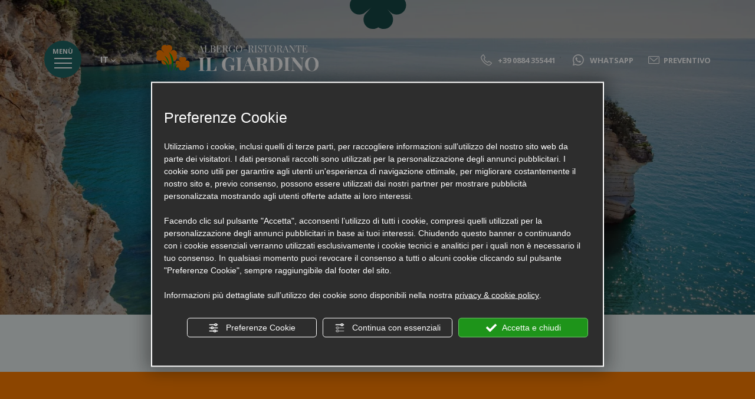

--- FILE ---
content_type: text/html; charset=utf-8
request_url: https://www.albergoilgiardino.com/it/birdwatching-sul-lago-di-varano.php
body_size: 46631
content:
<!DOCTYPE html><html lang="it" ><head><script type="text/javascript">window.isAbot = false;</script><meta http-equiv="Content-Type" content="text/html; charset=utf-8" /><meta name="author" content="TITANKA! Spa" /><meta name="generator" content="TITANKA! CMS"  tpl_id="18" /><title>Birdwatching sul Lago di Varano</title><meta name="Description" content="Sulle rive del Lago di Varano, e grazie alle nuove palafitte costruite appositamente per praticare Birdwatching puoi osservare tutta la fauna presente nella laguna." /><meta name="facebook-domain-verification" content="bkdxklsvhb9hk3whzp3p2vmp7wvk4x" /><meta name="application-name" content="Albergo Il Giardino"><meta property="og:site_name" content="Albergo Il Giardino"><link href="https://www.google-analytics.com" rel="preconnect" crossorigin /><link href="https://www.googletagmanager.com" rel="dns-prefetch" crossorigin /><link href="https://connect.facebook.net" rel="preconnect" crossorigin /><link href="https://forms.mrpreno.net" rel="dns-prefetch" crossorigin /><link rel="canonical" href="https://www.albergoilgiardino.com/it/birdwatching-sul-lago-di-varano.php" /><link  rel="alternate" hreflang="it" href="https://www.albergoilgiardino.com/it/birdwatching-sul-lago-di-varano.php"/><link  rel="alternate" hreflang="en" href="https://www.albergoilgiardino.com/en/birdwatching-on-lake-varano.php" /><link  rel="alternate" hreflang="de" href="https://www.albergoilgiardino.com/de/vogelbeobachtung-am-varanosee.php" /><link rel="alternate" href="https://www.albergoilgiardino.com/en/birdwatching-on-lake-varano.php" hreflang="x-default" /><script type="application/ld+json">{"@context":"https:\/\/schema.org\/","@type":"Hotel","name":"Albergo Il Giardino","url":"https:\/\/www.albergoilgiardino.com","telephone":"+39 0884 355441","image":"https:\/\/www.albergoilgiardino.com\/ATImg\/pix_trasp.gif","geo":{"@type":"GeoCoordinates","latitude":41.917349,"longitude":15.825472},"address":{"@type":"PostalAddress","streetAddress":"C.da Scopparone Lido del Sole ","addressLocality":"Rodi Garganico","addressRegion":"Fg","postalCode":"71012","addressCountry":"IT"},"priceRange":"$$"}</script>  <script type="text/javascript">var cmsPageParams={"ia":"5991","ih":3540,"ip":"167481","su":false,"device_type":"computer","asset_versioning":"1766500160","site_type":"desktop","is_catalog":false,"lang":"it","url":"\/it\/birdwatching-sul-lago-di-varano.php","type":"5","other_languages":{"en":"\/en\/birdwatching-on-lake-varano.php","de":"\/de\/vogelbeobachtung-am-varanosee.php"},"relation_code":"1671785766","css":{"libs":["\/site.css?vrnsh=1&v=1766500160","\/site_lib.css?vrnsh=1&v=1766500160"]},"tracking":{"analytics":{"type":"gtag","event_name_mode":2}},"cookieConsentEnabled":true}</script> <style type="text/css">.cb{clear:both}@font-face{font-family:'cms_default_icons';src:url('/js_source/css/titanka/default-icons/fonts/cms_default_icons.ttf?6s34av') format('truetype'),     url('/js_source/css/titanka/default-icons/fonts/cms_default_icons.woff?6s34av') format('woff'),     url('/js_source/css/titanka/default-icons/fonts/cms_default_icons.svg?6s34av#cms_default_icons') format('svg');font-weight:normal;font-style:normal;font-display:swap}.cms-icon{font-family:'cms_default_icons' !important;speak:never;font-style:normal;font-weight:normal;font-variant:normal;text-transform:none;line-height:1;-webkit-font-smoothing:antialiased;-moz-osx-font-smoothing:grayscale}.cms-icon-freccia-sx:before{content:"\ea64"}.cms-icon-freccia-dx:before{content:"\ea65"}.cms-icon-pacchetto-hotelparco:before{content:"\ea58"}.cms-icon-posto-garage:before{content:"\ea59"}.cms-icon-sconti-parchi:before{content:"\ea5a"}.cms-icon-stella:before{content:"\ea5b"}.cms-icon-animazione:before{content:"\ea5c"}.cms-icon-bici:before{content:"\ea5d"}.cms-icon-biglietti-parco:before{content:"\ea5e"}.cms-icon-culla:before{content:"\ea5f"}.cms-icon-degustazione:before{content:"\ea60"}.cms-icon-drink-benvenuto:before{content:"\ea61"}.cms-icon-ebike:before{content:"\ea62"}.cms-icon-late-check-out:before{content:"\ea63"}.cms-icon-camere-familiari:before{content:"\ea40"}.cms-icon-cassaforte:before{content:"\ea41"}.cms-icon-colazione:before{content:"\ea42"}.cms-icon-colazione-tardi:before{content:"\ea43"}.cms-icon-escursioni:before{content:"\ea44"}.cms-icon-fridge:before{content:"\ea45"}.cms-icon-navetta:before{content:"\ea46"}.cms-icon-parcheggio:before{content:"\ea47"}.cms-icon-parcheggio-gratuito:before{content:"\ea48"}.cms-icon-piscina:before{content:"\ea49"}.cms-icon-piscina-riscaldata:before{content:"\ea4a"}.cms-icon-posizione-ottima:before{content:"\ea4b"}.cms-icon-riscaldamento:before{content:"\ea4c"}.cms-icon-spa:before{content:"\ea4d"}.cms-icon-spiaggia:before{content:"\ea4e"}.cms-icon-wifi:before{content:"\ea4f"}.cms-icon-accessori-cani:before{content:"\ea50"}.cms-icon-animali-ammessi:before{content:"\ea51"}.cms-icon-aria-condizionata:before{content:"\ea52"}.cms-icon-ascensore:before{content:"\ea53"}.cms-icon-asciugacapelli:before{content:"\ea54"}.cms-icon-camera-balcone:before{content:"\ea55"}.cms-icon-camera-insonorizzata:before{content:"\ea56"}.cms-icon-camera-vista-mare:before{content:"\ea57"}.cms-icon-tripadvisor-naked:before{content:"\ea3d"}.cms-icon-tripadvisor-outline:before{content:"\ea3e"}.cms-icon-tripadvisor-solid:before{content:"\ea3f"}.cms-icon-angle-arrow-down:before{content:"\e90c"}.cms-icon-facebook-naked:before{content:"\e90d"}.cms-icon-google_plus-naked:before{content:"\e90e"}.cms-icon-instagram-naked:before{content:"\e90f"}.cms-icon-linkedin-naked:before{content:"\e910"}.cms-icon-skype-naked:before{content:"\e911"}.cms-icon-twitter-naked:before{content:"\e908"}.cms-icon-whatsapp-naked:before{content:"\ea20"}.cms-icon-youtube-naked:before{content:"\ea24"}.cms-icon-pinterest-naked:before{content:"\e975"}.cms-icon-tiktok-naked:before{content:"\e976"}.cms-icon-isolate-piogge:before{content:"\ea28"}.cms-icon-neve-debole:before{content:"\ea29"}.cms-icon-nuvoloso:before{content:"\ea2a"}.cms-icon-parzialmente_nuvoloso:before{content:"\ea2b"}.cms-icon-pioggia_debole:before{content:"\ea2c"}.cms-icon-pioggia_forte:before{content:"\ea2d"}.cms-icon-pioggia_forte_temporale:before{content:"\ea2e"}.cms-icon-pioggia_moderata:before{content:"\ea2f"}.cms-icon-pioggia-debole-temporali:before{content:"\ea30"}.cms-icon-pioggia-mista-neve:before{content:"\ea31"}.cms-icon-pioggia-moderata-temporali:before{content:"\ea32"}.cms-icon-poco_nuvoloso:before{content:"\ea33"}.cms-icon-possibili_temporali:before{content:"\ea34"}.cms-icon-rovesci-neve:before{content:"\ea35"}.cms-icon-sereno:before{content:"\ea36"}.cms-icon-sereno_molto_caldo:before{content:"\ea37"}.cms-icon-sereno_notte:before{content:"\ea38"}.cms-icon-sereno-nebbia:before{content:"\ea39"}.cms-icon-tempMax:before{content:"\ea3a"}.cms-icon-tempMin:before{content:"\ea3b"}.cms-icon-vento-molto-caldo:before{content:"\ea3c"}.cms-icon-ar .path1:before{content:"\e914";color:rgb(115, 175, 0)}.cms-icon-ar .path2:before{content:"\e915";margin-left:-1em;color:rgb(245, 245, 245)}.cms-icon-ar .path3:before{content:"\e916";margin-left:-1em;color:rgb(245, 245, 245)}.cms-icon-ar .path4:before{content:"\e917";margin-left:-1em;color:rgb(245, 245, 245)}.cms-icon-ar .path5:before{content:"\e918";margin-left:-1em;color:rgb(245, 245, 245)}.cms-icon-ar .path6:before{content:"\e919";margin-left:-1em;color:rgb(245, 245, 245)}.cms-icon-ar .path7:before{content:"\e91a";margin-left:-1em;color:rgb(245, 245, 245)}.cms-icon-ar .path8:before{content:"\e91b";margin-left:-1em;color:rgb(245, 245, 245)}.cms-icon-ar .path9:before{content:"\e91c";margin-left:-1em;color:rgb(245, 245, 245)}.cms-icon-ar .path10:before{content:"\e91d";margin-left:-1em;color:rgb(245, 245, 245)}.cms-icon-ar .path11:before{content:"\e91e";margin-left:-1em;color:rgb(245, 245, 245)}.cms-icon-ar .path12:before{content:"\e91f";margin-left:-1em;color:rgb(245, 245, 245)}.cms-icon-ar .path13:before{content:"\e920";margin-left:-1em;color:rgb(245, 245, 245)}.cms-icon-ar .path14:before{content:"\e921";margin-left:-1em;color:rgb(245, 245, 245)}.cms-icon-ar .path15:before{content:"\e922";margin-left:-1em;color:rgb(245, 245, 245)}.cms-icon-ar .path16:before{content:"\e923";margin-left:-1em;color:rgb(245, 245, 245)}.cms-icon-ar .path17:before{content:"\e924";margin-left:-1em;color:rgb(245, 245, 245)}.cms-icon-ar .path18:before{content:"\e925";margin-left:-1em;color:rgb(245, 245, 245)}.cms-icon-ar .path19:before{content:"\e926";margin-left:-1em;color:rgb(245, 245, 245)}.cms-icon-ar .path20:before{content:"\e927";margin-left:-1em;color:rgb(245, 245, 245)}.cms-icon-ar .path21:before{content:"\e928";margin-left:-1em;color:rgb(245, 245, 245)}.cms-icon-ar .path22:before{content:"\e929";margin-left:-1em;color:rgb(245, 245, 245)}.cms-icon-ar .path23:before{content:"\e92a";margin-left:-1em;color:rgb(245, 245, 245)}.cms-icon-ar .path24:before{content:"\e92b";margin-left:-1em;color:rgb(245, 245, 245)}.cms-icon-ar .path25:before{content:"\e92c";margin-left:-1em;color:rgb(245, 245, 245)}.cms-icon-ar .path26:before{content:"\e92d";margin-left:-1em;color:rgb(245, 245, 245)}.cms-icon-bg .path1:before{content:"\e92e";color:rgb(255, 75, 85)}.cms-icon-bg .path2:before{content:"\e92f";margin-left:-1em;color:rgb(245, 245, 245)}.cms-icon-bg .path3:before{content:"\e930";margin-left:-1em;color:rgb(115, 175, 0)}.cms-icon-cn .path1:before{content:"\e931";color:rgb(255, 75, 85)}.cms-icon-cn .path2:before{content:"\e932";margin-left:-1em;color:rgb(255, 225, 90)}.cms-icon-cn .path3:before{content:"\e933";margin-left:-1em;color:rgb(255, 225, 90)}.cms-icon-cn .path4:before{content:"\e934";margin-left:-1em;color:rgb(255, 225, 90)}.cms-icon-cn .path5:before{content:"\e935";margin-left:-1em;color:rgb(255, 225, 90)}.cms-icon-cn .path6:before{content:"\e936";margin-left:-1em;color:rgb(255, 225, 90)}.cms-icon-cs .path1:before{content:"\e937";color:rgb(65, 71, 155)}.cms-icon-cs .path2:before{content:"\e938";margin-left:-1em;color:rgb(255, 75, 85)}.cms-icon-cs .path3:before{content:"\e939";margin-left:-1em;color:rgb(245, 245, 245)}.cms-icon-da .path1:before{content:"\e93a";color:rgb(255, 75, 85)}.cms-icon-da .path2:before{content:"\e93b";margin-left:-1em;color:rgb(245, 245, 245)}.cms-icon-de .path1:before{content:"\e93c";color:rgb(70, 70, 85)}.cms-icon-de .path2:before{content:"\e93d";margin-left:-1em;color:rgb(255, 225, 90)}.cms-icon-de .path3:before{content:"\e93e";margin-left:-1em;color:rgb(255, 75, 85)}.cms-icon-el .path1:before{content:"\e93f";color:rgb(245, 245, 245)}.cms-icon-el .path2:before{content:"\e940";margin-left:-1em;color:rgb(245, 245, 245)}.cms-icon-el .path3:before{content:"\e941";margin-left:-1em;color:rgb(245, 245, 245)}.cms-icon-el .path4:before{content:"\e942";margin-left:-1em;color:rgb(65, 71, 155)}.cms-icon-el .path5:before{content:"\e943";margin-left:-1em;color:rgb(245, 245, 245)}.cms-icon-el .path6:before{content:"\e944";margin-left:-1em;color:rgb(65, 71, 155)}.cms-icon-el .path7:before{content:"\e945";margin-left:-1em;color:rgb(65, 71, 155)}.cms-icon-el .path8:before{content:"\e946";margin-left:-1em;color:rgb(245, 245, 245)}.cms-icon-en .path1:before{content:"\e947";color:rgb(65, 71, 155)}.cms-icon-en .path2:before{content:"\e948";margin-left:-1em;color:rgb(245, 245, 245)}.cms-icon-en .path3:before{content:"\e949";margin-left:-1em;color:rgb(255, 75, 85)}.cms-icon-en .path4:before{content:"\e94a";margin-left:-1em;color:rgb(255, 75, 85)}.cms-icon-en .path5:before{content:"\e94b";margin-left:-1em;color:rgb(255, 75, 85)}.cms-icon-en .path6:before{content:"\e94c";margin-left:-1em;color:rgb(255, 75, 85)}.cms-icon-en .path7:before{content:"\e94d";margin-left:-1em;color:rgb(255, 75, 85)}.cms-icon-es .path1:before{content:"\e94e";color:rgb(200, 65, 75)}.cms-icon-es .path2:before{content:"\e94f";margin-left:-1em;color:rgb(255, 210, 80)}.cms-icon-es .path3:before{content:"\e950";margin-left:-1em;color:rgb(200, 65, 75)}.cms-icon-es .path4:before{content:"\e951";margin-left:-1em;color:rgb(245, 245, 245)}.cms-icon-es .path5:before{content:"\e952";margin-left:-1em;color:rgb(250, 180, 70)}.cms-icon-es .path6:before{content:"\e953";margin-left:-1em;color:rgb(200, 65, 75)}.cms-icon-es .path7:before{content:"\e954";margin-left:-1em;color:rgb(200, 65, 75)}.cms-icon-es .path8:before{content:"\e955";margin-left:-1em;color:rgb(200, 65, 75)}.cms-icon-es .path9:before{content:"\e956";margin-left:-1em;color:rgb(245, 245, 245)}.cms-icon-es .path10:before{content:"\e957";margin-left:-1em;color:rgb(200, 65, 75)}.cms-icon-es .path11:before{content:"\e958";margin-left:-1em;color:rgb(200, 65, 75)}.cms-icon-es .path12:before{content:"\e959";margin-left:-1em;color:rgb(250, 180, 70)}.cms-icon-es .path13:before{content:"\e95a";margin-left:-1em;color:rgb(200, 65, 75)}.cms-icon-es .path14:before{content:"\e95b";margin-left:-1em;color:rgb(200, 65, 75)}.cms-icon-es .path15:before{content:"\e95c";margin-left:-1em;color:rgb(255, 180, 65)}.cms-icon-es .path16:before{content:"\e95d";margin-left:-1em;color:rgb(250, 180, 70)}.cms-icon-es .path17:before{content:"\e95e";margin-left:-1em;color:rgb(250, 180, 70)}.cms-icon-es .path18:before{content:"\e95f";margin-left:-1em;color:rgb(245, 245, 245)}.cms-icon-es .path19:before{content:"\e960";margin-left:-1em;color:rgb(250, 180, 70)}.cms-icon-es .path20:before{content:"\e961";margin-left:-1em;color:rgb(250, 180, 70)}.cms-icon-es .path21:before{content:"\e962";margin-left:-1em;color:rgb(80, 100, 170)}.cms-icon-es .path22:before{content:"\e963";margin-left:-1em;color:rgb(250, 180, 70)}.cms-icon-es .path23:before{content:"\e964";margin-left:-1em;color:rgb(80, 100, 170)}.cms-icon-es .path24:before{content:"\e965";margin-left:-1em;color:rgb(250, 180, 70)}.cms-icon-es .path25:before{content:"\e966";margin-left:-1em;color:rgb(255, 180, 65)}.cms-icon-es .path26:before{content:"\e967";margin-left:-1em;color:rgb(245, 245, 245)}.cms-icon-es .path27:before{content:"\e968";margin-left:-1em;color:rgb(245, 245, 245)}.cms-icon-es .path28:before{content:"\e969";margin-left:-1em;color:rgb(245, 245, 245)}.cms-icon-es .path29:before{content:"\e96a";margin-left:-1em;color:rgb(245, 245, 245)}.cms-icon-es .path30:before{content:"\e96b";margin-left:-1em;color:rgb(250, 180, 70)}.cms-icon-es .path31:before{content:"\e96c";margin-left:-1em;color:rgb(255, 160, 210)}.cms-icon-es .path32:before{content:"\e96d";margin-left:-1em;color:rgb(80, 100, 170)}.cms-icon-es .path33:before{content:"\e96e";margin-left:-1em;color:rgb(250, 180, 70)}.cms-icon-es .path34:before{content:"\e96f";margin-left:-1em;color:rgb(200, 65, 75)}.cms-icon-es .path35:before{content:"\e970";margin-left:-1em;color:rgb(255, 210, 80)}.cms-icon-es .path36:before{content:"\e971";margin-left:-1em;color:rgb(255, 210, 80)}.cms-icon-es .path37:before{content:"\e972";margin-left:-1em;color:rgb(255, 210, 80)}.cms-icon-es .path38:before{content:"\e973";margin-left:-1em;color:rgb(200, 65, 75)}.cms-icon-es .path39:before{content:"\e974";margin-left:-1em;color:rgb(200, 65, 75)}.cms-icon-fr .path1:before{content:"\e9c8";color:rgb(65, 71, 155)}.cms-icon-fr .path2:before{content:"\e9c9";margin-left:-1em;color:rgb(245, 245, 245)}.cms-icon-fr .path3:before{content:"\e9ca";margin-left:-1em;color:rgb(255, 75, 85)}.cms-icon-hr .path1:before{content:"\e9cb";color:rgb(65, 71, 155)}.cms-icon-hr .path2:before{content:"\e9cc";margin-left:-1em;color:rgb(255, 75, 85)}.cms-icon-hr .path3:before{content:"\e9cd";margin-left:-1em;color:rgb(245, 245, 245)}.cms-icon-hr .path4:before{content:"\e9ce";margin-left:-1em;color:rgb(255, 75, 85)}.cms-icon-hr .path5:before{content:"\e9cf";margin-left:-1em;color:rgb(255, 75, 85)}.cms-icon-hr .path6:before{content:"\e9d0";margin-left:-1em;color:rgb(255, 75, 85)}.cms-icon-hr .path7:before{content:"\e9d1";margin-left:-1em;color:rgb(255, 75, 85)}.cms-icon-hr .path8:before{content:"\e9d2";margin-left:-1em;color:rgb(255, 75, 85)}.cms-icon-hr .path9:before{content:"\e9d3";margin-left:-1em;color:rgb(245, 245, 245)}.cms-icon-hr .path10:before{content:"\e9d4";margin-left:-1em;color:rgb(245, 245, 245)}.cms-icon-hr .path11:before{content:"\e9d5";margin-left:-1em;color:rgb(245, 245, 245)}.cms-icon-hr .path12:before{content:"\e9d6";margin-left:-1em;color:rgb(245, 245, 245)}.cms-icon-hr .path13:before{content:"\e9d7";margin-left:-1em;color:rgb(245, 245, 245)}.cms-icon-hr .path14:before{content:"\e9d8";margin-left:-1em;color:rgb(255, 75, 85)}.cms-icon-hr .path15:before{content:"\e9d9";margin-left:-1em;color:rgb(255, 75, 85)}.cms-icon-hr .path16:before{content:"\e9da";margin-left:-1em;color:rgb(255, 75, 85)}.cms-icon-hr .path17:before{content:"\e9db";margin-left:-1em;color:rgb(245, 245, 245)}.cms-icon-hr .path18:before{content:"\e9dc";margin-left:-1em;color:rgb(245, 245, 245)}.cms-icon-hr .path19:before{content:"\e9dd";margin-left:-1em;color:rgb(245, 245, 245)}.cms-icon-hr .path20:before{content:"\e9de";margin-left:-1em;color:rgb(255, 75, 85)}.cms-icon-hr .path21:before{content:"\e9df";margin-left:-1em;color:rgb(255, 75, 85)}.cms-icon-hr .path22:before{content:"\e9e0";margin-left:-1em;color:rgb(245, 245, 245)}.cms-icon-hr .path23:before{content:"\e9e1";margin-left:-1em;color:rgb(245, 245, 245)}.cms-icon-hr .path24:before{content:"\e9e2";margin-left:-1em;color:rgb(255, 75, 85)}.cms-icon-hr .path25:before{content:"\e9e3";margin-left:-1em;color:rgb(255, 75, 85)}.cms-icon-hr .path26:before{content:"\e9e4";margin-left:-1em;color:rgb(255, 75, 85)}.cms-icon-hr .path27:before{content:"\e9e5";margin-left:-1em;color:rgb(245, 245, 245)}.cms-icon-hr .path28:before{content:"\e9e6";margin-left:-1em;color:rgb(245, 245, 245)}.cms-icon-hr .path29:before{content:"\e9e7";margin-left:-1em;color:rgb(255, 75, 85)}.cms-icon-hr .path30:before{content:"\e9e8";margin-left:-1em;color:rgb(65, 115, 205)}.cms-icon-hr .path31:before{content:"\e9e9";margin-left:-1em;color:rgb(65, 115, 205)}.cms-icon-hr .path32:before{content:"\e9ea";margin-left:-1em;color:rgb(65, 115, 205)}.cms-icon-hr .path33:before{content:"\e9eb";margin-left:-1em;color:rgb(65, 71, 155)}.cms-icon-hr .path34:before{content:"\e9ec";margin-left:-1em;color:rgb(65, 71, 155)}.cms-icon-hr .path35:before{content:"\e9ed";margin-left:-1em;color:rgb(255, 75, 85)}.cms-icon-hr .path36:before{content:"\e9ee";margin-left:-1em;color:rgb(255, 75, 85)}.cms-icon-hr .path37:before{content:"\e9ef";margin-left:-1em;color:rgb(255, 225, 90)}.cms-icon-hr .path38:before{content:"\e9f0";margin-left:-1em;color:rgb(255, 75, 85)}.cms-icon-hr .path39:before{content:"\e9f1";margin-left:-1em;color:rgb(255, 225, 90)}.cms-icon-hr .path40:before{content:"\e9f2";margin-left:-1em;color:rgb(255, 225, 90)}.cms-icon-hr .path41:before{content:"\e9f3";margin-left:-1em;color:rgb(255, 225, 90)}.cms-icon-hr .path42:before{content:"\e9f4";margin-left:-1em;color:rgb(255, 225, 90)}.cms-icon-hr .path43:before{content:"\e9f5";margin-left:-1em;color:rgb(255, 225, 90)}.cms-icon-hu .path1:before{content:"\e9f6";color:rgb(255, 75, 85)}.cms-icon-hu .path2:before{content:"\e9f7";margin-left:-1em;color:rgb(115, 175, 0)}.cms-icon-hu .path3:before{content:"\e9f8";margin-left:-1em;color:rgb(245, 245, 245)}.cms-icon-it .path1:before{content:"\e9f9";color:rgb(115, 175, 0)}.cms-icon-it .path2:before{content:"\e9fa";margin-left:-1em;color:rgb(245, 245, 245)}.cms-icon-it .path3:before{content:"\e9fb";margin-left:-1em;color:rgb(255, 75, 85)}.cms-icon-jp .path1:before{content:"\e9fc";color:rgb(245, 245, 245)}.cms-icon-jp .path2:before{content:"\e9fd";margin-left:-1em;color:rgb(255, 75, 85)}.cms-icon-nl .path1:before{content:"\e9fe";color:rgb(231, 59, 54)}.cms-icon-nl .path2:before{content:"\e9ff";margin-left:-1em;color:rgb(55, 87, 166)}.cms-icon-nl .path3:before{content:"\ea00";margin-left:-1em;color:rgb(245, 245, 245)}.cms-icon-pl .path1:before{content:"\ea01";color:rgb(255, 75, 85)}.cms-icon-pl .path2:before{content:"\ea02";margin-left:-1em;color:rgb(245, 245, 245)}.cms-icon-pt .path1:before{content:"\ea03";color:rgb(255, 75, 85)}.cms-icon-pt .path2:before{content:"\ea04";margin-left:-1em;color:rgb(115, 175, 0)}.cms-icon-pt .path3:before{content:"\ea05";margin-left:-1em;color:rgb(255, 225, 90)}.cms-icon-pt .path4:before{content:"\ea06";margin-left:-1em;color:rgb(255, 75, 85)}.cms-icon-pt .path5:before{content:"\ea07";margin-left:-1em;color:rgb(245, 245, 245)}.cms-icon-pt .path6:before{content:"\ea08";margin-left:-1em;color:rgb(255, 225, 90)}.cms-icon-pt .path7:before{content:"\ea09";margin-left:-1em;color:rgb(255, 225, 90)}.cms-icon-pt .path8:before{content:"\ea0a";margin-left:-1em;color:rgb(255, 225, 90)}.cms-icon-pt .path9:before{content:"\ea0b";margin-left:-1em;color:rgb(255, 225, 90)}.cms-icon-pt .path10:before{content:"\ea0c";margin-left:-1em;color:rgb(255, 225, 90)}.cms-icon-pt .path11:before{content:"\ea0d";margin-left:-1em;color:rgb(255, 225, 90)}.cms-icon-pt .path12:before{content:"\ea0e";margin-left:-1em;color:rgb(255, 225, 90)}.cms-icon-pt .path13:before{content:"\ea0f";margin-left:-1em;color:rgb(65, 71, 155)}.cms-icon-pt .path14:before{content:"\ea10";margin-left:-1em;color:rgb(65, 71, 155)}.cms-icon-pt .path15:before{content:"\ea11";margin-left:-1em;color:rgb(65, 71, 155)}.cms-icon-pt .path16:before{content:"\ea12";margin-left:-1em;color:rgb(65, 71, 155)}.cms-icon-pt .path17:before{content:"\ea13";margin-left:-1em;color:rgb(65, 71, 155)}.cms-icon-ru .path1:before{content:"\ea14";color:rgb(245, 245, 245)}.cms-icon-ru .path2:before{content:"\ea15";margin-left:-1em;color:rgb(255, 75, 85)}.cms-icon-ru .path3:before{content:"\ea16";margin-left:-1em;color:rgb(65, 71, 155)}.cms-icon-sk .path1:before{content:"\ea17";color:rgb(245, 245, 245)}.cms-icon-sk .path2:before{content:"\ea18";margin-left:-1em;color:rgb(255, 75, 85)}.cms-icon-sk .path3:before{content:"\ea19";margin-left:-1em;color:rgb(65, 71, 155)}.cms-icon-sk .path4:before{content:"\ea1a";margin-left:-1em;color:rgb(255, 75, 85)}.cms-icon-sk .path5:before{content:"\ea1b";margin-left:-1em;color:rgb(245, 245, 245)}.cms-icon-sk .path6:before{content:"\ea1c";margin-left:-1em;color:rgb(65, 71, 155)}.cms-icon-sk .path7:before{content:"\ea1d";margin-left:-1em;color:rgb(245, 245, 245)}.cms-icon-sv .path1:before{content:"\ea1e";color:rgb(65, 115, 205)}.cms-icon-sv .path2:before{content:"\ea1f";margin-left:-1em;color:rgb(255,225,90)}.cms-icon-angle-arrow-pointing-to-right:before{content:"\e913"}.cms-icon-skype-outline .path1:before{content:"\ea21";color:rgb(68, 68, 68)}.cms-icon-skype-outline .path2:before{content:"\ea22";margin-left:-1em;color:rgb(0,0,0)}.cms-icon-skype-solid:before{content:"\ea23"}.cms-icon-whatsapp-outline .path1:before{content:"\ea25";color:rgb(68, 68, 68)}.cms-icon-whatsapp-outline .path2:before{content:"\ea26";margin-left:-1em;color:rgb(0,0,0)}.cms-icon-whatsapp-solid:before{content:"\ea27"}.cms-icon-facebook-outline:before{content:"\e900"}.cms-icon-facebook-solid:before{content:"\e901"}.cms-icon-google_plus-outline:before{content:"\e902"}.cms-icon-google_plus-solid:before{content:"\e903"}.cms-icon-instagram-outline:before{content:"\e904"}.cms-icon-instagram-solid:before{content:"\e905"}.cms-icon-linkedin-outline:before{content:"\e906"}.cms-icon-linkedin-solid:before{content:"\e907"}.cms-icon-twitter-outline:before{content:"\e909"}.cms-icon-twitter-solid:before{content:"\e912"}.cms-icon-youtube-outline:before{content:"\e90a"}.cms-icon-youtube-solid:before{content:"\e90b"}.cms-icon-pinterest-outline:before{content:"\ea67"}.cms-icon-pinterest-solid:before{content:"\ea68"}.cms-icon-tiktok-outline:before{content:"\e977"}.cms-icon-tiktok-solid:before{content:"\e979"}.so_modal_defaultModal,.so_modal_videoGroup{background-color:rgba(0, 0, 0, 0.5);position:fixed;width:100%;height:auto;bottom:0px;top:0px;left:0;z-index:-1;visibility:hidden;opacity:0;-webkit-transition:all 400ms ease;-moz-transition:all 400ms ease;-ms-transition:all 400ms ease;-o-transition:all 400ms ease;transition:all 400ms ease}.onlyT::before{content:"T!";position:absolute;background-color:#f60;color:white;margin-top:-9px;font-size:10px;padding:0
5px;border-radius:8px;font-family:arial;height:16px;line-height:15px}.so_modal_defaultModal.visible,.so_modal_videoGroup.visible{visibility:visible;opacity:1;z-index:1000}.so_modal_defaultModal .defaultModal_content,  .so_modal_videoGroup
.videoGroup_content{position:fixed}.so_modal_defaultModal
.defaultModal_content_text{background-color:white;padding:10px}.so_modal_defaultModal .defaultModal_content
.defaultModal_content_text{display:block}.defaultModal_close,.videoGroup_close{text-align:right}.so_modal_defaultModal .defaultModal_close .bt_close,  .so_modal_videoGroup .videoGroup_close
.bt_close{cursor:pointer;font-size:40px;line-height:40px}.somodal{overflow-x:hidden;overflow-y:auto;position:fixed;top:0;right:0;bottom:0;left:0;z-index:1050;-webkit-overflow-scrolling:touch;outline:0;background-color:#00000063;padding-top:30px}.somodal-dialog{position:relative;width:auto;margin:10px}.somodal-content{position:relative;background-color:#fff;border:1px
solid #999;border:1px
solid rgba(0, 0, 0, 0.2);border-radius:6px;-webkit-box-shadow:0 3px 9px rgba(0, 0, 0, 0.5);box-shadow:0 3px 9px rgba(0,0,0,0.5);-webkit-background-clip:padding-box;background-clip:padding-box;outline:0}.somodal-header{margin:15px;border-bottom:1px solid #e5e5e5;min-height:30px}.somodal-header
.close{margin-top:-2px}.somodal-title{margin:0;line-height:1.42857143}.somodal-body{position:relative;padding:15px;overflow-x:hidden}.somodal
.close{float:right;font-size:21px;font-weight:bold;line-height:1;color:#000;text-shadow:0 1px 0 #fff;filter:alpha(opacity=20);opacity: .2}.somodal
button.close{-webkit-appearance:none;padding:0;cursor:pointer;background:transparent;border:0}.somodal .close:hover,   .somodal .close:focus{color:#000;text-decoration:none;cursor:pointer;filter:alpha(opacity=50);opacity: .5}.somodal-dialog.somodal-sm{width:300px}.somodal-dialog.somodal-md{width:600px}.somodal-dialog.somodal-lg{width:900px}@media (min-width: 768px){.somodal-dialog{width:600px;margin:30px
auto}.somodal-content{-webkit-box-shadow:0 5px 15px rgba(0, 0, 0, 0.5);box-shadow:0 5px 15px rgba(0, 0, 0, 0.5)}}@media (min-width: 992px){.somodal-dialog{width:900px}}.somodal [role="button"]{cursor:pointer}.somodal .cnt_text_popup,  .somodal
.buttonPopup_text{display:block !important}.offer-component
img{max-width:100%;height:auto}.offer-component
.offer_label{position:absolute;top:0px;right:-10px;padding:4px
12px;font-weight:700;background:#F07C00;color:#FFF;font-size:14px;z-index:5}.offer-component .offer_label:after{content:"";position:absolute;bottom:-10px;right:0px;width:0;height:0;border-style:solid;border-width:10px 10px 0 0;border-color:transparent;border-top-color:#C66A00}.offer-component
.soldout_message{border-width:1px;border-style:solid;border-radius:2px;padding:10px
15px;line-height:1.2;margin-top:15px}.offer-component .soldout_message
.message_icon{font-size:30px;float:left;margin-right:15px}.offer-component .soldout_message
.message_title{font-weight:700}.offer-component .soldout_message
.message_text{color:#666}.offer-component .offerta-prezzo-cont .offerta-prezzo-condizione, .offer-component .offerta-prezzo-cont .offerta-prezzo-a-partire-da{font-size:14px}.offer-component .offerta-prezzo-cont .offerta-prezzo{font-size:20px;white-space:nowrap}.offer-component .offerta-prezzo-cont .offerta-prezzo-barrato{font-size:14px}.offer_detail .col-sx{padding-right:15px}.offer_detail .col-dx{padding-left:15px}.offer_detail
#bt_require_offer_target{margin-top:60px}.offer_detail
.sharer{float:right;margin-bottom:10px;font-weight:700}.offer_detail .sharer a,  .offer_detail .sharer a:hover{color:inherit;text-decoration:none;margin-left:10px}.offer_detail .sharer .cms-icon{font-size:26px}.from-text-editor
p{margin-bottom:1.4em}.offer_detail .offerta-prezzo-barrato{text-decoration:line-through}.offer_detail
h2{color:#444;font-size:17px;font-weight:500;text-align:left}.offer_detail
h3{text-transform:uppercase;font-weight:bold;font-size:14px;line-height:1.4;margin-top:30px;margin-bottom:5px}.offer_detail
.title{padding-left:0;padding-right:0}.offer_detail
.subtitle{margin-bottom:0}.offer_detail
.offer_header{border-top:1px solid #bbb;border-bottom:1px solid #bbb;margin-top:20px;margin-bottom:20px;line-height:50px;line-height:1.1;padding:15px
0}.offer_detail .offer_header
.price{color:#999;line-height:1.1}.offer_detail .period_foot .offerta-prezzo{font-size:20px;font-weight:700}.offer_detail .period_foot .offerta-prezzo-barrato{font-size:15px}.offer_detail .offer_header
.validity{font-weight:700;line-height:25px;padding-top:10px;padding-bottom:10px;padding-left:12px}.offer_detail
.content{text-align:left;padding:0}.offer_detail
.periods{display:flex;flex-direction:column}.offer_detail .periods
.period{margin-bottom:35px;border:1px
solid #ccc4b480;padding:5px;position:relative;margin-top:25px}.offer_detail .periods
.period_head{background:#f5f5f5;display:flex}.offer_detail .periods
.period_body{padding:10px;border:0
!important;position:relative}.offer_detail .periods .soldout
.period_body{}.offer_detail .periods .items:after{clear:both;content:" "}.offer_detail .periods
.offer_label{position:absolute;top:-10px;right:-10px;padding:8px
16px;font-weight:700}.offer_detail .periods .offer_label:after{content:"";position:absolute;bottom:-10px;right:0px;width:0;height:0;border-style:solid;border-width:10px 10px 0 0;border-color:transparent}.offer_detail .periods
.item_title{text-transform:uppercase;color:#666;font-weight:400;font-size:12px;line-height:1;margin-bottom:4px}.offer_detail .periods
.item_value{margin-top:0px;line-height:1.2;justify-content:center;align-items:center;display:flex;flex-wrap:wrap;font-weight:700;font-size:14px;padding-top:5px;flex:1;font-weight:bold}.offer_detail .periods
.period_foot{display:flex;flex:1}.offer_detail .periods .period_foot>.price{flex:1;background:#ebebeb;width:100%;max-width:100%;text-align:left !important;text-transform:none !important;border-radius:0px;font-size:16px;padding:16px
12px;margin:2px;justify-content:left !important}.offer_detail .periods .period_foot
.btn{flex:1;width:100%;max-width:100%;text-align:center;border-radius:0px;font-size:16px;padding:16px
12px;font-weight:700;cursor:pointer;align-items:center;display:flex;justify-content:center;margin:2px}.offer_detail .periods .period_foot .btn .cms-icon{font-size:10px}.offer_detail .periods
.items{display:flex;flex:1}.offer_detail .periods
.item{text-align:center;padding:2px
0;flex:1}.offer_detail .periods
.item.featured{background-color:#ebebeb;border-width:3px !important;border-style:solid !important}.offer_detail .periods .important-element{flex:0;display:block;width:calc(100% - 6px);margin:0
auto}.offer_detail .periods .children-element{flex:0;display:block}.offer_detail .periods .children-element
.item_inner{padding:20px
0 !important}.offer_detail .periods .item
.item_inner{padding:20px
10px;height:100%;margin:2px;display:flex;flex-direction:column;justify-content:center}.offer_detail .periods .item:first-child .item_inner,  .offer_detail .periods .item.featured
.item_inner{border-left:0}.offer_detail .periods .item.featured + .item
.item_inner{border-left:0}.offer_detail .periods .period_head>.price{float:right;width:20%;text-align:center;padding:18px
5px;color:#fff}.offer_detail .periods .price
.item_title{color:#fff}.offer_detail .periods .price .offerta-prezzo{flex-basis:100%}.offer_detail .periods .price .item_value .offerta-prezzo-starting-price,  .offer_detail .periods .price .item_value .offerta-prezzo-conditions{display:block;font-size:12px;font-weight:400;flex-basis:100%;line-height:1}.offer_detail .periods .period_body .whats_included h3:first-child{margin-top:0}.offer_detail .strengths
ul{padding:0;list-style-type:none;margin:18px
-4px 0 -4px}.offer_detail .strengths ul
li{background:transparent !important;color:inherit !important;border:1px
solid #000;padding:8px
12px;border-radius:8px;float:left;margin:0
4px 4px 4px}.offer_detail .strengths ul li .cms-icon{font-size:20px;float:left;margin-right:6px}.offer_detail .reviews
ul{padding:0;list-style-type:none}.offer_detail .reviews
.baloon{background:#f5f5f5;border-radius:8px;padding:20px;position:relative;line-height:20px;text-align:justify}.offer_detail .reviews .baloon:after{border-style:solid;border-width:12px 8px 0 8px;border-color:#f5f5f5 transparent transparent transparent;position:absolute;left:25px;bottom:-12px;content:" "}.offer_detail .reviews
.customer{margin:15px
0 0 15px;font-weight:700}.offer_detail .reviews .customer
.avatar{width:35px;display:inline-block !important;margin-right:8px}.offer_detail .reviews .customer
.source{max-height:33px;float:right}.offer_detail .slick-slide{outline:none}.offer_detail #image_gallery .slick-arrow,  .offer_detail #image_gallery
.splide__arrow{position:absolute;top:50%;bottom:unset !important;border:0px;z-index:1;background-color:#fff !important;background-image:none !important;color:#000;transform:translateY(-50%);padding:20px;margin-top:0;height:auto !important;width:auto !important}.offer_detail #image_gallery
.splide__arrow{border-radius:0 !important;opacity:1 !important;background:#fff !important}.offer_detail #image_gallery .slick-arrow:before,  .offer_detail #image_gallery .splide__arrow:before{font-size:16px;color:inherit}.offer_detail.offer-component .col-dx #image_gallery .slick-arrow.slick-prev,  .offer_detail.offer-component #image_gallery .slick-arrow.slick-prev,  .offer_detail.offer-component .col-dx #image_gallery .splide__arrow--prev,  .offer_detail.offer-component #image_gallery .splide__arrow--prev{left:0px;margin-left:0 !important}.offer_detail.offer-component  .col-dx  #image_gallery  .slick-arrow.slick-prev:before,  .offer_detail.offer-component #image_gallery .slick-arrow.slick-prev:before,  .offer_detail.offer-component  .col-dx  #image_gallery  .splide__arrow--prev:before,  .offer_detail.offer-component #image_gallery .splide__arrow--prev:before,  .offer_detail.offer-component .reviews .splide__arrow--prev:before{content:"\ea64" !important;transform:none}.offer_detail.offer-component .col-dx #image_gallery .slick-arrow.slick-next,  .offer_detail.offer-component #image_gallery .slick-arrow.slick-next,  .offer_detail.offer-component .col-dx #image_gallery .splide__arrow--next,  .offer_detail.offer-component #image_gallery .splide__arrow--next{right:0px;margin-right:0 !important}.offer_detail.offer-component  .col-dx  #image_gallery  .slick-arrow.slick-next:before,  .offer_detail.offer-component #image_gallery .slick-arrow.slick-next:before,  .offer_detail.offer-component  .col-dx  #image_gallery  .splide__arrow--next:before,  .offer_detail.offer-component #image_gallery .splide__arrow--next:before,  .offer_detail.offer-component .reviews .splide__arrow--next:before{content:"\ea65" !important;transform:none}.offer_detail .cms-icon,  .offer_detail .cms-icon:before,  .offer_detail .splide__arrow,  .offer_detail .splide__arrow:before{font-family:"cms_default_icons" !important;color:#aaa}.offer_detail
img{max-width:100%}.offer_detail
#image_gallery_thumb{margin:6px
-3px;display:flex}.offer_detail #image_gallery_thumb>div{margin:0
3px;cursor:pointer}.offer_detail #image_gallery .splide__arrow svg,  .offer_detail .reviews .splide__arrows
svg{display:none}.offer_detail .reviews .arrows-container,  .offer_detail .reviews
.splide__arrows{float:right}.offer_detail .reviews .arrows-container .slick-arrow,  .offer_detail .reviews .splide__arrows
.splide__arrow{display:inline-block;background:transparent;border:0;outline:none;padding:1px
4px;font-size:18px;position:static !important;height:auto;width:auto;margin:0}.offer_detail .reviews
#reviews_gallery{margin-top:18px}.offer_detail #reviews_gallery
.splide__arrows{display:flex !important;position:absolute;right:0;top:-45px;float:none;align-items:center;justify-content:flex-start}.offer_detail .gallery:not(.slick-initialized)>*{display:none}.offer_detail .gallery:not(.slick-initialized)>*:first-child{display:block}.offer_detail .gallery.is-initialized,  .offer_detail .gallery.is-initialized>*{display:block !important}.offer_detail
.price_note{margin-bottom:15px;text-align:right;margin-top:-20px;font-style:italic;font-size:12px;margin-right:-15px}.offer_detail .period.soldout
.whats_included{position:relative}.offer_detail .period.soldout .whats_included
*{color:#000}.offer_detail .period.soldout .whats_included:after{content:"";position:absolute;top:0;right:0;bottom:0;left:0;background:rgba(255, 255, 255, 0.5);display:block}.offer_detail .period.soldout
.btn{background:#ccc;color:#777;cursor:default}.offer_detail
.period.expired{opacity:0.6;filter:grayscale(100%);order:2}.offer_detail
.period.active{order:1}.offer_detail
.expired_message{background-color:red;color:white;padding:10px;text-align:center;margin:10px
0}.offer_detail .period
.whats_included_open_text_icon{height:80px;padding-top:25px;padding-right:25px;font-size:20px;cursor:pointer;position:absolute;z-index:100000;right:0}.offer_detail  .period  .whats_included_open_text_icon  .cms-icon-angle-arrow-down:before{color:black}.offer_detail  .period  .whats_included_open_text_icon.up  .cms-icon-angle-arrow-down{transform:rotate(180deg)}.offer_detail .period .whats_included_open_text_icon .cms-icon:before{color:black}.offer_detail .period
.whats_included_text.gradient{background:transparent;height:80px;overflow-y:hidden}.offer_detail .period .whats_included_text.gradient:not(.opened):before{content:"";width:100%;height:100%;position:absolute;left:0;top:0;background:linear-gradient(transparent 40px,white)}#mobile-gallery{margin-bottom:12px}.splide__track--nav>.splide__list>.splide__slide{border:0
none !important}@media only screen and (max-width: 768px){.offer_detail .col-sx{padding-left:10px;padding-right:10px}.offer_detail .col-dx{padding-left:10px;padding-right:10px}.offer_detail
h1{font-size:30px}.offer_detail
.offer_header{margin-top:8px;margin-bottom:14px;text-align:center}.offer_detail .periods
.period_body{padding:10px
10px}.offer_detail
.price_note{margin-right:0}.offer_detail .offer_header .price
.value{display:block}.offer_detail .offer_header
.validity{text-align:center}.offer_detail .periods
.period_head{flex-direction:column}.offer_detail .periods .period_head>.price{width:100%}.offer_detail .periods .period
.items{flex-wrap:wrap}.offer_detail .periods .period
.item{flex-basis:50%}.offer_detail .periods .period
.item.featured{border-top-width:3px}.offer_detail .periods .period .item:nth-child(-n+2){border-top:0}.offer_detail .periods .period
.item_value{padding-top:0}.offer_detail .periods .item:nth-child(odd) .item_inner{border-left:0}.offer_detail .strengths ul
li{clear:both}}.hide-content{height:200px;overflow:hidden}.hide-content:after{content:"\e90c";position:absolute;bottom:0;left:0;right:0;height:110px;font-size:20px;text-align:center;background:linear-gradient(  to bottom,  rgba(255, 255, 255, 0),  rgba(255, 255, 255, 0.9) 25%,  rgba(255, 255, 255, 1) 100%  );background:linear-gradient(  to bottom,  rgba(255, 255, 255, 0),  rgba(255, 255, 255, 0.5) 25%,  rgba(255, 255, 255, 1) 100%  );line-height:40px;padding-top:80px;font-family:"cms_default_icons" !important;speak:none;font-style:normal;font-weight:normal;font-variant:normal;text-transform:none;line-height:1;-webkit-font-smoothing:antialiased}.offer_detail #image_gallery .splide__arrow:focus,  .offer_detail #image_gallery .splide__arrow:hover,  .offer_detail #reviews_gallery .splide__arrow:focus,  .offer_detail #reviews_gallery .splide__arrow:hover{outline:none}.pl-0{padding-left:0}.pr-0{padding-right:0}.offer_list
.offer{margin-bottom:20px;display:flex}.offer_list
.title{font-size:22px;display:block;padding-top:15px;font-weight:700;line-height:1.2}.offer_list
.subtitle{font-size:15px;display:block;padding-top:10px;flex:1}.offer_list .offer
.img_container{position:relative}.offer_list .offer .img_container .img_container_inner,  .offer_list .offer .img_container
a{display:block;height:100%;width:100%;background-position:center;background-size:cover}.offer_list .offer
.validity{font-weight:700;margin-top:20px;color:#465259}.offer_list .offer-section{padding:4px
16px;margin-right:auto;text-transform:uppercase;color:#fff;font-size:11px;font-weight:bold;letter-spacing:2px}.offer_list .offer
.offer_foot{display:flex}.offer_list .offer
.list_price{border-top:1px solid #fff;border-bottom:1px solid #fff;color:#999;height:100%;display:flex;line-height:1;align-items:center;padding-right:5px}.offer_list .offer
.testi_container{padding-left:25px}.offer_list .offer
.testi_container_inner{padding:0
10px 10px 20px}.offer_list .offer .list_price
.empty{border-top:0px}.offer_list .offerta-prezzo-barrato{text-decoration:line-through}.offer_list .offer.blocchetto_prezzo .offerta-prezzo-cont{text-transform:uppercase;text-align:right;display:inline-flex;flex-direction:column;justify-content:center}.offer_list    .offer.blocchetto_prezzo    .offerta-prezzo-primo-blocco    .offerta-prezzo-barrato{display:inline !important}.offer_list .offer.blocchetto_prezzo .price_bar .offerta-prezzo-barrato{display:none !important}.offer_list .offer
.btn{text-align:center;border-radius:0px;font-size:16px;font-weight:700;line-height:42px;padding:0
12px;width:100%}.offer_list .offer .btn .cms-icon{font-size:10px}.offer-component
.offer_body{min-height:180px;flex:1;display:flex;flex-direction:column;margin-bottom:20px}.offer_list .offer.soldout .img_container:after,  .offer_list .offer.soldout .offer_foot:after{content:"";position:absolute;top:0;right:0;bottom:0;left:0;background:rgba(255, 255, 255, 0.4);display:block}.offer_list .offer.soldout
.offer_foot{position:relative}.offer_list .offer.soldout
.btn{background:#ccc;color:#777}.offer_list .offer.row
.img_container{padding-right:0px}@media only screen and (min-width: 769px) and (max-width: 1024px){}@media only screen and (max-width: 991px){.offer-component
.offer_body{min-height:160px}}@media only screen and (max-width: 768px){.offer_list .offer
.testi_container{display:flex;flex-direction:column}.offer_list
.subtitle{padding-top:3px;font-size:14px}.offer_list .offer
.offer_body{flex-grow:1;min-height:130px;margin-bottom:10px}.offer_list .offerta-prezzo-cont .offerta-prezzo{line-height:1}.offer_list .offer
.list_price{border-width:0;line-height:1;padding:10px
0}.offer_list
.soldout_message{margin:5px
0 15px 0}.offer_list
.title{line-height:1.2;font-size:20px;padding-bottom:6px;padding-top:15px}.offer_list .offer
.validity{margin-top:12px}}@media only screen and (max-width: 480px){.offer_list .offer
.testi_container{padding-left:15px;position:relative}.offer_list.righe .offer
.img_container{position:relative;height:100%}.offer_list .offer .img_container
.img_container_inner{overflow:hidden}.offer_list
.offer_label{padding:6px
16px;font-size:13px;line-height:1.1}.offer_list .offer_foot>[class*="col-"]{padding:0}.offer_list
.title{font-size:16px}.offer_list
.validity{font-size:14px}.offer_list .offerta-prezzo-cont .offerta-prezzo-condizione,    .offer_list .offerta-prezzo-cont .offerta-prezzo-a-partire-da{font-size:12px}}.offer_list.righe .offer
.img_container{height:100% !important;width:100%}.offer_list .offer.blocchetto_prezzo
.offer_foot{align-items:center;justify-content:flex-end}.offer_list.blocchi{display:flex;flex-wrap:wrap}.offer_list.blocchi
.offer{flex-direction:column;margin-bottom:30px;padding-right:10px;padding-left:10px}.offer_list.blocchi .cont-offerta{flex:1;display:flex;flex-direction:column}.offer_list.blocchi .cont-offerta
.txt{flex:1;display:flex;flex-direction:column;padding:12px;background:#fff}.offer_list.blocchi .cont-offerta .txt>.price{line-height:1.1;padding-top:14px}.offer_list.blocchi .offer-border-color{text-align:right;height:77px;display:flex;justify-content:flex-end}.offer_list.blocchi
.title{padding-top:0px;font-size:18px}.offer_list.blocchi
.subtitle{padding-top:2px;padding-bottom:8px}.offer_list.blocchi .offer
img{max-width:100%;width:100%}.offer_list.blocchi .offerta-prezzo-cont{line-height:1.1;text-align:right}.offer_list.blocchi
.validity{margin-top:0px}.offer_list.blocchi
.btn{display:flex;align-items:center;padding:0
40px}.offer_list.blocchi .btn .cms-icon{margin-left:auto;font-size:16px}.offer_list.mobile .offer.template-v2{padding:0;margin-left:0;margin-right:0;text-decoration:none;color:#000}.offer_list.mobile .offer.template-v2 .offer-section{margin-right:0;background:#ccc}.offer_list .offer.template-v2
.testi_container{background:#fff;padding-left:0}.offer_list.mobile .offer.template-v2
.testi_container_inner{padding:0px
0px 0px 0px}.offer_list.mobile .offer.template-v2
.img_container{height:100% !important;width:100%}.offer_list.mobile .offer.template-v2
.offer_label{right:-15px}.offer_list.mobile .offer.template-v2 .offer_label:after{border-right-width:15px}.offer_list.mobile .offer.template-v2
.title{margin-top:15px;display:flex;align-items:center;padding-right:10px}.offer_list.mobile .offer.template-v2
.subtitle{padding-right:20px}.offer_list.mobile .offer.template-v2 .title .cms-icon{margin-left:auto;margin-bottom:auto;margin-top:20px}.offer_list.mobile .offer.template-v2
.list_price{padding-right:10px;justify-content:flex-end;text-align:right}.offer_list .offer.template-v2{margin-left:0;margin-right:0}.offer_list.righe .offer.template-v2 .offer-button{width:auto;padding:0
20px;margin-left:16px;display:flex;height:66px;align-items:center}.offer_list .offer.template-v2
.btn{line-height:46px}.offer_list .offer.template-v2{display:flex}.offer_list.righe.template-v2{display:flex;flex-wrap:wrap}@media only screen and (min-width: 992px) and (max-width: 1200px){.offer_list .offer.template-v2
.testi_container_inner{padding:0
10px 10px 25px}}@font-face{font-family:'cms_default_icons';src:url('/js_source/css/titanka/default-icons/fonts/cms_default_icons.ttf?6s34av') format('truetype'),
url('/js_source/css/titanka/default-icons/fonts/cms_default_icons.woff?6s34av') format('woff'),
url('/js_source/css/titanka/default-icons/fonts/cms_default_icons.svg?6s34av#cms_default_icons') format('svg');font-weight:normal;font-style:normal;font-display:swap}.cms-icon{font-family:'cms_default_icons' !important;speak:never;font-style:normal;font-weight:normal;font-variant:normal;text-transform:none;line-height:1;-webkit-font-smoothing:antialiased;-moz-osx-font-smoothing:grayscale}.cms-icon-freccia-sx:before{content:"\ea64"}.cms-icon-freccia-dx:before{content:"\ea65"}.cms-icon-pacchetto-hotelparco:before{content:"\ea58"}.cms-icon-posto-garage:before{content:"\ea59"}.cms-icon-sconti-parchi:before{content:"\ea5a"}.cms-icon-stella:before{content:"\ea5b"}.cms-icon-animazione:before{content:"\ea5c"}.cms-icon-bici:before{content:"\ea5d"}.cms-icon-biglietti-parco:before{content:"\ea5e"}.cms-icon-culla:before{content:"\ea5f"}.cms-icon-degustazione:before{content:"\ea60"}.cms-icon-drink-benvenuto:before{content:"\ea61"}.cms-icon-ebike:before{content:"\ea62"}.cms-icon-late-check-out:before{content:"\ea63"}.cms-icon-camere-familiari:before{content:"\ea40"}.cms-icon-cassaforte:before{content:"\ea41"}.cms-icon-colazione:before{content:"\ea42"}.cms-icon-colazione-tardi:before{content:"\ea43"}.cms-icon-escursioni:before{content:"\ea44"}.cms-icon-fridge:before{content:"\ea45"}.cms-icon-navetta:before{content:"\ea46"}.cms-icon-parcheggio:before{content:"\ea47"}.cms-icon-parcheggio-gratuito:before{content:"\ea48"}.cms-icon-piscina:before{content:"\ea49"}.cms-icon-piscina-riscaldata:before{content:"\ea4a"}.cms-icon-posizione-ottima:before{content:"\ea4b"}.cms-icon-riscaldamento:before{content:"\ea4c"}.cms-icon-spa:before{content:"\ea4d"}.cms-icon-spiaggia:before{content:"\ea4e"}.cms-icon-wifi:before{content:"\ea4f"}.cms-icon-accessori-cani:before{content:"\ea50"}.cms-icon-animali-ammessi:before{content:"\ea51"}.cms-icon-aria-condizionata:before{content:"\ea52"}.cms-icon-ascensore:before{content:"\ea53"}.cms-icon-asciugacapelli:before{content:"\ea54"}.cms-icon-camera-balcone:before{content:"\ea55"}.cms-icon-camera-insonorizzata:before{content:"\ea56"}.cms-icon-camera-vista-mare:before{content:"\ea57"}.cms-icon-tripadvisor-naked:before{content:"\ea3d"}.cms-icon-tripadvisor-outline:before{content:"\ea3e"}.cms-icon-tripadvisor-solid:before{content:"\ea3f"}.cms-icon-angle-arrow-down:before{content:"\e90c"}.cms-icon-facebook-naked:before{content:"\e90d"}.cms-icon-google_plus-naked:before{content:"\e90e"}.cms-icon-instagram-naked:before{content:"\e90f"}.cms-icon-linkedin-naked:before{content:"\e910"}.cms-icon-skype-naked:before{content:"\e911"}.cms-icon-twitter-naked:before{content:"\e908"}.cms-icon-whatsapp-naked:before{content:"\ea20"}.cms-icon-youtube-naked:before{content:"\ea24"}.cms-icon-pinterest-naked:before{content:"\e975"}.cms-icon-tiktok-naked:before{content:"\e976"}.cms-icon-isolate-piogge:before{content:"\ea28"}.cms-icon-neve-debole:before{content:"\ea29"}.cms-icon-nuvoloso:before{content:"\ea2a"}.cms-icon-parzialmente_nuvoloso:before{content:"\ea2b"}.cms-icon-pioggia_debole:before{content:"\ea2c"}.cms-icon-pioggia_forte:before{content:"\ea2d"}.cms-icon-pioggia_forte_temporale:before{content:"\ea2e"}.cms-icon-pioggia_moderata:before{content:"\ea2f"}.cms-icon-pioggia-debole-temporali:before{content:"\ea30"}.cms-icon-pioggia-mista-neve:before{content:"\ea31"}.cms-icon-pioggia-moderata-temporali:before{content:"\ea32"}.cms-icon-poco_nuvoloso:before{content:"\ea33"}.cms-icon-possibili_temporali:before{content:"\ea34"}.cms-icon-rovesci-neve:before{content:"\ea35"}.cms-icon-sereno:before{content:"\ea36"}.cms-icon-sereno_molto_caldo:before{content:"\ea37"}.cms-icon-sereno_notte:before{content:"\ea38"}.cms-icon-sereno-nebbia:before{content:"\ea39"}.cms-icon-tempMax:before{content:"\ea3a"}.cms-icon-tempMin:before{content:"\ea3b"}.cms-icon-vento-molto-caldo:before{content:"\ea3c"}.cms-icon-ar .path1:before{content:"\e914";color:rgb(115, 175, 0)}.cms-icon-ar .path2:before{content:"\e915";margin-left:-1em;color:rgb(245, 245, 245)}.cms-icon-ar .path3:before{content:"\e916";margin-left:-1em;color:rgb(245, 245, 245)}.cms-icon-ar .path4:before{content:"\e917";margin-left:-1em;color:rgb(245, 245, 245)}.cms-icon-ar .path5:before{content:"\e918";margin-left:-1em;color:rgb(245, 245, 245)}.cms-icon-ar .path6:before{content:"\e919";margin-left:-1em;color:rgb(245, 245, 245)}.cms-icon-ar .path7:before{content:"\e91a";margin-left:-1em;color:rgb(245, 245, 245)}.cms-icon-ar .path8:before{content:"\e91b";margin-left:-1em;color:rgb(245, 245, 245)}.cms-icon-ar .path9:before{content:"\e91c";margin-left:-1em;color:rgb(245, 245, 245)}.cms-icon-ar .path10:before{content:"\e91d";margin-left:-1em;color:rgb(245, 245, 245)}.cms-icon-ar .path11:before{content:"\e91e";margin-left:-1em;color:rgb(245, 245, 245)}.cms-icon-ar .path12:before{content:"\e91f";margin-left:-1em;color:rgb(245, 245, 245)}.cms-icon-ar .path13:before{content:"\e920";margin-left:-1em;color:rgb(245, 245, 245)}.cms-icon-ar .path14:before{content:"\e921";margin-left:-1em;color:rgb(245, 245, 245)}.cms-icon-ar .path15:before{content:"\e922";margin-left:-1em;color:rgb(245, 245, 245)}.cms-icon-ar .path16:before{content:"\e923";margin-left:-1em;color:rgb(245, 245, 245)}.cms-icon-ar .path17:before{content:"\e924";margin-left:-1em;color:rgb(245, 245, 245)}.cms-icon-ar .path18:before{content:"\e925";margin-left:-1em;color:rgb(245, 245, 245)}.cms-icon-ar .path19:before{content:"\e926";margin-left:-1em;color:rgb(245, 245, 245)}.cms-icon-ar .path20:before{content:"\e927";margin-left:-1em;color:rgb(245, 245, 245)}.cms-icon-ar .path21:before{content:"\e928";margin-left:-1em;color:rgb(245, 245, 245)}.cms-icon-ar .path22:before{content:"\e929";margin-left:-1em;color:rgb(245, 245, 245)}.cms-icon-ar .path23:before{content:"\e92a";margin-left:-1em;color:rgb(245, 245, 245)}.cms-icon-ar .path24:before{content:"\e92b";margin-left:-1em;color:rgb(245, 245, 245)}.cms-icon-ar .path25:before{content:"\e92c";margin-left:-1em;color:rgb(245, 245, 245)}.cms-icon-ar .path26:before{content:"\e92d";margin-left:-1em;color:rgb(245, 245, 245)}.cms-icon-bg .path1:before{content:"\e92e";color:rgb(255, 75, 85)}.cms-icon-bg .path2:before{content:"\e92f";margin-left:-1em;color:rgb(245, 245, 245)}.cms-icon-bg .path3:before{content:"\e930";margin-left:-1em;color:rgb(115, 175, 0)}.cms-icon-cn .path1:before{content:"\e931";color:rgb(255, 75, 85)}.cms-icon-cn .path2:before{content:"\e932";margin-left:-1em;color:rgb(255, 225, 90)}.cms-icon-cn .path3:before{content:"\e933";margin-left:-1em;color:rgb(255, 225, 90)}.cms-icon-cn .path4:before{content:"\e934";margin-left:-1em;color:rgb(255, 225, 90)}.cms-icon-cn .path5:before{content:"\e935";margin-left:-1em;color:rgb(255, 225, 90)}.cms-icon-cn .path6:before{content:"\e936";margin-left:-1em;color:rgb(255, 225, 90)}.cms-icon-cs .path1:before{content:"\e937";color:rgb(65, 71, 155)}.cms-icon-cs .path2:before{content:"\e938";margin-left:-1em;color:rgb(255, 75, 85)}.cms-icon-cs .path3:before{content:"\e939";margin-left:-1em;color:rgb(245, 245, 245)}.cms-icon-da .path1:before{content:"\e93a";color:rgb(255, 75, 85)}.cms-icon-da .path2:before{content:"\e93b";margin-left:-1em;color:rgb(245, 245, 245)}.cms-icon-de .path1:before{content:"\e93c";color:rgb(70, 70, 85)}.cms-icon-de .path2:before{content:"\e93d";margin-left:-1em;color:rgb(255, 225, 90)}.cms-icon-de .path3:before{content:"\e93e";margin-left:-1em;color:rgb(255, 75, 85)}.cms-icon-el .path1:before{content:"\e93f";color:rgb(245, 245, 245)}.cms-icon-el .path2:before{content:"\e940";margin-left:-1em;color:rgb(245, 245, 245)}.cms-icon-el .path3:before{content:"\e941";margin-left:-1em;color:rgb(245, 245, 245)}.cms-icon-el .path4:before{content:"\e942";margin-left:-1em;color:rgb(65, 71, 155)}.cms-icon-el .path5:before{content:"\e943";margin-left:-1em;color:rgb(245, 245, 245)}.cms-icon-el .path6:before{content:"\e944";margin-left:-1em;color:rgb(65, 71, 155)}.cms-icon-el .path7:before{content:"\e945";margin-left:-1em;color:rgb(65, 71, 155)}.cms-icon-el .path8:before{content:"\e946";margin-left:-1em;color:rgb(245, 245, 245)}.cms-icon-en .path1:before{content:"\e947";color:rgb(65, 71, 155)}.cms-icon-en .path2:before{content:"\e948";margin-left:-1em;color:rgb(245, 245, 245)}.cms-icon-en .path3:before{content:"\e949";margin-left:-1em;color:rgb(255, 75, 85)}.cms-icon-en .path4:before{content:"\e94a";margin-left:-1em;color:rgb(255, 75, 85)}.cms-icon-en .path5:before{content:"\e94b";margin-left:-1em;color:rgb(255, 75, 85)}.cms-icon-en .path6:before{content:"\e94c";margin-left:-1em;color:rgb(255, 75, 85)}.cms-icon-en .path7:before{content:"\e94d";margin-left:-1em;color:rgb(255, 75, 85)}.cms-icon-es .path1:before{content:"\e94e";color:rgb(200, 65, 75)}.cms-icon-es .path2:before{content:"\e94f";margin-left:-1em;color:rgb(255, 210, 80)}.cms-icon-es .path3:before{content:"\e950";margin-left:-1em;color:rgb(200, 65, 75)}.cms-icon-es .path4:before{content:"\e951";margin-left:-1em;color:rgb(245, 245, 245)}.cms-icon-es .path5:before{content:"\e952";margin-left:-1em;color:rgb(250, 180, 70)}.cms-icon-es .path6:before{content:"\e953";margin-left:-1em;color:rgb(200, 65, 75)}.cms-icon-es .path7:before{content:"\e954";margin-left:-1em;color:rgb(200, 65, 75)}.cms-icon-es .path8:before{content:"\e955";margin-left:-1em;color:rgb(200, 65, 75)}.cms-icon-es .path9:before{content:"\e956";margin-left:-1em;color:rgb(245, 245, 245)}.cms-icon-es .path10:before{content:"\e957";margin-left:-1em;color:rgb(200, 65, 75)}.cms-icon-es .path11:before{content:"\e958";margin-left:-1em;color:rgb(200, 65, 75)}.cms-icon-es .path12:before{content:"\e959";margin-left:-1em;color:rgb(250, 180, 70)}.cms-icon-es .path13:before{content:"\e95a";margin-left:-1em;color:rgb(200, 65, 75)}.cms-icon-es .path14:before{content:"\e95b";margin-left:-1em;color:rgb(200, 65, 75)}.cms-icon-es .path15:before{content:"\e95c";margin-left:-1em;color:rgb(255, 180, 65)}.cms-icon-es .path16:before{content:"\e95d";margin-left:-1em;color:rgb(250, 180, 70)}.cms-icon-es .path17:before{content:"\e95e";margin-left:-1em;color:rgb(250, 180, 70)}.cms-icon-es .path18:before{content:"\e95f";margin-left:-1em;color:rgb(245, 245, 245)}.cms-icon-es .path19:before{content:"\e960";margin-left:-1em;color:rgb(250, 180, 70)}.cms-icon-es .path20:before{content:"\e961";margin-left:-1em;color:rgb(250, 180, 70)}.cms-icon-es .path21:before{content:"\e962";margin-left:-1em;color:rgb(80, 100, 170)}.cms-icon-es .path22:before{content:"\e963";margin-left:-1em;color:rgb(250, 180, 70)}.cms-icon-es .path23:before{content:"\e964";margin-left:-1em;color:rgb(80, 100, 170)}.cms-icon-es .path24:before{content:"\e965";margin-left:-1em;color:rgb(250, 180, 70)}.cms-icon-es .path25:before{content:"\e966";margin-left:-1em;color:rgb(255, 180, 65)}.cms-icon-es .path26:before{content:"\e967";margin-left:-1em;color:rgb(245, 245, 245)}.cms-icon-es .path27:before{content:"\e968";margin-left:-1em;color:rgb(245, 245, 245)}.cms-icon-es .path28:before{content:"\e969";margin-left:-1em;color:rgb(245, 245, 245)}.cms-icon-es .path29:before{content:"\e96a";margin-left:-1em;color:rgb(245, 245, 245)}.cms-icon-es .path30:before{content:"\e96b";margin-left:-1em;color:rgb(250, 180, 70)}.cms-icon-es .path31:before{content:"\e96c";margin-left:-1em;color:rgb(255, 160, 210)}.cms-icon-es .path32:before{content:"\e96d";margin-left:-1em;color:rgb(80, 100, 170)}.cms-icon-es .path33:before{content:"\e96e";margin-left:-1em;color:rgb(250, 180, 70)}.cms-icon-es .path34:before{content:"\e96f";margin-left:-1em;color:rgb(200, 65, 75)}.cms-icon-es .path35:before{content:"\e970";margin-left:-1em;color:rgb(255, 210, 80)}.cms-icon-es .path36:before{content:"\e971";margin-left:-1em;color:rgb(255, 210, 80)}.cms-icon-es .path37:before{content:"\e972";margin-left:-1em;color:rgb(255, 210, 80)}.cms-icon-es .path38:before{content:"\e973";margin-left:-1em;color:rgb(200, 65, 75)}.cms-icon-es .path39:before{content:"\e974";margin-left:-1em;color:rgb(200, 65, 75)}.cms-icon-fr .path1:before{content:"\e9c8";color:rgb(65, 71, 155)}.cms-icon-fr .path2:before{content:"\e9c9";margin-left:-1em;color:rgb(245, 245, 245)}.cms-icon-fr .path3:before{content:"\e9ca";margin-left:-1em;color:rgb(255, 75, 85)}.cms-icon-hr .path1:before{content:"\e9cb";color:rgb(65, 71, 155)}.cms-icon-hr .path2:before{content:"\e9cc";margin-left:-1em;color:rgb(255, 75, 85)}.cms-icon-hr .path3:before{content:"\e9cd";margin-left:-1em;color:rgb(245, 245, 245)}.cms-icon-hr .path4:before{content:"\e9ce";margin-left:-1em;color:rgb(255, 75, 85)}.cms-icon-hr .path5:before{content:"\e9cf";margin-left:-1em;color:rgb(255, 75, 85)}.cms-icon-hr .path6:before{content:"\e9d0";margin-left:-1em;color:rgb(255, 75, 85)}.cms-icon-hr .path7:before{content:"\e9d1";margin-left:-1em;color:rgb(255, 75, 85)}.cms-icon-hr .path8:before{content:"\e9d2";margin-left:-1em;color:rgb(255, 75, 85)}.cms-icon-hr .path9:before{content:"\e9d3";margin-left:-1em;color:rgb(245, 245, 245)}.cms-icon-hr .path10:before{content:"\e9d4";margin-left:-1em;color:rgb(245, 245, 245)}.cms-icon-hr .path11:before{content:"\e9d5";margin-left:-1em;color:rgb(245, 245, 245)}.cms-icon-hr .path12:before{content:"\e9d6";margin-left:-1em;color:rgb(245, 245, 245)}.cms-icon-hr .path13:before{content:"\e9d7";margin-left:-1em;color:rgb(245, 245, 245)}.cms-icon-hr .path14:before{content:"\e9d8";margin-left:-1em;color:rgb(255, 75, 85)}.cms-icon-hr .path15:before{content:"\e9d9";margin-left:-1em;color:rgb(255, 75, 85)}.cms-icon-hr .path16:before{content:"\e9da";margin-left:-1em;color:rgb(255, 75, 85)}.cms-icon-hr .path17:before{content:"\e9db";margin-left:-1em;color:rgb(245, 245, 245)}.cms-icon-hr .path18:before{content:"\e9dc";margin-left:-1em;color:rgb(245, 245, 245)}.cms-icon-hr .path19:before{content:"\e9dd";margin-left:-1em;color:rgb(245, 245, 245)}.cms-icon-hr .path20:before{content:"\e9de";margin-left:-1em;color:rgb(255, 75, 85)}.cms-icon-hr .path21:before{content:"\e9df";margin-left:-1em;color:rgb(255, 75, 85)}.cms-icon-hr .path22:before{content:"\e9e0";margin-left:-1em;color:rgb(245, 245, 245)}.cms-icon-hr .path23:before{content:"\e9e1";margin-left:-1em;color:rgb(245, 245, 245)}.cms-icon-hr .path24:before{content:"\e9e2";margin-left:-1em;color:rgb(255, 75, 85)}.cms-icon-hr .path25:before{content:"\e9e3";margin-left:-1em;color:rgb(255, 75, 85)}.cms-icon-hr .path26:before{content:"\e9e4";margin-left:-1em;color:rgb(255, 75, 85)}.cms-icon-hr .path27:before{content:"\e9e5";margin-left:-1em;color:rgb(245, 245, 245)}.cms-icon-hr .path28:before{content:"\e9e6";margin-left:-1em;color:rgb(245, 245, 245)}.cms-icon-hr .path29:before{content:"\e9e7";margin-left:-1em;color:rgb(255, 75, 85)}.cms-icon-hr .path30:before{content:"\e9e8";margin-left:-1em;color:rgb(65, 115, 205)}.cms-icon-hr .path31:before{content:"\e9e9";margin-left:-1em;color:rgb(65, 115, 205)}.cms-icon-hr .path32:before{content:"\e9ea";margin-left:-1em;color:rgb(65, 115, 205)}.cms-icon-hr .path33:before{content:"\e9eb";margin-left:-1em;color:rgb(65, 71, 155)}.cms-icon-hr .path34:before{content:"\e9ec";margin-left:-1em;color:rgb(65, 71, 155)}.cms-icon-hr .path35:before{content:"\e9ed";margin-left:-1em;color:rgb(255, 75, 85)}.cms-icon-hr .path36:before{content:"\e9ee";margin-left:-1em;color:rgb(255, 75, 85)}.cms-icon-hr .path37:before{content:"\e9ef";margin-left:-1em;color:rgb(255, 225, 90)}.cms-icon-hr .path38:before{content:"\e9f0";margin-left:-1em;color:rgb(255, 75, 85)}.cms-icon-hr .path39:before{content:"\e9f1";margin-left:-1em;color:rgb(255, 225, 90)}.cms-icon-hr .path40:before{content:"\e9f2";margin-left:-1em;color:rgb(255, 225, 90)}.cms-icon-hr .path41:before{content:"\e9f3";margin-left:-1em;color:rgb(255, 225, 90)}.cms-icon-hr .path42:before{content:"\e9f4";margin-left:-1em;color:rgb(255, 225, 90)}.cms-icon-hr .path43:before{content:"\e9f5";margin-left:-1em;color:rgb(255, 225, 90)}.cms-icon-hu .path1:before{content:"\e9f6";color:rgb(255, 75, 85)}.cms-icon-hu .path2:before{content:"\e9f7";margin-left:-1em;color:rgb(115, 175, 0)}.cms-icon-hu .path3:before{content:"\e9f8";margin-left:-1em;color:rgb(245, 245, 245)}.cms-icon-it .path1:before{content:"\e9f9";color:rgb(115, 175, 0)}.cms-icon-it .path2:before{content:"\e9fa";margin-left:-1em;color:rgb(245, 245, 245)}.cms-icon-it .path3:before{content:"\e9fb";margin-left:-1em;color:rgb(255, 75, 85)}.cms-icon-jp .path1:before{content:"\e9fc";color:rgb(245, 245, 245)}.cms-icon-jp .path2:before{content:"\e9fd";margin-left:-1em;color:rgb(255, 75, 85)}.cms-icon-nl .path1:before{content:"\e9fe";color:rgb(231, 59, 54)}.cms-icon-nl .path2:before{content:"\e9ff";margin-left:-1em;color:rgb(55, 87, 166)}.cms-icon-nl .path3:before{content:"\ea00";margin-left:-1em;color:rgb(245, 245, 245)}.cms-icon-pl .path1:before{content:"\ea01";color:rgb(255, 75, 85)}.cms-icon-pl .path2:before{content:"\ea02";margin-left:-1em;color:rgb(245, 245, 245)}.cms-icon-pt .path1:before{content:"\ea03";color:rgb(255, 75, 85)}.cms-icon-pt .path2:before{content:"\ea04";margin-left:-1em;color:rgb(115, 175, 0)}.cms-icon-pt .path3:before{content:"\ea05";margin-left:-1em;color:rgb(255, 225, 90)}.cms-icon-pt .path4:before{content:"\ea06";margin-left:-1em;color:rgb(255, 75, 85)}.cms-icon-pt .path5:before{content:"\ea07";margin-left:-1em;color:rgb(245, 245, 245)}.cms-icon-pt .path6:before{content:"\ea08";margin-left:-1em;color:rgb(255, 225, 90)}.cms-icon-pt .path7:before{content:"\ea09";margin-left:-1em;color:rgb(255, 225, 90)}.cms-icon-pt .path8:before{content:"\ea0a";margin-left:-1em;color:rgb(255, 225, 90)}.cms-icon-pt .path9:before{content:"\ea0b";margin-left:-1em;color:rgb(255, 225, 90)}.cms-icon-pt .path10:before{content:"\ea0c";margin-left:-1em;color:rgb(255, 225, 90)}.cms-icon-pt .path11:before{content:"\ea0d";margin-left:-1em;color:rgb(255, 225, 90)}.cms-icon-pt .path12:before{content:"\ea0e";margin-left:-1em;color:rgb(255, 225, 90)}.cms-icon-pt .path13:before{content:"\ea0f";margin-left:-1em;color:rgb(65, 71, 155)}.cms-icon-pt .path14:before{content:"\ea10";margin-left:-1em;color:rgb(65, 71, 155)}.cms-icon-pt .path15:before{content:"\ea11";margin-left:-1em;color:rgb(65, 71, 155)}.cms-icon-pt .path16:before{content:"\ea12";margin-left:-1em;color:rgb(65, 71, 155)}.cms-icon-pt .path17:before{content:"\ea13";margin-left:-1em;color:rgb(65, 71, 155)}.cms-icon-ru .path1:before{content:"\ea14";color:rgb(245, 245, 245)}.cms-icon-ru .path2:before{content:"\ea15";margin-left:-1em;color:rgb(255, 75, 85)}.cms-icon-ru .path3:before{content:"\ea16";margin-left:-1em;color:rgb(65, 71, 155)}.cms-icon-sk .path1:before{content:"\ea17";color:rgb(245, 245, 245)}.cms-icon-sk .path2:before{content:"\ea18";margin-left:-1em;color:rgb(255, 75, 85)}.cms-icon-sk .path3:before{content:"\ea19";margin-left:-1em;color:rgb(65, 71, 155)}.cms-icon-sk .path4:before{content:"\ea1a";margin-left:-1em;color:rgb(255, 75, 85)}.cms-icon-sk .path5:before{content:"\ea1b";margin-left:-1em;color:rgb(245, 245, 245)}.cms-icon-sk .path6:before{content:"\ea1c";margin-left:-1em;color:rgb(65, 71, 155)}.cms-icon-sk .path7:before{content:"\ea1d";margin-left:-1em;color:rgb(245, 245, 245)}.cms-icon-sv .path1:before{content:"\ea1e";color:rgb(65, 115, 205)}.cms-icon-sv .path2:before{content:"\ea1f";margin-left:-1em;color:rgb(255,225,90)}.cms-icon-angle-arrow-pointing-to-right:before{content:"\e913"}.cms-icon-skype-outline .path1:before{content:"\ea21";color:rgb(68, 68, 68)}.cms-icon-skype-outline .path2:before{content:"\ea22";margin-left:-1em;color:rgb(0,0,0)}.cms-icon-skype-solid:before{content:"\ea23"}.cms-icon-whatsapp-outline .path1:before{content:"\ea25";color:rgb(68, 68, 68)}.cms-icon-whatsapp-outline .path2:before{content:"\ea26";margin-left:-1em;color:rgb(0,0,0)}.cms-icon-whatsapp-solid:before{content:"\ea27"}.cms-icon-facebook-outline:before{content:"\e900"}.cms-icon-facebook-solid:before{content:"\e901"}.cms-icon-google_plus-outline:before{content:"\e902"}.cms-icon-google_plus-solid:before{content:"\e903"}.cms-icon-instagram-outline:before{content:"\e904"}.cms-icon-instagram-solid:before{content:"\e905"}.cms-icon-linkedin-outline:before{content:"\e906"}.cms-icon-linkedin-solid:before{content:"\e907"}.cms-icon-twitter-outline:before{content:"\e909"}.cms-icon-twitter-solid:before{content:"\e912"}.cms-icon-youtube-outline:before{content:"\e90a"}.cms-icon-youtube-solid:before{content:"\e90b"}.cms-icon-pinterest-outline:before{content:"\ea67"}.cms-icon-pinterest-solid:before{content:"\ea68"}.cms-icon-tiktok-outline:before{content:"\e977"}.cms-icon-tiktok-solid:before{content:"\e979"}.so_modal_defaultModal,.so_modal_videoGroup{background-color:rgba(0, 0, 0, 0.5);position:fixed;width:100%;height:auto;bottom:0px;top:0px;left:0;z-index:-1;visibility:hidden;opacity:0;-webkit-transition:all 400ms ease;-moz-transition:all 400ms ease;-ms-transition:all 400ms ease;-o-transition:all 400ms ease;transition:all 400ms ease}.onlyT::before{content:"T!";position:absolute;background-color:#f60;color:white;margin-top:-9px;font-size:10px;padding:0
5px;border-radius:8px;font-family:arial;height:16px;line-height:15px}.so_modal_defaultModal.visible,.so_modal_videoGroup.visible{visibility:visible;opacity:1;z-index:1000}.so_modal_defaultModal .defaultModal_content,
.so_modal_videoGroup
.videoGroup_content{position:fixed}.so_modal_defaultModal
.defaultModal_content_text{background-color:white;padding:10px}.so_modal_defaultModal .defaultModal_content
.defaultModal_content_text{display:block}.defaultModal_close,.videoGroup_close{text-align:right}.so_modal_defaultModal .defaultModal_close .bt_close,
.so_modal_videoGroup .videoGroup_close
.bt_close{cursor:pointer;font-size:40px;line-height:40px}.somodal{overflow-x:hidden;overflow-y:auto;position:fixed;top:0;right:0;bottom:0;left:0;z-index:1050;-webkit-overflow-scrolling:touch;outline:0;background-color:#00000063;padding-top:30px}.somodal-dialog{position:relative;width:auto;margin:10px}.somodal-content{position:relative;background-color:#fff;border:1px
solid #999;border:1px
solid rgba(0, 0, 0, 0.2);border-radius:6px;-webkit-box-shadow:0 3px 9px rgba(0, 0, 0, 0.5);box-shadow:0 3px 9px rgba(0,0,0,0.5);-webkit-background-clip:padding-box;background-clip:padding-box;outline:0}.somodal-header{margin:15px;border-bottom:1px solid #e5e5e5;min-height:30px}.somodal-header
.close{margin-top:-2px}.somodal-title{margin:0;line-height:1.42857143}.somodal-body{position:relative;padding:15px;overflow-x:hidden}.somodal
.close{float:right;font-size:21px;font-weight:bold;line-height:1;color:#000;text-shadow:0 1px 0 #fff;filter:alpha(opacity=20);opacity: .2}.somodal
button.close{-webkit-appearance:none;padding:0;cursor:pointer;background:transparent;border:0}.somodal .close:hover,
.somodal .close:focus{color:#000;text-decoration:none;cursor:pointer;filter:alpha(opacity=50);opacity: .5}.somodal-dialog.somodal-sm{width:300px}.somodal-dialog.somodal-md{width:600px}.somodal-dialog.somodal-lg{width:900px}@media (min-width: 768px){.somodal-dialog{width:600px;margin:30px
auto}.somodal-content{-webkit-box-shadow:0 5px 15px rgba(0, 0, 0, 0.5);box-shadow:0 5px 15px rgba(0, 0, 0, 0.5)}}@media (min-width: 992px){.somodal-dialog{width:900px}}.somodal [role="button"]{cursor:pointer}.somodal .cnt_text_popup,
.somodal
.buttonPopup_text{display:block !important}.splide__container{box-sizing:border-box;position:relative}.splide__list{backface-visibility:hidden;display:-ms-flexbox;display:flex;height:100%;margin:0!important;padding:0!important}.splide.is-initialized:not(.is-active) .splide__list{display:block}.splide__pagination{-ms-flex-align:center;align-items:center;display:-ms-flexbox;display:flex;-ms-flex-wrap:wrap;flex-wrap:wrap;-ms-flex-pack:center;justify-content:center;margin:0;pointer-events:none}.splide__pagination
li{display:inline-block;line-height:1;list-style-type:none;margin:0;pointer-events:auto}.splide__progress__bar{width:0}.splide{position:relative;visibility:hidden}.splide.is-initialized,.splide.is-rendered{visibility:visible}.splide__slide{backface-visibility:hidden;box-sizing:border-box;-ms-flex-negative:0;flex-shrink:0;list-style-type:none!important;margin:0;position:relative}.splide__slide
img{vertical-align:bottom}.splide__spinner{animation:splide-loading 1s linear infinite;border:2px
solid #999;border-left-color:transparent;border-radius:50%;bottom:0;contain:strict;display:inline-block;height:20px;left:0;margin:auto;position:absolute;right:0;top:0;width:20px}.splide__sr{clip:rect(0 0 0 0);border:0;height:1px;margin:-1px;overflow:hidden;padding:0;position:absolute;width:1px}.splide__toggle.is-active .splide__toggle__play,.splide__toggle__pause{display:none}.splide__toggle.is-active
.splide__toggle__pause{display:inline}.splide__track{overflow:hidden;position:relative;z-index:0}@keyframes splide-loading{0%{transform:rotate(0)}to{transform:rotate(1turn)}}.splide__track--draggable{-webkit-touch-callout:none;-webkit-user-select:none;-ms-user-select:none;user-select:none}.splide__track--fade>.splide__list{display:block}.splide__track--fade>.splide__list>.splide__slide{left:0;opacity:0;position:absolute;top:0;z-index:0}.splide__track--fade>.splide__list>.splide__slide.is-active{opacity:1;position:relative;z-index:1}.splide--rtl{direction:rtl}.splide__track--ttb>.splide__list{display:block}.splide__arrow{-ms-flex-align:center;align-items:center;background:#ccc;border:0;border-radius:50%;cursor:pointer;display:-ms-flexbox;display:flex;height:2em;-ms-flex-pack:center;justify-content:center;opacity:.7;padding:0;position:absolute;top:50%;transform:translateY(-50%);width:2em;z-index:1}.splide__arrow
svg{fill:#000;height:1.2em;width:1.2em}.splide__arrow:hover:not(:disabled){opacity:.9}.splide__arrow:disabled{opacity:.3}.splide__arrow:focus-visible{outline:3px
solid #0bf;outline-offset:3px}.splide__arrow--prev{left:1em}.splide__arrow--prev
svg{transform:scaleX(-1)}.splide__arrow--next{right:1em}.splide.is-focus-in .splide__arrow:focus{outline:3px
solid #0bf;outline-offset:3px}.splide__pagination{bottom:.5em;left:0;padding:0
1em;position:absolute;right:0;z-index:1}.splide__pagination__page{background:#ccc;border:0;border-radius:50%;display:inline-block;height:8px;margin:3px;opacity:.7;padding:0;position:relative;transition:transform .2s linear;width:8px}.splide__pagination__page.is-active{background:#fff;transform:scale(1.4);z-index:1}.splide__pagination__page:hover{cursor:pointer;opacity:.9}.splide__pagination__page:focus-visible{outline:3px
solid #0bf;outline-offset:3px}.splide.is-focus-in .splide__pagination__page:focus{outline:3px
solid #0bf;outline-offset:3px}.splide__progress__bar{background:#ccc;height:3px}.splide__slide{-webkit-tap-highlight-color:rgba(0,0,0,0)}.splide__slide:focus{outline:0}@supports(outline-offset:-3px){.splide__slide:focus-visible{outline:3px
solid #0bf;outline-offset:-3px}}@media screen and (-ms-high-contrast:none){.splide__slide:focus-visible{border:3px
solid #0bf}}@supports(outline-offset:-3px){.splide.is-focus-in .splide__slide:focus{outline:3px
solid #0bf;outline-offset:-3px}}@media screen and (-ms-high-contrast:none){.splide.is-focus-in .splide__slide:focus{border:3px
solid #0bf}.splide.is-focus-in .splide__track>.splide__list>.splide__slide:focus{border-color:#0bf}}.splide__toggle{cursor:pointer}.splide__toggle:focus-visible{outline:3px
solid #0bf;outline-offset:3px}.splide.is-focus-in .splide__toggle:focus{outline:3px
solid #0bf;outline-offset:3px}.splide__track--nav>.splide__list>.splide__slide{border:3px
solid transparent;cursor:pointer}.splide__track--nav>.splide__list>.splide__slide.is-active{border:3px
solid #000}.splide__arrows--rtl .splide__arrow--prev{left:auto;right:1em}.splide__arrows--rtl .splide__arrow--prev
svg{transform:scaleX(1)}.splide__arrows--rtl .splide__arrow--next{left:1em;right:auto}.splide__arrows--rtl .splide__arrow--next
svg{transform:scaleX(-1)}.splide__arrows--ttb
.splide__arrow{left:50%;transform:translate(-50%)}.splide__arrows--ttb .splide__arrow--prev{top:1em}.splide__arrows--ttb .splide__arrow--prev
svg{transform:rotate(-90deg)}.splide__arrows--ttb .splide__arrow--next{bottom:1em;top:auto}.splide__arrows--ttb .splide__arrow--next
svg{transform:rotate(90deg)}.splide__pagination--ttb{bottom:0;display:-ms-flexbox;display:flex;-ms-flex-direction:column;flex-direction:column;left:auto;padding:1em
0;right:.5em;top:0}:root{--bs-blue:#0d6efd;--bs-indigo:#6610f2;--bs-purple:#6f42c1;--bs-pink:#d63384;--bs-red:#dc3545;--bs-orange:#fd7e14;--bs-yellow:#ffc107;--bs-green:#198754;--bs-teal:#20c997;--bs-cyan:#0dcaf0;--bs-white:#fff;--bs-gray:#6c757d;--bs-gray-dark:#343a40;--bs-gray-100:#f8f9fa;--bs-gray-200:#e9ecef;--bs-gray-300:#dee2e6;--bs-gray-400:#ced4da;--bs-gray-500:#adb5bd;--bs-gray-600:#6c757d;--bs-gray-700:#495057;--bs-gray-800:#343a40;--bs-gray-900:#212529;--bs-primary:#1F6764;--bs-secondary:#6c757d;--bs-success:#198754;--bs-info:#0dcaf0;--bs-warning:#ffc107;--bs-danger:#dc3545;--bs-light:#f8f9fa;--bs-dark:#212529;--bs-primary-rgb:31, 103, 100;--bs-secondary-rgb:108, 117, 125;--bs-success-rgb:25, 135, 84;--bs-info-rgb:13, 202, 240;--bs-warning-rgb:255, 193, 7;--bs-danger-rgb:220, 53, 69;--bs-light-rgb:248, 249, 250;--bs-dark-rgb:33, 37, 41;--bs-white-rgb:255, 255, 255;--bs-black-rgb:0, 0, 0;--bs-body-color-rgb:25, 25, 25;--bs-body-bg-rgb:255, 255, 255;--bs-font-sans-serif:"Open Sans", sans-serif;--bs-font-monospace:SFMono-Regular, Menlo, Monaco, Consolas, "Liberation Mono", "Courier New",monospace;--bs-gradient:linear-gradient(180deg,rgba(255,255,255,0.15),rgba(255,255,255,0));--bs-body-font-family:var(--bs-font-sans-serif);--bs-body-font-size:1.063rem;--bs-body-font-weight:400;--bs-body-line-height:1.5;--bs-body-color:#191919;--bs-body-bg:#fff}*,*::before,*::after{box-sizing:border-box}@media (prefers-reduced-motion: no-preference){:root{scroll-behavior:smooth}}body{margin:0;font-family:var(--bs-body-font-family);font-size:var(--bs-body-font-size);font-weight:var(--bs-body-font-weight);line-height:var(--bs-body-line-height);color:var(--bs-body-color);text-align:var(--bs-body-text-align);background-color:var(--bs-body-bg);-webkit-text-size-adjust:100%;-webkit-tap-highlight-color:rgba(0,0,0,0)}hr{margin:1rem 0;color:inherit;background-color:currentColor;border:0;opacity:0.25}hr:not([size]){height:1px}h1,h2,h3,h4,h5,h6{margin-top:0;margin-bottom:0.5rem;font-weight:500;line-height:1.2}h1{font-size:calc(1.39075rem + 1.689vw)}@media (min-width: 1200px){h1{font-size:2.6575rem}}h2{font-size:calc(1.3376rem + 1.0512vw)}@media (min-width: 1200px){h2{font-size:2.126rem}}h3{font-size:calc(1.311025rem + 0.7323vw)}@media (min-width: 1200px){h3{font-size:1.86025rem}}h4{font-size:calc(1.28445rem + 0.4134vw)}@media (min-width: 1200px){h4{font-size:1.5945rem}}h5{font-size:calc(1.257875rem + 0.0945vw)}@media (min-width: 1200px){h5{font-size:1.32875rem}}h6{font-size:1.063rem}p{margin-top:0;margin-bottom:1rem}abbr[title],abbr[data-bs-original-title]{text-decoration:underline dotted;cursor:help;text-decoration-skip-ink:none}address{margin-bottom:1rem;font-style:normal;line-height:inherit}ol,ul{padding-left:2rem}ol,ul,dl{margin-top:0;margin-bottom:1rem}ol ol, ul ul, ol ul, ul
ol{margin-bottom:0}dt{font-weight:700}dd{margin-bottom:0.5rem;margin-left:0}blockquote{margin:0
0 1rem}b,strong{font-weight:bolder}small{font-size:0.875em}mark{padding:0.2em;background-color:#fcf8e3}sub,sup{position:relative;font-size:0.75em;line-height:0;vertical-align:baseline}sub{bottom:-0.25em}sup{top:-0.5em}a{color:#191919;text-decoration:underline}a:hover{color:#141414}a:not([href]):not([class]),a:not([href]):not([class]):hover{color:inherit;text-decoration:none}pre,code,kbd,samp{font-family:var(--bs-font-monospace);font-size:1em;direction:ltr;unicode-bidi:bidi-override}pre{display:block;margin-top:0;margin-bottom:1rem;overflow:auto;font-size:0.875em}pre
code{font-size:inherit;color:inherit;word-break:normal}code{font-size:0.875em;color:#d63384;word-wrap:break-word}a>code{color:inherit}kbd{padding:0.2rem 0.4rem;font-size:0.875em;color:#fff;background-color:#212529;border-radius:0}kbd
kbd{padding:0;font-size:1em;font-weight:700}figure{margin:0
0 1rem}img,svg{vertical-align:middle}table{caption-side:bottom;border-collapse:collapse}caption{padding-top:0.5rem;padding-bottom:0.5rem;color:#6c757d;text-align:left}th{text-align:inherit;text-align:-webkit-match-parent}thead,tbody,tfoot,tr,td,th{border-color:inherit;border-style:solid;border-width:0}label{display:inline-block}button{border-radius:0}button:focus:not(:focus-visible){outline:0}input,button,select,optgroup,textarea{margin:0;font-family:inherit;font-size:inherit;line-height:inherit}button,select{text-transform:none}[role="button"]{cursor:pointer}select{word-wrap:normal}select:disabled{opacity:1}[list]::-webkit-calendar-picker-indicator{display:none}button,[type="button"],[type="reset"],[type="submit"]{-webkit-appearance:button}button:not(:disabled),[type="button"]:not(:disabled),[type="reset"]:not(:disabled),[type="submit"]:not(:disabled){cursor:pointer}::-moz-focus-inner{padding:0;border-style:none}textarea{resize:vertical}fieldset{min-width:0;padding:0;margin:0;border:0}legend{float:left;width:100%;padding:0;margin-bottom:0.5rem;font-size:calc(1.275rem + 0.3vw);line-height:inherit}@media (min-width: 1200px){legend{font-size:1.5rem}}legend+*{clear:left}::-webkit-datetime-edit-fields-wrapper,::-webkit-datetime-edit-text,::-webkit-datetime-edit-minute,::-webkit-datetime-edit-hour-field,::-webkit-datetime-edit-day-field,::-webkit-datetime-edit-month-field,::-webkit-datetime-edit-year-field{padding:0}::-webkit-inner-spin-button{height:auto}[type="search"]{outline-offset:-2px;-webkit-appearance:textfield}::-webkit-search-decoration{-webkit-appearance:none}::-webkit-color-swatch-wrapper{padding:0}::file-selector-button{font:inherit}::-webkit-file-upload-button{font:inherit;-webkit-appearance:button}output{display:inline-block}iframe{border:0}summary{display:list-item;cursor:pointer}progress{vertical-align:baseline}[hidden]{display:none !important}.container,.container-fluid,.container-sm,.container-md,.container-lg,.container-xl,.container-xxl{width:100%;padding-right:var(--bs-gutter-x, 5px);padding-left:var(--bs-gutter-x, 5px);margin-right:auto;margin-left:auto}@media (min-width: 576px){.container,.container-sm{max-width:540px}}@media (min-width: 768px){.container,.container-sm,.container-md{max-width:720px}}@media (min-width: 992px){.container,.container-sm,.container-md,.container-lg{max-width:960px}}@media (min-width: 1200px){.container,.container-sm,.container-md,.container-lg,.container-xl{max-width:1140px}}.container,.container-sm,.container-md,.container-lg,.container-xl{max-width:1320px}.row{--bs-gutter-x:10px;--bs-gutter-y:0;display:flex;flex-wrap:wrap;margin-top:calc(-1 * var(--bs-gutter-y));margin-right:calc(-.5 * var(--bs-gutter-x));margin-left:calc(-.5 * var(--bs-gutter-x))}.row>*{flex-shrink:0;width:100%;max-width:100%;padding-right:calc(var(--bs-gutter-x) * .5);padding-left:calc(var(--bs-gutter-x) * .5);margin-top:var(--bs-gutter-y)}.col{flex:1 0 0%}.row-cols-auto>*{flex:0 0 auto;width:auto}.row-cols-1>*{flex:0 0 auto;width:100%}.row-cols-2>*{flex:0 0 auto;width:50%}.row-cols-3>*{flex:0 0 auto;width:33.3333333333%}.row-cols-4>*{flex:0 0 auto;width:25%}.row-cols-5>*{flex:0 0 auto;width:20%}.row-cols-6>*{flex:0 0 auto;width:16.6666666667%}.col-auto{flex:0 0 auto;width:auto}.col-1{flex:0 0 auto;width:8.33333333%}.col-2{flex:0 0 auto;width:16.66666667%}.col-3{flex:0 0 auto;width:25%}.col-4{flex:0 0 auto;width:33.33333333%}.col-5{flex:0 0 auto;width:41.66666667%}.col-6{flex:0 0 auto;width:50%}.col-7{flex:0 0 auto;width:58.33333333%}.col-8{flex:0 0 auto;width:66.66666667%}.col-9{flex:0 0 auto;width:75%}.col-10{flex:0 0 auto;width:83.33333333%}.col-11{flex:0 0 auto;width:91.66666667%}.col-12{flex:0 0 auto;width:100%}.offset-1{margin-left:8.33333333%}.offset-2{margin-left:16.66666667%}.offset-3{margin-left:25%}.offset-4{margin-left:33.33333333%}.offset-5{margin-left:41.66666667%}.offset-6{margin-left:50%}.offset-7{margin-left:58.33333333%}.offset-8{margin-left:66.66666667%}.offset-9{margin-left:75%}.offset-10{margin-left:83.33333333%}.offset-11{margin-left:91.66666667%}.g-0,.gx-0{--bs-gutter-x:0}.g-0,.gy-0{--bs-gutter-y:0}.g-1,.gx-1{--bs-gutter-x:0.25rem}.g-1,.gy-1{--bs-gutter-y:0.25rem}.g-2,.gx-2{--bs-gutter-x:0.5rem}.g-2,.gy-2{--bs-gutter-y:0.5rem}.g-3,.gx-3{--bs-gutter-x:1rem}.g-3,.gy-3{--bs-gutter-y:1rem}.g-4,.gx-4{--bs-gutter-x:1.5rem}.g-4,.gy-4{--bs-gutter-y:1.5rem}.g-5,.gx-5{--bs-gutter-x:3rem}.g-5,.gy-5{--bs-gutter-y:3rem}@media (min-width: 576px){.col-sm{flex:1 0 0%}.row-cols-sm-auto>*{flex:0 0 auto;width:auto}.row-cols-sm-1>*{flex:0 0 auto;width:100%}.row-cols-sm-2>*{flex:0 0 auto;width:50%}.row-cols-sm-3>*{flex:0 0 auto;width:33.3333333333%}.row-cols-sm-4>*{flex:0 0 auto;width:25%}.row-cols-sm-5>*{flex:0 0 auto;width:20%}.row-cols-sm-6>*{flex:0 0 auto;width:16.6666666667%}.col-sm-auto{flex:0 0 auto;width:auto}.col-sm-1{flex:0 0 auto;width:8.33333333%}.col-sm-2{flex:0 0 auto;width:16.66666667%}.col-sm-3{flex:0 0 auto;width:25%}.col-sm-4{flex:0 0 auto;width:33.33333333%}.col-sm-5{flex:0 0 auto;width:41.66666667%}.col-sm-6{flex:0 0 auto;width:50%}.col-sm-7{flex:0 0 auto;width:58.33333333%}.col-sm-8{flex:0 0 auto;width:66.66666667%}.col-sm-9{flex:0 0 auto;width:75%}.col-sm-10{flex:0 0 auto;width:83.33333333%}.col-sm-11{flex:0 0 auto;width:91.66666667%}.col-sm-12{flex:0 0 auto;width:100%}.offset-sm-0{margin-left:0}.offset-sm-1{margin-left:8.33333333%}.offset-sm-2{margin-left:16.66666667%}.offset-sm-3{margin-left:25%}.offset-sm-4{margin-left:33.33333333%}.offset-sm-5{margin-left:41.66666667%}.offset-sm-6{margin-left:50%}.offset-sm-7{margin-left:58.33333333%}.offset-sm-8{margin-left:66.66666667%}.offset-sm-9{margin-left:75%}.offset-sm-10{margin-left:83.33333333%}.offset-sm-11{margin-left:91.66666667%}.g-sm-0,.gx-sm-0{--bs-gutter-x:0}.g-sm-0,.gy-sm-0{--bs-gutter-y:0}.g-sm-1,.gx-sm-1{--bs-gutter-x:0.25rem}.g-sm-1,.gy-sm-1{--bs-gutter-y:0.25rem}.g-sm-2,.gx-sm-2{--bs-gutter-x:0.5rem}.g-sm-2,.gy-sm-2{--bs-gutter-y:0.5rem}.g-sm-3,.gx-sm-3{--bs-gutter-x:1rem}.g-sm-3,.gy-sm-3{--bs-gutter-y:1rem}.g-sm-4,.gx-sm-4{--bs-gutter-x:1.5rem}.g-sm-4,.gy-sm-4{--bs-gutter-y:1.5rem}.g-sm-5,.gx-sm-5{--bs-gutter-x:3rem}.g-sm-5,.gy-sm-5{--bs-gutter-y:3rem}}@media (min-width: 768px){.col-md{flex:1 0 0%}.row-cols-md-auto>*{flex:0 0 auto;width:auto}.row-cols-md-1>*{flex:0 0 auto;width:100%}.row-cols-md-2>*{flex:0 0 auto;width:50%}.row-cols-md-3>*{flex:0 0 auto;width:33.3333333333%}.row-cols-md-4>*{flex:0 0 auto;width:25%}.row-cols-md-5>*{flex:0 0 auto;width:20%}.row-cols-md-6>*{flex:0 0 auto;width:16.6666666667%}.col-md-auto{flex:0 0 auto;width:auto}.col-md-1{flex:0 0 auto;width:8.33333333%}.col-md-2{flex:0 0 auto;width:16.66666667%}.col-md-3{flex:0 0 auto;width:25%}.col-md-4{flex:0 0 auto;width:33.33333333%}.col-md-5{flex:0 0 auto;width:41.66666667%}.col-md-6{flex:0 0 auto;width:50%}.col-md-7{flex:0 0 auto;width:58.33333333%}.col-md-8{flex:0 0 auto;width:66.66666667%}.col-md-9{flex:0 0 auto;width:75%}.col-md-10{flex:0 0 auto;width:83.33333333%}.col-md-11{flex:0 0 auto;width:91.66666667%}.col-md-12{flex:0 0 auto;width:100%}.offset-md-0{margin-left:0}.offset-md-1{margin-left:8.33333333%}.offset-md-2{margin-left:16.66666667%}.offset-md-3{margin-left:25%}.offset-md-4{margin-left:33.33333333%}.offset-md-5{margin-left:41.66666667%}.offset-md-6{margin-left:50%}.offset-md-7{margin-left:58.33333333%}.offset-md-8{margin-left:66.66666667%}.offset-md-9{margin-left:75%}.offset-md-10{margin-left:83.33333333%}.offset-md-11{margin-left:91.66666667%}.g-md-0,.gx-md-0{--bs-gutter-x:0}.g-md-0,.gy-md-0{--bs-gutter-y:0}.g-md-1,.gx-md-1{--bs-gutter-x:0.25rem}.g-md-1,.gy-md-1{--bs-gutter-y:0.25rem}.g-md-2,.gx-md-2{--bs-gutter-x:0.5rem}.g-md-2,.gy-md-2{--bs-gutter-y:0.5rem}.g-md-3,.gx-md-3{--bs-gutter-x:1rem}.g-md-3,.gy-md-3{--bs-gutter-y:1rem}.g-md-4,.gx-md-4{--bs-gutter-x:1.5rem}.g-md-4,.gy-md-4{--bs-gutter-y:1.5rem}.g-md-5,.gx-md-5{--bs-gutter-x:3rem}.g-md-5,.gy-md-5{--bs-gutter-y:3rem}}@media (min-width: 992px){.col-lg{flex:1 0 0%}.row-cols-lg-auto>*{flex:0 0 auto;width:auto}.row-cols-lg-1>*{flex:0 0 auto;width:100%}.row-cols-lg-2>*{flex:0 0 auto;width:50%}.row-cols-lg-3>*{flex:0 0 auto;width:33.3333333333%}.row-cols-lg-4>*{flex:0 0 auto;width:25%}.row-cols-lg-5>*{flex:0 0 auto;width:20%}.row-cols-lg-6>*{flex:0 0 auto;width:16.6666666667%}.col-lg-auto{flex:0 0 auto;width:auto}.col-lg-1{flex:0 0 auto;width:8.33333333%}.col-lg-2{flex:0 0 auto;width:16.66666667%}.col-lg-3{flex:0 0 auto;width:25%}.col-lg-4{flex:0 0 auto;width:33.33333333%}.col-lg-5{flex:0 0 auto;width:41.66666667%}.col-lg-6{flex:0 0 auto;width:50%}.col-lg-7{flex:0 0 auto;width:58.33333333%}.col-lg-8{flex:0 0 auto;width:66.66666667%}.col-lg-9{flex:0 0 auto;width:75%}.col-lg-10{flex:0 0 auto;width:83.33333333%}.col-lg-11{flex:0 0 auto;width:91.66666667%}.col-lg-12{flex:0 0 auto;width:100%}.offset-lg-0{margin-left:0}.offset-lg-1{margin-left:8.33333333%}.offset-lg-2{margin-left:16.66666667%}.offset-lg-3{margin-left:25%}.offset-lg-4{margin-left:33.33333333%}.offset-lg-5{margin-left:41.66666667%}.offset-lg-6{margin-left:50%}.offset-lg-7{margin-left:58.33333333%}.offset-lg-8{margin-left:66.66666667%}.offset-lg-9{margin-left:75%}.offset-lg-10{margin-left:83.33333333%}.offset-lg-11{margin-left:91.66666667%}.g-lg-0,.gx-lg-0{--bs-gutter-x:0}.g-lg-0,.gy-lg-0{--bs-gutter-y:0}.g-lg-1,.gx-lg-1{--bs-gutter-x:0.25rem}.g-lg-1,.gy-lg-1{--bs-gutter-y:0.25rem}.g-lg-2,.gx-lg-2{--bs-gutter-x:0.5rem}.g-lg-2,.gy-lg-2{--bs-gutter-y:0.5rem}.g-lg-3,.gx-lg-3{--bs-gutter-x:1rem}.g-lg-3,.gy-lg-3{--bs-gutter-y:1rem}.g-lg-4,.gx-lg-4{--bs-gutter-x:1.5rem}.g-lg-4,.gy-lg-4{--bs-gutter-y:1.5rem}.g-lg-5,.gx-lg-5{--bs-gutter-x:3rem}.g-lg-5,.gy-lg-5{--bs-gutter-y:3rem}}@media (min-width: 1200px){.col-xl{flex:1 0 0%}.row-cols-xl-auto>*{flex:0 0 auto;width:auto}.row-cols-xl-1>*{flex:0 0 auto;width:100%}.row-cols-xl-2>*{flex:0 0 auto;width:50%}.row-cols-xl-3>*{flex:0 0 auto;width:33.3333333333%}.row-cols-xl-4>*{flex:0 0 auto;width:25%}.row-cols-xl-5>*{flex:0 0 auto;width:20%}.row-cols-xl-6>*{flex:0 0 auto;width:16.6666666667%}.col-xl-auto{flex:0 0 auto;width:auto}.col-xl-1{flex:0 0 auto;width:8.33333333%}.col-xl-2{flex:0 0 auto;width:16.66666667%}.col-xl-3{flex:0 0 auto;width:25%}.col-xl-4{flex:0 0 auto;width:33.33333333%}.col-xl-5{flex:0 0 auto;width:41.66666667%}.col-xl-6{flex:0 0 auto;width:50%}.col-xl-7{flex:0 0 auto;width:58.33333333%}.col-xl-8{flex:0 0 auto;width:66.66666667%}.col-xl-9{flex:0 0 auto;width:75%}.col-xl-10{flex:0 0 auto;width:83.33333333%}.col-xl-11{flex:0 0 auto;width:91.66666667%}.col-xl-12{flex:0 0 auto;width:100%}.offset-xl-0{margin-left:0}.offset-xl-1{margin-left:8.33333333%}.offset-xl-2{margin-left:16.66666667%}.offset-xl-3{margin-left:25%}.offset-xl-4{margin-left:33.33333333%}.offset-xl-5{margin-left:41.66666667%}.offset-xl-6{margin-left:50%}.offset-xl-7{margin-left:58.33333333%}.offset-xl-8{margin-left:66.66666667%}.offset-xl-9{margin-left:75%}.offset-xl-10{margin-left:83.33333333%}.offset-xl-11{margin-left:91.66666667%}.g-xl-0,.gx-xl-0{--bs-gutter-x:0}.g-xl-0,.gy-xl-0{--bs-gutter-y:0}.g-xl-1,.gx-xl-1{--bs-gutter-x:0.25rem}.g-xl-1,.gy-xl-1{--bs-gutter-y:0.25rem}.g-xl-2,.gx-xl-2{--bs-gutter-x:0.5rem}.g-xl-2,.gy-xl-2{--bs-gutter-y:0.5rem}.g-xl-3,.gx-xl-3{--bs-gutter-x:1rem}.g-xl-3,.gy-xl-3{--bs-gutter-y:1rem}.g-xl-4,.gx-xl-4{--bs-gutter-x:1.5rem}.g-xl-4,.gy-xl-4{--bs-gutter-y:1.5rem}.g-xl-5,.gx-xl-5{--bs-gutter-x:3rem}.g-xl-5,.gy-xl-5{--bs-gutter-y:3rem}}.clearfix::after{display:block;clear:both;content:""}.link-primary{color:#1F6764}.link-primary:hover,.link-primary:focus{color:#195250}.link-secondary{color:#6c757d}.link-secondary:hover,.link-secondary:focus{color:#565e64}.link-success{color:#198754}.link-success:hover,.link-success:focus{color:#146c43}.link-info{color:#0dcaf0}.link-info:hover,.link-info:focus{color:#3dd5f3}.link-warning{color:#ffc107}.link-warning:hover,.link-warning:focus{color:#ffcd39}.link-danger{color:#dc3545}.link-danger:hover,.link-danger:focus{color:#b02a37}.link-light{color:#f8f9fa}.link-light:hover,.link-light:focus{color:#f9fafb}.link-dark{color:#212529}.link-dark:hover,.link-dark:focus{color:#1a1e21}.ratio{position:relative;width:100%}.ratio::before{display:block;padding-top:var(--bs-aspect-ratio);content:""}.ratio>*{position:absolute;top:0;left:0;width:100%;height:100%}.ratio-1x1{--bs-aspect-ratio:100%}.ratio-4x3{--bs-aspect-ratio:calc(3 / 4 * 100%)}.ratio-16x9{--bs-aspect-ratio:calc(9 / 16 * 100%)}.ratio-21x9{--bs-aspect-ratio:calc(9 / 21 * 100%)}.fixed-top{position:fixed;top:0;right:0;left:0;z-index:1030}.fixed-bottom{position:fixed;right:0;bottom:0;left:0;z-index:1030}.sticky-top{position:sticky;top:0;z-index:1020}@media (min-width: 576px){.sticky-sm-top{position:sticky;top:0;z-index:1020}}@media (min-width: 768px){.sticky-md-top{position:sticky;top:0;z-index:1020}}@media (min-width: 992px){.sticky-lg-top{position:sticky;top:0;z-index:1020}}@media (min-width: 1200px){.sticky-xl-top{position:sticky;top:0;z-index:1020}}.hstack{display:flex;flex-direction:row;align-items:center;align-self:stretch}.vstack{display:flex;flex:1 1 auto;flex-direction:column;align-self:stretch}.visually-hidden,.visually-hidden-focusable:not(:focus):not(:focus-within){position:absolute !important;width:1px !important;height:1px !important;padding:0
!important;margin:-1px !important;overflow:hidden !important;clip:rect(0, 0, 0, 0) !important;white-space:nowrap !important;border:0
!important}.stretched-link::after{position:absolute;top:0;right:0;bottom:0;left:0;z-index:1;content:""}.text-truncate{overflow:hidden;text-overflow:ellipsis;white-space:nowrap}.vr{display:inline-block;align-self:stretch;width:1px;min-height:1em;background-color:currentColor;opacity:0.25}.align-baseline{vertical-align:baseline !important}.align-top{vertical-align:top !important}.align-middle{vertical-align:middle !important}.align-bottom{vertical-align:bottom !important}.align-text-bottom{vertical-align:text-bottom !important}.align-text-top{vertical-align:text-top !important}.float-start{float:left !important}.float-end{float:right !important}.float-none{float:none !important}.opacity-0{opacity:0 !important}.opacity-25{opacity:0.25 !important}.opacity-50{opacity:0.5 !important}.opacity-75{opacity:0.75 !important}.opacity-100{opacity:1 !important}.overflow-auto{overflow:auto !important}.overflow-hidden{overflow:hidden !important}.overflow-visible{overflow:visible !important}.overflow-scroll{overflow:scroll !important}.d-inline{display:inline !important}.d-inline-block{display:inline-block !important}.d-block{display:block !important}.d-grid{display:grid !important}.d-table{display:table !important}.d-table-row{display:table-row !important}.d-table-cell{display:table-cell !important}.d-flex{display:flex !important}.d-inline-flex{display:inline-flex !important}.d-none{display:none !important}.shadow{box-shadow:0 0.5rem 1rem rgba(0, 0, 0, 0.15) !important}.shadow-sm{box-shadow:0 0.125rem 0.25rem rgba(0, 0, 0, 0.075) !important}.shadow-lg{box-shadow:0 1rem 3rem rgba(0, 0, 0, 0.175) !important}.shadow-none{box-shadow:none !important}.position-static{position:static !important}.position-relative{position:relative !important}.position-absolute{position:absolute !important}.position-fixed{position:fixed !important}.position-sticky{position:sticky !important}.top-0{top:0 !important}.top-50{top:50% !important}.top-100{top:100% !important}.bottom-0{bottom:0 !important}.bottom-50{bottom:50% !important}.bottom-100{bottom:100% !important}.start-0{left:0 !important}.start-50{left:50% !important}.start-100{left:100% !important}.end-0{right:0 !important}.end-50{right:50% !important}.end-100{right:100% !important}.translate-middle{transform:translate(-50%, -50%) !important}.translate-middle-x{transform:translateX(-50%) !important}.translate-middle-y{transform:translateY(-50%) !important}.border{border:1px
solid #dee2e6 !important}.border-0{border:0
!important}.border-top{border-top:1px solid #dee2e6 !important}.border-top-0{border-top:0 !important}.border-end{border-right:1px solid #dee2e6 !important}.border-end-0{border-right:0 !important}.border-bottom{border-bottom:1px solid #dee2e6 !important}.border-bottom-0{border-bottom:0 !important}.border-start{border-left:1px solid #dee2e6 !important}.border-start-0{border-left:0 !important}.border-primary{border-color:#1F6764 !important}.border-secondary{border-color:#6c757d !important}.border-success{border-color:#198754 !important}.border-info{border-color:#0dcaf0 !important}.border-warning{border-color:#ffc107 !important}.border-danger{border-color:#dc3545 !important}.border-light{border-color:#f8f9fa !important}.border-dark{border-color:#212529 !important}.border-white{border-color:#fff !important}.border-1{border-width:1px !important}.border-2{border-width:2px !important}.border-3{border-width:3px !important}.border-4{border-width:4px !important}.border-5{border-width:5px !important}.w-25{width:25% !important}.w-50{width:50% !important}.w-75{width:75% !important}.w-100{width:100% !important}.w-auto{width:auto !important}.mw-100{max-width:100% !important}.vw-100{width:100vw !important}.min-vw-100{min-width:100vw !important}.h-25{height:25% !important}.h-50{height:50% !important}.h-75{height:75% !important}.h-100{height:100% !important}.h-auto{height:auto !important}.mh-100{max-height:100% !important}.vh-100{height:100vh !important}.min-vh-100{min-height:100vh !important}.flex-fill{flex:1 1 auto !important}.flex-row{flex-direction:row !important}.flex-column{flex-direction:column !important}.flex-row-reverse{flex-direction:row-reverse !important}.flex-column-reverse{flex-direction:column-reverse !important}.flex-grow-0{flex-grow:0 !important}.flex-grow-1{flex-grow:1 !important}.flex-shrink-0{flex-shrink:0 !important}.flex-shrink-1{flex-shrink:1 !important}.flex-wrap{flex-wrap:wrap !important}.flex-nowrap{flex-wrap:nowrap !important}.flex-wrap-reverse{flex-wrap:wrap-reverse !important}.gap-0{gap:0 !important}.gap-1{gap:0.25rem !important}.gap-2{gap:0.5rem !important}.gap-3{gap:1rem !important}.gap-4{gap:1.5rem !important}.gap-5{gap:3rem !important}.justify-content-start{justify-content:flex-start !important}.justify-content-end{justify-content:flex-end !important}.justify-content-center{justify-content:center !important}.justify-content-between{justify-content:space-between !important}.justify-content-around{justify-content:space-around !important}.justify-content-evenly{justify-content:space-evenly !important}.align-items-start{align-items:flex-start !important}.align-items-end{align-items:flex-end !important}.align-items-center{align-items:center !important}.align-items-baseline{align-items:baseline !important}.align-items-stretch{align-items:stretch !important}.align-content-start{align-content:flex-start !important}.align-content-end{align-content:flex-end !important}.align-content-center{align-content:center !important}.align-content-between{align-content:space-between !important}.align-content-around{align-content:space-around !important}.align-content-stretch{align-content:stretch !important}.align-self-auto{align-self:auto !important}.align-self-start{align-self:flex-start !important}.align-self-end{align-self:flex-end !important}.align-self-center{align-self:center !important}.align-self-baseline{align-self:baseline !important}.align-self-stretch{align-self:stretch !important}.order-first{order:-1 !important}.order-0{order:0 !important}.order-1{order:1 !important}.order-2{order:2 !important}.order-3{order:3 !important}.order-4{order:4 !important}.order-5{order:5 !important}.order-last{order:6 !important}.m-0{margin:0
!important}.m-1{margin:0.25rem !important}.m-2{margin:0.5rem !important}.m-3{margin:1rem !important}.m-4{margin:1.5rem !important}.m-5{margin:3rem !important}.m-auto{margin:auto !important}.mx-0{margin-right:0 !important;margin-left:0 !important}.mx-1{margin-right:0.25rem !important;margin-left:0.25rem !important}.mx-2{margin-right:0.5rem !important;margin-left:0.5rem !important}.mx-3{margin-right:1rem !important;margin-left:1rem !important}.mx-4{margin-right:1.5rem !important;margin-left:1.5rem !important}.mx-5{margin-right:3rem !important;margin-left:3rem !important}.mx-auto{margin-right:auto !important;margin-left:auto !important}.my-0{margin-top:0 !important;margin-bottom:0 !important}.my-1{margin-top:0.25rem !important;margin-bottom:0.25rem !important}.my-2{margin-top:0.5rem !important;margin-bottom:0.5rem !important}.my-3{margin-top:1rem !important;margin-bottom:1rem !important}.my-4{margin-top:1.5rem !important;margin-bottom:1.5rem !important}.my-5{margin-top:3rem !important;margin-bottom:3rem !important}.my-auto{margin-top:auto !important;margin-bottom:auto !important}.mt-0{margin-top:0 !important}.mt-1{margin-top:0.25rem !important}.mt-2{margin-top:0.5rem !important}.mt-3{margin-top:1rem !important}.mt-4{margin-top:1.5rem !important}.mt-5{margin-top:3rem !important}.mt-auto{margin-top:auto !important}.me-0{margin-right:0 !important}.me-1{margin-right:0.25rem !important}.me-2{margin-right:0.5rem !important}.me-3{margin-right:1rem !important}.me-4{margin-right:1.5rem !important}.me-5{margin-right:3rem !important}.me-auto{margin-right:auto !important}.mb-0{margin-bottom:0 !important}.mb-1{margin-bottom:0.25rem !important}.mb-2{margin-bottom:0.5rem !important}.mb-3{margin-bottom:1rem !important}.mb-4{margin-bottom:1.5rem !important}.mb-5{margin-bottom:3rem !important}.mb-auto{margin-bottom:auto !important}.ms-0{margin-left:0 !important}.ms-1{margin-left:0.25rem !important}.ms-2{margin-left:0.5rem !important}.ms-3{margin-left:1rem !important}.ms-4{margin-left:1.5rem !important}.ms-5{margin-left:3rem !important}.ms-auto{margin-left:auto !important}.p-0{padding:0
!important}.p-1{padding:0.25rem !important}.p-2{padding:0.5rem !important}.p-3{padding:1rem !important}.p-4{padding:1.5rem !important}.p-5{padding:3rem !important}.px-0{padding-right:0 !important;padding-left:0 !important}.px-1{padding-right:0.25rem !important;padding-left:0.25rem !important}.px-2{padding-right:0.5rem !important;padding-left:0.5rem !important}.px-3{padding-right:1rem !important;padding-left:1rem !important}.px-4{padding-right:1.5rem !important;padding-left:1.5rem !important}.px-5{padding-right:3rem !important;padding-left:3rem !important}.py-0{padding-top:0 !important;padding-bottom:0 !important}.py-1{padding-top:0.25rem !important;padding-bottom:0.25rem !important}.py-2{padding-top:0.5rem !important;padding-bottom:0.5rem !important}.py-3{padding-top:1rem !important;padding-bottom:1rem !important}.py-4{padding-top:1.5rem !important;padding-bottom:1.5rem !important}.py-5{padding-top:3rem !important;padding-bottom:3rem !important}.pt-0{padding-top:0 !important}.pt-1{padding-top:0.25rem !important}.pt-2{padding-top:0.5rem !important}.pt-3{padding-top:1rem !important}.pt-4{padding-top:1.5rem !important}.pt-5{padding-top:3rem !important}.pe-0{padding-right:0 !important}.pe-1{padding-right:0.25rem !important}.pe-2{padding-right:0.5rem !important}.pe-3{padding-right:1rem !important}.pe-4{padding-right:1.5rem !important}.pe-5{padding-right:3rem !important}.pb-0{padding-bottom:0 !important}.pb-1{padding-bottom:0.25rem !important}.pb-2{padding-bottom:0.5rem !important}.pb-3{padding-bottom:1rem !important}.pb-4{padding-bottom:1.5rem !important}.pb-5{padding-bottom:3rem !important}.ps-0{padding-left:0 !important}.ps-1{padding-left:0.25rem !important}.ps-2{padding-left:0.5rem !important}.ps-3{padding-left:1rem !important}.ps-4{padding-left:1.5rem !important}.ps-5{padding-left:3rem !important}.font-monospace{font-family:var(--bs-font-monospace) !important}.fs-1{font-size:calc(1.39075rem + 1.689vw) !important}.fs-2{font-size:calc(1.3376rem + 1.0512vw) !important}.fs-3{font-size:calc(1.311025rem + 0.7323vw) !important}.fs-4{font-size:calc(1.28445rem + 0.4134vw) !important}.fs-5{font-size:calc(1.257875rem + 0.0945vw) !important}.fs-6{font-size:1.063rem !important}.fst-italic{font-style:italic !important}.fst-normal{font-style:normal !important}.fw-light{font-weight:300 !important}.fw-lighter{font-weight:lighter !important}.fw-normal{font-weight:400 !important}.fw-bold{font-weight:700 !important}.fw-bolder{font-weight:bolder !important}.lh-1{line-height:1 !important}.lh-sm{line-height:1.25 !important}.lh-base{line-height:1.5 !important}.lh-lg{line-height:2 !important}.text-start{text-align:left !important}.text-end{text-align:right !important}.text-center{text-align:center !important}.text-decoration-none{text-decoration:none !important}.text-decoration-underline{text-decoration:underline !important}.text-decoration-line-through{text-decoration:line-through !important}.text-lowercase{text-transform:lowercase !important}.text-uppercase{text-transform:uppercase !important}.text-capitalize{text-transform:capitalize !important}.text-wrap{white-space:normal !important}.text-nowrap{white-space:nowrap !important}.text-break{word-wrap:break-word !important;word-break:break-word !important}.text-primary{--bs-text-opacity:1;color:rgba(var(--bs-primary-rgb), var(--bs-text-opacity)) !important}.text-secondary{--bs-text-opacity:1;color:rgba(var(--bs-secondary-rgb), var(--bs-text-opacity)) !important}.text-success{--bs-text-opacity:1;color:rgba(var(--bs-success-rgb), var(--bs-text-opacity)) !important}.text-info{--bs-text-opacity:1;color:rgba(var(--bs-info-rgb), var(--bs-text-opacity)) !important}.text-warning{--bs-text-opacity:1;color:rgba(var(--bs-warning-rgb), var(--bs-text-opacity)) !important}.text-danger{--bs-text-opacity:1;color:rgba(var(--bs-danger-rgb), var(--bs-text-opacity)) !important}.text-light{--bs-text-opacity:1;color:rgba(var(--bs-light-rgb), var(--bs-text-opacity)) !important}.text-dark{--bs-text-opacity:1;color:rgba(var(--bs-dark-rgb), var(--bs-text-opacity)) !important}.text-black{--bs-text-opacity:1;color:rgba(var(--bs-black-rgb), var(--bs-text-opacity)) !important}.text-white{--bs-text-opacity:1;color:rgba(var(--bs-white-rgb), var(--bs-text-opacity)) !important}.text-body{--bs-text-opacity:1;color:rgba(var(--bs-body-color-rgb), var(--bs-text-opacity)) !important}.text-muted{--bs-text-opacity:1;color:#6c757d !important}.text-black-50{--bs-text-opacity:1;color:rgba(0, 0, 0, 0.5) !important}.text-white-50{--bs-text-opacity:1;color:rgba(255, 255, 255, 0.5) !important}.text-reset{--bs-text-opacity:1;color:inherit !important}.text-opacity-25{--bs-text-opacity:0.25}.text-opacity-50{--bs-text-opacity:0.5}.text-opacity-75{--bs-text-opacity:0.75}.text-opacity-100{--bs-text-opacity:1}.bg-primary{--bs-bg-opacity:1;background-color:rgba(var(--bs-primary-rgb), var(--bs-bg-opacity)) !important}.bg-secondary{--bs-bg-opacity:1;background-color:rgba(var(--bs-secondary-rgb), var(--bs-bg-opacity)) !important}.bg-success{--bs-bg-opacity:1;background-color:rgba(var(--bs-success-rgb), var(--bs-bg-opacity)) !important}.bg-info{--bs-bg-opacity:1;background-color:rgba(var(--bs-info-rgb), var(--bs-bg-opacity)) !important}.bg-warning{--bs-bg-opacity:1;background-color:rgba(var(--bs-warning-rgb), var(--bs-bg-opacity)) !important}.bg-danger{--bs-bg-opacity:1;background-color:rgba(var(--bs-danger-rgb), var(--bs-bg-opacity)) !important}.bg-light{--bs-bg-opacity:1;background-color:rgba(var(--bs-light-rgb), var(--bs-bg-opacity)) !important}.bg-dark{--bs-bg-opacity:1;background-color:rgba(var(--bs-dark-rgb), var(--bs-bg-opacity)) !important}.bg-black{--bs-bg-opacity:1;background-color:rgba(var(--bs-black-rgb), var(--bs-bg-opacity)) !important}.bg-white{--bs-bg-opacity:1;background-color:rgba(var(--bs-white-rgb), var(--bs-bg-opacity)) !important}.bg-body{--bs-bg-opacity:1;background-color:rgba(var(--bs-body-bg-rgb), var(--bs-bg-opacity)) !important}.bg-transparent{--bs-bg-opacity:1;background-color:transparent !important}.bg-opacity-10{--bs-bg-opacity:0.1}.bg-opacity-25{--bs-bg-opacity:0.25}.bg-opacity-50{--bs-bg-opacity:0.5}.bg-opacity-75{--bs-bg-opacity:0.75}.bg-opacity-100{--bs-bg-opacity:1}.bg-gradient{background-image:var(--bs-gradient) !important}.user-select-all{user-select:all !important}.user-select-auto{user-select:auto !important}.user-select-none{user-select:none !important}.pe-none{pointer-events:none !important}.pe-auto{pointer-events:auto !important}.rounded{border-radius:0 !important}.rounded-0{border-radius:0 !important}.rounded-1{border-radius:0 !important}.rounded-2{border-radius:0 !important}.rounded-3{border-radius:0 !important}.rounded-circle{border-radius:50% !important}.rounded-pill{border-radius:50rem !important}.rounded-top{border-top-left-radius:0 !important;border-top-right-radius:0 !important}.rounded-end{border-top-right-radius:0 !important;border-bottom-right-radius:0 !important}.rounded-bottom{border-bottom-right-radius:0 !important;border-bottom-left-radius:0 !important}.rounded-start{border-bottom-left-radius:0 !important;border-top-left-radius:0 !important}.visible{visibility:visible !important}.invisible{visibility:hidden !important}@media (min-width: 576px){.float-sm-start{float:left !important}.float-sm-end{float:right !important}.float-sm-none{float:none !important}.d-sm-inline{display:inline !important}.d-sm-inline-block{display:inline-block !important}.d-sm-block{display:block !important}.d-sm-grid{display:grid !important}.d-sm-table{display:table !important}.d-sm-table-row{display:table-row !important}.d-sm-table-cell{display:table-cell !important}.d-sm-flex{display:flex !important}.d-sm-inline-flex{display:inline-flex !important}.d-sm-none{display:none !important}.flex-sm-fill{flex:1 1 auto !important}.flex-sm-row{flex-direction:row !important}.flex-sm-column{flex-direction:column !important}.flex-sm-row-reverse{flex-direction:row-reverse !important}.flex-sm-column-reverse{flex-direction:column-reverse !important}.flex-sm-grow-0{flex-grow:0 !important}.flex-sm-grow-1{flex-grow:1 !important}.flex-sm-shrink-0{flex-shrink:0 !important}.flex-sm-shrink-1{flex-shrink:1 !important}.flex-sm-wrap{flex-wrap:wrap !important}.flex-sm-nowrap{flex-wrap:nowrap !important}.flex-sm-wrap-reverse{flex-wrap:wrap-reverse !important}.gap-sm-0{gap:0 !important}.gap-sm-1{gap:0.25rem !important}.gap-sm-2{gap:0.5rem !important}.gap-sm-3{gap:1rem !important}.gap-sm-4{gap:1.5rem !important}.gap-sm-5{gap:3rem !important}.justify-content-sm-start{justify-content:flex-start !important}.justify-content-sm-end{justify-content:flex-end !important}.justify-content-sm-center{justify-content:center !important}.justify-content-sm-between{justify-content:space-between !important}.justify-content-sm-around{justify-content:space-around !important}.justify-content-sm-evenly{justify-content:space-evenly !important}.align-items-sm-start{align-items:flex-start !important}.align-items-sm-end{align-items:flex-end !important}.align-items-sm-center{align-items:center !important}.align-items-sm-baseline{align-items:baseline !important}.align-items-sm-stretch{align-items:stretch !important}.align-content-sm-start{align-content:flex-start !important}.align-content-sm-end{align-content:flex-end !important}.align-content-sm-center{align-content:center !important}.align-content-sm-between{align-content:space-between !important}.align-content-sm-around{align-content:space-around !important}.align-content-sm-stretch{align-content:stretch !important}.align-self-sm-auto{align-self:auto !important}.align-self-sm-start{align-self:flex-start !important}.align-self-sm-end{align-self:flex-end !important}.align-self-sm-center{align-self:center !important}.align-self-sm-baseline{align-self:baseline !important}.align-self-sm-stretch{align-self:stretch !important}.order-sm-first{order:-1 !important}.order-sm-0{order:0 !important}.order-sm-1{order:1 !important}.order-sm-2{order:2 !important}.order-sm-3{order:3 !important}.order-sm-4{order:4 !important}.order-sm-5{order:5 !important}.order-sm-last{order:6 !important}.m-sm-0{margin:0
!important}.m-sm-1{margin:0.25rem !important}.m-sm-2{margin:0.5rem !important}.m-sm-3{margin:1rem !important}.m-sm-4{margin:1.5rem !important}.m-sm-5{margin:3rem !important}.m-sm-auto{margin:auto !important}.mx-sm-0{margin-right:0 !important;margin-left:0 !important}.mx-sm-1{margin-right:0.25rem !important;margin-left:0.25rem !important}.mx-sm-2{margin-right:0.5rem !important;margin-left:0.5rem !important}.mx-sm-3{margin-right:1rem !important;margin-left:1rem !important}.mx-sm-4{margin-right:1.5rem !important;margin-left:1.5rem !important}.mx-sm-5{margin-right:3rem !important;margin-left:3rem !important}.mx-sm-auto{margin-right:auto !important;margin-left:auto !important}.my-sm-0{margin-top:0 !important;margin-bottom:0 !important}.my-sm-1{margin-top:0.25rem !important;margin-bottom:0.25rem !important}.my-sm-2{margin-top:0.5rem !important;margin-bottom:0.5rem !important}.my-sm-3{margin-top:1rem !important;margin-bottom:1rem !important}.my-sm-4{margin-top:1.5rem !important;margin-bottom:1.5rem !important}.my-sm-5{margin-top:3rem !important;margin-bottom:3rem !important}.my-sm-auto{margin-top:auto !important;margin-bottom:auto !important}.mt-sm-0{margin-top:0 !important}.mt-sm-1{margin-top:0.25rem !important}.mt-sm-2{margin-top:0.5rem !important}.mt-sm-3{margin-top:1rem !important}.mt-sm-4{margin-top:1.5rem !important}.mt-sm-5{margin-top:3rem !important}.mt-sm-auto{margin-top:auto !important}.me-sm-0{margin-right:0 !important}.me-sm-1{margin-right:0.25rem !important}.me-sm-2{margin-right:0.5rem !important}.me-sm-3{margin-right:1rem !important}.me-sm-4{margin-right:1.5rem !important}.me-sm-5{margin-right:3rem !important}.me-sm-auto{margin-right:auto !important}.mb-sm-0{margin-bottom:0 !important}.mb-sm-1{margin-bottom:0.25rem !important}.mb-sm-2{margin-bottom:0.5rem !important}.mb-sm-3{margin-bottom:1rem !important}.mb-sm-4{margin-bottom:1.5rem !important}.mb-sm-5{margin-bottom:3rem !important}.mb-sm-auto{margin-bottom:auto !important}.ms-sm-0{margin-left:0 !important}.ms-sm-1{margin-left:0.25rem !important}.ms-sm-2{margin-left:0.5rem !important}.ms-sm-3{margin-left:1rem !important}.ms-sm-4{margin-left:1.5rem !important}.ms-sm-5{margin-left:3rem !important}.ms-sm-auto{margin-left:auto !important}.p-sm-0{padding:0
!important}.p-sm-1{padding:0.25rem !important}.p-sm-2{padding:0.5rem !important}.p-sm-3{padding:1rem !important}.p-sm-4{padding:1.5rem !important}.p-sm-5{padding:3rem !important}.px-sm-0{padding-right:0 !important;padding-left:0 !important}.px-sm-1{padding-right:0.25rem !important;padding-left:0.25rem !important}.px-sm-2{padding-right:0.5rem !important;padding-left:0.5rem !important}.px-sm-3{padding-right:1rem !important;padding-left:1rem !important}.px-sm-4{padding-right:1.5rem !important;padding-left:1.5rem !important}.px-sm-5{padding-right:3rem !important;padding-left:3rem !important}.py-sm-0{padding-top:0 !important;padding-bottom:0 !important}.py-sm-1{padding-top:0.25rem !important;padding-bottom:0.25rem !important}.py-sm-2{padding-top:0.5rem !important;padding-bottom:0.5rem !important}.py-sm-3{padding-top:1rem !important;padding-bottom:1rem !important}.py-sm-4{padding-top:1.5rem !important;padding-bottom:1.5rem !important}.py-sm-5{padding-top:3rem !important;padding-bottom:3rem !important}.pt-sm-0{padding-top:0 !important}.pt-sm-1{padding-top:0.25rem !important}.pt-sm-2{padding-top:0.5rem !important}.pt-sm-3{padding-top:1rem !important}.pt-sm-4{padding-top:1.5rem !important}.pt-sm-5{padding-top:3rem !important}.pe-sm-0{padding-right:0 !important}.pe-sm-1{padding-right:0.25rem !important}.pe-sm-2{padding-right:0.5rem !important}.pe-sm-3{padding-right:1rem !important}.pe-sm-4{padding-right:1.5rem !important}.pe-sm-5{padding-right:3rem !important}.pb-sm-0{padding-bottom:0 !important}.pb-sm-1{padding-bottom:0.25rem !important}.pb-sm-2{padding-bottom:0.5rem !important}.pb-sm-3{padding-bottom:1rem !important}.pb-sm-4{padding-bottom:1.5rem !important}.pb-sm-5{padding-bottom:3rem !important}.ps-sm-0{padding-left:0 !important}.ps-sm-1{padding-left:0.25rem !important}.ps-sm-2{padding-left:0.5rem !important}.ps-sm-3{padding-left:1rem !important}.ps-sm-4{padding-left:1.5rem !important}.ps-sm-5{padding-left:3rem !important}.text-sm-start{text-align:left !important}.text-sm-end{text-align:right !important}.text-sm-center{text-align:center !important}}@media (min-width: 768px){.float-md-start{float:left !important}.float-md-end{float:right !important}.float-md-none{float:none !important}.d-md-inline{display:inline !important}.d-md-inline-block{display:inline-block !important}.d-md-block{display:block !important}.d-md-grid{display:grid !important}.d-md-table{display:table !important}.d-md-table-row{display:table-row !important}.d-md-table-cell{display:table-cell !important}.d-md-flex{display:flex !important}.d-md-inline-flex{display:inline-flex !important}.d-md-none{display:none !important}.flex-md-fill{flex:1 1 auto !important}.flex-md-row{flex-direction:row !important}.flex-md-column{flex-direction:column !important}.flex-md-row-reverse{flex-direction:row-reverse !important}.flex-md-column-reverse{flex-direction:column-reverse !important}.flex-md-grow-0{flex-grow:0 !important}.flex-md-grow-1{flex-grow:1 !important}.flex-md-shrink-0{flex-shrink:0 !important}.flex-md-shrink-1{flex-shrink:1 !important}.flex-md-wrap{flex-wrap:wrap !important}.flex-md-nowrap{flex-wrap:nowrap !important}.flex-md-wrap-reverse{flex-wrap:wrap-reverse !important}.gap-md-0{gap:0 !important}.gap-md-1{gap:0.25rem !important}.gap-md-2{gap:0.5rem !important}.gap-md-3{gap:1rem !important}.gap-md-4{gap:1.5rem !important}.gap-md-5{gap:3rem !important}.justify-content-md-start{justify-content:flex-start !important}.justify-content-md-end{justify-content:flex-end !important}.justify-content-md-center{justify-content:center !important}.justify-content-md-between{justify-content:space-between !important}.justify-content-md-around{justify-content:space-around !important}.justify-content-md-evenly{justify-content:space-evenly !important}.align-items-md-start{align-items:flex-start !important}.align-items-md-end{align-items:flex-end !important}.align-items-md-center{align-items:center !important}.align-items-md-baseline{align-items:baseline !important}.align-items-md-stretch{align-items:stretch !important}.align-content-md-start{align-content:flex-start !important}.align-content-md-end{align-content:flex-end !important}.align-content-md-center{align-content:center !important}.align-content-md-between{align-content:space-between !important}.align-content-md-around{align-content:space-around !important}.align-content-md-stretch{align-content:stretch !important}.align-self-md-auto{align-self:auto !important}.align-self-md-start{align-self:flex-start !important}.align-self-md-end{align-self:flex-end !important}.align-self-md-center{align-self:center !important}.align-self-md-baseline{align-self:baseline !important}.align-self-md-stretch{align-self:stretch !important}.order-md-first{order:-1 !important}.order-md-0{order:0 !important}.order-md-1{order:1 !important}.order-md-2{order:2 !important}.order-md-3{order:3 !important}.order-md-4{order:4 !important}.order-md-5{order:5 !important}.order-md-last{order:6 !important}.m-md-0{margin:0
!important}.m-md-1{margin:0.25rem !important}.m-md-2{margin:0.5rem !important}.m-md-3{margin:1rem !important}.m-md-4{margin:1.5rem !important}.m-md-5{margin:3rem !important}.m-md-auto{margin:auto !important}.mx-md-0{margin-right:0 !important;margin-left:0 !important}.mx-md-1{margin-right:0.25rem !important;margin-left:0.25rem !important}.mx-md-2{margin-right:0.5rem !important;margin-left:0.5rem !important}.mx-md-3{margin-right:1rem !important;margin-left:1rem !important}.mx-md-4{margin-right:1.5rem !important;margin-left:1.5rem !important}.mx-md-5{margin-right:3rem !important;margin-left:3rem !important}.mx-md-auto{margin-right:auto !important;margin-left:auto !important}.my-md-0{margin-top:0 !important;margin-bottom:0 !important}.my-md-1{margin-top:0.25rem !important;margin-bottom:0.25rem !important}.my-md-2{margin-top:0.5rem !important;margin-bottom:0.5rem !important}.my-md-3{margin-top:1rem !important;margin-bottom:1rem !important}.my-md-4{margin-top:1.5rem !important;margin-bottom:1.5rem !important}.my-md-5{margin-top:3rem !important;margin-bottom:3rem !important}.my-md-auto{margin-top:auto !important;margin-bottom:auto !important}.mt-md-0{margin-top:0 !important}.mt-md-1{margin-top:0.25rem !important}.mt-md-2{margin-top:0.5rem !important}.mt-md-3{margin-top:1rem !important}.mt-md-4{margin-top:1.5rem !important}.mt-md-5{margin-top:3rem !important}.mt-md-auto{margin-top:auto !important}.me-md-0{margin-right:0 !important}.me-md-1{margin-right:0.25rem !important}.me-md-2{margin-right:0.5rem !important}.me-md-3{margin-right:1rem !important}.me-md-4{margin-right:1.5rem !important}.me-md-5{margin-right:3rem !important}.me-md-auto{margin-right:auto !important}.mb-md-0{margin-bottom:0 !important}.mb-md-1{margin-bottom:0.25rem !important}.mb-md-2{margin-bottom:0.5rem !important}.mb-md-3{margin-bottom:1rem !important}.mb-md-4{margin-bottom:1.5rem !important}.mb-md-5{margin-bottom:3rem !important}.mb-md-auto{margin-bottom:auto !important}.ms-md-0{margin-left:0 !important}.ms-md-1{margin-left:0.25rem !important}.ms-md-2{margin-left:0.5rem !important}.ms-md-3{margin-left:1rem !important}.ms-md-4{margin-left:1.5rem !important}.ms-md-5{margin-left:3rem !important}.ms-md-auto{margin-left:auto !important}.p-md-0{padding:0
!important}.p-md-1{padding:0.25rem !important}.p-md-2{padding:0.5rem !important}.p-md-3{padding:1rem !important}.p-md-4{padding:1.5rem !important}.p-md-5{padding:3rem !important}.px-md-0{padding-right:0 !important;padding-left:0 !important}.px-md-1{padding-right:0.25rem !important;padding-left:0.25rem !important}.px-md-2{padding-right:0.5rem !important;padding-left:0.5rem !important}.px-md-3{padding-right:1rem !important;padding-left:1rem !important}.px-md-4{padding-right:1.5rem !important;padding-left:1.5rem !important}.px-md-5{padding-right:3rem !important;padding-left:3rem !important}.py-md-0{padding-top:0 !important;padding-bottom:0 !important}.py-md-1{padding-top:0.25rem !important;padding-bottom:0.25rem !important}.py-md-2{padding-top:0.5rem !important;padding-bottom:0.5rem !important}.py-md-3{padding-top:1rem !important;padding-bottom:1rem !important}.py-md-4{padding-top:1.5rem !important;padding-bottom:1.5rem !important}.py-md-5{padding-top:3rem !important;padding-bottom:3rem !important}.pt-md-0{padding-top:0 !important}.pt-md-1{padding-top:0.25rem !important}.pt-md-2{padding-top:0.5rem !important}.pt-md-3{padding-top:1rem !important}.pt-md-4{padding-top:1.5rem !important}.pt-md-5{padding-top:3rem !important}.pe-md-0{padding-right:0 !important}.pe-md-1{padding-right:0.25rem !important}.pe-md-2{padding-right:0.5rem !important}.pe-md-3{padding-right:1rem !important}.pe-md-4{padding-right:1.5rem !important}.pe-md-5{padding-right:3rem !important}.pb-md-0{padding-bottom:0 !important}.pb-md-1{padding-bottom:0.25rem !important}.pb-md-2{padding-bottom:0.5rem !important}.pb-md-3{padding-bottom:1rem !important}.pb-md-4{padding-bottom:1.5rem !important}.pb-md-5{padding-bottom:3rem !important}.ps-md-0{padding-left:0 !important}.ps-md-1{padding-left:0.25rem !important}.ps-md-2{padding-left:0.5rem !important}.ps-md-3{padding-left:1rem !important}.ps-md-4{padding-left:1.5rem !important}.ps-md-5{padding-left:3rem !important}.text-md-start{text-align:left !important}.text-md-end{text-align:right !important}.text-md-center{text-align:center !important}}@media (min-width: 992px){.float-lg-start{float:left !important}.float-lg-end{float:right !important}.float-lg-none{float:none !important}.d-lg-inline{display:inline !important}.d-lg-inline-block{display:inline-block !important}.d-lg-block{display:block !important}.d-lg-grid{display:grid !important}.d-lg-table{display:table !important}.d-lg-table-row{display:table-row !important}.d-lg-table-cell{display:table-cell !important}.d-lg-flex{display:flex !important}.d-lg-inline-flex{display:inline-flex !important}.d-lg-none{display:none !important}.flex-lg-fill{flex:1 1 auto !important}.flex-lg-row{flex-direction:row !important}.flex-lg-column{flex-direction:column !important}.flex-lg-row-reverse{flex-direction:row-reverse !important}.flex-lg-column-reverse{flex-direction:column-reverse !important}.flex-lg-grow-0{flex-grow:0 !important}.flex-lg-grow-1{flex-grow:1 !important}.flex-lg-shrink-0{flex-shrink:0 !important}.flex-lg-shrink-1{flex-shrink:1 !important}.flex-lg-wrap{flex-wrap:wrap !important}.flex-lg-nowrap{flex-wrap:nowrap !important}.flex-lg-wrap-reverse{flex-wrap:wrap-reverse !important}.gap-lg-0{gap:0 !important}.gap-lg-1{gap:0.25rem !important}.gap-lg-2{gap:0.5rem !important}.gap-lg-3{gap:1rem !important}.gap-lg-4{gap:1.5rem !important}.gap-lg-5{gap:3rem !important}.justify-content-lg-start{justify-content:flex-start !important}.justify-content-lg-end{justify-content:flex-end !important}.justify-content-lg-center{justify-content:center !important}.justify-content-lg-between{justify-content:space-between !important}.justify-content-lg-around{justify-content:space-around !important}.justify-content-lg-evenly{justify-content:space-evenly !important}.align-items-lg-start{align-items:flex-start !important}.align-items-lg-end{align-items:flex-end !important}.align-items-lg-center{align-items:center !important}.align-items-lg-baseline{align-items:baseline !important}.align-items-lg-stretch{align-items:stretch !important}.align-content-lg-start{align-content:flex-start !important}.align-content-lg-end{align-content:flex-end !important}.align-content-lg-center{align-content:center !important}.align-content-lg-between{align-content:space-between !important}.align-content-lg-around{align-content:space-around !important}.align-content-lg-stretch{align-content:stretch !important}.align-self-lg-auto{align-self:auto !important}.align-self-lg-start{align-self:flex-start !important}.align-self-lg-end{align-self:flex-end !important}.align-self-lg-center{align-self:center !important}.align-self-lg-baseline{align-self:baseline !important}.align-self-lg-stretch{align-self:stretch !important}.order-lg-first{order:-1 !important}.order-lg-0{order:0 !important}.order-lg-1{order:1 !important}.order-lg-2{order:2 !important}.order-lg-3{order:3 !important}.order-lg-4{order:4 !important}.order-lg-5{order:5 !important}.order-lg-last{order:6 !important}.m-lg-0{margin:0
!important}.m-lg-1{margin:0.25rem !important}.m-lg-2{margin:0.5rem !important}.m-lg-3{margin:1rem !important}.m-lg-4{margin:1.5rem !important}.m-lg-5{margin:3rem !important}.m-lg-auto{margin:auto !important}.mx-lg-0{margin-right:0 !important;margin-left:0 !important}.mx-lg-1{margin-right:0.25rem !important;margin-left:0.25rem !important}.mx-lg-2{margin-right:0.5rem !important;margin-left:0.5rem !important}.mx-lg-3{margin-right:1rem !important;margin-left:1rem !important}.mx-lg-4{margin-right:1.5rem !important;margin-left:1.5rem !important}.mx-lg-5{margin-right:3rem !important;margin-left:3rem !important}.mx-lg-auto{margin-right:auto !important;margin-left:auto !important}.my-lg-0{margin-top:0 !important;margin-bottom:0 !important}.my-lg-1{margin-top:0.25rem !important;margin-bottom:0.25rem !important}.my-lg-2{margin-top:0.5rem !important;margin-bottom:0.5rem !important}.my-lg-3{margin-top:1rem !important;margin-bottom:1rem !important}.my-lg-4{margin-top:1.5rem !important;margin-bottom:1.5rem !important}.my-lg-5{margin-top:3rem !important;margin-bottom:3rem !important}.my-lg-auto{margin-top:auto !important;margin-bottom:auto !important}.mt-lg-0{margin-top:0 !important}.mt-lg-1{margin-top:0.25rem !important}.mt-lg-2{margin-top:0.5rem !important}.mt-lg-3{margin-top:1rem !important}.mt-lg-4{margin-top:1.5rem !important}.mt-lg-5{margin-top:3rem !important}.mt-lg-auto{margin-top:auto !important}.me-lg-0{margin-right:0 !important}.me-lg-1{margin-right:0.25rem !important}.me-lg-2{margin-right:0.5rem !important}.me-lg-3{margin-right:1rem !important}.me-lg-4{margin-right:1.5rem !important}.me-lg-5{margin-right:3rem !important}.me-lg-auto{margin-right:auto !important}.mb-lg-0{margin-bottom:0 !important}.mb-lg-1{margin-bottom:0.25rem !important}.mb-lg-2{margin-bottom:0.5rem !important}.mb-lg-3{margin-bottom:1rem !important}.mb-lg-4{margin-bottom:1.5rem !important}.mb-lg-5{margin-bottom:3rem !important}.mb-lg-auto{margin-bottom:auto !important}.ms-lg-0{margin-left:0 !important}.ms-lg-1{margin-left:0.25rem !important}.ms-lg-2{margin-left:0.5rem !important}.ms-lg-3{margin-left:1rem !important}.ms-lg-4{margin-left:1.5rem !important}.ms-lg-5{margin-left:3rem !important}.ms-lg-auto{margin-left:auto !important}.p-lg-0{padding:0
!important}.p-lg-1{padding:0.25rem !important}.p-lg-2{padding:0.5rem !important}.p-lg-3{padding:1rem !important}.p-lg-4{padding:1.5rem !important}.p-lg-5{padding:3rem !important}.px-lg-0{padding-right:0 !important;padding-left:0 !important}.px-lg-1{padding-right:0.25rem !important;padding-left:0.25rem !important}.px-lg-2{padding-right:0.5rem !important;padding-left:0.5rem !important}.px-lg-3{padding-right:1rem !important;padding-left:1rem !important}.px-lg-4{padding-right:1.5rem !important;padding-left:1.5rem !important}.px-lg-5{padding-right:3rem !important;padding-left:3rem !important}.py-lg-0{padding-top:0 !important;padding-bottom:0 !important}.py-lg-1{padding-top:0.25rem !important;padding-bottom:0.25rem !important}.py-lg-2{padding-top:0.5rem !important;padding-bottom:0.5rem !important}.py-lg-3{padding-top:1rem !important;padding-bottom:1rem !important}.py-lg-4{padding-top:1.5rem !important;padding-bottom:1.5rem !important}.py-lg-5{padding-top:3rem !important;padding-bottom:3rem !important}.pt-lg-0{padding-top:0 !important}.pt-lg-1{padding-top:0.25rem !important}.pt-lg-2{padding-top:0.5rem !important}.pt-lg-3{padding-top:1rem !important}.pt-lg-4{padding-top:1.5rem !important}.pt-lg-5{padding-top:3rem !important}.pe-lg-0{padding-right:0 !important}.pe-lg-1{padding-right:0.25rem !important}.pe-lg-2{padding-right:0.5rem !important}.pe-lg-3{padding-right:1rem !important}.pe-lg-4{padding-right:1.5rem !important}.pe-lg-5{padding-right:3rem !important}.pb-lg-0{padding-bottom:0 !important}.pb-lg-1{padding-bottom:0.25rem !important}.pb-lg-2{padding-bottom:0.5rem !important}.pb-lg-3{padding-bottom:1rem !important}.pb-lg-4{padding-bottom:1.5rem !important}.pb-lg-5{padding-bottom:3rem !important}.ps-lg-0{padding-left:0 !important}.ps-lg-1{padding-left:0.25rem !important}.ps-lg-2{padding-left:0.5rem !important}.ps-lg-3{padding-left:1rem !important}.ps-lg-4{padding-left:1.5rem !important}.ps-lg-5{padding-left:3rem !important}.text-lg-start{text-align:left !important}.text-lg-end{text-align:right !important}.text-lg-center{text-align:center !important}}@media (min-width: 1200px){.float-xl-start{float:left !important}.float-xl-end{float:right !important}.float-xl-none{float:none !important}.d-xl-inline{display:inline !important}.d-xl-inline-block{display:inline-block !important}.d-xl-block{display:block !important}.d-xl-grid{display:grid !important}.d-xl-table{display:table !important}.d-xl-table-row{display:table-row !important}.d-xl-table-cell{display:table-cell !important}.d-xl-flex{display:flex !important}.d-xl-inline-flex{display:inline-flex !important}.d-xl-none{display:none !important}.flex-xl-fill{flex:1 1 auto !important}.flex-xl-row{flex-direction:row !important}.flex-xl-column{flex-direction:column !important}.flex-xl-row-reverse{flex-direction:row-reverse !important}.flex-xl-column-reverse{flex-direction:column-reverse !important}.flex-xl-grow-0{flex-grow:0 !important}.flex-xl-grow-1{flex-grow:1 !important}.flex-xl-shrink-0{flex-shrink:0 !important}.flex-xl-shrink-1{flex-shrink:1 !important}.flex-xl-wrap{flex-wrap:wrap !important}.flex-xl-nowrap{flex-wrap:nowrap !important}.flex-xl-wrap-reverse{flex-wrap:wrap-reverse !important}.gap-xl-0{gap:0 !important}.gap-xl-1{gap:0.25rem !important}.gap-xl-2{gap:0.5rem !important}.gap-xl-3{gap:1rem !important}.gap-xl-4{gap:1.5rem !important}.gap-xl-5{gap:3rem !important}.justify-content-xl-start{justify-content:flex-start !important}.justify-content-xl-end{justify-content:flex-end !important}.justify-content-xl-center{justify-content:center !important}.justify-content-xl-between{justify-content:space-between !important}.justify-content-xl-around{justify-content:space-around !important}.justify-content-xl-evenly{justify-content:space-evenly !important}.align-items-xl-start{align-items:flex-start !important}.align-items-xl-end{align-items:flex-end !important}.align-items-xl-center{align-items:center !important}.align-items-xl-baseline{align-items:baseline !important}.align-items-xl-stretch{align-items:stretch !important}.align-content-xl-start{align-content:flex-start !important}.align-content-xl-end{align-content:flex-end !important}.align-content-xl-center{align-content:center !important}.align-content-xl-between{align-content:space-between !important}.align-content-xl-around{align-content:space-around !important}.align-content-xl-stretch{align-content:stretch !important}.align-self-xl-auto{align-self:auto !important}.align-self-xl-start{align-self:flex-start !important}.align-self-xl-end{align-self:flex-end !important}.align-self-xl-center{align-self:center !important}.align-self-xl-baseline{align-self:baseline !important}.align-self-xl-stretch{align-self:stretch !important}.order-xl-first{order:-1 !important}.order-xl-0{order:0 !important}.order-xl-1{order:1 !important}.order-xl-2{order:2 !important}.order-xl-3{order:3 !important}.order-xl-4{order:4 !important}.order-xl-5{order:5 !important}.order-xl-last{order:6 !important}.m-xl-0{margin:0
!important}.m-xl-1{margin:0.25rem !important}.m-xl-2{margin:0.5rem !important}.m-xl-3{margin:1rem !important}.m-xl-4{margin:1.5rem !important}.m-xl-5{margin:3rem !important}.m-xl-auto{margin:auto !important}.mx-xl-0{margin-right:0 !important;margin-left:0 !important}.mx-xl-1{margin-right:0.25rem !important;margin-left:0.25rem !important}.mx-xl-2{margin-right:0.5rem !important;margin-left:0.5rem !important}.mx-xl-3{margin-right:1rem !important;margin-left:1rem !important}.mx-xl-4{margin-right:1.5rem !important;margin-left:1.5rem !important}.mx-xl-5{margin-right:3rem !important;margin-left:3rem !important}.mx-xl-auto{margin-right:auto !important;margin-left:auto !important}.my-xl-0{margin-top:0 !important;margin-bottom:0 !important}.my-xl-1{margin-top:0.25rem !important;margin-bottom:0.25rem !important}.my-xl-2{margin-top:0.5rem !important;margin-bottom:0.5rem !important}.my-xl-3{margin-top:1rem !important;margin-bottom:1rem !important}.my-xl-4{margin-top:1.5rem !important;margin-bottom:1.5rem !important}.my-xl-5{margin-top:3rem !important;margin-bottom:3rem !important}.my-xl-auto{margin-top:auto !important;margin-bottom:auto !important}.mt-xl-0{margin-top:0 !important}.mt-xl-1{margin-top:0.25rem !important}.mt-xl-2{margin-top:0.5rem !important}.mt-xl-3{margin-top:1rem !important}.mt-xl-4{margin-top:1.5rem !important}.mt-xl-5{margin-top:3rem !important}.mt-xl-auto{margin-top:auto !important}.me-xl-0{margin-right:0 !important}.me-xl-1{margin-right:0.25rem !important}.me-xl-2{margin-right:0.5rem !important}.me-xl-3{margin-right:1rem !important}.me-xl-4{margin-right:1.5rem !important}.me-xl-5{margin-right:3rem !important}.me-xl-auto{margin-right:auto !important}.mb-xl-0{margin-bottom:0 !important}.mb-xl-1{margin-bottom:0.25rem !important}.mb-xl-2{margin-bottom:0.5rem !important}.mb-xl-3{margin-bottom:1rem !important}.mb-xl-4{margin-bottom:1.5rem !important}.mb-xl-5{margin-bottom:3rem !important}.mb-xl-auto{margin-bottom:auto !important}.ms-xl-0{margin-left:0 !important}.ms-xl-1{margin-left:0.25rem !important}.ms-xl-2{margin-left:0.5rem !important}.ms-xl-3{margin-left:1rem !important}.ms-xl-4{margin-left:1.5rem !important}.ms-xl-5{margin-left:3rem !important}.ms-xl-auto{margin-left:auto !important}.p-xl-0{padding:0
!important}.p-xl-1{padding:0.25rem !important}.p-xl-2{padding:0.5rem !important}.p-xl-3{padding:1rem !important}.p-xl-4{padding:1.5rem !important}.p-xl-5{padding:3rem !important}.px-xl-0{padding-right:0 !important;padding-left:0 !important}.px-xl-1{padding-right:0.25rem !important;padding-left:0.25rem !important}.px-xl-2{padding-right:0.5rem !important;padding-left:0.5rem !important}.px-xl-3{padding-right:1rem !important;padding-left:1rem !important}.px-xl-4{padding-right:1.5rem !important;padding-left:1.5rem !important}.px-xl-5{padding-right:3rem !important;padding-left:3rem !important}.py-xl-0{padding-top:0 !important;padding-bottom:0 !important}.py-xl-1{padding-top:0.25rem !important;padding-bottom:0.25rem !important}.py-xl-2{padding-top:0.5rem !important;padding-bottom:0.5rem !important}.py-xl-3{padding-top:1rem !important;padding-bottom:1rem !important}.py-xl-4{padding-top:1.5rem !important;padding-bottom:1.5rem !important}.py-xl-5{padding-top:3rem !important;padding-bottom:3rem !important}.pt-xl-0{padding-top:0 !important}.pt-xl-1{padding-top:0.25rem !important}.pt-xl-2{padding-top:0.5rem !important}.pt-xl-3{padding-top:1rem !important}.pt-xl-4{padding-top:1.5rem !important}.pt-xl-5{padding-top:3rem !important}.pe-xl-0{padding-right:0 !important}.pe-xl-1{padding-right:0.25rem !important}.pe-xl-2{padding-right:0.5rem !important}.pe-xl-3{padding-right:1rem !important}.pe-xl-4{padding-right:1.5rem !important}.pe-xl-5{padding-right:3rem !important}.pb-xl-0{padding-bottom:0 !important}.pb-xl-1{padding-bottom:0.25rem !important}.pb-xl-2{padding-bottom:0.5rem !important}.pb-xl-3{padding-bottom:1rem !important}.pb-xl-4{padding-bottom:1.5rem !important}.pb-xl-5{padding-bottom:3rem !important}.ps-xl-0{padding-left:0 !important}.ps-xl-1{padding-left:0.25rem !important}.ps-xl-2{padding-left:0.5rem !important}.ps-xl-3{padding-left:1rem !important}.ps-xl-4{padding-left:1.5rem !important}.ps-xl-5{padding-left:3rem !important}.text-xl-start{text-align:left !important}.text-xl-end{text-align:right !important}.text-xl-center{text-align:center !important}}@media (min-width: 1200px){.fs-1{font-size:2.6575rem !important}.fs-2{font-size:2.126rem !important}.fs-3{font-size:1.86025rem !important}.fs-4{font-size:1.5945rem !important}.fs-5{font-size:1.32875rem !important}}@media
print{.d-print-inline{display:inline !important}.d-print-inline-block{display:inline-block !important}.d-print-block{display:block !important}.d-print-grid{display:grid !important}.d-print-table{display:table !important}.d-print-table-row{display:table-row !important}.d-print-table-cell{display:table-cell !important}.d-print-flex{display:flex !important}.d-print-inline-flex{display:inline-flex !important}.d-print-none{display:none !important}}body{margin:0;padding:0;background-color:#fff}a,a:hover,a:focus{text-decoration:none}.colore-uno{color:#1F6764}.colore-due{color:#049E26}.colore-tre{color:#FF7F00}.white{color:#fff}.bgk-body-color{background-color:#191919}.bgk-uno{background-color:#1F6764}.bgk-due{background-color:#049E26}.bgk-tre{background-color:#FF7F00}.bgk-quattro{background-color:#E7EEEE}.bgk-grey{background-color:#E7EEEE}.bgk-chiaro{background-color:#F2EEEB}.bgk-blu-chiaro{background:#8094ac}.corsivo{font-family:"Playfair Display",sans-serif}.bgk-white{background-color:#fff}.white{color:#fff}.extra-light{font-weight:200}.light{font-weight:300}.reg{font-weight:400}.semi{font-weight:600}.bold{font-weight:700}b,strong{font-weight:700}.space-letter{letter-spacing:1.5px}.italic{font-style:italic}.txt-ombra{text-shadow:1px 1px 1px #000}@font-face{font-family:"icomoon";src:url("/source/icomoon.eot?1jthif");src:url("/source/icomoon.eot?1jthif#iefix") format("embedded-opentype"), url("/source/icomoon.ttf?1jthif") format("truetype"), url("/source/icomoon.woff?1jthif") format("woff"), url("/source/icomoon.svg?1jthif#icomoon") format("svg");font-weight:normal;font-style:normal;font-display:swap}[class^="icon-"], [class*=" icon-"], .imagelightbox-arrow:before, .splide__arrow:before, .splide__arrow:after, .lista-custom li:before, ul.level1 li a:before,.room-title:before{font-family:"icomoon" !important;speak:none;font-style:normal;font-weight:normal;font-variant:normal;text-transform:none;line-height:1;vertical-align:middle;display:inline-block;-webkit-font-smoothing:antialiased;-moz-osx-font-smoothing:grayscale}.icon-freccia-dx:before{content:""}.icon-facebook:before{content:""}.icon-freccia-giu:before{content:""}.icon-instagram:before{content:""}.icon-mail:before{content:""}.icon-prenota:before{content:""}.icon-quadrifoglio:before{content:""}.icon-telefono:before{content:""}.icon-whatsapp:before{content:""}input[type=email],input[type=image],input[type=number],input[type=password],input[type=text],select,textarea{width:100%;margin:0;-webkit-appearance:none;-moz-appearance:none;border:none;border-radius:0;display:block;text-indent:5px}#pgall input[type=button], #pgall input[type=submit]{width:100%;text-align:center;cursor:pointer;display:block;-webkit-appearance:none;-moz-appearance:none;border:none;border-radius:0;transition:all 400ms ease}a,a:active,a:focus,a:link,a:visited,input[type="submit"]{transition:all 400ms ease;outline:none;text-decoration:none}.freccia-none, .pulsante, .slick-next, .slick-prev, .tendina-lingue, .transition_400, .dati .ico,.bottone_alt{transition:all 400ms ease}.transition_600{transition:all 600ms ease}.slick-slide{outline:none}label{font-weight:normal;margin:0}input[type="checkbox"],input[type="radio"]{margin:0}.table-box{display:table;table-layout:fixed;width:100%}@media (max-width: 991.98px){.table-box{display:block}}.table-cell{display:table-cell;vertical-align:middle;float:none}@media (max-width: 991.98px){.table-cell{display:block}}@media (min-width: 768px){.flex{display:flex;align-items:center;align-content:center;justify-content:center}}@media (max-width: 991.98px){.flex.sm{display:flex;align-items:center;align-content:center;justify-content:center}}.flex.left{justify-content:flex-start}@media (min-width: 992px){.flex-content{display:flex;align-items:center;align-content:center;justify-content:center}}@media (max-width: 991.98px){.flex-tablet{display:flex;align-items:center;align-content:center;justify-content:center}}p,address{margin:0;line-height:inherit}.height-no-flex{align-self:flex-start}@media (min-width: 768px){.align-center{align-items:center}}p{margin:0}ul{margin:0}h1,h2,h3,h4,h5,h6{margin:0;padding:0;font-weight:400}.no-pad{padding:0}@media (max-width: 767.98px){.pad_5{padding:0
5px !important}}.pad_10{padding:0
10px}.pad_20{padding:0
20px}.pad_15{padding-bottom:15px}.pad_30{padding-bottom:30px}.blk{max-width:1920px;margin:0
auto;width:100%;padding:0
30px}@media (max-width: 991.98px){.blk{padding:0
10px}}@media (min-width: 992px){.blk.pad-col{padding:0
5.5%}}.container,.container-fluid,.container-sm,.container-md,.container-lg,.container-xl,.container-xxl{max-width:100%;transition:all 600ms ease}.container-fluid,.container-sm,.container-md,.container-lg,.container-xl,.container-xxl{max-width:100%;margin:0
auto}.container-fluid:before,.container-sm:before,.container-md:before,.container-lg:before,.container-xl:before,.container-xxl:before{display:block}.divisore{padding-bottom:40px}@media (max-width: 767.98px){.divisore{padding-bottom:30px}}.divisore.big{padding-bottom:75px}@media (max-width: 767.98px){.divisore.big{padding-bottom:50px}}h1,h3.grande{font-size:70px;line-height:1.2}@media (max-width: 991.98px){h1,h3.grande{font-size:50px}}@media (max-width: 767.98px){h1,h3.grande{font-size:35px}}h1.small-title,h3.grande.small-title{font-size:32px}h3.noramle{font-size:30px;line-height:1.2;color:#1F6764;font-weight:bold}h2{font-size:40px;line-height:42px}@media (max-width: 991.98px){h2{font-size:32px;line-height:35px}}@media (max-width: 767.98px){h2{font-size:30px;line-height:32px}}h3{font-size:44px;line-height:1.25}h3.titolos{font-size:38px}@media (max-width: 991.98px){h3{font-size:35px}h3.titolos{font-size:35px}}@media (max-width: 767.98px){h3{font-size:32px}h3.titolos{font-size:32px}}h3.big-title{font-size:70px}@media (max-width: 991.98px){h3.big-title{font-size:50px}}@media (max-width: 767.98px){h3.big-title{font-size:32px}}h3.small-title{font-size:23px}@media (max-width: 767.98px){h3.small-title{font-size:21px}}h4{font-size:18px}h5{font-size:14px}.testo{padding:40px
10px;word-wrap:break-word}@media (max-width: 1199.98px){.testo{padding:30px
10px}}@media (max-width: 991.98px){.testo{padding:30px
15px}}@media (max-width: 767.98px){.testo{padding:20px
5px}}.testo h1, .testo h2.grande, .testo
h3{margin-bottom:40px}.testo-sx{padding-right:3vw}@media (max-width: 991.98px){.testo-sx{padding-right:15px}}@media (max-width: 767.98px){.testo-sx{padding:0
10px}}.testo-dx{padding-left:3vw}@media (max-width: 991.98px){.testo-dx{padding-left:15px}}@media (max-width: 767.98px){.testo-dx{padding:0
10px}}@media (max-width: 991.98px){.pad-left{padding-left:15px}}@media (max-width: 991.98px){.pad-right{padding-right:15px}}.pad-bottom-space{padding-bottom:25px}.pad-bottom-12{padding-bottom:12px}@media (max-width: 767.98px){.pad-mobi{padding-top:30px}}.col-3-negativa{margin-left:-25%}@media (max-width: 991.98px){.col-3-negativa{margin-left:-16.66666%}}.colonna-negativa{margin-left:-8.34%}@media (max-width: 991.98px){.colonna-negativa{margin-left:auto}}.greyscale{filter:gray;filter:grayscale(100%);transition:0.3s ease-in-out}.greyscale:hover{filter:grayscale(0%)}.close{opacity:1;outline:none}.close:hover,.close:focus{color:#4A4A4A;opacity:1}.modal{padding:0
!important}.modal-open{padding:0
!important;overflow:auto}body{padding:0
!important}.blk-mobi{width:20%;float:left;border-left:1px solid #FF7F00}.link-mobi{color:#1F6764 !important;font-size:11px;height:100%;display:block;font-weight:400;position:relative;text-transform:uppercase;font-weight:bold}.link-mobi span[class^="icon-"]{display:block;font-size:24px;color:#1F6764;margin:14px
auto 7px auto}.link-mobi.right-border:before{content:"";background-color:#1F6764;position:absolute;width:1px;height:65%;right:0;top:0;bottom:0;margin:auto 0}.link-mobi
a{color:#1F6764 !important}.result_inscr_newsl_min{color:#fff}#ContContatti{color:#191919}#ContContatti input[type="radio"], #ContContatti input[type="checkbox"]{display:inline-block;margin-right:4px;margin-top:2px}#ContContatti .form-group{margin:3px
0}#ContContatti
.modulo_alt{height:45px;background-repeat:no-repeat;box-shadow:none;padding:0;font-size:16px;background-color:#fff;margin:5px
0;border:1px
solid #ddd;text-indent:10px;color:#191919}#ContContatti .modulo_alt
option{color:#191919}#ContContatti .modulo_alt::-webkit-input-placeholder{color:#191919}#ContContatti .modulo_alt::-moz-placeholder{color:#191919}#ContContatti .modulo_alt:-ms-input-placeholder{color:#191919}#ContContatti .modulo_alt:-moz-placeholder{color:#191919}#ContContatti .modulo_alt[readonly], #ContContatti
.modulo_file{background-image:url("/ATScripts/form/img/attach.png");background-repeat:no-repeat;background-position:5px center;cursor:pointer;text-indent:25px;background-color:#fff}@media (max-width: 991.98px){#ContContatti
.bottone_alt{float:none;margin:10px
auto}}#ContContatti .privacy-form{text-align:right}#ContContatti .privacy-form
label{margin:0;display:inline}#ContContatti
label{display:block;margin:15px
0 0 0;font-size:16px;color:#191919}#ContContatti
.sep{padding-bottom:10px}#ContContatti
textarea{min-height:110px}#ContContatti
.separatore{margin-bottom:10px}#ContContatti
select.modulo_alt{background-image:url(/source/arr_down.svg);background-repeat:no-repeat;background-position:97.5% 50%;background-size:8px}@media (max-width: 767.98px){#ContContatti .privacy-form{margin-top:10px}}#ContContatti .privacy-form
label{padding:0}#testo_privacy,.txtred_alt{font-size:12px !Important;color:#191919;font-weight:normal}#ContContatti input.datepicker, #ContContatti input[name="arrivo"], #ContContatti input[name="partenza"],#data_arrivo_lastminute,#data_partenza_lastminute{background-color:#fff;background-image:url("/source/calendario.svg") !important;background-repeat:no-repeat;background-position:98% 50% !important;cursor:pointer;color:#191919;background-size:20px;width:100%;position:relative}#ContContatti input[type="button"].bottone_alt, #pgall .wrapper_form_cont input[type="submit"]{display:block;color:#fff;font-size:14px;width:max-content;padding:0
25px;height:60px;text-align:center;margin:20px
0 auto auto;line-height:60px;background:#049E26;text-transform:uppercase;font-weight:bold}#ContContatti input[type="button"].bottone_alt:hover, #pgall .wrapper_form_cont input[type="submit"]:hover{color:#fff !important;background:#1F6764}#pgall .wrapper_form_cont .privacy_check
div{display:inline-block}input[type="date"]{text-align:left}input[type="date"]::-webkit-calendar-picker-indicator{background:transparent;bottom:0;color:transparent;cursor:pointer;height:auto;left:0;position:absolute;right:0;top:0;width:auto}input::-webkit-date-and-time-value{margin-top:0px;text-align:left;width:100%}.form-myreply{color:#191919;padding:0
10px}.form-myreply
option{color:#191919 !important}.form-myreply .myReplyForm .form-control, #myreply_form_offerta .form-control{font-size:15px;height:40px;text-indent:4px;width:100%;background-color:#fff;color:#191919;-webkit-appearance:none;max-width:100%;box-shadow:0 0 0;border:1px
solid #1F6764}.form-myreply .modal-dialog{color:#191919}.form-myreply #myreply_form .container-fluid, .form-myreply #myreply_form .container-sm, .form-myreply #myreply_form .container-md, .form-myreply #myreply_form .container-lg, .form-myreply #myreply_form .container-xl, .form-myreply #myreply_form .container-xxl{padding:0
!important}.form-myreply .myReplyForm .text-success, #myreply_form_offerta .text-success{color:#191919}.form-myreply .myReplyForm label, #myreply_form_offerta
label{font-size:15px;color:#191919;padding:4px
0;margin-top:1px}.form-myreply .myReplyForm .element_container, .form-myreply .alpaca-control label, #myreply_form_offerta .alpaca-control label, #myreply_form_offerta
.element_container{font-size:13px}.form-myreply .myReplyForm .radio label, .form-myreply .myReplyForm .checkbox
label{font-size:12px}.form-myreply .myReplyForm a, #myreply_form_offerta
a{color:#191919;text-decoration:underline}#myreply_form_offerta .myReplyForm
.wrapper_annotations{width:100%}.form-myreply .myReplyForm .annotations_wrapper textarea, #myreply_form_offerta .annotations_wrapper
textarea{height:100px !Important}.form-myreply .myReplyForm .period_wrapper input, #myreply_form_offerta .myReplyForm .period_wrapper
input{background-image:url(/source/calendario.svg) !important;background-size:20px;color:#191919}.form-myreply .myReplyForm .period_wrapper input::-webkit-input-placeholder, #myreply_form_offerta .myReplyForm .period_wrapper input::-webkit-input-placeholder{color:#191919}.form-myreply .myReplyForm .period_wrapper input::-moz-placeholder, #myreply_form_offerta .myReplyForm .period_wrapper input::-moz-placeholder{color:#191919}.form-myreply .myReplyForm .period_wrapper input:-ms-input-placeholder, #myreply_form_offerta .myReplyForm .period_wrapper input:-ms-input-placeholder{color:#191919}.form-myreply .myReplyForm .period_wrapper input:-moz-placeholder, #myreply_form_offerta .myReplyForm .period_wrapper input:-moz-placeholder{color:#191919}.form-myreply .myReplyForm .btn-success, #myreply_form_offerta .btn-success{border:none;border-radius:0;background-color:transparent;font-weight:700;cursor:pointer;color:#049E26;border:2px
solid #049E26;width:auto;padding:0px
10px;height:55px;line-height:50px;width:100%;max-width:310px;font-size:19px;margin-top:10px;-webkit-appearance:none;transition:all 400ms ease}.form-myreply .myReplyForm .btn-success.send_new_request, #myreply_form_offerta .btn-success.send_new_request{max-width:240px;font-size:13px}.form-myreply .myReplyForm .btn-success:hover, .form-myreply .myReplyForm .btn-success:focus, #myreply_form_offerta .btn-success:hover, #myreply_form_offerta .btn-success:focus{background-color:#049E26 !important;color:#fff}#myreply_form_offerta{padding:25px
10px;margin-top:25px;clear:both}#myreply_form_offerta select
option{color:#191919}.flt_left{float:left}.flt_right{float:right}img{height:auto}.fullWidth
img{max-width:100%;text-align:center}.rel{position:relative}.col_5{width:20%;float:left}@media (max-width: 991.98px){.col_5{width:33.333%}}@media (max-width: 767.98px){.col_5{width:100%}}.center{margin:0
auto}.clear{clear:both;display:block;overflow:hidden;visibility:hidden;width:0;height:0}.clearfix:after,.clearfix:before{content:".";display:block;overflow:hidden;visibility:hidden;font-size:0;line-height:0;width:0;height:0}.clearfix:after{clear:both}::selection{background:#1F6764;color:#fff}::-moz-selection{background:#1F6764;color:#fff}a:focus,a:active,a:link,img,.slick-slide{outline:none}@media (min-width: 992px){.hideme,.moveUp,.moveDown,.moveRight,.moveLeft{opacity:0}}@keyframes
bgzoom{from{transform:scale(1,1)}to{transform:scale(1.02, 1.02)}}@keyframes bgzoom-reverse{from{transform:scale(1.02,1.02)}to{transform:scale(1,1)}}.bgzoom{overflow:hidden}.bgzoom
img{animation:bgzoom-reverse 0.3s ease-out;animation-fill-mode:forwards}.bgzoom img:hover{animation:bgzoom 0.3s ease-out;animation-fill-mode:forwards}@keyframes
opacity{from{opacity:0}to{opacity:1}}@keyframes
bounceArrow{0%{transform:translateY(0)}100%{transform:translateY(7px)}}.bounce{animation:bounceArrow 0.55s ease 0s alternate infinite}@keyframes
bounceLeft{0%{transform:translateX(0)}100%{transform:translateX(7px)}}.bounceLeft{animation:bounceLeft 0.55s ease 0s alternate infinite}@keyframes
bounceRight{0%{transform:translateX(0)}100%{transform:translateX(-7px)}}.bounceRight{animation:bounceRight 0.55s ease 0s alternate infinite}.opacity-animation{opacity:0;animation:opacity 0.8s ease-out 1.5s;animation-fill-mode:forwards}.moveDown.visible{animation:moveDown 1s ease-in-out 0.2s backwards;opacity:1}@keyframes
moveDown{0%{transform:translateY(-40px);opacity:0}100%{transform:translateY(0px);opacity:1}}.moveUp.visible{animation:moveUp 1s ease-in-out 0.2s backwards;opacity:1}@keyframes
moveUp{0%{transform:translateY(40px);opacity:0}100%{transform:translateY(0px);opacity:1}}.moveRight.visible{animation:moveRight 0.6s ease-in-out 0.2s backwards;opacity:1}@keyframes
moveRight{0%{transform:translateX(40px);opacity:0}100%{transform:translateX(0px);opacity:1}}.moveLeft.visible{animation:moveLeft 0.6s ease-in-out 0.2s backwards;opacity:1}@keyframes
moveLeft{0%{transform:translateX(-40px);opacity:0}100%{transform:translateX(0px);opacity:1}}@keyframes
roll{0%{transform:translateX(500px) rotate(360deg);opacity:0}100%{transform:translateX(0px) rotate(0deg);opacity:1}}.roll{animation:roll 1s ease-out both, opacity 1s ease-out both}@keyframes
moveTexthome{0%{transform:translateX(0%);opacity:1}30%{opacity:1}100%{transform:translateX(-50%);opacity:1}}.txt-scorrevole{font-size:150px;color:#1F6764;opacity:0.1}#pgall
select{background-image:url(/source/arr_down.svg);background-repeat:no-repeat;background-position:97.5% 50%;background-size:8px}.splide__arrow{height:35px;width:35px;opacity:1;background:transparent;outline:none !important;transform:none;border-radius:0;bottom:auto;top:50%;margin-top:-15px}.splide__arrow:before{color:#fff;font-size:20px}.splide__arrow
svg{font-size:17px;display:none}.splide__arrow.splide__arrow--next{right:0}.splide__arrow.splide__arrow--next:before{content:""}.splide__arrow.splide__arrow--prev{left:0}.splide__arrow.splide__arrow--prev:before{content:"";transform:rotate(-180deg)}.no-pad{padding:0px}.no-fill-height{align-items:flex-start;align-content:flex-start}.no-margin{margin:0}#pgall
#email_min{height:50px;text-indent:10px !important;color:#191919;font-size:16px;-webkit-appearance:none;outline:none;background-color:#fff}@media (max-width: 991.98px){#pgall
#email_min{text-align:left}}#pgall #email_min::-webkit-input-placeholder{color:#191919}#pgall #email_min::-moz-placeholder{color:#191919}#pgall #email_min:-ms-input-placeholder{color:#191919}#pgall #email_min:-moz-placeholder{color:#191919}#pgall
#button_email_min{border:none;height:50px;-webkit-appearance:none;background:none;color:#fff;background-color:#049E26;width:100%;text-transform:uppercase;font-weight:700}#pgall #button_email_min:hover{color:#049E26;background-color:#fff}#wrapper_email_min{margin:0
auto auto 0;max-width:790px;width:100%}#wrapper_email_min
.field_email_min{width:75%}@media (max-width: 991.98px){#wrapper_email_min
.field_email_min{width:100%}}#wrapper_email_min
.field_button_min{width:25%}@media (max-width: 991.98px){#wrapper_email_min
.field_button_min{width:100%}}#wrapper_email_min
.link_email{font-size:13px;color:#fff !important}#wrapper_email_min
.newsletter_min_cont_privacy{margin-top:10px;color:#fff !important}#wrapper_email_min .newsletter_min_cont_privacy
a{color:#fff !important}#testo_privacy a:link, #testo_privacy a:active, #testo_privacy a:visited{color:#428bca !important}.op_block{cursor:pointer}.click{width:30px;height:18px;position:relative;margin:0
auto;transform:rotate(0deg);transition:0.5s ease-in-out;cursor:pointer;color:#fff}@media (max-width: 991.98px){.click{margin:0px
auto}}.click
span{display:block;position:absolute;height:2px;width:100%;background:#fff;border-radius:0px;opacity:1;left:0;right:0;margin:auto;transform:rotate(0deg);transition:0.25s ease-in-out}@media (max-width: 991.98px){.click
span{background:#1F6764}}.click span:nth-of-type(1){top:0px}.click span:nth-of-type(2), .click span:nth-of-type(3){top:8px}.click span:nth-of-type(4){top:16px}.click.open span:nth-of-type(1), .click.aperto span:nth-of-type(1){top:18px;width:0%;left:50%}.click.open span:nth-of-type(2), .click.aperto span:nth-of-type(2){transform:rotate(45deg);width:100%}.click.open span:nth-of-type(3), .click.aperto span:nth-of-type(3){transform:rotate(-45deg);width:100%}.click.open span:nth-of-type(4), .click.aperto span:nth-of-type(4){top:18px;width:0%;left:50%}.txt-menu{color:#fff;font-weight:700;font-size:14px}.vedi-menu.slide-menu, ul.level1 ul.level2.submenu.slide-menu{transform:translate3d(0px, 0, 0);transition-duration:1s;opacity:1;pointer-events:auto !important}.sf-sub-indicator{display:none}ul.level1 ul.level2.submenu.slide-menu{opacity:1;max-height:500px;transition:max-height 0.75s ease-in;visibility:visible}ul.level1{text-align:left;width:100%}ul.level1
li{width:100%;margin:0
auto;display:block;float:none !important}@media (min-width: 992px){ul.level1
li.button_17dd5ce32a6b_container{display:none}}ul.level1 li.sfHover > a, ul.level1 li.cmsCurrentPageContainerLevel_1 > a, ul.level1 li a:hover, ul.level1 li a.cmsCurrentPage, ul.level1 li:hover>a{color:#049E26}ul.level1 li.submenu-container:hover
ul.level2{pointer-events:auto}ul.level1 li.submenu-container a .cms-icon-angle-arrow-down{font-size:12px;display:inline-block;vertical-align:middle;margin-left:7px;margin-top:-2px}@media (max-width: 991.98px){ul.level1 li.submenu-container
a{background-position:95% 50%;background-repeat:no-repeat}}ul.level1 li:last-child{position:relative}ul.level1 li:last-child
ul.level2{right:0}ul.level1 li
a{position:relative;z-index:5;font-size:24px;line-height:1;color:#1F6764;font-family:"Playfair Display",sans-serif;font-weight:400;width:100%;padding:10px
5px;transition:all 600ms ease}@media (max-width: 991.98px){ul.level1 li
a{text-align:left;padding-left:15px}}@media (max-width: 767.98px){ul.level1 li
a{text-align:left;font-size:21px;padding-top:5px;padding-bottom:5px}}ul.level1 li
ul.level2.submenu{padding:0;width:100%;position:relative;max-height:0;transition:max-height 0.55s ease-out;overflow:hidden;visibility:visible;left:auto}ul.level1 li ul.level2.submenu.slide-menu{padding:7px
0;width:100%;margin:3px
auto;max-width:100%}ul.level1 li ul.level2.submenu
li{position:relative;z-index:9999;line-height:normal;display:block;padding:0px
5px;margin:0;float:none}@media (max-width: 991.98px){ul.level1 li ul.level2.submenu
li{width:100%;margin:0px;border:none;padding:0;text-align:left}}ul.level1 li ul.level2.submenu li:last-child{border:none}ul.level1 li ul.level2.submenu li
a{font-size:20px;line-height:1;display:block;padding:5px}@media (max-width: 991.98px){ul.level1 li ul.level2.submenu li
a{padding:5px
5px 5px 20px}}@media (max-width: 767.98px){ul.level1 li ul.level2.submenu li
a{font-size:19px;line-height:1}}.vedi-menu{display:block !important;visibility:visible !important;width:100%;padding:0;margin-top:0px !important;z-index:998;-webkit-backface-visibility:hidden;bottom:0;left:0;position:fixed !important;box-sizing:content-box;-webkit-overflow-scrolling:touch;transform:translate3d(-101%, 0, 0);-webkit-transition:1s;overflow-y:auto;opacity:0;pointer-events:none;padding-top:15px;background-color:#E7EEEE;top:0;width:100%;padding-top:30vh !important}@media (min-width: 992px){.vedi-menu{background-image:url("/source/icone-menu.png");background-position:bottom right;background-repeat:no-repeat}}@media (max-width: 991.98px){.vedi-menu{top:70px;padding-top:15px !important;left:0;width:60%}}@media (max-width: 767.98px){.vedi-menu{width:100%}}ul.list_fotogallery{padding:0}ul.list_fotogallery
.list_fotogallery_item{float:left;list-style-type:none;width:16.6%}ul.list_fotogallery .list_fotogallery_item
img{margin:5px
0px}ul.list_fotogallery .list_fotogallery_item
a{font-weight:bold;color:#1F9ED8}ul.list_fotogallery .list_fotogallery_item a:hover{color:#FF6774}.barra-mobile{width:100%;left:0px;top:0px;right:0;z-index:85;position:fixed;transition:all 200ms ease}.box-fix{width:100%;left:0px;bottom:0px;right:0;z-index:85;position:fixed;transition:all 200ms ease}@media (min-width: 992px){.fix-top{margin:0
auto;left:0;top:0;right:0;z-index:999;position:fixed;max-width:1920px;margin:0
auto;width:100%;transition:all 600ms ease;background-color:transparent}.fix-top .hg-menu{height:200px;transition:all 600ms ease}.fix-top .dati-top{color:#fff;font-size:13px;font-weight:700;text-transform:uppercase}.fix-top .dati-top [class^="icon-"], .fix-top .dati-top [class*=" icon-"]{font-size:19px;margin-right:7px;margin-top:-4px}.fix-top .dati-top
a{color:#fff}.fix-top .dati-top a:hover{color:#049E26}.fix-top .logo-desk{display:none}.fix-top .menu-space{width:63px;height:63px;background:#1F6764;border-radius:50%;padding-top:29px;position:relative;text-align:center}.fix-top .menu-space .txt-menu{font-size:11px;font-weight:700;position:absolute;top:10px;right:0;left:0;color:#fff}.fix-top.fix,.fix-top.fix-menu-open{transition:all 600ms ease;background:#fff}.fix-top.fix .hg-menu, .fix-top.fix-menu-open .hg-menu{height:90px;transition:all 600ms ease}.fix-top.fix .so_languageLinks .tendina-lingue, .fix-top.fix-menu-open .so_languageLinks .tendina-lingue{color:#1F6764}.fix-top.fix .menu-space, .fix-top.fix-menu-open .menu-space{border:1px
solid #1F6764;background:transparent}.fix-top.fix .menu-space .click span, .fix-top.fix-menu-open .menu-space .click
span{background:#1F6764}.fix-top.fix .menu-space .txt-menu, .fix-top.fix-menu-open .menu-space .txt-menu{color:#1F6764}.fix-top.fix .dati-top, .fix-top.fix-menu-open .dati-top{color:#1F6764}.fix-top.fix .dati-top a, .fix-top.fix-menu-open .dati-top
a{color:#1F6764}.fix-top.fix .dati-top a:hover, .fix-top.fix-menu-open .dati-top a:hover{color:#049E26}.fix-top.fix .logo, .fix-top.fix-menu-open
.logo{display:none}.fix-top.fix .logo-desk, .fix-top.fix-menu-open .logo-desk{display:block}.fix-top.fix-menu-open{z-index:9999;transition:all 600ms ease;background:transparent !important}.fix-top.fix-menu-open
.logo{display:none}.fix-top.fix-menu-open .logo-desk{display:none}}.barra-info{position:fixed;right:0;top:10vw;z-index:10}.bo_gallery_photoswipe
figure{text-align:center;position:relative;cursor:pointer;width:20%}@media (max-width: 991.98px){.bo_gallery_photoswipe
figure{width:33.3333333%}}@media (max-width: 767.98px){.bo_gallery_photoswipe
figure{width:50%}}.bo_gallery_photoswipe figure
img{max-width:100%;padding:5px}.so_languageLinks .tendina-lingue{color:#fff;font-size:14px;cursor:pointer;text-align:left;font-weight:700;width:100%;text-transform:uppercase}@media (max-width: 991.98px){.so_languageLinks .tendina-lingue{border:none;padding-top:20px;text-align:left;padding-left:16px;margin-top:20px;border-top:1px solid #1F6764;color:#1F6764}}.so_languageLinks .tendina-lingue
img{margin:-3px 5px auto auto;display:inline}.so_languageLinks .tendina-lingue .cms-icon-angle-arrow-down{font-size:8px !important}.so_languageLinks .tendina-lingue
#select_lingue{line-height:16px;font-size:15px;width:100%;margin:0
auto;top:50px;width:100%;max-width:100%;right:0;z-index:9;position:absolute;left:0}@media (max-width: 991.98px){.so_languageLinks .tendina-lingue
#select_lingue{max-width:100px;right:auto}}.so_languageLinks .tendina-lingue #select_lingue
.item_lingue{text-align:center}.so_languageLinks .tendina-lingue #select_lingue .item_lingue
a{padding:5px
0;background-color:#1F6764;color:#fff;display:block;text-transform:lowercase}.so_languageLinks .tendina-lingue #select_lingue .item_lingue a:hover{background-color:#049E26}.pad-centrale{padding:65px
0}@media (max-width: 991.98px){.pad-centrale{padding:50px
0}}@media (max-width: 767.98px){.pad-centrale{padding:40px
0}}.pad-centrale.small-pad{padding:15px
0}.pad-centrale.medium-pad{padding:40px
0}@media (max-width: 1199.98px){.pad-centrale.medium-pad{padding:40px
0}}@media (max-width: 991.98px){.pad-centrale.medium-pad{padding:30px
0}}@media (max-width: 767.98px){.pad-centrale.medium-pad{padding:25px
0}}.pad-centrale.big-pad{padding:100px
0}@media (max-width: 1199.98px){.pad-centrale.big-pad{padding:90px
0}}@media (max-width: 991.98px){.pad-centrale.big-pad{padding:65px
0}}@media (max-width: 767.98px){.pad-centrale.big-pad{padding:45px
0}}.no-top{padding-top:0 !important}.no-bottom{padding-bottom:0 !important}.no-offer{display:none;text-align:center;font-weight:bold}.splide__pagination{bottom:-30px;justify-content:center}.splide__pagination
.splide__pagination__page{background:#1F6764;border:0;border-radius:50%;display:inline-block;height:10px;margin:5px;opacity:0.7;padding:0;position:relative;transition:transform 0.2s linear;width:10px;transform:scale(1.4)}.splide__pagination .splide__pagination__page.is-active{background:#049E26}.offerte-scorrevoli .blk-offerte, .news-scorrevoli .blk-offerte, .listato-offerte .blk-offerte{padding:0;font-size:16px;background:#fff;margin:0
10px}.offerte-scorrevoli .blk-offerte .cont, .news-scorrevoli .blk-offerte .cont, .listato-offerte .blk-offerte
.cont{padding:30px
20px;background:#fff;text-align:left}.offerte-scorrevoli .blk-offerte .cont h3, .news-scorrevoli .blk-offerte .cont h3, .listato-offerte .blk-offerte .cont
h3{font-size:20px;font-weight:700;line-height:1.2;padding-bottom:15px}.offerte-scorrevoli .blk-offerte .cont h3 .tit-offerta-elenco, .news-scorrevoli .blk-offerte .cont h3 .tit-offerta-elenco, .listato-offerte .blk-offerte .cont h3 .tit-offerta-elenco{color:#1F6764}.offerte-scorrevoli .blk-offerte .cont h3 .tit-offerta-elenco:hover, .news-scorrevoli .blk-offerte .cont h3 .tit-offerta-elenco:hover, .listato-offerte .blk-offerte .cont h3 .tit-offerta-elenco:hover{color:#049E26}.offerte-scorrevoli .blk-offerte .cont .price, .news-scorrevoli .blk-offerte .cont .price, .listato-offerte .blk-offerte .cont
.price{font-size:20px;display:block;font-weight:bold;color:#1F6764}.offerte-scorrevoli .blk-offerte .cont .pulsante, .news-scorrevoli .blk-offerte .cont .pulsante, .listato-offerte .blk-offerte .cont
.pulsante{margin-top:25px}.offerte-scorrevoli .blk-offerte .img-off, .news-scorrevoli .blk-offerte .img-off, .listato-offerte .blk-offerte .img-off{position:relative}.offerte-scorrevoli .splide__pagination, .news-scorrevoli .splide__pagination, .listato-offerte
.splide__pagination{justify-content:left;bottom:-60px}.offerte-scorrevoli .splide__pagination .splide__pagination__page, .news-scorrevoli .splide__pagination .splide__pagination__page, .listato-offerte .splide__pagination
.splide__pagination__page{background:#fff;transform:scale(1)}.listato-offerte .padding-box{padding:15px
1%}.listato-offerte .padding-box .blk-offerte{margin:0}@media (max-width: 767.98px){.listato-offerte .padding-box .blk-offerte{margin:15px
auto;float:left;width:100%}}.listato-offerte .padding-box .blk-offerte
img{object-fit:cover;height:100%}.news-scorrevoli .blk-offerte{background-color:#E7EEEE}.news-scorrevoli .blk-offerte
.cont{background-color:#E7EEEE}.news-scorrevoli .blk-offerte .img-off{position:relative;z-index:3}.news-scorrevoli .blk-offerte .img-off .cont-tag{position:absolute;right:-30px;background-color:#049E26;padding:7px
10px;top:25px;color:#fff;font-weight:bold;text-transform:uppercase;font-size:14px;display:none}.news-scorrevoli .blk-offerte .img-off .cont-tag:before{content:"";position:absolute;right:0;bottom:-30px;width:0;height:0;border-style:solid;border-width:30px 30px 0 0;border-color:#1F6764 transparent transparent transparent}.news-scorrevoli .blk-offerte.cont-1191 .img-off .cont-tag.tag-1191{display:block}.news-scorrevoli .blk-offerte.cont-1193 .img-off .cont-tag.tag-1193{display:block}.offer-elenco .blk-offerte{margin:15px
auto !important;float:left;width:100% !important;padding:0}@media (min-width: 992px){.offer-elenco .blk-offerte .white-offer{background:#fff !important}}@media (min-width: 992px){.offer-elenco .blk-offerte
.cont{text-align:left}.offer-elenco .blk-offerte .cont
.pulsante{margin:25px
auto 0 0 !important}}.dettaglio-offerte{max-width:1430px;margin:0
auto;margin-bottom:25px}.dettaglio-offerte #ContContatti, .dettaglio-offerte
.mrpreno{padding:25px
0}.dettaglio-offerte
h1{font-size:45px;line-height:1;padding:0
10px;padding-left:0;margin-bottom:15px;color:#1F6764;font-family:"Playfair Display",sans-serif}.dettaglio-offerte h1:after{display:none}@media (max-width: 991.98px){.dettaglio-offerte
h1{font-size:26px}}@media (max-width: 767.98px){.dettaglio-offerte
h1{font-size:21px}}.dettaglio-offerte h1
img{margin-right:15px;margin-top:-2px}@media (max-width: 767.98px){.dettaglio-offerte h1
img{margin-right:6px}}.dettaglio-offerte
.sottotitolo{line-height:24px;font-size:22px;padding:10px
0;padding-bottom:25px;color:#1F6764;font-family:"Playfair Display",sans-serif}@media (max-width: 991.98px){.dettaglio-offerte
.sottotitolo{line-height:21px;font-size:20px}}.dettaglio-offerte
.condizioni{padding:20px
0}.dettaglio-offerte .condizioni
.prezzo{font-size:25px;font-weight:bold;color:#049E26}.dettaglio-offerte .etichetta-prezzo{font-size:15px}.dettaglio-offerte
.pulsante{color:#fff !important;margin-top:25px}.dettaglio-offerte
.social_bar{margin-top:20px}@media (max-width: 991.98px){.dettaglio-offerte .testo-off{padding-top:20px}}.colonna-neg-dx{margin-left:-8.3%}.inline{display:inline-block}.lista-custom{list-style-type:none;padding:0}@media (min-width: 992px){.lista-custom{padding:0px}}.lista-custom
li{position:relative;padding:8px
0px 8px 25px;list-style-position:inside}.lista-custom li:before{content:"";position:absolute;height:8px;width:8px;background:#1F6764;left:0;top:16px;margin:auto;border-radius:50%}.lista-room{list-style-type:none;padding:0}.lista-room
li{position:relative;padding:12px
0px 12px 50px;list-style-position:inside}@media (max-width: 991.98px){.lista-room
li{padding:15px
0px 15px 45px;font-size:13px;line-height:1.1}}@media (max-width: 767.98px){.lista-room
li{padding:12px
0px 12px 50px;font-size:15px}}.lista-room li [class^="icon-"], .lista-room li [class*=" icon-"]{position:absolute;left:0;top:5px;height:37px;width:37px;font-size:18px;background:#fff;border-radius:50%;color:#1F6764;text-align:center;padding-top:9px}.lista-li{list-style-type:none;padding:0}@media (min-width: 992px){.lista-li{padding:0px}}.lista-li
li{position:relative;padding:8px
0px 8px 25px;list-style-position:inside}.lista-li li:before{content:"";position:absolute;height:11px;width:11px;left:0;top:12px;margin:auto;background:#1F6764;border-radius:10;transform:rotate(45deg)}.lista-pin{list-style-type:none;padding:0}@media (min-width: 992px){.lista-pin{padding:0px}}.lista-pin
li{position:relative;padding:0
0px 25px 25px;list-style-position:inside}.lista-pin li [class^="icon-"], .lista-pin li [class*=" icon-"]{position:absolute;left:0;top:0px;font-size:18px;color:#049E26;background:#fff}.lista-pin li:before{content:"";position:absolute;top:0;bottom:0;background:#049E26;width:1px;left:8px}.lista-pin li:last-child:before{display:none}.pulsante{color:#fff;padding:0
22px;line-height:50px;display:block;width:max-content;max-width:100%;position:relative;background:#049E26;border:2px
solid #049E26;text-align:center;margin:0
auto;font-size:13px;font-weight:700;overflow:hidden;text-transform:uppercase;transition-property:color;transition-duration:0.5s;transform:perspective(1px) translateZ(0)}.pulsante:hover,.pulsante:active,.pulsante:focus{color:#049E26}.pulsante:hover:after,.pulsante:focus:after,.pulsante:active:after{width:100%}.pulsante:after{width:0%;height:100%;top:0;left:0;background:#fff;content:"";position:absolute;z-index:-1;transition:all 0.3s}.pulsante.dx{margin:0
0 auto auto}.pulsante.sx{margin:0
auto auto 0}.pulsante.max-wdt{max-width:100%;width:100%}.pulsante.pulsante-white{background:#fff;color:#049E26}.pulsante.pulsante-white:hover,.pulsante.pulsante-white:active,.pulsante.pulsante-white:focus{color:#fff}.pulsante.pulsante-white:after{background:#049E26}.pulsante.pulsante-orange{background:#FF7F00;color:#fff;border:2px
solid #FF7F00}.pulsante.pulsante-orange:hover,.pulsante.pulsante-orange:active,.pulsante.pulsante-orange:focus{color:#FF7F00}.pulsante.pulsante-orange:after{background:#fff}.pulsante [class^="icon-"], .pulsante [class*=" icon-"]{font-size:18px;margin-left:7px;margin-top:-3px}.inline-block{display:inline-block !important}.top-sito{position:fixed;top:0;right:0;left:0;z-index:1}.img-top{position:relative}.img-top:before{content:"";position:absolute;top:0;right:0;left:0;bottom:0;z-index:1;background:rgba(0, 0, 0, 0.3)}@media (max-width: 991.98px){.img-top{margin-top:70px;padding:0}}@media (min-width: 768px){.slider-home picture
img{object-fit:cover;height:100vh;margin:0
auto;width:100vw}}.link-social{display:block;color:#1F6764;text-transform:uppercase;font-weight:700;font-size:12px;text-align:center}.link-social [class^="icon-"], .link-social [class*=" icon-"]{font-size:25px;margin-bottom:7px}.link-social:hover{color:#049E26}.icona-bottom-mod [class^="icon-"], .icona-bottom-mod [class*=" icon-"]{font-size:70px;position:relative;color:#1F6764}.icona-bottom-mod [class^="icon-"]:after, .icona-bottom-mod [class*=" icon-"]:after{content:""}.mask-sf{background-repeat:no-repeat;background-position:center}.mask-sf.visible{background-image:url("/source/sf-quadrifoglio.svg")}.slider-commenti{color:#fff;padding:30px}.slider-commenti
h3{font-weight:700}.slider-commenti .txt-com{padding:30px
0}.slider-commenti
a{color:#fff}.slider-commenti
.splide__arrow{bottom:-50px;top:auto;margin-top:auto}.slider-commenti .splide__arrow.splide__arrow--next{right:50%;margin-right:-40px}.slider-commenti .splide__arrow.splide__arrow--prev{left:50%;margin-left:-40px}.ctn-prenota{padding:40px
30px 200px 30px;background:#fff;text-align:center;font-size:20px}.ctn-prenota
hr{margin:20px
auto;height:1px;background:#049E26;width:75px}.half-top{text-align:center;position:absolute;top:0;right:0;left:0}@media (max-width: 767.98px){.half-top
img{width:70px}}.half-bottom{text-align:center;position:absolute;bottom:0;right:0;left:0}@media (max-width: 767.98px){.half-bottom
img{width:70px}}.blocco-strut{padding:40px}@media (max-width: 767.98px){.blocco-strut{padding:20px
15px}}@media (max-width: 991.98px){.blocco-strut .blocco-sticky .sticky-foto{margin-bottom:25px}}@media (min-width: 992px){.blocco-strut .blocco-sticky .sticky-foto{position:sticky;top:120px}}.blocco-sticky-home{align-items:flex-start !important}.blocco-sticky-home:after,.blocco-sticky-home:before{display:none !important}.blocco-sticky-home .sticky-txt{position:sticky;top:120px;height:auto}@media (max-width: 991.98px){.blocco-sticky-home .sticky-txt{padding-bottom:50px}}.blocco-sticky-home .sticky-txt .numero-sticky{color:#1F6764;font-family:"Playfair Display",sans-serif;font-size:70px}@media (max-width: 991.98px){.blocco-sticky-home .sticky-txt .numero-sticky{display:none}}@media (max-width: 767.98px){.blocco-sticky-home .sticky-txt
.txt{display:none}.blocco-sticky-home .sticky-txt
h3{margin-bottom:20px}}.box-hover{background-color:rgba(31, 103, 100, 0);inset:0;position:absolute;display:flex;align-items:center;justify-content:center;flex-direction:column;transition:all 0.7s ease-in-out;text-align:center;padding-top:35%}.box-hover
h4{font-family:"Playfair Display",sans-serif;color:#fff;margin-bottom:18px;font-size:44px;opacity:1}.box-hover
.pulsante{opacity:1}.box-hover:hover{background-color:rgba(31, 103, 100, 0.75);padding-top:0}.box-hover:hover
.pulsante{border:1px
solid #fff;background:transparent;color:#fff}.box-hover:hover .pulsante:hover, .box-hover:hover .pulsante:active, .box-hover:hover .pulsante:focus{color:#fff;border:1px
solid #049E26}.box-hover:hover .pulsante:after{background:#049E26}@media (max-width: 991.98px){.box-hover{background-color:rgba(31, 103, 100, 0.75);padding-top:0}.box-hover
.pulsante{background:#049E26;color:#fff;border:1px
solid #049E26}}.sf-bg-page{position:relative;z-index:1}.sf-bg-page
.cont{overflow:hidden;position:absolute;height:100vh;width:100%;z-index:0}.sf-bg-page .cont .bg-comparsa{position:absolute;opacity:0;transition:all 0.15s cubic-bezier(0.55, 0, 0.1, 1);z-index:-1}.sf-bg-page .cont .bg-comparsa
img{width:100%;transform-origin:left bottom;transform:scale(0.6) rotate(-5deg);opacity:0;transition:transform 1.6s cubic-bezier(0.55, 0, 0.1, 1), opacity 1.9s cubic-bezier(0.55, 0, 0.1, 1);height:100%;max-height:80vh}.sf-bg-page .cont .bg-comparsa.visible{right:-7vw;top:-9vw;opacity:1;transition:all 0.6s cubic-bezier(0.55, 0, 0.1, 1) 0.3s}.sf-bg-page .cont .bg-comparsa.visible
img{transform:scale(1) rotate(0);opacity:1}.cont-ico-servizi-foot{padding-bottom:20px;display:flex;justify-content:center}.over-hid{overflow:hidden}.over-hid .img-foot{margin-bottom:-45px}.bg-olivo{background-repeat:no-repeat;background-position:bottom left;background-size:50%}.bg-olivo.visible{background-image:url("/source/sf-ulivi.png")}.bg-news{position:relative;padding-top:3rem !important;padding-bottom:0 !important}.bg-news:before{width:100%;position:absolute;background-color:#1F6764;content:"";height:85%;left:0;top:0;background-repeat:no-repeat;background-position:center}.bg-news.visible:before{background-image:url("/source/sf-quadrifoglio.svg")}.bg-news .cont-news{background-color:#fff;padding:2rem;position:relative}.bg-news .cont-news
.splide__pagination{bottom:auto;left:-51%;top:60%;text-align:left}.bg-news .cont-news .splide__pagination
.splide__pagination__page{background-color:#1F6764;opacity:1;transform:scale(1.4)}.bg-news .cont-news .splide__pagination .splide__pagination__page.is-active{background-color:#049E26}.slider-instagram
.so_image{position:relative}.slider-instagram .so_image:before{position:absolute;bottom:22px;right:22px}.slider-instagram.visible .so_image:before{content:url("/source/ico-insta.png")}@media (max-width: 991.98px){.slider-instagram .so_image:before{bottom:8px;right:8px}}.slogan{position:absolute;bottom:150px;left:8%;z-index:2}.slogan
h3{font-size:44px}.slogan
.txt{font-size:26px;letter-spacing:1px;margin-top:15px}@media (max-width: 991.98px){.slogan{padding:0
10px;bottom:35px;right:0;left:0;margin:auto}.slogan
h3{font-size:31px}.slogan
.txt{font-size:22px}}@media (max-width: 767.98px){.slogan{text-align:left}.slogan
h3{font-size:26px}.slogan
.txt{font-size:18px}}@media (max-width: 767.98px){.blocco-scritta-experience{overflow:hidden}.blocco-scritta-experience
picture{position:relative;left:-25vw}.blocco-scritta-experience picture
img{max-width:150px}}.image-scroll
img{border-radius:0 20% 0 0}.titanka-form-newsletter-minimal
.thankyou_message{color:#fff}.cont-btn-prenota{position:fixed;bottom:0;left:0;width:100%}.cont-btn-prenota
.btn{background-color:#1F6764;height:63px;display:flex;align-items:center;justify-content:flex-start;padding:0
25px;font-family:"Playfair Display",sans-serif;font-weight:bold;font-size:23px;color:#fff}.cont-btn-prenota .btn
.icon{margin-right:10px;display:block}@media (max-width: 991.98px){.cont-btn-prenota
.btn{background-color:#FF7F00;justify-content:center}}.barra-bottom{width:100%;left:0px;bottom:0px;right:0;z-index:85;position:fixed;transition:all 200ms ease;background-color:#FF7F00;height:90px;padding:15px
30px;display:flex;align-items:center;opacity:0;pointer-events:none;transition:opacity 0.5s ease-in-out;opacity:1;pointer-events:all}.barra-bottom #slope-bl #slope-widget{font-family:inherit;max-width:100%;margin:auto;padding:10px
0}.barra-bottom #slope-bl #slope-widget form #slope-search-wrapper{display:flex;align-content:center;justify-content:center}.barra-bottom #slope-bl #slope-widget form #slope-search-wrapper .slp-block{padding-right:1.5rem;padding-left:1.5rem}.barra-bottom #slope-bl #slope-widget form #slope-search-wrapper
label{color:#fff;padding:0;margin:0;font-size:80%}.barra-bottom #slope-bl #slope-widget form #slope-search-wrapper select, .barra-bottom #slope-bl #slope-widget form #slope-search-wrapper
input{background:none;border:none;outline:none;color:#fff;padding:0;margin:0;width:100%;max-width:120px;height:30px;font-size:18px}.barra-bottom #slope-bl #slope-widget form #slope-search-wrapper select
option{color:#000}.barra-bottom #slope-bl #slope-widget form #slope-search-wrapper
button#reservation_next{background-color:#1F6764;color:#fff;border-radius:5px;line-height:50px;margin:0;padding:0
25px;font-size:18px;height:auto;width:100%;max-width:320px;transition:all 400ms ease}.barra-bottom #slope-bl #slope-widget form #slope-search-wrapper button#reservation_next:hover{color:#000;background-color:#fff}.daterangepicker.dropdown-menu{position:fixed;top:initial !important;bottom:75px}.daterangepicker.dropdown-menu:before,.daterangepicker.dropdown-menu:after{transform:Rotate(180deg);top:inherit !important;bottom:-7px}.logo-mobile{position:absolute;top:45px;left:0;right:0;display:block;text-align:center;z-index:15}@media (min-width: 992px){.logo-mobile{display:none}}.pdi_wrapper_container{display:flex;max-width:100%;width:100%;flex-wrap:wrap}.pdi_wrapper_container>span{flex:0 0 20%;max-width:20%;display:block;text-align:center}.pdi_wrapper_container > span
.pdi{padding:10px
5px;display:block;font-size:16px;font-weight:bold;color:#1F6764}.pdi_wrapper_container > span .pdi:hover{color:#049E26}@media (max-width: 991.98px){.pdi_wrapper_container>span{flex:0 0 33.3333333% !Important;max-width:33.3333333% !Important}}@media (max-width: 767.98px){.pdi_wrapper_container>span{flex:0 0 100% !Important;max-width:100% !Important}}.wrapper-video{position:relative;padding-bottom:56.25%;height:0}.wrapper-video
iframe{position:absolute;top:0;left:0;width:100%;height:100%;z-index:-1;pointer-events:none}.offer_detail .offer_content .col-sx
h2{line-height:24px;font-size:22px;padding:10px
0;padding-bottom:25px;color:#1F6764;font-family:"Playfair Display",sans-serif}@media (max-width: 767.98px){.offer_detail .offer_content .col-sx
h2{font-size:17px}}.offer_detail .offer_content .col-sx .offer_header .offerta-prezzo-cont .offerta-prezzo{font-size:25px;font-weight:bold;color:#049E26}.offer_detail .periods
.period{background-color:#fff}.offer_detail .periods .period .item .item_inner
.item_title{font-size:20px}.offer_detail .periods .period
.period_foot{background-color:#fff}@media (max-width: 767.98px){.offer_detail .periods .period .period_foot
.btn{font-size:13px}}.offer_detail .periods .period .period_foot
.price{background-color:#fff}.offer_detail .periods .period .period_foot .price .offerta-prezzo-cont .offerta-prezzo{color:#049E26}@media (max-width: 767.98px){.offer_detail .periods .period .period_foot .price .offerta-prezzo-cont .offerta-prezzo{font-size:16px}}.offer_detail .periods .period .period_foot .offer-button{border-radius:0;background-color:#fff;font-weight:700;cursor:pointer;color:#049E26;border:2px
solid #049E26;padding:0px
10px;line-height:50px;font-size:19px;margin-top:10px}.offer_detail .periods .period .period_foot .offer-button:hover{background-color:#049E26;color:#fff}@media (max-width: 767.98px){.offer_detail .periods .period .period_foot .offer-button{font-size:14px;padding:0
4px}}.offer_detail .periods .period .period_foot .offer-button.bt_url_booking{background:#1F6764;color:#fff;border:2px
solid #1F6764}@media (max-width: 767.98px){.offer_detail .periods .period .period_foot .offer-button.bt_url_booking{font-size:14px;padding:0
4px}}.offer_detail .periods .period .period_foot .offer-button.bt_url_booking:hover{background-color:#fff;color:#1F6764;border:2px
solid #1F6764}.offer_list.righe.template-v2{column-gap:10px}.offer_list.righe.template-v2
.blocchetto_prezzo{width:calc(100% - 10px)}.related_1671782069 .offer_list.righe.template-v2{column-gap:10px}.related_1671782069 .offer_list.righe.template-v2
.blocchetto_prezzo{width:calc(50% - 10px)}@media (max-width: 767.98px){.related_1671782069 .offer_list.righe.template-v2
.blocchetto_prezzo{width:calc(100% - 10px)}}.offer_list .offer .testi_container .testi_container_inner .offer_body
.title{color:#1F6764;font-size:20px}.offer_list .offer .testi_container .testi_container_inner .offer_body .title:hover{color:#049E26}.offer_list .offer .testi_container .testi_container_inner .offer_body
.subtitle{font-size:18px}.offer_list .offer .testi_container .testi_container_inner .offer_foot .list_price .offerta-prezzo-cont .offerta-prezzo{color:#1F6764;font-size:20px;font-weight:bold}.offer_list .offer .testi_container .testi_container_inner .offer_foot .offer-button{color:#fff;background-color:#FF7F00}.offer_list .offer .testi_container .testi_container_inner .offer_foot .offer-button:hover{background:#049E26}.splide__pagination
.splide__pagination__page{background:#fff}.wrapper_easc53iyn0pt
img{max-width:100%}.wrapper_r34zcluhbw2f
img{max-width:100%}.wrapper_8yjllys2enkp
img{max-width:100%}div.button_4b12e637f24a_container:before{content:" "}div.button_4b12e637f24a_container:after{clear:both;display:block;content:""}div.row_9cfa43e8eab5{height:70px;background:#FFF}div.row_9cfa43e8eab5:before{content:" "}div.row_9cfa43e8eab5:after{content:" ";display:table;clear:both}div.column_36b7ee60a85a{}div.button_bb409d66577d_container:before{content:" "}div.button_bb409d66577d_container:after{clear:both;display:block;content:""}div.column_149eadea3d4a{}div.column_b19637b28d12{}img.image_722b24e46971{max-width:100%}div.column_231f61c97f39{padding-top:15px;line-height:normal}div.text_dbdcb7bb1a09_container{padding-top:10px}div.text_dbdcb7bb1a09_container .txt-menu{font-size:13px;padding-top:9px;display:block}.wrapper_f4j98chz7u8e
img{max-width:100%}div.row_5529e3624480:before{content:" "}div.row_5529e3624480:after{content:" ";display:table;clear:both}div.column_8b043d3355f3{}.wrapper_kx4nib00818l
img{max-width:100%}.tendina-lingue{cursor:pointer;position:relative}.item_lingue>a{padding:2px
0;display:block}.languageLinks_6035d496129a_container .blocco-lingue a ,.languageLinks_6035d496129a_container .blocco-lingue{font-size:13px}.so_languageLinks .blocco-lingue
a{text-decoration:none}.so_languageLinks .blocco-lingue .cms-icon-angle-arrow-down{font-size:10px}.tendina-lingue
#select_lingue{width:100%;max-width:200px;margin:0
auto;line-height:normal;left:0;top:15px;right:0;z-index:9;position:absolute;visibility:hidden;opacity:0;z-index:10;-webkit-transform-origin:0% 0%;-moz-transform-origin:0% 0%;transform-origin:0% 0%;-webkit-transform-style:preserve-3d;-moz-transform-style:preserve-3d;transform-style:preserve-3d;-webkit-transition: .4s linear;transition: .4s linear}.tendina-lingue:hover
#select_lingue{visibility:visible;opacity:1}div.column_4becf2764c02{}ul.menu_efe74eab661d_container:after{content:" ";display:table;clear:both}ul.menu_efe74eab661d_container,ul.menu_efe74eab661d_container
ul{padding-inline-start:0;padding:0;margin:0}ul.menu_efe74eab661d_container{margin:0;padding:0;list-style:none}ul.menu_efe74eab661d_container
a{position:relative}ul.menu_efe74eab661d_container.root>li>a{display:block}ul.menu_efe74eab661d_container .cms-icon-angle-arrow-down{padding-left:2px;font-size:50%}ul.menu_efe74eab661d_container .cms-icon-angle-arrow-pointing-to-right{padding-left:2px;font-size:50%}ul.menu_efe74eab661d_container.root
.submenu{position:absolute;z-index:10;-webkit-transition: .2s linear;transition: .2s linear}@media only screen and (min-width: 992px){ul.menu_efe74eab661d_container.root
.submenu{visibility:hidden;opacity:0}}ul.menu_efe74eab661d_container.root .submenu
li{display:grid;position:relative}ul.menu_efe74eab661d_container.root.level1 .submenu
.submenu{display:block;position:absolute;left:100%;top:0px;-webkit-transition: .2s linear;transition: .2s linear}ul.menu_efe74eab661d_container.root .submenu
.submenu{position:absolute;left:100%;margin-top:0;-webkit-transition: .2s linear;transition: .2s linear;top:0px}ul.menu_efe74eab661d_container.root li:hover>.submenu{visibility:visible;opacity:1}div.column_7832e6572b66{}ul.menu_495007be4a5b_container:after{content:" ";display:table;clear:both}ul.menu_495007be4a5b_container,ul.menu_495007be4a5b_container
ul{padding-inline-start:0;padding:0;margin:0}ul.menu_495007be4a5b_container{margin:0;padding:0;list-style:none}ul.menu_495007be4a5b_container
a{position:relative}ul.menu_495007be4a5b_container.root>li>a{display:block}ul.menu_495007be4a5b_container .cms-icon-angle-arrow-down{padding-left:2px;font-size:50%}ul.menu_495007be4a5b_container .cms-icon-angle-arrow-pointing-to-right{padding-left:2px;font-size:50%}ul.menu_495007be4a5b_container.root
.submenu{position:absolute;z-index:10;-webkit-transition: .2s linear;transition: .2s linear}@media only screen and (min-width: 992px){ul.menu_495007be4a5b_container.root
.submenu{visibility:hidden;opacity:0}}ul.menu_495007be4a5b_container.root .submenu
li{display:grid;position:relative}ul.menu_495007be4a5b_container.root.level1 .submenu
.submenu{display:block;position:absolute;left:100%;top:0px;-webkit-transition: .2s linear;transition: .2s linear}ul.menu_495007be4a5b_container.root .submenu
.submenu{position:absolute;left:100%;margin-top:0;-webkit-transition: .2s linear;transition: .2s linear;top:0px}ul.menu_495007be4a5b_container.root li:hover>.submenu{visibility:visible;opacity:1}.wrapper_mmqxehhqkchl
img{max-width:100%}div.row_c4feb483f323:before{content:" "}div.row_c4feb483f323:after{content:" ";display:table;clear:both}div.column_638b3d0f1d99{}div.button_073ec4af99c7_container:before{content:" "}div.button_073ec4af99c7_container:after{clear:both;display:block;content:""}address.anagraphicData_7f871523c8cf_container{padding:0
25px}div.column_ee2a0ce93bc2{}img.image_4fb040c499ad{max-width:100%}img.image_d0c7fc3378c5{max-width:100%}div.column_479554651bef{}.wrapper_kx4nib00818l
img{max-width:100%}.tendina-lingue{cursor:pointer;position:relative}.item_lingue>a{padding:2px
0;display:block}.languageLinks_6035d496129a_container .blocco-lingue a ,.languageLinks_6035d496129a_container .blocco-lingue{font-size:13px}.so_languageLinks .blocco-lingue
a{text-decoration:none}.so_languageLinks .blocco-lingue .cms-icon-angle-arrow-down{font-size:10px}.tendina-lingue
#select_lingue{width:100%;max-width:200px;margin:0
auto;line-height:normal;left:0;top:15px;right:0;z-index:9;position:absolute;visibility:hidden;opacity:0;z-index:10;-webkit-transform-origin:0% 0%;-moz-transform-origin:0% 0%;transform-origin:0% 0%;-webkit-transform-style:preserve-3d;-moz-transform-style:preserve-3d;transform-style:preserve-3d;-webkit-transition: .4s linear;transition: .4s linear}.tendina-lingue:hover
#select_lingue{visibility:visible;opacity:1}div.column_c1bed11550e1{}.wrapper_132c5e4ob42n
img{max-width:100%}.wrapper_kspgxqbcgnsf
img{max-width:100%}img.image_be0b6e939cc3{max-width:100%}div.row_axxhz55xzg9y:before{content:" "}div.row_axxhz55xzg9y:after{content:" ";display:table;clear:both}div.column_rp06thi6ild3{}div.backofficeContentDetail_t8hyezcmemmp_container img[onclick]{pointer-events:none;cursor:auto !important}div.backofficeContentDetail_t8hyezcmemmp{width:100%}.wrapper_r784wmyhx16t
img{max-width:100%}.wrapper_8yjllys2enkp
img{max-width:100%}div.button_4b12e637f24a_container:before{content:" "}div.button_4b12e637f24a_container:after{clear:both;display:block;content:""}div.row_00de428c36e1:before{content:" "}div.row_00de428c36e1:after{content:" ";display:table;clear:both}div.column_fece5618ed65{}div.column_74941b5f1743{}div.row_703fcd820ab5:before{content:" "}div.row_703fcd820ab5:after{content:" ";display:table;clear:both}div.column_497a99f9d866{}div.row_d9449632aac8{width:100%;max-width:275px;margin:0
auto}div.row_d9449632aac8:before{content:" "}div.row_d9449632aac8:after{content:" ";display:table;clear:both}div.column_966e3bbfffd7{}div.button_8db8f5eb1415_container:before{content:" "}div.button_8db8f5eb1415_container:after{clear:both;display:block;content:""}div.column_fe8fce8eefa1{}div.button_05a324f06dd8_container:before{content:" "}div.button_05a324f06dd8_container:after{clear:both;display:block;content:""}div.column_41d5fa05ddae{}div.column_7bd6b91fa90a{}div.column_71c7eac81379{}.break_1861bc094184_container::after{display:block;clear:both;content:""}div.column_862efe387b38{}img.image_dec9d3d120e1{max-width:100%}div.row_3c0137d68444:before{content:" "}div.row_3c0137d68444:after{content:" ";display:table;clear:both}div.column_f41d4492809b{margin-bottom:-50px}img.image_983f9d500f84{max-width:100%}div.containerBox_adba79f42a07{position:relative;z-index:1}div.row_032a9df8852c:before{content:" "}div.row_032a9df8852c:after{content:" ";display:table;clear:both}div.column_215b4aa24189{}.backofficeFeedbackComments_60f1a9907b65
.comment_view_detail{display:none}div.backofficeFeedbackComments_60f1a9907b65
.pulsante{margin-top:25px}.break_1ebba395ed16_container::after{display:block;clear:both;content:""}div.column_bbce78c65b43{}div.newsletterForm_6c4528d8556d_container:after{clear:both;display:block;content:""}div.newsletterForm_6c4528d8556d{width:100%}div.newsletterForm_6c4528d8556d:after{clear:both;display:block;content:""}.wrapper_pdz4ul7d9oz3
img{max-width:100%}div.row_8eab96cf1ef1:before{content:" "}div.row_8eab96cf1ef1:after{content:" ";display:table;clear:both}div.column_1ba344ba4ef5{}div.button_6fcbb655d160_container:before{content:" "}div.button_6fcbb655d160_container:after{clear:both;display:block;content:""}div.column_47f37916afed{}.break_f38449bca224_container::after{display:block;clear:both;content:""}div.column_e78fb5f7d6f4{}div.backofficeOfferList_8536adbfce5d{width:100%}div.backofficeOfferList_8536adbfce5d_container .mixitup-control{text-align:center}div.column_8a290ec85922{}div.column_af14cc2d5a47{}.break_c4f565e2ce87_container::after{display:block;clear:both;content:""}div.column_5373b5c2833d{}div.column_9f947c8ec198{position:absolute;top:0px}img.image_aeed3f85a020{max-width:100%}@media only screen and (max-width: 767px){img.image_aeed3f85a020{width:70px}img.image_aeed3f85a020{width:70px}a.button_6fcbb655d160{margin:0
auto!important}a.button_6fcbb655d160{margin:0
auto!important}}@media only screen and (min-width: 768px) and (max-width: 991px){a.button_6fcbb655d160{margin:0
auto!important}a.button_6fcbb655d160{margin:0
auto!important}}@media only screen and (max-width: 767px){div.column_215b4aa24189{border-top:1px solid #fff;margin-top:35px;padding-top:35px}div.column_215b4aa24189{border-top:1px solid #fff;margin-top:35px;padding-top:35px}div.column_862efe387b38{padding-top:40px}div.column_862efe387b38{padding-top:40px}div.column_41d5fa05ddae{padding:30px
5px}div.column_41d5fa05ddae{padding:30px
5px}div.containerBox_5dd56b829507{padding-bottom:60px!important}div.containerBox_5dd56b829507{padding-bottom:60px!important}}@media only screen and (min-width: 768px) and (max-width: 991px){div.column_862efe387b38{padding-top:40px}div.column_862efe387b38{padding-top:40px}div.column_41d5fa05ddae{padding:30px
5px}div.column_41d5fa05ddae{padding:30px
5px}div.containerBox_5dd56b829507{padding-bottom:60px!important}div.containerBox_5dd56b829507{padding-bottom:60px!important}}@media only screen and (min-width: 992px) and (max-width: 1199px){div.column_215b4aa24189{border-left:1px solid #FFF}div.column_215b4aa24189{border-left:1px solid #FFF}div.containerBox_5dd56b829507{padding-bottom:90px!important}div.containerBox_5dd56b829507{padding-bottom:90px!important}}@media only screen and (min-width: 1200px){div.column_215b4aa24189{border-left:1px solid #FFF}div.column_215b4aa24189{border-left:1px solid #FFF}div.containerBox_5dd56b829507{padding-bottom:90px!important}div.containerBox_5dd56b829507{padding-bottom:90px!important}}</style><link rel="bookmark" href="/source/favicon.ico" /><link rel="shortcut icon" href="/source/favicon.ico" /><meta name="viewport" content="width=device-width, initial-scale=1"><link href="/libs/gfonts/style/css2?family=Open+Sans:ital,wght@0,400;0,700&family=Playfair+Display:ital,wght@0,400;0,700&display=swap" rel="preload" as="style" onload="this.rel='stylesheet'"> <script src="https://booking.slope.it/js/widget.js" type="text/javascript"></script>  <script type="text/javascript">function getUserIdToAnalyticsByCookie(a){for(var b=a+"=",c=document.cookie.split(";"),d=0;d<c.length;d++){for(var e=c[d];" "===e.charAt(0);)e=e.substring(1,e.length);if(0===e.indexOf(b))return e.substring(b.length,e.length)}return null}
function isGrantedApp(app_name){var isGranted=true;if(typeof cookieConsent=='object'){if(typeof cookieConsent.isGrantedApp=='function'){isGranted=cookieConsent.isGrantedApp(app_name);}}
return isGranted;}
function getTUserId(){if(!isGrantedApp('google_user_id')){return null;}
var user_id=null;var _MRU=getUserIdToAnalyticsByCookie("_MRU");if(_MRU){user_id=_MRU;}else{var _TCU=getUserIdToAnalyticsByCookie("_TCU");if(_TCU){user_id=_TCU;}}
return user_id;}</script><script type="text/javascript"  async src="https://www.googletagmanager.com/gtag/js?id=G-4L6YJ66TSM"></script> <script type="text/javascript">window.googleAnalyticsStarted=false;window.dataLayer=window.dataLayer||[];function gtag(){dataLayer.push(arguments);}
function startGoogleAnalytics(){if('googleAnalyticsStarted'in window){if(window.googleAnalyticsStarted==true){console.log('analytics gia inizializzato');return false;}}
var content_type='news';var content_group='news-320842';var cookieConsentEnabled=true;gtag('consent','default',{'ad_storage':'denied','analytics_storage':'denied','wait_for_update':1000,'ad_user_data':'denied','ad_personalization':'denied'});gtag('set','ads_data_redaction',true);if(cookieConsentEnabled){gtag('set','allow_google_signals',false);gtag('set','allow_ad_personalization_signals',false);}
if(isGrantedApp('google_ads')){gtag('set','allow_google_signals',true);gtag('set','allow_ad_personalization_signals',true);}
gtag('js',new Date());var confGTag={};if(content_type)confGTag.content_type=content_type;if(content_group)confGTag.content_group=content_group;confGTag.anonymize_ip=true;confGTag.linker={'domains':['octorate.com','albergoilgiardino.com'],'decorate_forms':true};var analytics_user_id=getTUserId();if(analytics_user_id){confGTag.user_id=analytics_user_id;}
gtag('config','G-4L6YJ66TSM',confGTag);window.googleAnalyticsStarted=true;if(typeof cms=='object'){cms.triggerEvent('GoogleAnalyticsStarted');}else{console.log('GoogleAnalyticsStarted');}}</script> <script type="text/javascript" rel="fb_pixel">!function(f,b,e,v,n,t,s){if(f.fbq)return;n=f.fbq=function(){n.callMethod?n.callMethod.apply(n,arguments):n.queue.push(arguments)};if(!f._fbq)f._fbq=n;n.push=n;n.loaded=!0;n.version='2.0';n.queue=[];t=b.createElement(e);t.async=!0;t.src=v;s=b.getElementsByTagName(e)[0];s.parentNode.insertBefore(t,s)}(window,document,'script','https://connect.facebook.net/en_US/fbevents.js');function startPixelFacebook(consent){if(!consent)consent=false;if(!consent){fbq('consent','revoke');}else{fbq('consent','grant');}
var userData=null;if(typeof fbUserData=='object'){userData=fbUserData;}
fbq('init','836088863145434',userData);if(typeof cms=='object'){cms.facebook.event.track('track','PageView');cms.triggerEvent('PixelFacebookStarted');}else{console.log('startPixelFacebook',consent);}}</script> </head><body><div id="pgall" class="page_167481 lang-it       related_1671785766">
<header id="blk_94159"  ><div id="contenuto_599171"    class="cnt" ><div class="wrapper_easc53iyn0pt super_object" id="wrapper_easc53iyn0pt"><div  id="inclusion_3148fc3c16a8_container" class="so_inclusion so_content inclusion_3148fc3c16a8_container d-none d-lg-block"><div class="wrapper_mmqxehhqkchl super_object" id="wrapper_mmqxehhqkchl"><div id="containerBox_98615c253c0d" class="so_content_int containerBox_98615c253c0d blk fix-top pad-col"><div id="containerBox_3d7b598447aa" class="so_content_int containerBox_3d7b598447aa container-fluid"><div  class="so_row engine_bootstrap row_c4feb483f323 row clearfix hg-menu flex-content" id="row_c4feb483f323"><div  class="so_column engine_bootstrap column_c1bed11550e1 col-lg-1 d-none d-lg-block" id="column_c1bed11550e1"><div  id="text_8946c059b5a9_container" class="so_text so_content text_8946c059b5a9_container menu-space">
<span id="text_8946c059b5a9" class="so_content_int text_8946c059b5a9"><div class="menu-ico op_block"><div class="click"><span></span><span></span><span></span><span></span></div></div><div class="txt-menu">
MENÙ</div></span></div></div><div  class="so_column engine_bootstrap column_479554651bef col-lg-1  d-none d-lg-block" id="column_479554651bef"><div  id="inclusion_0599043e36fd_container" class="so_inclusion so_content inclusion_0599043e36fd_container"><div class="wrapper_kx4nib00818l super_object" id="wrapper_kx4nib00818l"><div  id="languageLinks_6035d496129a_container" class="so_languageLinks so_content languageLinks_6035d496129a_container "><div class="rel no-pad blocco-lingue"><div class="tendina-lingue rel" aria-label="Scegli la lingua" tabindex="0" role="button">it <span class="cms-icon cms-icon-angle-arrow-down"></span><div id="select_lingue" class="select_lingue" tabindex="0"><div class="item_lingue lingua_en"><a href="/en/birdwatching-on-lake-varano.php" aria-label="english">en</a></div><div class="item_lingue lingua_de"><a href="/de/vogelbeobachtung-am-varanosee.php" aria-label="deutsch">de</a></div></div></div></div></div></div></div></div><div  class="so_column engine_bootstrap column_ee2a0ce93bc2 col-lg-3 col-12 text-lg-start text-center" id="column_ee2a0ce93bc2"><div  id="image_d0c7fc3378c5_container" class="so_image so_content image_d0c7fc3378c5_container  logo"><a href="/" target="_self"  ><img alt="" aria-hidden="true" id="image_d0c7fc3378c5" src="https://www.albergoilgiardino.com/source/logo-bianco.svg?v=1766500160" height="62" width="350" class="so_content_int image_d0c7fc3378c5" /></a></div><div  id="image_4fb040c499ad_container" class="so_image so_content image_4fb040c499ad_container  logo-desk"><a href="/" target="_self"  ><img alt="" aria-hidden="true" id="image_4fb040c499ad" src="https://www.albergoilgiardino.com/source/logo.svg?v=1766500160" loading="lazy" height="62" width="350" class="so_content_int image_4fb040c499ad" /></a></div></div><div  class="so_column engine_bootstrap column_638b3d0f1d99 col-lg-7 text-end  d-none d-lg-block" id="column_638b3d0f1d99">
<address  id="anagraphicData_98fa61e99704_container" class="so_anagraphicData so_content anagraphicData_98fa61e99704_container dati-top inline"><span class="icon-telefono"></span> <span itemprop="telephone">+39 0884 355441</span> </address>
<address  id="anagraphicData_7f871523c8cf_container" class="so_anagraphicData so_content anagraphicData_7f871523c8cf_container dati-top inline"><a href="https://wa.me/+390884355441" onclick="StConvT(5991,13)" rel="noopener" target="_blank" class="ABC_link" title="WhatsApp" aria-label="contattaci su whatsapp"><span class="icon-whatsapp"></span> Whatsapp</a></address><div  id="button_073ec4af99c7_container" class="so_button so_content button_073ec4af99c7_container   dati-top inline"><a id="button_073ec4af99c7" href="javascript:goToByScroll('.mrpreno, #ContContatti')"  target="_self" class="so_content_int button_073ec4af99c7 " title="" ><span class="icon-mail"></span>Preventivo</a></div></div></div></div></div></div></div><div  id="inclusion_f151a13329bb_container" class="so_inclusion so_content inclusion_f151a13329bb_container"><div class="wrapper_f4j98chz7u8e super_object" id="wrapper_f4j98chz7u8e"><div id="containerBox_0ada1437aa72" class="so_content_int containerBox_0ada1437aa72 blk vedi-menu pad-col"><div id="containerBox_a386c7575021" class="so_content_int containerBox_a386c7575021 container-fluid"><div  class="so_row engine_bootstrap row_5529e3624480 row clearfix" id="row_5529e3624480"><div  class="so_column engine_bootstrap column_7832e6572b66 col-lg-3 col-12" id="column_7832e6572b66"><ul aria-label="menu"   id="menu_495007be4a5b_container" class="so_menu so_content root level1 menu_495007be4a5b_container"><li  id="button_70b8af643d7d_container" class="so_button so_content button_70b8af643d7d_container   "><a id="button_70b8af643d7d" href="/"  target="_self" class="so_content_int button_70b8af643d7d " title="" >Home</a></li><li  id="button_dee8bbbb9c38_container" class="so_button so_content button_dee8bbbb9c38_container   "><a id="button_dee8bbbb9c38" href="/hotel-gargano.html"  target="_self" class="so_content_int button_dee8bbbb9c38 " title="" >Camere</a></li><li  id="button_8fe01251e3dc_container" class="so_button so_content button_8fe01251e3dc_container   "><a id="button_8fe01251e3dc" href="/residence-rodi-garganico.html"  target="_self" class="so_content_int button_8fe01251e3dc " title="" >Residence</a></li><li  id="button_e63116480470_container" class="so_button so_content button_e63116480470_container   "><a id="button_e63116480470" href="/hotel-con-ristorante-gargano.html"  target="_self" class="so_content_int button_e63116480470 " title="" >Ristorante</a></li><li  id="button_799cd8acdad0_container" class="so_button so_content button_799cd8acdad0_container   "><a id="button_799cd8acdad0" href="/servizi-il-giardino.php"  target="_self" class="so_content_int button_799cd8acdad0 " title="" >Servizi</a></li><li  id="button_e6d92b75f9c8_container" class="so_button so_content button_e6d92b75f9c8_container   "><a id="button_e6d92b75f9c8" href="/esperienze.php"  target="_self" class="so_content_int button_e6d92b75f9c8 " title="" >Giardino Experience</a></li></ul></div><div  class="so_column engine_bootstrap column_4becf2764c02 col-lg-3 col-12" id="column_4becf2764c02"><ul aria-label="menu"   id="menu_efe74eab661d_container" class="so_menu so_content root level1 menu_efe74eab661d_container"><li  id="button_4e8b2ffd72e1_container" class="so_button so_content button_4e8b2ffd72e1_container   "><a id="button_4e8b2ffd72e1" href="/gargano-a-tavola.php"  target="_self" class="so_content_int button_4e8b2ffd72e1 " title="" >Gargano a Tavola</a></li><li  id="button_598b733badd0_container" class="so_button so_content button_598b733badd0_container   "><a id="button_598b733badd0" href="/gargano-il-giardino.php"  target="_self" class="so_content_int button_598b733badd0 " title="" >Scopri il Gargano</a></li><li  id="button_4aa774493305_container" class="so_button so_content button_4aa774493305_container   "><a id="button_4aa774493305" href="/pet-friendly.php"  target="_self" class="so_content_int button_4aa774493305 " title="" >Vacanze Pet Friendly</a></li><li  id="button_883a72ffaa98_container" class="so_button so_content button_883a72ffaa98_container   "><a id="button_883a72ffaa98" href="/turismo-ecosostenibile-gargano-puglia.html"  target="_self" class="so_content_int button_883a72ffaa98 " title="" >Ecosostenibilità</a></li><li  id="button_fe40f1d20e8b_container" class="so_button so_content button_fe40f1d20e8b_container   "><a id="button_fe40f1d20e8b" href="/offerte-hotel-residence-gargano.html"  target="_self" class="so_content_int button_fe40f1d20e8b " title="" >Offerte</a></li><li  id="button_81832e29ef05_container" class="so_button so_content button_81832e29ef05_container   "><a id="button_81832e29ef05" href="/dove-siamo-il-giardino.php"  target="_self" class="so_content_int button_81832e29ef05 " title="" >Dove Siamo / Contatti</a></li></ul></div><div  class="so_column engine_bootstrap column_8b043d3355f3 col-lg-12 col-12 d-lg-none" id="column_8b043d3355f3"><div  id="inclusion_e4909710f873_container" class="so_inclusion so_content inclusion_e4909710f873_container language"><div class="wrapper_kx4nib00818l super_object" id="wrapper_kx4nib00818l"><div  id="languageLinks_6035d496129a_container" class="so_languageLinks so_content languageLinks_6035d496129a_container "><div class="rel no-pad blocco-lingue"><div class="tendina-lingue rel" aria-label="Scegli la lingua" tabindex="0" role="button">it <span class="cms-icon cms-icon-angle-arrow-down"></span><div id="select_lingue" class="select_lingue" tabindex="0"><div class="item_lingue lingua_en"><a href="/en/birdwatching-on-lake-varano.php" aria-label="english">en</a></div><div class="item_lingue lingua_de"><a href="/de/vogelbeobachtung-am-varanosee.php" aria-label="deutsch">de</a></div></div></div></div></div></div></div></div></div></div></div></div></div><div  id="inclusion_71a2c91cc362_container" class="so_inclusion so_content inclusion_71a2c91cc362_container barra-mobile d-lg-none"><div class="wrapper_r34zcluhbw2f super_object" id="wrapper_r34zcluhbw2f"><div  class="so_row engine_bootstrap row_9cfa43e8eab5 row clearfix no-margin " id="row_9cfa43e8eab5"><div  class="so_column engine_bootstrap column_231f61c97f39  text-center  col-3 " id="column_231f61c97f39"><div  id="text_dbdcb7bb1a09_container" class="so_text so_content text_dbdcb7bb1a09_container menu-space">
<span id="text_dbdcb7bb1a09" class="so_content_int text_dbdcb7bb1a09"><div class="menu-ico op_block"><div class="click"><span></span><span></span><span></span><span></span></div></div></span></div></div><div  class="so_column engine_bootstrap column_b19637b28d12 col-3 link-mobi text-center flex sm " id="column_b19637b28d12"><div  id="image_722b24e46971_container" class="so_image so_content image_722b24e46971_container  "><a href="/" target="_self"  ><img alt="" aria-hidden="true" id="image_722b24e46971" src="https://www.albergoilgiardino.com/source/logo-mobi.svg?v=1766500160" loading="lazy" height="42" width="49" class="so_content_int image_722b24e46971" /></a></div></div><div  class="so_column engine_bootstrap column_149eadea3d4a col-3 link-mobi text-center right-border" id="column_149eadea3d4a">
<address  id="anagraphicData_8456e7d59578_container" class="so_anagraphicData so_content anagraphicData_8456e7d59578_container "><a href="tel:+390884355441" class="ABC_link" aria-label="Chiama ora"><span class="icon-telefono ico"></span>Chiama</a></address></div><div  class="so_column engine_bootstrap column_36b7ee60a85a col-3 link-mobi text-center " id="column_36b7ee60a85a"><div  id="button_bb409d66577d_container" class="so_button so_content button_bb409d66577d_container   "><a id="button_bb409d66577d" href="/dove-siamo-il-giardino.php"  target="_self" class="so_content_int button_bb409d66577d " title="" ><div class="button_icon_top"><span class="icon-mail  ico"></span></div>Info</a></div></div></div><div  id="inclusion_32fe88ee8ba5_container" class="so_inclusion so_content inclusion_32fe88ee8ba5_container"><div class="wrapper_8yjllys2enkp super_object" id="wrapper_8yjllys2enkp"><div id="containerBox_40502e81180c" class="so_content_int containerBox_40502e81180c barra-bottom d-none d-lg-block"><div  id="code_html_c706aaa74547_container" class="so_code_html so_content code_html_c706aaa74547_container "><div id="slope-bl" data-id="7f5c6c74-861b-42b2-a47c-00dc1b9f0180" data-lang="it"></div></div></div><div id="containerBox_a15357406864" class="so_content_int containerBox_a15357406864 cont-btn-prenota d-lg-none"><div  id="button_4b12e637f24a_container" class="so_button so_content button_4b12e637f24a_container   "><a id="button_4b12e637f24a" href="https://booking.slope.it/7f5c6c74-861b-42b2-a47c-00dc1b9f0180"  rel="noopener" target="_blank" class="so_content_int button_4b12e637f24a btn" title="" ><img alt="" aria-hidden="true" src="https://www.albergoilgiardino.com/source/calendario-white.svg"  class="icon left">Prenota adesso</a></div></div></div></div></div></div></div></div>
</header><main id="blk_94160"  ><div id="contenuto_599376"    class="cnt" ><div class="wrapper_132c5e4ob42n super_object" id="wrapper_132c5e4ob42n"><div id="containerBox_ner17yyn0w6b" class="so_content_int containerBox_ner17yyn0w6b blk no-pad img-top">	<picture  id="picture_glyqfuctu5ba_container" class="so_picture so_content picture_glyqfuctu5ba_container  "><source media="(min-width: 451px) and (max-width:767px)" width="767" height="450" srcset="/inc/scripts/source/www.albergoilgiardino.com/crp767x450-sf-scopri.jpg?f=webp&v=1766500160.jpg" type="image/webp">
<source media="(min-width: 451px) and (max-width:767px)" width="767" height="450" srcset="/inc/scripts/source/www.albergoilgiardino.com/crp767x450-sf-scopri.jpg?v=1766500160.jpg">
<source media="(max-width:450px)" width="450" height="375" srcset="/inc/scripts/source/www.albergoilgiardino.com/crp450x375-sf-scopri.jpg?f=webp&v=1766500160.jpg" type="image/webp">
<source media="(max-width:450px)" width="450" height="375" srcset="/inc/scripts/source/www.albergoilgiardino.com/crp450x375-sf-scopri.jpg?v=1766500160.jpg">
<source media="(min-width: 768px)" width="1920" height="800" srcset="/inc/scripts/source/www.albergoilgiardino.com/crp1920x800-sf-scopri.jpg?f=webp&v=1766500160.jpg" type="image/webp">
<source media="(min-width: 768px)" width="1920" height="800" srcset="/inc/scripts/source/www.albergoilgiardino.com/crp1920x800-sf-scopri.jpg?v=1766500160.jpg"><img alt="albergoilgiardino it birdwatching-sul-lago-di-varano 005" aria-hidden="true" id="picture_glyqfuctu5ba" src="/inc/scripts/source/www.albergoilgiardino.com/crp1920x800-sf-scopri.jpg?v=1766500160.jpg"  width="1920" height="800" class="so_content_int picture_glyqfuctu5ba" /></picture></div><div id="containerBox_1uuanw5ci4ps" class="so_content_int containerBox_1uuanw5ci4ps blk bgk-quattro"><div id="containerBox_a71320xelhu5" class="so_content_int containerBox_a71320xelhu5 container-fluid"><div  class="so_row engine_bootstrap row_axxhz55xzg9y row clearfix pad-centrale big-pad" id="row_axxhz55xzg9y"><div  class="so_column engine_bootstrap column_rp06thi6ild3 col-md-12" id="column_rp06thi6ild3"><div  id="backofficeContentDetail_t8hyezcmemmp_container" class="so_backofficeContentDetail so_content backofficeContentDetail_t8hyezcmemmp_container dettaglio-offerte"><div id="backofficeContentDetail_t8hyezcmemmp" class="so_content_int backofficeContentDetail_t8hyezcmemmp" ><span class="TitankaCommonObjects"><script type="text/javascript">var form_offers_default_required_fields={nome_cognome:true,nome:true,cognome:true,email:true,telefono:false,adulti:false,bambini:false,eta_bambino_1:false,eta_bambino_2:false,eta_bambino_3:false,eta_bambino_4:false,data_arrivo:true,data_partenza:true,note:false};var required_fields={};</script><div class="lastminute_wrapper"><div class=""><div class="row"><div class="col-12 col-md-4 px-3 mb-4">
<picture>
<source media="(min-width:768px)" srcset="/inc/scripts/crop.php?img=https://admin.abc.sm/img/gallery/upload/5991/img_lastminute_320842_1635954728.jpeg&f=webp&w=700&h=550&o=0" width="700" height="550">
<source media="(min-width:768px)" srcset="/inc/scripts/crop.php?img=https://admin.abc.sm/img/gallery/upload/5991/img_lastminute_320842_1635954728.jpeg&w=700&h=550&o=0" width="700" height="550"><meta itemprop="image" content="/ATImg/gallery/upload/5991/img_lastminute_320842_1635954728.jpeg" /><img aria-hidden="true" loading="lazy" src="/inc/scripts/crop.php?img=https://admin.abc.sm/img/gallery/upload/5991/img_lastminute_320842_1635954728.jpeg&w=700&h=550&o=0" class="" border="0" align="absmiddle" alt="Birdwatching sul Lago di Varano" title="Birdwatching sul Lago di Varano"  onclick="displayPreviewThumb(this); return false;" style="cursor: pointer" />
</picture></div><div class="col-12 col-md-8 testo-off"><h1 class="largo blu"><span itemprop="name" class="">Birdwatching sul Lago di Varano</span></h1><div class="sottotitolo">immergiti nel Parco Nazionale del Gargano</div><div class="condizioni"><div class="prezzo"></div></div><div class="descrizione"><span itemprop="description"><h3><span style="font-family:trebuchet ms,helvetica,sans-serif;">Il Gargano regala emozioni tutto l'anno, soprattutto se sei amante della natura!<br>
<br>
A meno di un chilometro dal Giardino, ci sono le rive del Lago di Varano, e grazie alle nuove palafitte costruite appositamente per praticare Birdwatching puoi osservare tutta la fauna presente nella laguna.<br>
<br>
Il Lago di Varano &egrave; il luogo di svernamento di moltissime specie di&nbsp;uccelli acquatici, in particolare delle folaghe e delle anatre ma potrai osservare anche il Germano, il cormorano, il caporosso, la garzetta, la valpoca, la spatola, la gallinella, il falco di palude, gli aironi, il cavaliere d'Italia, il gabbiano roseo ed il martin pescatore.<br>
<br>
Cosa aspetti? Vieni anche tu a praticare il Birdwatching sul Lago di Varano!<br>
<br>
Raggiungi la postazione da Birdwatching con il navigatore <a href="https://www.google.it/maps/dir//41.9067121,15.8054008/@41.9065851,15.8046202,18.67z/data=!4m2!4m1!3e0">cliccando QUI</a><br>
&nbsp;</span></h3><div class="content_social_bar"><div class="social_bar" id="social8985"></div> <script type="text/javascript">if(document.getElementById('social8985')){var url_to_social=document.location.href;var titlepage=document.title;var titleshare='Condividi su';var intro='<div class="title_social" id="title_social"><b>Condividi su<'+'/b><'+'/div>';document.getElementById('social8985').innerHTML=intro;document.getElementById('social8985').innerHTML+='<a href="https://www.facebook.com/sharer.php?u='+encodeURIComponent(url_to_social)+'&p='+encodeURIComponent(titlepage)+'" aria-label="Condividi su Facebook" rel="noopener" target="_blank"><img alt="albergoilgiardino it birdwatching-sul-lago-di-varano 006" aria-hidden="true" src="/ATImg/social/fb-3.png" border="0" class="img_social" hspace="3"></a>';document.getElementById('social8985').innerHTML+='<a href="https://twitter.com/share?url='+encodeURIComponent(url_to_social)+'&text='+encodeURIComponent(titlepage)+'" aria-label="Condividi su Twitter" rel="noopener" target="_blank"><img alt="albergoilgiardino it birdwatching-sul-lago-di-varano 007" aria-hidden="true" src="/ATImg/social/tw-3.png" border="0" class="img_social" hspace="3"></a>';document.getElementById('social8985').innerHTML+='<a href="https://www.linkedin.com/shareArticle?mini=true&url='+encodeURIComponent(url_to_social)+'&title='+encodeURIComponent(titlepage)+'&summary=&source=" aria-label="Condividi su LinkedIn" rel="noopener" target="_blank"><img alt="albergoilgiardino it birdwatching-sul-lago-di-varano 008" aria-hidden="true" src="/ATImg/social/in-3.png" border="0" class="img_social" hspace="3"></a>';document.getElementById('social8985').innerHTML+='<a href="https://api.whatsapp.com/send?text='+encodeURIComponent(titlepage)+'+'+encodeURIComponent(url_to_social)+'" aria-label="Condividi su WhatsApp" rel="noopener" target="_blank"><img alt="albergoilgiardino it birdwatching-sul-lago-di-varano 009" aria-hidden="true" src="/ATImg/social/wa-3.png" border="0" class="img_social" hspace="3"></a>';}</script></div></span></div></div></div></div></div><script type="text/javascript">function view_privacy_policy_lst(obj){viewPrivacyPolicyAttivita('it');return false;}</script><script type="text/javascript" src="/TScripts/library/js/display_thumb_preview_extended.js"></script> </span></div></div></div></div></div><div  id="inclusion_x145a4wlxxyb_container" class="so_inclusion so_content inclusion_x145a4wlxxyb_container"><div class="wrapper_kspgxqbcgnsf super_object" id="wrapper_kspgxqbcgnsf"><div  id="image_be0b6e939cc3_container" class="so_image so_content image_be0b6e939cc3_container  half-top"><img alt="albergoilgiardino it birdwatching-sul-lago-di-varano 010" aria-hidden="true" id="image_be0b6e939cc3" src="https://www.albergoilgiardino.com/source/half-bottom.png?v=1766500160" loading="lazy" height="57" width="113" class="so_content_int image_be0b6e939cc3" /></div></div></div></div></div></div>
</main><footer id="blk_94161"  ><div id="contenuto_598757"    class="cnt" >
<div class="wrapper_r784wmyhx16t super_object" id="wrapper_r784wmyhx16t"><div  id="inclusion_3e50d703cadb_container" class="so_inclusion so_content inclusion_3e50d703cadb_container blocco-off"><div class="wrapper_pdz4ul7d9oz3 super_object" id="wrapper_pdz4ul7d9oz3"><div id="containerBox_e5dd820bdd45" class="so_content_int containerBox_e5dd820bdd45 blk pad-col bgk-uno mask-sf contenitore-offerte"><div id="containerBox_46d1754d40e6" class="so_content_int containerBox_46d1754d40e6 container-fluid"><div  class="so_row engine_bootstrap row_8eab96cf1ef1 row clearfix pad-centrale rel" id="row_8eab96cf1ef1"><div  class="so_column engine_bootstrap column_9f947c8ec198 col-lg-12 col-12 text-center" id="column_9f947c8ec198"><div  id="image_aeed3f85a020_container" class="so_image so_content image_aeed3f85a020_container  "><img alt="albergoilgiardino it birdwatching-sul-lago-di-varano 011" aria-hidden="true" id="image_aeed3f85a020" src="https://www.albergoilgiardino.com/source/quadrifoglio-offerte.png?v=1766500160" loading="lazy" width="97" height="44" class="so_content_int image_aeed3f85a020" /></div></div><div  class="so_column engine_bootstrap column_5373b5c2833d col-12 text-center" id="column_5373b5c2833d"><h3  id="title_0f9a28f3ca6a_container" class="so_title so_content title_0f9a28f3ca6a_container  corsivo white"><span id="title_0f9a28f3ca6a" class="so_content_int title_0f9a28f3ca6a">Le nostre Offerte</span></h3></div><div  class="so_column engine_bootstrap column_af14cc2d5a47 col-lg-12 col-12 divisore" id="column_af14cc2d5a47"><div  id="break_c4f565e2ce87_container" class="so_break so_content break_c4f565e2ce87_container clearfix"></div></div><div  class="so_column engine_bootstrap column_8a290ec85922 col-lg-12 col-12 " id="column_8a290ec85922"></div><div  class="so_column engine_bootstrap column_e78fb5f7d6f4 col-lg-12 col-12" id="column_e78fb5f7d6f4"><div  id="backofficeOfferList_8536adbfce5d_container" class="so_backofficeOfferList so_content backofficeOfferList_8536adbfce5d_container offerte-scorrevoli-nuove" ><div id="backofficeOfferList_8536adbfce5d" class="so_content_int backofficeOfferList_8536adbfce5d"><div class="offer-component offer_list righe righe template-v2"><div class="offer  blocchetto_prezzo col-12 col-lg-6 template-v2"><div class="col-4 col-lg-3 pr-0"><div class="img_container">
<a class="img_container_inner" href="/it/weekend-enogastronomico-gargano-puglia" style="background-image: url('/inc/scripts/bo/img/gallery/upload/5991/offerte/crp400x300o5-76730-wm65a7781-modifica.jpg');" aria-label="Scopri di più su questa offerta"></a></div></div><div class="col-8 col-lg-9 testi_container"><div class="testi_container_inner"><div class="offer_body"><div class="offer-section offer-background-primary-color float-left"></div><a class="title offer-primary-color" href="/it/weekend-enogastronomico-gargano-puglia">Weekend Enogastronomico sul Gargano</a><div class="subtitle">Pacchetto con Cena Degustazione per riscoprire i sapori di Puglia</div><div class="validity ">Valida dal 01/03/2026 al 17/05/2026</div></div><div class="offer_foot"><div class="list_price offer-border-color ">
<span class="offerta-prezzo-cont price">
<span class="offerta-prezzo-primo-blocco">
</span><span class="price">
<span class="offerta-prezzo offer-primary-color">189&euro;</span>
</span>
<span class="offerta-prezzo-condizione">al giorno</span>        <span class="offerta-prezzo-condizione">a camera</span>    </span></div>
<a href="/it/weekend-enogastronomico-gargano-puglia" class="btn offer-button" aria-label="Scopri di più su questa offerta"> <span class="cms-icon cms-icon-angle-arrow-pointing-to-right"></span></a></div></div></div></div><div class="offer  blocchetto_prezzo col-12 col-lg-6 template-v2"><div class="col-4 col-lg-3 pr-0"><div class="img_container">
<a class="img_container_inner" href="/it/offerta-vacanza-lavoro-smartworing-gargano-puglia" style="background-image: url('/inc/scripts/bo/img/gallery/upload/5991/offerte/crp400x300o5-82069-albergo-il-giardino-smartworking.png');" aria-label="Scopri di più su questa offerta"></a></div></div><div class="col-8 col-lg-9 testi_container"><div class="testi_container_inner"><div class="offer_body"><div class="offer-section offer-background-primary-color float-left"></div><a class="title offer-primary-color" href="/it/offerta-vacanza-lavoro-smartworing-gargano-puglia">Speciale Smartworking nel Gargano</a><div class="subtitle">A giugno vivi un’esperienza di smartworking nel cuore della natura, a pochi passi dal mare</div><div class="validity ">Valida dal 01/06/2026 al 30/06/2026</div></div><div class="offer_foot"><div class="list_price offer-border-color ">
<span class="offerta-prezzo-cont price">
<span class="offerta-prezzo-primo-blocco">
</span><span class="price">
<span class="offerta-prezzo offer-primary-color">700&euro;</span>
</span>
</span></div>
<a href="/it/offerta-vacanza-lavoro-smartworing-gargano-puglia" class="btn offer-button" aria-label="Scopri di più su questa offerta"> <span class="cms-icon cms-icon-angle-arrow-pointing-to-right"></span></a></div></div></div></div><div class="offer  blocchetto_prezzo col-12 col-lg-6 template-v2"><div class="col-4 col-lg-3 pr-0"><div class="img_container">
<a class="img_container_inner" href="/it/offerta-luglio-gargano-puglia" style="background-image: url('/inc/scripts/bo/img/gallery/upload/5991/offerte/crp400x300o5-82113-shutterstock-1028477962.jpg');" aria-label="Scopri di più su questa offerta"></a></div></div><div class="col-8 col-lg-9 testi_container"><div class="testi_container_inner"><div class="offer_body"><div class="offer-section offer-background-primary-color float-left"></div><a class="title offer-primary-color" href="/it/offerta-luglio-gargano-puglia">Offerta Speciale Luglio nel Gargano</a><div class="subtitle">Scopri le temperature piacevoli, la spiaggia poco affollata e il territorio</div><div class="validity ">Valida dal 01/07/2026 al 23/07/2026</div></div><div class="offer_foot"><div class="list_price offer-border-color ">
<span class="offerta-prezzo-cont price">
<span class="offerta-prezzo-primo-blocco">
<span class="offerta-prezzo-a-partire-da">A partire da</span>
</span><span class="price">
<span class="offerta-prezzo offer-primary-color">99&euro;</span>
</span>
</span></div>
<a href="/it/offerta-luglio-gargano-puglia" class="btn offer-button" aria-label="Scopri di più su questa offerta"> <span class="cms-icon cms-icon-angle-arrow-pointing-to-right"></span></a></div></div></div></div><div class="offer  blocchetto_prezzo col-12 col-lg-6 template-v2"><div class="col-4 col-lg-3 pr-0"><div class="img_container">
<a class="img_container_inner" href="/it/offerta-hotel-ecosostenibile-agosto-gargano-puglia" style="background-image: url('/inc/scripts/bo/img/gallery/upload/5991/offerte/crp400x300o5-82083-m65a7613-modifica.jpg');" aria-label="Scopri di più su questa offerta"></a></div></div><div class="col-8 col-lg-9 testi_container"><div class="testi_container_inner"><div class="offer_body"><div class="offer-section offer-background-primary-color float-left"></div><a class="title offer-primary-color" href="/it/offerta-hotel-ecosostenibile-agosto-gargano-puglia">Ad Agosto soggiorna in un Hotel Ecosostenibile</a><div class="subtitle">Una vacanza ecosostenibile tra ulivi, mare e tranquillità</div><div class="validity ">Valida dal 01/08/2026 al 08/08/2026</div></div><div class="offer_foot"><div class="list_price offer-border-color ">
<span class="offerta-prezzo-cont price">
<span class="offerta-prezzo-primo-blocco">
<span class="offerta-prezzo-a-partire-da">A partire da</span>
</span><span class="price">
<span class="offerta-prezzo offer-primary-color">950&euro;</span>
</span>
</span></div>
<a href="/it/offerta-hotel-ecosostenibile-agosto-gargano-puglia" class="btn offer-button" aria-label="Scopri di più su questa offerta"> <span class="cms-icon cms-icon-angle-arrow-pointing-to-right"></span></a></div></div></div></div><div class="offer  blocchetto_prezzo col-12 col-lg-6 template-v2"><div class="col-4 col-lg-3 pr-0"><div class="img_container">
<a class="img_container_inner" href="/it/offerta-green-ecosostenibile-viaggia-in-treno-gargano-puglia" style="background-image: url('/inc/scripts/bo/img/gallery/upload/5991/offerte/crp400x300o5-82123-shutterstock-1019302492.jpg');" aria-label="Scopri di più su questa offerta"></a></div></div><div class="col-8 col-lg-9 testi_container"><div class="testi_container_inner"><div class="offer_body"><div class="offer-section offer-background-primary-color float-left"></div><a class="title offer-primary-color" href="/it/offerta-green-ecosostenibile-viaggia-in-treno-gargano-puglia">Offerta Green: viaggia in treno e risparmia</a><div class="subtitle">Una vacanza ecosostenibile nel cuore del Gargano: sconto, natura e impegno per l’ambiente</div><div class="validity ">Valida dal 06/06/2026 al 20/09/2026</div></div><div class="offer_foot"><div class="list_price offer-border-color ">
<span class="offerta-prezzo-cont discount">
<span class="offerta-prezzo-primo-blocco">
<span class="offerta-prezzo-a-partire-da">A partire da</span>
</span>
<span class="offerta-sconto offerta-sconto-perc">
<span class="offerta-prezzo offer-primary-color">- 15%</span>
</span>
</span></div>
<a href="/it/offerta-green-ecosostenibile-viaggia-in-treno-gargano-puglia" class="btn offer-button" aria-label="Scopri di più su questa offerta"> <span class="cms-icon cms-icon-angle-arrow-pointing-to-right"></span></a></div></div></div></div><div class="offer  blocchetto_prezzo col-12 col-lg-6 template-v2"><div class="col-4 col-lg-3 pr-0"><div class="img_container">
<a class="img_container_inner" href="/it/adottare-albero-ulivo-gargano-puglia" style="background-image: url('/inc/scripts/bo/img/gallery/upload/5991/offerte/crp400x300o5-75603-shutterstock-1832432053.jpg');" aria-label="Scopri di più su questa offerta"></a></div></div><div class="col-8 col-lg-9 testi_container"><div class="testi_container_inner"><div class="offer_body"><div class="offer-section offer-background-primary-color float-left"></div><a class="title offer-primary-color" href="/it/adottare-albero-ulivo-gargano-puglia">Adotta un Ulivo nel Gargano</a><div class="subtitle">Diventa coltivatore virtuale e consumatore reale</div><div class="validity ">Valida dal 17/12/2025 al 15/01/2026</div></div><div class="offer_foot"><div class="list_price offer-border-color ">
<span class="offerta-prezzo-cont price">
<span class="offerta-prezzo-primo-blocco">
</span><span class="price">
<span class="offerta-prezzo offer-primary-color">139&euro;</span>
</span>
</span></div>
<a href="/it/adottare-albero-ulivo-gargano-puglia" class="btn offer-button" aria-label="Scopri di più su questa offerta"> <span class="cms-icon cms-icon-angle-arrow-pointing-to-right"></span></a></div></div></div></div></div><style type="text/css"></style></div></div><style type="text/css">.blocco-off{display:none}</style></div><div  class="so_column engine_bootstrap column_47f37916afed col-lg-12 col-12 divisore " id="column_47f37916afed"><div  id="break_f38449bca224_container" class="so_break so_content break_f38449bca224_container clearfix"></div></div><div  class="so_column engine_bootstrap column_1ba344ba4ef5 col-lg-12 col-12" id="column_1ba344ba4ef5"><div  id="button_6fcbb655d160_container" class="so_button so_content button_6fcbb655d160_container   "><a id="button_6fcbb655d160" href="/offerte-hotel-residence-gargano.html"  target="_self" class="so_content_int button_6fcbb655d160 pulsante dx" title="" >Tutte le offerte</a></div></div></div></div></div></div></div><div id="containerBox_adba79f42a07" class="so_content_int containerBox_adba79f42a07 blk pad-col bgk-uno mask-sf"><div id="containerBox_db6c076bc4ef" class="so_content_int containerBox_db6c076bc4ef container-fluid"><div  class="so_row engine_bootstrap row_032a9df8852c row clearfix pad-centrale flex-content" id="row_032a9df8852c"><div  class="so_column engine_bootstrap column_bbce78c65b43 text-lg-start text-center col-md-6 col-12 testo-sx" id="column_bbce78c65b43"><h3  id="title_ec25084dae36_container" class="so_title so_content title_ec25084dae36_container white corsivo pad_15"><span id="title_ec25084dae36" class="so_content_int title_ec25084dae36">Newsletter</span></h3><div  id="text_4a661211b4da_container" class="so_text so_content text_4a661211b4da_container white pad_30">
<span id="text_4a661211b4da" class="so_content_int text_4a661211b4da">
Iscriviti, ti invieremo le nostre offerte in anteprima!
</span></div><div  id="newsletterForm_6c4528d8556d_container" class="so_newsletterForm so_content newsletterForm_6c4528d8556d_container "><div id="newsletterForm_6c4528d8556d" class="so_content_int newsletterForm_6c4528d8556d" ><div id="wrapper_email_min" class="titanka-form-newsletter-minimal wrapper_email_min"><form name="form-newsletter-minimal" action="/void" method="post" ia="5991" ln="it" tkn="0" recaptcha="0" multilist="0" multilist_mode="single"><input name="sp" value="eNoNidsKgCAMQP9lzyFolNnPyNARgy4jlhDRv7u3c/mAa0ZVbqwIK0wpeRhgx3MzYzWu1LhQ1lfIUrkOeZRuGyzmMbqYnJ8XF8IIfwcBOBfl" type="hidden" /><input name="lists" value="eNqLVjI0MDS3NLFQigUADlgCaw==" type="hidden" /><div style="float:left" class="field_email_min">
<input type="text" id="email_min" placeholder="Email" req="1" name="email" label="Email" aria-labelledby="email_min" title="Email" class="modulo_email_min" value=""></div><div style="float:left" class="field_button_min">
<input type="button" id="button_email_min" style="cursor:pointer" value="Iscriviti" class="bottone_email_min bt_subscribe" ></div><div style="clear:both"></div><div class="newsletter_min_cont_privacy link_email" >
<input name="privacy" type="checkbox" value="" req="1" label="Privacy Policy" id="privacy_policy_nl_746">
<label for="privacy_policy_nl_746">Ho preso visione della <a href="#" onclick="viewPrivacyPolicyAttivita( 'it', '5991', this, 'form_newsletter'); return false;" style="text-decoration:underline !important;" >privacy policy</a>
</label></div></form></div></div></div></div><div  class="so_column engine_bootstrap column_215b4aa24189 col-md-6 col-12 text-center testo-dx pad-mobi" id="column_215b4aa24189"><h3  id="title_4469322decd3_container" class="so_title so_content title_4469322decd3_container corsivo white"><span id="title_4469322decd3" class="so_content_int title_4469322decd3">Dicono di noi</span></h3><div  id="break_1ebba395ed16_container" class="so_break so_content break_1ebba395ed16_container clearfix divisore"></div><div  id="backofficeFeedbackComments_60f1a9907b65_container" class="so_backofficeFeedbackComments_container so_content backofficeFeedbackComments_60f1a9907b65_container slider-commenti" ><div id="backofficeFeedbackComments_60f1a9907b65" class="so_content_int so_backofficeFeedbackComments backofficeFeedbackComments_60f1a9907b65" ><div class="wrapper_comments wrapper_comments_60f1a9907b65"><div class="slide-commenti rel"><div class="cont-commenti"><div class="center"><div><h3 class="small-title">consigliatissimo!</h3></div><div class="txt-com"><blockquote class="text_comment">sono stata benissimo, tutto molto pulito, confortevole e accogliente.
ho potuto assaggiare anche la cucina del loro ristorante. tutto buonissimo!
per arrivare alla spiaggia basta</blockquote>...<a href="#" class="read_comment" data-commentid="81529"><u><b>Leggi tutto</b></u></a></div><div>Discover47053450718</div></div></div></div><div class="comment_view_detail" data-cid="81529"><div class="cont-titolo"><h3 class="modal-title titolo-commenti colore-uno bold small-title corsivo mb-3">consigliatissimo!</h3></div><div class="txt"><blockquote class="text_comment">sono stata benissimo, tutto molto pulito, confortevole e accogliente.
ho potuto assaggiare anche la cucina del loro ristorante. tutto buonissimo!
per arrivare alla spiaggia bastano 5 min a piedi.
spero di poterci ritornare in futuro!</blockquote></div><hr><div class="dati-commento row"><div class="col-md-6">
<span class="corsivo colore-uno">Discover47053450718</span></div><div class="col-md-6 text-end">
<b>06-11-2025</b></div><div class="clearfix"></div></div></div></div><div class="wrapper_comments wrapper_comments_60f1a9907b65"><div class="slide-commenti rel"><div class="cont-commenti"><div class="center"><div><h3 class="small-title">Una vera vacanza!</h3></div><div class="txt-com"><blockquote class="text_comment">Tutto perfetto è dire poco..una vera vacanza,l’intero staff pronto a soddisfare ogni richiesta del cliente. Abbiamo trascorso dei gg in pieno relax. Gentilezza,cortesia, pulizia e</blockquote>...<a href="#" class="read_comment" data-commentid="81530"><u><b>Leggi tutto</b></u></a></div><div>Gloria G</div></div></div></div><div class="comment_view_detail" data-cid="81530"><div class="cont-titolo"><h3 class="modal-title titolo-commenti colore-uno bold small-title corsivo mb-3">Una vera vacanza!</h3></div><div class="txt"><blockquote class="text_comment">Tutto perfetto è dire poco..una vera vacanza,l’intero staff pronto a soddisfare ogni richiesta del cliente. Abbiamo trascorso dei gg in pieno relax. Gentilezza,cortesia, pulizia e cucina top! Cosa chiedere di più??!!!! Grazie ancora!</blockquote></div><hr><div class="dati-commento row"><div class="col-md-6">
<span class="corsivo colore-uno">Gloria G </span></div><div class="col-md-6 text-end">
<b>23-08-2025</b></div><div class="clearfix"></div></div></div></div><div class="wrapper_comments wrapper_comments_60f1a9907b65"><div class="slide-commenti rel"><div class="cont-commenti"><div class="center"><div><h3 class="small-title">La vita va vissuta in GIARDINO</h3></div><div class="txt-com"><blockquote class="text_comment">Il Giardino è un luogo familiare, curato ed estremamente ospitale. Una passeggiata per arrivare al mare lo distanzia dal gremito lido del sole e lo rende una piccola oasi di pace.</blockquote>...<a href="#" class="read_comment" data-commentid="81531"><u><b>Leggi tutto</b></u></a></div><div>Mariateresa</div></div></div></div><div class="comment_view_detail" data-cid="81531"><div class="cont-titolo"><h3 class="modal-title titolo-commenti colore-uno bold small-title corsivo mb-3">La vita va vissuta in GIARDINO</h3></div><div class="txt"><blockquote class="text_comment">Il Giardino è un luogo familiare, curato ed estremamente ospitale. Una passeggiata per arrivare al mare lo distanzia dal gremito lido del sole e lo rende una piccola oasi di pace. Abbiamo abitato in un bungalow bilocale molto pulito che è davvero diventato la nostra casa; al nostro arrivo abbiamo trovato un cestino di benvenuto con pasta e ortaggi e un minikit di cose utilissime (spugnetta, straccio, busta, detersivo ecc...) la casa era all'ombra degli alberi, davanti ad un pratino con i giochini per bambini, tanto ospitale da favorire la nascita di amicizie con il vicinato e uno spontaneo senso di condivisione in stile camping che può condurre fino al barbecue improvvisato (forno e griglia a disposizione degli ospiti). Tutto sa di famiglia senza essere mai invadente, dalla competenza di Gabriele alla gentilezza di Anna e Federica, dal sorriso di Mohamed alla presenza rassicurante del capofamiglia Michele che risolve ogni problema. La Paz Pool (già l'intitolazione all'artista locale ha conquistato il nostro cuore) è un angolo bellissimo e rilassante. Il bagnino è sempre gentile e sorridente e c'è anche una deliziosa piscina per bambini. Il giovedì abbiamo preso parte al bellissimo pic nic nell'uliveto, suggestivo e curato in ogni dettaglio, dall'allestimento, al comfort, alle food box, alla live-music (un folk ben cantato e ben suonato). Da menzionare anche l'apprezzata e reale attenzione alla ecosostenibilità. Infine possiamo dire, senza peccare di approssimazione (visto che durante il soggiorno ne abbiamo provati molti), che quello de il Giardino è secondo noi il miglior ristorante del litorale. E sicuramente è scritto nella roccia che le cozze ripiene di Filomena siano impareggiabili. Che dire poi del tortino d'alici, dello sgombro all'arancia, del fish n chips alla giardino-maniera? Forse dovremmo estendere ulteriormente il nostro concetto iniziale: il Giardino è innanzitutto un Luogo, nel senso più profondo e personale che si possa intendere. E ai luoghi del cuore si dice sempre : ritornerò.</blockquote></div><hr><div class="dati-commento row"><div class="col-md-6">
<span class="corsivo colore-uno">Mariateresa</span></div><div class="col-md-6 text-end">
<b>02-08-2025</b></div><div class="clearfix"></div></div></div></div><div class="wrapper_comments wrapper_comments_60f1a9907b65"><div class="slide-commenti rel"><div class="cont-commenti"><div class="center"><div><h3 class="small-title">Vacanza in famiglia</h3></div><div class="txt-com"><blockquote class="text_comment">Struttura immersa negli ulivi ma a un passo dal mare con una stupenda piscina, un’ottima colazione e una pulizia impeccabile.
Il personale giovane e gentilissimo, sempre con un so</blockquote>...<a href="#" class="read_comment" data-commentid="81549"><u><b>Leggi tutto</b></u></a></div><div>Rosita C</div></div></div></div><div class="comment_view_detail" data-cid="81549"><div class="cont-titolo"><h3 class="modal-title titolo-commenti colore-uno bold small-title corsivo mb-3">Vacanza in famiglia</h3></div><div class="txt"><blockquote class="text_comment">Struttura immersa negli ulivi ma a un passo dal mare con una stupenda piscina, un’ottima colazione e una pulizia impeccabile.
Il personale giovane e gentilissimo, sempre con un sorriso.
Il ristorante offre specialità locali e pesce freschissimo.
Consigliatissimo</blockquote></div><hr><div class="dati-commento row"><div class="col-md-6">
<span class="corsivo colore-uno">Rosita C </span></div><div class="col-md-6 text-end">
<b>30-07-2025</b></div><div class="clearfix"></div></div></div></div><div class="wrapper_comments wrapper_comments_60f1a9907b65"><div class="slide-commenti rel"><div class="cont-commenti"><div class="center"><div><h3 class="small-title">Consigliatissimo!!!</h3></div><div class="txt-com"><blockquote class="text_comment">In questo albergo siamo stati benissimo! Personale accogliente e premuroso, struttura che meriterebbe 4 stelle, tenuta bene e attenti alla pulizia, piscina top, mai troppo affollat</blockquote>...<a href="#" class="read_comment" data-commentid="81548"><u><b>Leggi tutto</b></u></a></div><div>Nadia B</div></div></div></div><div class="comment_view_detail" data-cid="81548"><div class="cont-titolo"><h3 class="modal-title titolo-commenti colore-uno bold small-title corsivo mb-3">Consigliatissimo!!!</h3></div><div class="txt"><blockquote class="text_comment">In questo albergo siamo stati benissimo! Personale accogliente e premuroso, struttura che meriterebbe 4 stelle, tenuta bene e attenti alla pulizia, piscina top, mai troppo affollata e pulita, cibo stellare! Camerieri gentilissimi. Mare a due passi, inoltre vieste e peschici vicine, insomma io ve lo cinsiglio proprio! Grazie di cuore albergo Il Giardino!</blockquote></div><hr><div class="dati-commento row"><div class="col-md-6">
<span class="corsivo colore-uno">Nadia B </span></div><div class="col-md-6 text-end">
<b>17-07-2025</b></div><div class="clearfix"></div></div></div></div><div class="wrapper_comments wrapper_comments_60f1a9907b65"><div class="slide-commenti rel"><div class="cont-commenti"><div class="center"><div><h3 class="small-title">Vacanza che ci resterà nel cuore</h3></div><div class="txt-com"><blockquote class="text_comment">Siamo stati in questa fantastica struttura per una settimana all'insegna del relax.
Lo staff gentilissimo e molto cortese, dal primo all'ultimo, soprattutto la ragazza presente al</blockquote>...<a href="#" class="read_comment" data-commentid="75149"><u><b>Leggi tutto</b></u></a></div><div>Marika</div></div></div></div><div class="comment_view_detail" data-cid="75149"><div class="cont-titolo"><h3 class="modal-title titolo-commenti colore-uno bold small-title corsivo mb-3">Vacanza che ci resterà nel cuore</h3></div><div class="txt"><blockquote class="text_comment">Siamo stati in questa fantastica struttura per una settimana all'insegna del relax.
Lo staff gentilissimo e molto cortese, dal primo all'ultimo, soprattutto la ragazza presente alla colazione, il ragazzo addetto alla piscina e le ragazze delle pulizie.
Camera molto accogliente, sempre pulita, con una vista dal terrazzino con alberi di olive. Colazione sempre ben rifornita, vasta scelta tra dolce e salato, qualità massima dei prodotti casarecci, dalle torte alle focacce. Piscina sempre pulita, vi consiglio di portare una cuffia poiché serve, oppure potete acquistarla alla reception. Wifi libero.
Molto apprezzata l'iniziativa all'accoglienza di piantare un albero tramite un codice qr. La struttura è anche un'azienda agricola, ho acquistato loro prodotti tra cui miele e marmellate, ma avevano scelta anche su orecchiette, taralli e prodotti cosmesi.
Ottima posizione tra ristoranti, spiagge,supermercati. Consiglio vivamente, io ci tornerei volentieri!</blockquote></div><hr><div class="dati-commento row"><div class="col-md-6">
<span class="corsivo colore-uno">Marika</span></div><div class="col-md-6 text-end">
<b>06-09-2024</b></div><div class="clearfix"></div></div></div></div></div></div></div></div></div></div><div id="containerBox_47b4add44ef2" class="so_content_int containerBox_47b4add44ef2 blk"><div id="containerBox_dbde9725ebc0" class="so_content_int containerBox_dbde9725ebc0 container-fluid"><div  class="so_row engine_bootstrap row_3c0137d68444 row clearfix pad-centrale no-bottom" id="row_3c0137d68444"><div  class="so_column engine_bootstrap column_f41d4492809b col-12 text-center" id="column_f41d4492809b"><div  id="image_983f9d500f84_container" class="so_image so_content image_983f9d500f84_container  "><img alt="albergoilgiardino it birdwatching-sul-lago-di-varano 012" aria-hidden="true" id="image_983f9d500f84" src="https://www.albergoilgiardino.com/source/quadrifoglio.png?v=1766500160" loading="lazy" width="103" height="105" class="so_content_int image_983f9d500f84" /></div></div></div></div></div><div id="containerBox_266fd98c9570" class="so_content_int containerBox_266fd98c9570 blk pad-col"><div id="containerBox_001b306a83e6" class="so_content_int containerBox_001b306a83e6 container-fluid"><div  class="so_row engine_bootstrap row_703fcd820ab5 row clearfix pad-centrale big-pad bgk-quattro" id="row_703fcd820ab5"><div  class="so_column engine_bootstrap column_862efe387b38 col-12 text-center" id="column_862efe387b38"><div  id="image_dec9d3d120e1_container" class="so_image so_content image_dec9d3d120e1_container  "><a href="/" target="_self"  ><img alt="" aria-hidden="true" id="image_dec9d3d120e1" src="https://www.albergoilgiardino.com/source/logo.svg?v=1766500160" loading="lazy" width="257" height="45" class="so_content_int image_dec9d3d120e1" /></a></div></div><div  class="so_column engine_bootstrap column_71c7eac81379 col-lg-12 col-12 divisore" id="column_71c7eac81379"><div  id="break_1861bc094184_container" class="so_break so_content break_1861bc094184_container clearfix"></div></div><div  class="so_column engine_bootstrap column_7bd6b91fa90a col-lg-4 col-12 text-center" id="column_7bd6b91fa90a"><h4  id="title_7185456aa1a3_container" class="so_title so_content title_7185456aa1a3_container bold pad_15"><span id="title_7185456aa1a3" class="so_content_int title_7185456aa1a3">CONTATTACI</span></h4>
<address  id="anagraphicData_465c115b5deb_container" class="so_anagraphicData so_content anagraphicData_465c115b5deb_container ">C.da Scopparone Lido del Sole <br>
71012 Rodi Garganico (Fg)
<br>
<a href="/dove-siamo-il-giardino.php" title="Email">info@albergoilgiardino.com</a></address></div><div  class="so_column engine_bootstrap column_41d5fa05ddae col-lg-4 col-12 text-center" id="column_41d5fa05ddae"><h4  id="title_9e7453c86ba5_container" class="so_title so_content title_9e7453c86ba5_container bold pad_15"><span id="title_9e7453c86ba5" class="so_content_int title_9e7453c86ba5">CHIAMACI</span></h4>
<address  id="anagraphicData_4c8fe75a07b0_container" class="so_anagraphicData so_content anagraphicData_4c8fe75a07b0_container ">Tel. <span itemprop="telephone">+39 0884 355441</span><br>
<a href="https://wa.me/+390884355441" onclick="StConvT(5991,13)" rel="noopener" target="_blank" class="ABC_link" title="WhatsApp" aria-label="contattaci su whatsapp">WhatsApp +39 0884 355441</a></address></div><div  class="so_column engine_bootstrap column_497a99f9d866 col-lg-4 col-12 text-center" id="column_497a99f9d866"><h4  id="title_aa737b69ff5a_container" class="so_title so_content title_aa737b69ff5a_container bold pad_30"><span id="title_aa737b69ff5a" class="so_content_int title_aa737b69ff5a">SEGUICI SUI SOCIAL</span></h4><div  class="so_row engine_bootstrap row_d9449632aac8 row clearfix" id="row_d9449632aac8"><div  class="so_column engine_bootstrap column_fe8fce8eefa1 col-6" id="column_fe8fce8eefa1"><div  id="button_05a324f06dd8_container" class="so_button so_content button_05a324f06dd8_container   "><a id="button_05a324f06dd8" href="https://www.facebook.com/AlbergoRistoranteilGiardino/"  rel="noopener" target="_blank" class="so_content_int button_05a324f06dd8 link-social" title="facebook" ><div class="button_icon_top"><span class="icon-facebook"></span></div>facebook</a></div></div><div  class="so_column engine_bootstrap column_966e3bbfffd7 col-6" id="column_966e3bbfffd7"><div  id="button_8db8f5eb1415_container" class="so_button so_content button_8db8f5eb1415_container   "><a id="button_8db8f5eb1415" href="https://www.instagram.com/albergo.ilgiardino/"  rel="noopener" target="_blank" class="so_content_int button_8db8f5eb1415 link-social" title="instagram" ><div class="button_icon_top"><span class="icon-instagram"></span></div>instagram</a></div></div></div></div></div></div></div><div id="containerBox_5dd56b829507" class="so_content_int containerBox_5dd56b829507 blk pad-col"><div id="containerBox_a17c0db73c25" class="so_content_int containerBox_a17c0db73c25 container-fluid"><div  class="so_row engine_bootstrap row_00de428c36e1 row clearfix pad-centrale small-pad" id="row_00de428c36e1"><div  class="so_column engine_bootstrap column_74941b5f1743 text-lg-start text-center col-md-6" id="column_74941b5f1743">
<address  id="anagraphicData_47f26a1f5f80_container" class="so_anagraphicData so_content anagraphicData_47f26a1f5f80_container "><a href="#policy" id="partita_iva" class="ABC_link" onclick="viewPrivacyPolicyAttivita('it','5991'); return false" >P.Iva 04281230716</a> - <a href="#privacy" id="_privacy" class="ABC_link" onclick="viewPrivacyPolicyAttivita('it','5991'); return false" >Privacy & Cookie Policy</a> - <a href="#" id="bt_manage_cookie" class="ABC_link bt_manage_cookie" onclick="if(typeof startCookiePolicy == 'function'){startCookiePolicy(true);};return false;" >Preferenze Cookie</a></address></div><div  class="so_column engine_bootstrap column_fece5618ed65 text-lg-end text-center col-md-6" id="column_fece5618ed65"><div id="creditsTitanka_b5ca15fcff04" class="so_content_int creditsTitanka_b5ca15fcff04 "><span class="site_credits"><span type="8" title="TITANKA! Spa &copy; 2023">Credits TITANKA! Spa</span></span><span class="site_credits_year" style="display:none"> &copy; 2023</span><script type="text/javascript">window.addEventListener('load',function(){var timer;var nodeCredits=document.querySelector('.site_credits');var nodeCreditsYear=document.querySelector('.site_credits_year');if(nodeCredits){nodeCredits.addEventListener('touchstart',function(e){timer=setTimeout(function(){nodeCreditsYear.style.display='inline';},750);},{passive:true});nodeCredits.addEventListener('touchend',function(e){clearTimeout(timer);nodeCreditsYear.style.display='none';},{passive:true});}});</script></div></div></div></div></div><div  id="inclusion_19f0616894f5_container" class="so_inclusion so_content inclusion_19f0616894f5_container "><div class="wrapper_8yjllys2enkp super_object" id="wrapper_8yjllys2enkp"><div id="containerBox_40502e81180c" class="so_content_int containerBox_40502e81180c barra-bottom d-none d-lg-block"><div  id="code_html_c706aaa74547_container" class="so_code_html so_content code_html_c706aaa74547_container "><div id="slope-bl" data-id="7f5c6c74-861b-42b2-a47c-00dc1b9f0180" data-lang="it"></div></div></div><div id="containerBox_a15357406864" class="so_content_int containerBox_a15357406864 cont-btn-prenota d-lg-none"><div  id="button_4b12e637f24a_container" class="so_button so_content button_4b12e637f24a_container   "><a id="button_4b12e637f24a" href="https://booking.slope.it/7f5c6c74-861b-42b2-a47c-00dc1b9f0180"  rel="noopener" target="_blank" class="so_content_int button_4b12e637f24a btn" title="" ><img alt="" aria-hidden="true" src="https://www.albergoilgiardino.com/source/calendario-white.svg"  class="icon left">Prenota adesso</a></div></div></div></div></div>
</div>
</footer></div>
 <script type="text/javascript"  defer src="/site_lib.js?vrnsh=1&v=1766500160" ></script> 
 <script src="/site.js?vrnsh=1&v=1766500160" type="text/javascript"  defer></script>  <script type="text/javascript" defer="defer" rel="js_content_script"></script> <script src="/site_utilities_it_computer.js?vrnsh=1&v=1766500160&lh=0&lhn=0" type="text/javascript"  defer></script> </body></html>

--- FILE ---
content_type: image/svg+xml
request_url: https://www.albergoilgiardino.com/source/logo.svg?v=1766500160
body_size: 8189
content:
<?xml version="1.0" encoding="utf-8"?>
<!-- Generator: Adobe Illustrator 25.2.3, SVG Export Plug-In . SVG Version: 6.00 Build 0)  -->
<svg version="1.1" id="Raggruppa_2173" xmlns="http://www.w3.org/2000/svg" xmlns:xlink="http://www.w3.org/1999/xlink" x="0px"
	 y="0px" viewBox="0 0 257.8 45.9" style="enable-background:new 0 0 257.8 45.9;" xml:space="preserve">
<style type="text/css">
	.st0{fill-rule:evenodd;clip-rule:evenodd;fill:#FF7F00;}
	.st1{fill-rule:evenodd;clip-rule:evenodd;fill:#049E26;}
	.st2{fill:#1F6764;}
</style>
<g id="Raggruppa_2170">
	<path id="Tracciato_5115" class="st0" d="M43,30.8l3.8-5l0.3-0.4l0.3-0.4h-0.1c0.2-0.5,0.4-1,0.4-1.6c0-2.1-1.7-3.7-3.7-3.7
		c-0.8,0-1.5,0.2-2.1,0.7c-1.7-1.2-4-0.8-5.2,0.9c-0.8,1.1-0.9,2.5-0.3,3.7h-0.1l0.2,0.3c0.2,0.4,0.5,0.7,0.8,1l3.4,4.1l-3.8,5
		l-0.3,0.4l-0.3,0.4h0.1c-0.2,0.5-0.4,1-0.4,1.6c0,2.1,1.7,3.7,3.7,3.7c0.8,0,1.5-0.2,2.1-0.7c1.7,1.2,4,0.8,5.2-0.9
		c0.8-1.1,0.9-2.5,0.3-3.7h0.1l-0.2-0.3c-0.2-0.4-0.5-0.7-0.8-1L43,30.8z M46.8,25.9c0.1-0.1,0.2-0.3,0.3-0.4L46.8,25.9z M37,35.3
		c-0.1,0.1-0.2,0.3-0.3,0.4L37,35.3z"/>
	<path id="Tracciato_5116" class="st0" d="M42,30.4l-5.2-4L36.3,26l-0.4-0.3v0.1c-0.5-0.2-1-0.4-1.6-0.4c-2.1,0-3.7,1.7-3.7,3.7
		c0,0.8,0.2,1.5,0.7,2.1c-1.2,1.7-0.8,4,0.9,5.2c1.1,0.8,2.5,0.9,3.7,0.3v0.1l0.3-0.2c0.4-0.2,0.7-0.5,1-0.8l4.3-3.7l5.2,4l0.4,0.3
		l0.4,0.3v-0.1c0.5,0.2,1,0.4,1.6,0.4c2.1,0,3.7-1.7,3.7-3.7c0-0.8-0.2-1.5-0.7-2.1c1.2-1.7,0.8-4-0.9-5.2c-1.1-0.8-2.5-0.9-3.7-0.3
		v-0.1l-0.3,0.2c-0.4,0.2-0.7,0.5-1,0.8L42,30.4z M36.8,26.3c-0.1-0.1-0.3-0.2-0.4-0.3L36.8,26.3z M46.7,36.1
		c0.1,0.1,0.3,0.2,0.4,0.3L46.7,36.1z"/>
	<path id="Tracciato_5117" class="st0" d="M18.3,16.5l5.6-7.3l0.5-0.6l0.5-0.7h-0.1c1.3-2.7,0.1-6-2.6-7.3c-1.8-0.8-3.9-0.7-5.5,0.5
		C14.2-0.7,10.8-0.1,9,2.4C7.9,4,7.7,6.1,8.6,7.8H8.4l0.4,0.4c0.3,0.5,0.7,1,1.2,1.4l5.1,6L9.4,23l-0.5,0.6l-0.5,0.7h0.1
		c-1.3,2.7-0.1,6,2.6,7.3c1.8,0.8,3.9,0.7,5.5-0.5c2.5,1.7,5.9,1.1,7.7-1.4c1.1-1.6,1.3-3.7,0.5-5.5h0.1l-0.4-0.4
		c-0.3-0.5-0.7-1-1.2-1.4L18.3,16.5z M23.9,9.2c0.2-0.2,0.3-0.4,0.5-0.6L23.9,9.2z M9.4,23c-0.2,0.2-0.3,0.4-0.5,0.6L9.4,23z"/>
	<path id="Tracciato_5118" class="st0" d="M16.9,15.8l-7.7-6L8.5,9.3L7.9,8.8V9c-2.7-1.3-6-0.1-7.3,2.6c-0.8,1.8-0.7,3.9,0.5,5.5
		c-1.7,2.5-1.1,5.9,1.4,7.6C4,25.8,6.1,26,7.9,25.2v0.1l0.4-0.4c0.5-0.3,1-0.7,1.4-1.2l6.4-5.4l7.7,6l0.6,0.5l0.7,0.5v-0.1
		c2.7,1.3,6,0.1,7.3-2.6c0.8-1.8,0.7-3.9-0.5-5.5c1.7-2.5,1.1-5.9-1.4-7.6C29,8.3,26.9,8.2,25.1,9V8.8l-0.4,0.4
		c-0.5,0.3-1,0.7-1.4,1.2L16.9,15.8z M9.2,9.8C9,9.7,8.7,9.5,8.5,9.3L9.2,9.8z M23.8,24.3c0.2,0.2,0.4,0.3,0.6,0.5L23.8,24.3z"/>
	<path id="Tracciato_5119" class="st1" d="M19.9,45.9c0,0-0.6-16.6-10.6-21.3C9.3,24.6,22.9,26.1,19.9,45.9z"/>
	<path id="Tracciato_5120" class="st1" d="M12.9,17.5c0,0,6.9,8.4,7.1,17.8C19.9,35.2,22.6,23.5,12.9,17.5z"/>
	<path id="Tracciato_5121" class="st1" d="M19.9,11.5c4.7,10,5.9,21.2,3.5,32C23.5,43.5,33.9,23.5,19.9,11.5z"/>
	<path id="Tracciato_5122" class="st1" d="M29.3,41.2c0,0-2.4-6.2,4.7-10.7C31.8,33.7,30.2,37.3,29.3,41.2z"/>
	<path id="Tracciato_5123" class="st1" d="M31.7,42.4c0,0-1.9-3.9,4.7-7.1C36.4,35.2,33.8,36.4,31.7,42.4z"/>
</g>
<g id="Raggruppa_2171" transform="translate(65.978 0.655)">
	<path id="Tracciato_5124" class="st2" d="M5.2,0.1L9,10c0.1,0.3,0.3,0.6,0.5,0.8c0.2,0.1,0.4,0.2,0.6,0.2v0.3c-0.2,0-0.5,0-0.8,0
		c-0.3,0-0.6,0-0.9,0c-0.4,0-0.8,0-1.1,0c-0.4,0-0.6,0-0.9,0v-0.3c0.4,0,0.7-0.1,1-0.3c0.1-0.2,0.1-0.5-0.1-1L4.4,1.9l0.3-0.2
		L1.9,8.8C1.8,9.2,1.7,9.5,1.6,9.9c0,0.2,0,0.5,0.1,0.7c0.1,0.2,0.3,0.3,0.5,0.4C2.4,11,2.7,11.1,3,11.1v0.3c-0.3,0-0.6,0-0.9,0
		c-0.3,0-0.6,0-0.9,0c-0.3,0-0.5,0-0.7,0c-0.2,0-0.3,0-0.5,0v-0.3c0.2-0.1,0.5-0.2,0.6-0.4c0.3-0.3,0.5-0.6,0.6-1l3.7-9.5L5.2,0.1
		L5.2,0.1z M7.1,6.8v0.3H2.4l0.2-0.3H7.1z"/>
	<path id="Tracciato_5125" class="st2" d="M14.4,0.2v0.3c-0.3,0-0.5,0-0.8,0.1c-0.2,0.1-0.3,0.2-0.4,0.4c-0.1,0.3-0.1,0.6-0.1,0.9
		v7.8c0,0.3,0,0.6,0.1,0.9c0.1,0.2,0.2,0.3,0.4,0.4c0.3,0.1,0.5,0.1,0.8,0.1h1.1c0.4,0,0.8,0,1.2-0.2c0.3-0.1,0.5-0.3,0.7-0.5
		c0.2-0.3,0.3-0.6,0.4-0.9C18,9,18.1,8.5,18.1,8.1h0.4c0,0.3,0,0.8,0,1.3c0,0.2,0,0.5,0,0.9s0,0.8,0.1,1.2c-0.5,0-1.1,0-1.8,0
		c-0.7,0-1.3,0-1.8,0H14c-0.4,0-0.8,0-1.2,0l-1.3,0c-0.4,0-0.8,0-1.2,0V11c0.3,0,0.5,0,0.8-0.1c0.2-0.1,0.3-0.2,0.4-0.4
		c0.1-0.3,0.1-0.6,0.1-0.9V1.9c0-0.3,0-0.6-0.1-0.9c-0.1-0.2-0.2-0.3-0.4-0.4c-0.3-0.1-0.5-0.1-0.8-0.1V0.2c0.2,0,0.5,0,0.9,0
		c0.4,0,0.7,0,1.1,0c0.4,0,0.7,0,1.1,0C13.8,0.2,14.1,0.2,14.4,0.2z"/>
	<path id="Tracciato_5126" class="st2" d="M19.6,0.2c0.2,0,0.5,0,0.9,0c0.4,0,0.7,0,1.1,0c0.5,0,1,0,1.4,0c0.5,0,0.8,0,1,0
		c0.9-0.1,1.8,0.2,2.5,0.7C27,1.4,27.3,2,27.3,2.7c0,0.4-0.1,0.7-0.2,1.1c-0.2,0.4-0.4,0.7-0.8,1c-0.4,0.3-0.9,0.6-1.4,0.7v0
		c0.7,0.1,1.3,0.3,1.9,0.6c0.4,0.2,0.8,0.6,1,1c0.2,0.4,0.3,0.8,0.3,1.2c0,0.6-0.1,1.1-0.4,1.6c-0.3,0.5-0.8,0.8-1.3,1.1
		c-0.6,0.3-1.3,0.4-2,0.4c-0.2,0-0.6,0-1,0s-1,0-1.7,0c-0.4,0-0.7,0-1.1,0c-0.4,0-0.6,0-0.9,0V11c0.3,0,0.5,0,0.8-0.1
		c0.2-0.1,0.3-0.2,0.4-0.4c0.1-0.3,0.1-0.6,0.1-0.9V1.9c0-0.3,0-0.6-0.1-0.9c-0.1-0.2-0.2-0.3-0.4-0.4c-0.3-0.1-0.5-0.1-0.8-0.1
		L19.6,0.2z M23.5,0.5c-0.3,0-0.7,0.1-0.9,0.3c-0.2,0.3-0.3,0.7-0.2,1.1v7.8c0,0.3,0,0.6,0.1,0.8c0,0.2,0.2,0.3,0.3,0.4
		C23,11,23.3,11,23.5,11c0.8,0.1,1.6-0.2,2.2-0.7c0.5-0.6,0.7-1.3,0.7-2c0-0.7-0.2-1.4-0.7-1.9c-0.6-0.5-1.4-0.7-2.1-0.7h-1.6V5.4
		h1.4c0.5,0,1-0.1,1.4-0.4c0.3-0.2,0.6-0.6,0.7-0.9c0.1-0.4,0.2-0.8,0.2-1.3c0-0.6-0.1-1.3-0.5-1.8C24.8,0.7,24.2,0.5,23.5,0.5
		L23.5,0.5z"/>
	<path id="Tracciato_5127" class="st2" d="M37.2,0.2c0,0.4-0.1,0.7-0.1,1.1c0,0.3,0,0.6,0,0.8c0,0.2,0,0.4,0,0.5c0,0.2,0,0.3,0,0.4
		h-0.4c0-0.5-0.1-1-0.3-1.5c-0.1-0.3-0.3-0.6-0.6-0.8c-0.4-0.2-0.8-0.3-1.3-0.2h-1.3c-0.3,0-0.5,0-0.8,0.1c-0.2,0.1-0.3,0.2-0.4,0.4
		c-0.1,0.3-0.1,0.6-0.1,0.9v7.8c0,0.3,0,0.6,0.1,0.9c0.1,0.2,0.2,0.3,0.4,0.4c0.3,0.1,0.5,0.1,0.8,0.1h1.1c0.5,0,1-0.1,1.5-0.3
		c0.3-0.2,0.6-0.5,0.7-0.9c0.2-0.5,0.3-1.1,0.3-1.6h0.4c0,0.4-0.1,0.8,0,1.1c0,0.2,0,0.5,0,0.9c0,0.4,0,0.8,0.1,1.2
		c-0.5,0-1.1,0-1.8,0c-0.7,0-1.3,0-1.8,0H33c-0.4,0-0.8,0-1.2,0l-1.3,0c-0.4,0-0.8,0-1.2,0v-0.3c0.3,0,0.5,0,0.8-0.1
		c0.2-0.1,0.3-0.2,0.4-0.4c0.1-0.3,0.1-0.6,0.1-0.9V1.9c0-0.3,0-0.6-0.1-0.9c-0.1-0.2-0.2-0.3-0.4-0.4c-0.3-0.1-0.5-0.1-0.8-0.1V0.2
		c0.4,0,0.8,0,1.2,0l1.3,0c0.4,0,0.8,0,1.2,0h0.9c0.5,0,1,0,1.6,0C36.1,0.3,36.7,0.2,37.2,0.2z M34.5,5.6v0.3h-2.9V5.6L34.5,5.6z
		 M34.9,3.5c0,0.6-0.1,1.1-0.1,1.4s0,0.6,0,0.9c0,0.3,0,0.6,0,0.9c0,0.3,0,0.8,0.1,1.4h-0.4c0-0.3-0.1-0.7-0.1-1
		c0-0.3-0.2-0.6-0.4-0.8c-0.3-0.2-0.6-0.3-1-0.3V5.6c0.3,0,0.6-0.1,0.8-0.2c0.2-0.1,0.3-0.3,0.4-0.5c0.1-0.2,0.1-0.5,0.2-0.7
		c0-0.2,0.1-0.4,0.1-0.6L34.9,3.5z"/>
	<path id="Tracciato_5128" class="st2" d="M38.9,0.2c0.2,0,0.5,0,0.9,0c0.4,0,0.7,0,1.1,0c0.5,0,1,0,1.4,0c0.5,0,0.8,0,1,0
		c0.7,0,1.4,0.1,2.1,0.4c0.5,0.2,0.9,0.5,1.3,1C46.9,2,47,2.5,47,3c0,0.3-0.1,0.7-0.2,1c-0.1,0.4-0.4,0.7-0.7,1
		c-0.4,0.3-0.8,0.6-1.3,0.8c-0.7,0.2-1.3,0.3-2,0.3h-1.5V5.8h1.4c0.6,0,1.2-0.1,1.7-0.4c0.4-0.2,0.7-0.5,0.8-0.9
		c0.1-0.4,0.2-0.9,0.2-1.3c0-0.7-0.2-1.4-0.6-1.9c-0.5-0.5-1.3-0.8-2-0.7c-0.3,0-0.7,0.1-0.9,0.3c-0.2,0.3-0.3,0.7-0.2,1.1v7.8
		c0,0.3,0,0.6,0.1,0.9c0.1,0.2,0.2,0.3,0.4,0.4c0.3,0.1,0.5,0.1,0.8,0.1v0.3c-0.2,0-0.5,0-0.9,0s-0.7,0-1.1,0c-0.4,0-0.8,0-1.1,0
		c-0.4,0-0.6,0-0.9,0v-0.3c0.3,0,0.5,0,0.8-0.1c0.2-0.1,0.3-0.2,0.4-0.4c0.1-0.3,0.1-0.6,0.1-0.9V1.9c0-0.3,0-0.6-0.1-0.9
		c-0.1-0.2-0.2-0.3-0.4-0.4c-0.3-0.1-0.5-0.1-0.8-0.1L38.9,0.2z M41.4,5.8c0.6,0,1,0,1.3,0.1c0.3,0,0.6,0,0.8,0.1
		C43.8,6,44,6,44.1,6c0.6,0.1,1.1,0.3,1.5,0.6c0.4,0.4,0.6,0.9,0.7,1.4l0.4,1.6c0.1,0.3,0.2,0.7,0.3,1c0.1,0.2,0.3,0.3,0.5,0.3
		c0.2,0,0.3-0.1,0.4-0.2c0.1-0.1,0.3-0.3,0.4-0.4l0.2,0.2c-0.2,0.3-0.4,0.5-0.7,0.7c-0.3,0.2-0.6,0.3-1,0.3c-0.4,0-0.7-0.1-1-0.3
		c-0.4-0.4-0.6-0.8-0.7-1.4l-0.3-1.6c-0.1-0.4-0.2-0.8-0.3-1.2c-0.1-0.3-0.3-0.6-0.5-0.8c-0.3-0.2-0.6-0.3-1-0.3h-1.7L41.4,5.8z"/>
	<path id="Tracciato_5129" class="st2" d="M54.4,0c0.6,0,1.1,0.1,1.7,0.3c0.4,0.2,0.8,0.4,1.2,0.7c0.1,0.1,0.2,0.1,0.3,0.2
		c0.2,0,0.3-0.3,0.4-1h0.4c0,0.4,0,0.9,0,1.4c0,0.6,0,1.3,0,2.2h-0.4c-0.1-0.4-0.2-0.9-0.3-1.3c-0.1-0.4-0.3-0.7-0.5-1.1
		c-0.3-0.4-0.7-0.7-1.2-0.9c-0.5-0.2-1-0.3-1.5-0.3c-0.5,0-1,0.1-1.4,0.4c-0.4,0.3-0.8,0.7-1.1,1.1c-0.3,0.5-0.6,1.1-0.7,1.7
		C51,4.3,50.9,5,50.9,5.8c-0.1,1.4,0.2,2.9,0.9,4.1c0.7,0.9,1.7,1.4,2.8,1.3c0.3,0,0.7,0,1-0.2c0.2-0.1,0.4-0.2,0.7-0.3
		c0.2-0.1,0.3-0.2,0.4-0.4c0.1-0.2,0.1-0.3,0.1-0.5V8.4c0-0.3,0-0.6-0.1-1c-0.1-0.2-0.3-0.4-0.5-0.4c-0.3-0.1-0.7-0.1-1-0.1V6.6
		c0.2,0,0.4,0,0.7,0l0.8,0c0.3,0,0.5,0,0.8,0c0.3,0,0.7,0,0.9,0c0.3,0,0.5,0,0.7,0v0.3c-0.2,0-0.4,0-0.5,0.1
		c-0.1,0.1-0.2,0.2-0.2,0.4c0,0.3-0.1,0.6-0.1,0.9v3.1h-0.3c0-0.2-0.1-0.4-0.1-0.6c-0.1-0.2-0.2-0.3-0.3-0.3c-0.1,0-0.1,0-0.2,0
		c-0.1,0.1-0.2,0.1-0.3,0.2c-0.3,0.3-0.7,0.5-1.1,0.6c-0.4,0.2-0.9,0.2-1.4,0.2c-1,0-1.9-0.2-2.8-0.7c-0.8-0.4-1.4-1.1-1.8-1.9
		c-0.4-0.9-0.6-2-0.6-3c0-1.1,0.2-2.2,0.7-3.2c0.4-0.8,1-1.6,1.8-2.1C52.5,0.2,53.5,0,54.4,0z"/>
	<path id="Tracciato_5130" class="st2" d="M65.4,0c0.9,0,1.8,0.2,2.6,0.7c0.8,0.5,1.4,1.1,1.7,1.9c0.4,1,0.7,2,0.6,3.1
		c0,1.1-0.2,2.1-0.6,3.1c-0.4,0.8-1,1.6-1.8,2.1c-0.8,0.5-1.7,0.8-2.6,0.7c-0.9,0-1.8-0.2-2.6-0.7C62,10.4,61.4,9.8,61,9
		c-0.4-1-0.7-2-0.6-3.1c0-1.1,0.2-2.1,0.6-3.1c0.4-0.8,1-1.5,1.8-2.1C63.5,0.2,64.4,0,65.4,0z M65.3,0.3c-0.7,0-1.3,0.2-1.8,0.7
		c-0.5,0.5-1,1.2-1.2,2c-0.3,0.9-0.4,1.9-0.4,2.9c0,1,0.1,2,0.5,2.9c0.2,0.7,0.7,1.4,1.3,1.9c0.5,0.4,1.1,0.7,1.8,0.7
		c0.7,0,1.3-0.2,1.8-0.7c0.5-0.5,1-1.2,1.2-2c0.3-0.9,0.4-1.9,0.4-2.9c0-1-0.1-2-0.5-2.9c-0.2-0.7-0.7-1.4-1.3-1.9
		C66.6,0.5,65.9,0.3,65.3,0.3L65.3,0.3z"/>
	<path id="Tracciato_5131" class="st2" d="M78,6.7v0.9h-5.7V6.7H78z"/>
	<path id="Tracciato_5132" class="st2" d="M79.7,0.2c0.2,0,0.5,0,0.9,0c0.4,0,0.7,0,1.1,0c0.5,0,1,0,1.4,0c0.5,0,0.8,0,1,0
		c0.7,0,1.4,0.1,2.1,0.4c0.5,0.2,0.9,0.5,1.3,1C87.7,2,87.8,2.5,87.8,3c0,0.3-0.1,0.7-0.2,1c-0.1,0.4-0.4,0.7-0.7,1
		c-0.4,0.3-0.8,0.6-1.3,0.8c-0.7,0.2-1.3,0.3-2,0.3h-1.5V5.8h1.4c0.6,0,1.2-0.1,1.7-0.4c0.4-0.2,0.7-0.5,0.8-0.9
		c0.1-0.4,0.2-0.9,0.2-1.3c0-0.7-0.2-1.4-0.6-1.9c-0.5-0.5-1.3-0.8-2-0.7c-0.3,0-0.7,0.1-0.9,0.3c-0.2,0.3-0.3,0.7-0.2,1.1v7.8
		c0,0.3,0,0.6,0.1,0.9c0.1,0.2,0.2,0.3,0.4,0.4c0.3,0.1,0.5,0.1,0.8,0.1v0.3c-0.2,0-0.5,0-0.9,0s-0.7,0-1.1,0c-0.4,0-0.8,0-1.1,0
		c-0.4,0-0.6,0-0.9,0v-0.3c0.3,0,0.5,0,0.8-0.1c0.2-0.1,0.3-0.2,0.4-0.4C81,10.3,81,10,81,9.7V1.9c0-0.3,0-0.6-0.1-0.9
		c-0.1-0.2-0.2-0.3-0.4-0.4c-0.3-0.1-0.5-0.1-0.8-0.1V0.2z M82.2,5.8c0.6,0,1,0,1.3,0.1s0.6,0,0.8,0.1c0.2,0,0.4,0,0.6,0.1
		c0.6,0.1,1.1,0.3,1.5,0.6c0.4,0.4,0.6,0.9,0.7,1.4l0.4,1.6c0.1,0.3,0.2,0.7,0.3,1c0.1,0.2,0.3,0.3,0.5,0.3c0.2,0,0.3-0.1,0.4-0.2
		c0.1-0.1,0.3-0.3,0.4-0.4l0.2,0.2c-0.2,0.3-0.4,0.5-0.7,0.7c-0.3,0.2-0.6,0.3-1,0.3c-0.4,0-0.7-0.1-1-0.3c-0.4-0.4-0.6-0.8-0.7-1.4
		l-0.3-1.6c-0.1-0.4-0.2-0.8-0.3-1.2c-0.1-0.3-0.3-0.6-0.5-0.8c-0.3-0.2-0.6-0.3-1-0.3h-1.7L82.2,5.8z"/>
	<path id="Tracciato_5133" class="st2" d="M93.9,0.2v0.3c-0.3,0-0.5,0-0.8,0.1c-0.2,0.1-0.3,0.2-0.4,0.4c-0.1,0.3-0.1,0.6-0.1,0.9
		v7.8c0,0.3,0,0.6,0.1,0.9c0.1,0.2,0.2,0.3,0.4,0.4c0.3,0.1,0.5,0.1,0.8,0.1v0.3c-0.2,0-0.5,0-0.9,0s-0.7,0-1.1,0
		c-0.4,0-0.8,0-1.1,0s-0.6,0-0.9,0v-0.3c0.3,0,0.5,0,0.8-0.1c0.2-0.1,0.3-0.2,0.4-0.4c0.1-0.3,0.1-0.6,0.1-0.9V1.9
		c0-0.3,0-0.6-0.1-0.9c-0.1-0.2-0.2-0.3-0.4-0.4c-0.3-0.1-0.5-0.1-0.8-0.1V0.2c0.2,0,0.5,0,0.9,0c0.4,0,0.7,0,1.1,0
		c0.4,0,0.7,0,1.1,0C93.4,0.2,93.7,0.2,93.9,0.2z"/>
	<path id="Tracciato_5134" class="st2" d="M98.6,0c0.4,0,0.8,0,1.2,0.2c0.3,0.1,0.5,0.2,0.7,0.4c0.1,0.1,0.2,0.1,0.3,0.2
		c0.1,0,0.1,0.1,0.2,0.1c0.1,0,0.2-0.1,0.2-0.2c0.1-0.2,0.1-0.3,0.1-0.5h0.4c0,0.2,0,0.4,0,0.6s0,0.6,0,1s0,0.9,0,1.6h-0.4
		c0-0.5-0.1-1-0.3-1.4c-0.2-0.4-0.5-0.8-0.8-1.1c-0.4-0.3-0.9-0.5-1.4-0.4c-0.5,0-1,0.2-1.4,0.5c-0.4,0.3-0.6,0.8-0.5,1.3
		c0,0.4,0.1,0.8,0.4,1.2c0.3,0.3,0.6,0.6,1,0.9C98.6,4.5,99,4.8,99.5,5c0.5,0.3,1,0.6,1.5,1c0.4,0.3,0.7,0.7,1,1.1
		c0.3,0.4,0.4,0.9,0.4,1.4c0,0.6-0.1,1.2-0.5,1.7c-0.3,0.4-0.7,0.8-1.2,1c-0.5,0.2-1.1,0.3-1.7,0.3c-0.4,0-0.9,0-1.3-0.2
		c-0.3-0.1-0.6-0.2-0.8-0.4c-0.2-0.1-0.3-0.2-0.5-0.2c-0.1,0-0.2,0.1-0.2,0.2c-0.1,0.2-0.1,0.3-0.1,0.5h-0.4c0-0.2,0-0.5,0-0.8
		c0-0.3,0-0.7,0-1.2c0-0.5,0-1.1,0-1.8H96c0,0.6,0.2,1.2,0.4,1.8c0.2,0.5,0.5,1,0.9,1.3c0.5,0.4,1,0.5,1.6,0.5c0.3,0,0.7-0.1,1-0.2
		c0.3-0.1,0.6-0.4,0.8-0.7c0.2-0.4,0.3-0.8,0.3-1.2c0-0.4-0.1-0.8-0.3-1.1c-0.2-0.3-0.5-0.7-0.9-0.9c-0.4-0.3-0.8-0.6-1.3-0.9
		c-0.5-0.3-1-0.6-1.4-0.9c-0.4-0.3-0.8-0.7-1-1.1c-0.3-0.5-0.4-1-0.4-1.5c0-0.5,0.1-1.1,0.4-1.5c0.3-0.4,0.7-0.7,1.1-0.9
		C97.6,0.1,98.1,0,98.6,0z"/>
	<path id="Tracciato_5135" class="st2" d="M112.4,0.2c0,0.4-0.1,0.8-0.1,1.2c0,0.4,0,0.7,0,0.9c0,0.3,0,0.5,0,0.7c0,0.2,0,0.4,0,0.6
		H112c0-0.6-0.1-1.2-0.3-1.7c-0.1-0.4-0.3-0.7-0.7-0.9c-0.5-0.2-1-0.3-1.5-0.3h-0.9v9c0,0.3,0,0.6,0.1,0.9c0.1,0.2,0.2,0.4,0.5,0.4
		c0.3,0.1,0.7,0.1,1,0.1v0.3c-0.3,0-0.6,0-1,0c-0.4,0-0.8,0-1.3,0c-0.5,0-0.9,0-1.3,0c-0.4,0-0.7,0-1,0v-0.3c0.3,0,0.7-0.1,1-0.1
		c0.2-0.1,0.4-0.2,0.5-0.4c0.1-0.3,0.1-0.6,0.1-0.9v-9h-0.9c-0.5,0-1,0.1-1.5,0.3c-0.3,0.2-0.6,0.5-0.7,0.9
		c-0.2,0.6-0.3,1.2-0.3,1.7h-0.4c0-0.2,0-0.4,0-0.6s0-0.5,0-0.7c0-0.2,0-0.5,0-0.9s0-0.8-0.1-1.2c0.4,0,0.9,0,1.4,0c0.5,0,1,0,1.6,0
		h2.9c0.5,0,1,0,1.6,0C111.5,0.2,112,0.2,112.4,0.2z"/>
	<path id="Tracciato_5136" class="st2" d="M118.7,0c0.9,0,1.8,0.2,2.6,0.7c0.8,0.5,1.4,1.1,1.7,1.9c0.4,1,0.7,2,0.6,3.1
		c0,1.1-0.2,2.1-0.6,3.1c-0.4,0.8-1,1.6-1.8,2.1c-0.8,0.5-1.7,0.8-2.6,0.7c-0.9,0-1.8-0.2-2.6-0.7c-0.8-0.5-1.4-1.1-1.7-2
		c-0.4-1-0.7-2-0.6-3.1c0-1.1,0.2-2.1,0.6-3.1c0.4-0.8,1-1.5,1.8-2.1C116.9,0.2,117.8,0,118.7,0z M118.6,0.3c-0.7,0-1.3,0.2-1.8,0.7
		c-0.5,0.5-1,1.2-1.2,2c-0.3,0.9-0.4,1.9-0.4,2.9c0,1,0.1,2,0.5,2.9c0.2,0.7,0.7,1.4,1.3,1.9c0.5,0.4,1.1,0.7,1.8,0.7
		c0.7,0,1.3-0.2,1.8-0.7c0.5-0.5,1-1.2,1.2-2c0.3-0.9,0.4-1.9,0.4-2.9c0-1-0.1-2-0.5-2.9c-0.2-0.7-0.7-1.4-1.3-1.9
		C119.9,0.5,119.3,0.3,118.6,0.3L118.6,0.3z"/>
	<path id="Tracciato_5137" class="st2" d="M125.1,0.2c0.2,0,0.5,0,0.9,0c0.4,0,0.7,0,1.1,0c0.5,0,1,0,1.4,0c0.5,0,0.8,0,1,0
		c0.7,0,1.4,0.1,2.1,0.4c0.5,0.2,0.9,0.5,1.3,1c0.3,0.4,0.4,0.9,0.4,1.4c0,0.3-0.1,0.7-0.2,1c-0.1,0.4-0.4,0.7-0.7,1
		c-0.4,0.3-0.8,0.6-1.3,0.8c-0.7,0.2-1.3,0.3-2,0.3h-1.5V5.8h1.4c0.6,0,1.2-0.1,1.7-0.4c0.4-0.2,0.7-0.5,0.8-0.9
		c0.1-0.4,0.2-0.9,0.2-1.3c0-0.7-0.2-1.4-0.6-1.9c-0.5-0.5-1.3-0.8-2-0.7c-0.3,0-0.7,0.1-0.9,0.3c-0.2,0.3-0.3,0.7-0.2,1.1v7.8
		c0,0.3,0,0.6,0.1,0.9c0.1,0.2,0.2,0.3,0.4,0.4c0.3,0.1,0.5,0.1,0.8,0.1v0.3c-0.2,0-0.5,0-0.9,0c-0.4,0-0.7,0-1.1,0
		c-0.4,0-0.8,0-1.1,0s-0.6,0-0.9,0v-0.3c0.3,0,0.5,0,0.8-0.1c0.2-0.1,0.3-0.2,0.4-0.4c0.1-0.3,0.1-0.6,0.1-0.9V1.9
		c0-0.3,0-0.6-0.1-0.9c-0.1-0.2-0.2-0.3-0.4-0.4c-0.3-0.1-0.5-0.1-0.8-0.1V0.2z M127.6,5.8c0.6,0,1,0,1.3,0.1c0.3,0,0.6,0,0.8,0.1
		c0.2,0,0.4,0,0.6,0.1c0.6,0.1,1.1,0.3,1.5,0.6c0.4,0.4,0.6,0.9,0.7,1.4l0.4,1.6c0.1,0.3,0.2,0.7,0.3,1c0.1,0.2,0.3,0.3,0.5,0.3
		c0.2,0,0.3-0.1,0.4-0.2c0.1-0.1,0.3-0.3,0.4-0.4l0.2,0.2c-0.2,0.3-0.4,0.5-0.7,0.7c-0.3,0.2-0.6,0.3-1,0.3c-0.4,0-0.7-0.1-1-0.3
		c-0.4-0.4-0.6-0.8-0.7-1.4l-0.3-1.6c-0.1-0.4-0.2-0.8-0.3-1.2c-0.1-0.3-0.3-0.6-0.5-0.8c-0.3-0.2-0.6-0.3-1-0.3h-1.7L127.6,5.8z"/>
	<path id="Tracciato_5138" class="st2" d="M139.7,0.1l3.8,9.9c0.1,0.3,0.3,0.6,0.5,0.8c0.2,0.1,0.4,0.2,0.6,0.2v0.3
		c-0.2,0-0.5,0-0.8,0c-0.3,0-0.6,0-0.9,0c-0.4,0-0.8,0-1.1,0c-0.4,0-0.6,0-0.9,0v-0.3c0.4,0,0.7-0.1,1-0.3c0.1-0.2,0.1-0.5-0.1-1
		l-2.9-7.8l0.3-0.2l-2.7,7.1c-0.1,0.3-0.2,0.7-0.3,1.1c0,0.2,0,0.5,0.1,0.7c0.1,0.2,0.3,0.3,0.5,0.4c0.3,0.1,0.5,0.1,0.8,0.1v0.3
		c-0.3,0-0.6,0-0.9,0s-0.6,0-0.9,0c-0.3,0-0.5,0-0.7,0c-0.2,0-0.3,0-0.5,0v-0.3c0.2-0.1,0.5-0.2,0.6-0.4c0.3-0.3,0.5-0.6,0.6-1
		l3.7-9.5L139.7,0.1L139.7,0.1z M141.6,6.8v0.3h-4.7l0.2-0.3H141.6z"/>
	<path id="Tracciato_5139" class="st2" d="M154.8,0.2v0.3c-0.3,0-0.6,0-0.8,0.2c-0.2,0.1-0.3,0.3-0.4,0.5c-0.1,0.3-0.1,0.6-0.1,0.9
		v9.4h-0.4l-6.6-10.2v8.3c0,0.3,0,0.6,0.1,0.9c0.1,0.2,0.2,0.4,0.4,0.5c0.3,0.1,0.6,0.2,0.9,0.2v0.3c-0.2,0-0.4,0-0.7,0
		s-0.6,0-0.9,0s-0.5,0-0.8,0s-0.5,0-0.7,0v-0.3c0.3,0,0.6-0.1,0.8-0.2c0.2-0.1,0.3-0.3,0.4-0.5c0.1-0.3,0.1-0.6,0.1-0.9V1.9
		c0-0.3,0-0.6-0.1-0.9c-0.1-0.2-0.2-0.3-0.4-0.4c-0.3-0.1-0.5-0.1-0.8-0.1V0.2c0.2,0,0.4,0,0.7,0c0.3,0,0.5,0,0.8,0
		c0.2,0,0.5,0,0.7,0s0.4,0,0.6,0l5.6,8.6V2c0-0.3,0-0.6-0.1-0.9c-0.1-0.2-0.2-0.4-0.4-0.5c-0.3-0.1-0.6-0.2-0.9-0.2V0.2
		c0.2,0,0.4,0,0.7,0c0.3,0,0.6,0,0.9,0s0.5,0,0.8,0S154.6,0.2,154.8,0.2z"/>
	<path id="Tracciato_5140" class="st2" d="M164.6,0.2c0,0.4-0.1,0.8-0.1,1.2s0,0.7,0,0.9c0,0.3,0,0.5,0,0.7c0,0.2,0,0.4,0,0.6h-0.4
		c0-0.6-0.1-1.2-0.3-1.7c-0.1-0.4-0.3-0.7-0.7-0.9c-0.5-0.2-1-0.3-1.5-0.3h-0.8v9c0,0.3,0,0.6,0.1,0.9c0.1,0.2,0.2,0.4,0.5,0.4
		c0.3,0.1,0.7,0.1,1,0.1v0.3c-0.3,0-0.6,0-1,0c-0.4,0-0.8,0-1.3,0c-0.5,0-0.9,0-1.3,0c-0.4,0-0.7,0-1,0v-0.3c0.3,0,0.7-0.1,1-0.1
		c0.2-0.1,0.4-0.2,0.5-0.4c0.1-0.3,0.1-0.6,0.1-0.9v-9h-0.9c-0.5,0-1,0.1-1.5,0.3c-0.3,0.2-0.6,0.5-0.7,0.9
		c-0.2,0.6-0.3,1.2-0.3,1.7h-0.4c0-0.2,0-0.4,0-0.6s0-0.5,0-0.7c0-0.2,0-0.5,0-0.9c0-0.4,0-0.8-0.1-1.2c0.4,0,0.9,0,1.4,0
		c0.5,0,1,0,1.6,0h2.9c0.5,0,1,0,1.6,0C163.7,0.2,164.2,0.2,164.6,0.2z"/>
	<path id="Tracciato_5141" class="st2" d="M173.6,0.2c0,0.4-0.1,0.7-0.1,1.1s0,0.6,0,0.8c0,0.2,0,0.4,0,0.5c0,0.2,0,0.3,0,0.4h-0.4
		c0-0.5-0.1-1-0.3-1.5c-0.1-0.3-0.3-0.6-0.6-0.8c-0.4-0.2-0.8-0.3-1.3-0.2h-1.3c-0.3,0-0.5,0-0.8,0.1c-0.2,0.1-0.3,0.2-0.4,0.4
		c-0.1,0.3-0.1,0.6-0.1,0.9v7.8c0,0.3,0,0.6,0.1,0.9c0.1,0.2,0.2,0.3,0.4,0.4c0.3,0.1,0.5,0.1,0.8,0.1h1.1c0.5,0,1-0.1,1.5-0.3
		c0.3-0.2,0.6-0.5,0.7-0.9c0.2-0.5,0.3-1.1,0.3-1.6h0.4c0,0.4-0.1,0.8,0,1.1c0,0.2,0,0.5,0,0.9s0,0.8,0.1,1.2c-0.5,0-1.1,0-1.8,0
		s-1.3,0-1.8,0h-0.9c-0.4,0-0.8,0-1.2,0l-1.3,0c-0.4,0-0.8,0-1.2,0v-0.3c0.3,0,0.5,0,0.8-0.1c0.2-0.1,0.3-0.2,0.4-0.4
		c0.1-0.3,0.1-0.6,0.1-0.9V1.9c0-0.3,0-0.6-0.1-0.9c-0.1-0.2-0.2-0.3-0.4-0.4c-0.3-0.1-0.5-0.1-0.8-0.1V0.2c0.4,0,0.8,0,1.2,0l1.3,0
		c0.4,0,0.8,0,1.2,0h0.9c0.5,0,1,0,1.6,0S173.1,0.2,173.6,0.2z M170.9,5.6v0.3H168V5.6H170.9z M171.4,3.5c0,0.6-0.1,1.1-0.1,1.4
		c0,0.3,0,0.6,0,0.9c0,0.3,0,0.6,0,0.9s0,0.8,0.1,1.4H171c0-0.3-0.1-0.7-0.2-1c0-0.3-0.2-0.6-0.4-0.8c-0.3-0.2-0.6-0.3-1-0.3V5.6
		c0.3,0,0.6-0.1,0.8-0.2c0.2-0.1,0.3-0.3,0.4-0.5c0.1-0.2,0.1-0.5,0.2-0.7c0-0.2,0.1-0.4,0.1-0.6L171.4,3.5z"/>
</g>
<g id="Raggruppa_2172" transform="translate(67.129 20.142)">
	<path id="Tracciato_5142" class="st2" d="M9.5,0.4V1C9,1,8.5,1.1,8,1.3C7.6,1.4,7.4,1.7,7.3,2C7.2,2.6,7.1,3.1,7.2,3.7v15.2
		c0,0.6,0,1.1,0.2,1.7c0.1,0.3,0.3,0.6,0.7,0.7c0.5,0.1,1,0.2,1.5,0.2v0.6c-0.6,0-1.2-0.1-2.1-0.1s-1.7,0-2.5,0c-1,0-1.9,0-2.8,0
		c-0.8,0-1.5,0-2.1,0.1v-0.6c0.5,0,1-0.1,1.5-0.2c0.3-0.1,0.6-0.4,0.7-0.7c0.1-0.5,0.2-1.1,0.2-1.7V3.7c0-0.6,0-1.1-0.2-1.7
		C2,1.7,1.8,1.4,1.5,1.3C1,1.1,0.5,1,0,1V0.4c0.5,0,1.2,0,2.1,0.1c0.8,0,1.8,0,2.8,0c0.9,0,1.7,0,2.5,0C8.2,0.5,8.9,0.5,9.5,0.4z"/>
	<path id="Tracciato_5143" class="st2" d="M21.2,0.4V1c-0.5,0-1.1,0.1-1.6,0.2C19.2,1.4,19,1.7,18.9,2c-0.1,0.5-0.2,1.1-0.2,1.7
		v15.6c0,0.5,0,0.9,0.1,1.4c0.1,0.3,0.3,0.5,0.6,0.6c0.4,0.1,0.8,0.2,1.2,0.2h1.5c0.7,0,1.4-0.2,2-0.5c0.6-0.3,1.2-0.8,1.7-1.4
		c0.5-0.7,0.9-1.4,1.2-2.2c0.3-0.9,0.6-1.8,0.7-2.8h0.7c-0.1,0.7-0.1,1.6-0.1,2.7c0,0.5,0,1.2,0,2.1c0,0.9,0.1,1.8,0.2,2.8
		c-1,0-2.2-0.1-3.5-0.1s-2.5,0-3.5,0h-2c-0.8,0-1.7,0-2.6,0l-2.8,0c-0.9,0-1.8,0-2.7,0v-0.6c0.5,0,1-0.1,1.5-0.2
		c0.3-0.1,0.6-0.4,0.7-0.7c0.1-0.5,0.2-1.1,0.2-1.7V3.7c0-0.6,0-1.1-0.2-1.7c-0.1-0.3-0.3-0.6-0.7-0.7C12.5,1.1,12,1,11.5,1V0.4
		c0.5,0,1.2,0,2.1,0.1c0.9,0,1.8,0,2.8,0c0.9,0,1.8,0,2.6,0C19.9,0.5,20.6,0.5,21.2,0.4z"/>
	<path id="Tracciato_5144" class="st2" d="M48.3,0c1.2,0,2.3,0.2,3.4,0.6C52.5,0.9,53.3,1.4,54,2c0.2,0.2,0.4,0.2,0.6,0.3
		c0.4,0,0.6-0.6,0.8-1.8h0.7c0,0.8-0.1,1.8-0.1,2.9c0,1.1,0,2.6,0,4.5h-0.7c-0.1-1.1-0.3-2.2-0.7-3.2c-0.3-0.9-0.9-1.7-1.6-2.3
		c-0.5-0.5-1.1-0.9-1.8-1.1c-0.7-0.3-1.4-0.4-2.2-0.4c-1,0-2,0.3-2.9,0.9c-0.8,0.6-1.5,1.4-2,2.4c-0.5,1.1-0.9,2.2-1.1,3.4
		c-0.2,1.3-0.4,2.6-0.4,3.9c0,3.7,0.5,6.4,1.5,8.1c0.9,1.6,2.5,2.6,4.4,2.5c0.4,0,0.9-0.1,1.3-0.2c0.3-0.1,0.6-0.2,0.9-0.4
		c0.2-0.2,0.5-0.4,0.6-0.7c0.1-0.3,0.2-0.6,0.2-0.9v-3c0-0.7,0-1.4-0.2-2.1c-0.1-0.4-0.5-0.8-0.9-0.9c-0.6-0.2-1.3-0.3-2-0.3v-0.6
		c0.4,0,0.9,0,1.5,0l1.9,0c0.7,0,1.3,0,1.8,0c0.9,0,1.6,0,2.4,0c0.7,0,1.3,0,1.7-0.1v0.6c-0.3,0-0.6,0.1-0.9,0.2
		c-0.2,0.2-0.4,0.4-0.4,0.7c-0.1,0.6-0.1,1.1-0.1,1.7v6.1h-0.6c0-0.4-0.1-0.8-0.2-1.1c-0.1-0.4-0.4-0.6-0.7-0.6
		c-0.2,0-0.4,0-0.6,0.1c-0.4,0.1-0.7,0.3-1.1,0.5c-0.8,0.4-1.6,0.8-2.4,1.1c-0.8,0.3-1.7,0.4-2.6,0.4c-2.1,0.1-4.1-0.4-6-1.3
		c-1.6-0.8-2.9-2.2-3.7-3.8c-0.9-1.9-1.3-3.9-1.2-5.9c-0.1-2.1,0.4-4.2,1.4-6.1c0.9-1.7,2.3-3.1,3.9-4C44.3,0.5,46.3,0,48.3,0z"/>
	<path id="Tracciato_5145" class="st2" d="M68.9,0.4V1c-0.5,0-1,0.1-1.5,0.2c-0.3,0.1-0.6,0.4-0.7,0.7c-0.1,0.5-0.2,1.1-0.2,1.7
		v15.2c0,0.6,0,1.1,0.2,1.7c0.1,0.3,0.3,0.6,0.7,0.7c0.5,0.1,1,0.2,1.5,0.2v0.6c-0.6,0-1.2-0.1-2.1-0.1s-1.7,0-2.5,0
		c-1,0-1.9,0-2.8,0c-0.8,0-1.5,0-2.1,0.1v-0.6c0.5,0,1-0.1,1.5-0.2c0.3-0.1,0.6-0.4,0.7-0.7c0.1-0.5,0.2-1.1,0.2-1.7V3.7
		c0-0.6,0-1.1-0.2-1.7c-0.1-0.3-0.3-0.6-0.7-0.7c-0.5-0.2-1-0.2-1.5-0.2V0.4c0.5,0,1.2,0,2.1,0.1c0.8,0,1.8,0,2.8,0
		c0.9,0,1.7,0,2.5,0C67.6,0.5,68.3,0.5,68.9,0.4z"/>
	<path id="Tracciato_5146" class="st2" d="M81.2,0.4l7.4,19.2c0.2,0.6,0.5,1.1,1,1.5c0.3,0.2,0.6,0.4,1,0.4v0.6
		c-0.6,0-1.3-0.1-2.2-0.1c-0.8,0-1.7,0-2.5,0c-0.9,0-1.8,0-2.7,0c-0.8,0-1.5,0-2,0.1v-0.6c0.7,0.1,1.4-0.1,2-0.5
		c0.3-0.3,0.2-1-0.2-2L77.8,4.7l0.6-0.8L73.7,16c-0.4,0.9-0.7,1.8-0.8,2.8c-0.1,0.6-0.1,1.1,0.2,1.7c0.2,0.4,0.5,0.7,0.9,0.8
		c0.5,0.2,1,0.3,1.6,0.3v0.6c-0.7,0-1.3-0.1-1.9-0.1c-0.6,0-1.2,0-1.9,0c-0.4,0-0.9,0-1.3,0c-0.4,0-0.7,0-1.1,0.1v-0.6
		c0.5-0.1,1-0.4,1.3-0.8c0.6-0.7,1-1.5,1.3-2.4l7-17.9c0.3,0,0.7,0,1.1,0S80.8,0.4,81.2,0.4z M83.3,13.3v0.6h-9.1l0.3-0.6H83.3z"/>
	<path id="Tracciato_5147" class="st2" d="M90.7,0.4c0.5,0,1.2,0,2.1,0.1c0.9,0,1.7,0,2.6,0c1,0,1.9,0,2.8,0c0.9,0,1.6,0,2,0
		c1.6,0,3.2,0.2,4.7,0.6c1.1,0.3,2.1,0.9,2.8,1.8c0.6,0.8,1,1.8,0.9,2.9c0,0.7-0.2,1.4-0.4,2.1c-0.3,0.8-0.8,1.4-1.5,2
		c-0.8,0.7-1.8,1.2-2.8,1.4c-1.5,0.4-3,0.6-4.5,0.5h-2.9v-0.6h2.6c1,0.1,1.9-0.2,2.7-0.7c0.6-0.5,1.1-1.1,1.3-1.8
		c0.2-0.8,0.4-1.7,0.4-2.6c0.1-1.3-0.2-2.6-0.9-3.8c-0.7-0.9-1.8-1.4-2.9-1.3c-0.8,0-1.3,0.2-1.5,0.5C98,2.2,97.8,3,97.9,3.7v15.2
		c0,0.6,0,1.1,0.2,1.7c0.1,0.3,0.3,0.6,0.7,0.7c0.5,0.1,1,0.2,1.5,0.2v0.6c-0.6,0-1.2-0.1-2.1-0.1s-1.7,0-2.5,0c-1,0-1.9,0-2.8,0
		s-1.6,0-2.1,0.1v-0.6c0.5,0,1-0.1,1.5-0.2c0.3-0.1,0.6-0.4,0.7-0.7c0.1-0.5,0.2-1.1,0.2-1.7V3.7c0-0.6,0-1.1-0.2-1.7
		c-0.1-0.3-0.3-0.6-0.7-0.7c-0.5-0.2-1-0.2-1.5-0.2L90.7,0.4z M96.5,11.3c0.9,0,1.6,0.1,2.3,0.1c0.6,0.1,1.2,0.1,1.7,0.2
		s0.9,0.1,1.3,0.1c1.5,0,2.9,0.4,4.1,1.2c0.9,0.7,1.5,1.7,1.7,2.8l0.7,3.2c0.1,0.6,0.3,1.2,0.6,1.7c0.2,0.3,0.5,0.5,0.9,0.5
		c0.2,0,0.5-0.1,0.7-0.2c0.2-0.1,0.4-0.3,0.6-0.5l0.4,0.4c-0.5,0.6-1.1,1-1.8,1.4c-0.7,0.3-1.5,0.4-2.3,0.4c-1,0-1.9-0.2-2.7-0.7
		c-0.8-0.6-1.3-1.6-1.4-2.6l-0.6-3.1c-0.1-0.8-0.3-1.5-0.5-2.2c-0.2-0.6-0.4-1.1-0.8-1.5c-0.4-0.4-0.9-0.6-1.5-0.6h-3.3L96.5,11.3z"
		/>
	<path id="Tracciato_5148" class="st2" d="M121.4,0.4c4,0,7,0.9,9,2.7c2,1.8,2.9,4.4,2.9,7.9c0,2-0.4,4.1-1.4,5.8
		c-1,1.7-2.4,3-4.2,3.9c-2.1,1-4.3,1.4-6.6,1.4c-0.3,0-0.8,0-1.3,0c-0.5,0-1.1,0-1.7,0c-0.6,0-1.1,0-1.5,0c-0.9,0-1.8,0-2.6,0
		c-0.9,0-1.6,0-2.1,0.1v-0.6c0.5,0,1-0.1,1.5-0.2c0.3-0.1,0.6-0.4,0.7-0.7c0.1-0.5,0.2-1.1,0.2-1.7V3.7c0-0.6,0-1.1-0.2-1.7
		c-0.1-0.3-0.3-0.6-0.7-0.7c-0.5-0.2-1-0.2-1.5-0.2V0.4c0.5,0,1.2,0,2.1,0.1c0.9,0,1.7,0,2.6,0c0.7,0,1.6,0,2.5-0.1
		S120.8,0.4,121.4,0.4z M121.3,1c-0.7-0.1-1.3,0.1-1.8,0.5c-0.4,0.6-0.5,1.4-0.4,2.1v15.3c-0.1,0.7,0.1,1.5,0.4,2.1
		c0.5,0.4,1.2,0.6,1.9,0.5c1.5,0.1,2.9-0.3,4.1-1.2c1.1-0.9,1.8-2.2,2.1-3.5c0.5-1.9,0.7-3.8,0.6-5.7c0-1.9-0.2-3.8-0.7-5.7
		c-0.3-1.3-1.1-2.5-2.2-3.4C124.2,1.3,122.8,0.9,121.3,1L121.3,1z"/>
	<path id="Tracciato_5149" class="st2" d="M144.9,0.4V1c-0.5,0-1,0.1-1.5,0.2c-0.3,0.1-0.6,0.4-0.7,0.7c-0.1,0.5-0.2,1.1-0.2,1.7
		v15.2c0,0.6,0,1.1,0.2,1.7c0.1,0.3,0.3,0.6,0.7,0.7c0.5,0.1,1,0.2,1.5,0.2v0.6c-0.6,0-1.2-0.1-2.1-0.1s-1.7,0-2.5,0
		c-1,0-1.9,0-2.8,0c-0.8,0-1.5,0-2.1,0.1v-0.6c0.5,0,1-0.1,1.5-0.2c0.3-0.1,0.6-0.4,0.7-0.7c0.1-0.5,0.2-1.1,0.2-1.7V3.7
		c0-0.6,0-1.1-0.2-1.7c-0.1-0.3-0.3-0.6-0.7-0.7c-0.5-0.2-1-0.2-1.5-0.2V0.4c0.5,0,1.2,0,2.1,0.1c0.8,0,1.8,0,2.8,0
		c0.9,0,1.7,0,2.5,0C143.6,0.5,144.3,0.5,144.9,0.4z"/>
	<path id="Tracciato_5150" class="st2" d="M167.1,0.4V1c-0.5,0-1,0.2-1.5,0.5c-0.4,0.3-0.6,0.7-0.7,1.2c-0.1,0.8-0.2,1.5-0.2,2.3
		v17.1c-0.2,0-0.5,0-0.8,0c-0.3,0-0.5,0-0.8,0L149.9,5.3v11.8c0,0.9,0,1.7,0.2,2.6c0.1,0.5,0.4,1,0.8,1.3c0.6,0.3,1.3,0.5,2,0.5v0.6
		c-0.4,0-0.9-0.1-1.5-0.1s-1.2,0-1.8,0c-0.5,0-0.9,0-1.4,0s-0.9,0-1.2,0.1v-0.6c0.5-0.1,1-0.2,1.5-0.5c0.4-0.3,0.6-0.7,0.7-1.2
		c0.1-0.8,0.2-1.5,0.2-2.3V3.7c0-0.6,0-1.1-0.2-1.7c-0.1-0.3-0.3-0.6-0.7-0.7c-0.5-0.2-1-0.2-1.5-0.2V0.4c0.3,0,0.7,0,1.2,0.1
		c0.5,0,1,0,1.4,0c0.5,0,1,0,1.4,0c0.4,0,0.9,0,1.2-0.1L164.1,15V5.4c0-0.9,0-1.7-0.2-2.6c-0.1-0.5-0.4-1-0.8-1.3
		c-0.6-0.3-1.3-0.5-2-0.5V0.4c0.4,0,0.9,0,1.5,0.1c0.6,0,1.2,0,1.8,0c0.5,0,1,0,1.5,0C166.3,0.5,166.8,0.5,167.1,0.4z"/>
	<path id="Tracciato_5151" class="st2" d="M179.9,0c2,0,3.9,0.4,5.7,1.3c1.6,0.9,2.9,2.2,3.8,3.8c0.9,1.8,1.4,3.9,1.3,6
		c0,2.1-0.4,4.1-1.4,6c-0.9,1.7-2.2,3.1-3.8,4c-1.7,1-3.6,1.5-5.6,1.4c-2,0-3.9-0.4-5.7-1.3c-1.6-0.9-2.9-2.2-3.8-3.8
		c-0.9-1.8-1.4-3.9-1.3-6c0-2.1,0.4-4.1,1.4-6c0.9-1.7,2.2-3.1,3.8-4C176,0.5,177.9,0,179.9,0z M179.8,0.6c-1.1,0-2.2,0.5-3,1.4
		c-0.9,1.1-1.6,2.4-2,3.8c-0.5,1.8-0.7,3.7-0.7,5.6c0,1.9,0.2,3.8,0.8,5.6c0.4,1.4,1.1,2.7,2.1,3.7c0.8,0.8,1.8,1.3,3,1.3
		c1.1,0,2.2-0.5,3-1.4c0.9-1.1,1.6-2.4,2-3.8c0.5-1.8,0.7-3.7,0.7-5.6c0-1.9-0.2-3.8-0.8-5.7c-0.4-1.4-1.1-2.6-2.1-3.7
		C182,1,180.9,0.6,179.8,0.6z"/>
</g>
</svg>


--- FILE ---
content_type: image/svg+xml
request_url: https://www.albergoilgiardino.com/source/logo-bianco.svg?v=1766500160
body_size: 8176
content:
<?xml version="1.0" encoding="utf-8"?>
<!-- Generator: Adobe Illustrator 25.2.3, SVG Export Plug-In . SVG Version: 6.00 Build 0)  -->
<svg version="1.1" id="Raggruppa_2173" xmlns="http://www.w3.org/2000/svg" xmlns:xlink="http://www.w3.org/1999/xlink" x="0px"
	 y="0px" viewBox="0 0 257.8 45.9" style="enable-background:new 0 0 257.8 45.9;" xml:space="preserve">
<style type="text/css">
	.st0{fill-rule:evenodd;clip-rule:evenodd;fill:#FF7F00;}
	.st1{fill-rule:evenodd;clip-rule:evenodd;fill:#049E26;}
	.st2{fill:#FFFFFF;}
</style>
<g id="Raggruppa_2170">
	<path id="Tracciato_5115" class="st0" d="M43,30.8l3.8-5l0.3-0.4l0.3-0.4h-0.1c0.2-0.5,0.4-1,0.4-1.6c0-2.1-1.7-3.7-3.7-3.7
		c-0.8,0-1.5,0.2-2.1,0.7c-1.7-1.2-4-0.8-5.2,0.9c-0.8,1.1-0.9,2.5-0.3,3.7h-0.1l0.2,0.3c0.2,0.4,0.5,0.7,0.8,1l3.4,4.1l-3.8,5
		l-0.3,0.4l-0.3,0.4h0.1c-0.2,0.5-0.4,1-0.4,1.6c0,2.1,1.7,3.7,3.7,3.7c0.8,0,1.5-0.2,2.1-0.7c1.7,1.2,4,0.8,5.2-0.9
		c0.8-1.1,0.9-2.5,0.3-3.7h0.1l-0.2-0.3c-0.2-0.4-0.5-0.7-0.8-1L43,30.8z M46.8,25.9c0.1-0.1,0.2-0.3,0.3-0.4L46.8,25.9z M37,35.3
		c-0.1,0.1-0.2,0.3-0.3,0.4L37,35.3z"/>
	<path id="Tracciato_5116" class="st0" d="M42,30.4l-5.2-4L36.3,26l-0.4-0.3v0.1c-0.5-0.2-1-0.4-1.6-0.4c-2.1,0-3.7,1.7-3.7,3.7
		c0,0.8,0.2,1.5,0.7,2.1c-1.2,1.7-0.8,4,0.9,5.2c1.1,0.8,2.5,0.9,3.7,0.3v0.1l0.3-0.2c0.4-0.2,0.7-0.5,1-0.8l4.3-3.7l5.2,4l0.4,0.3
		l0.4,0.3v-0.1c0.5,0.2,1,0.4,1.6,0.4c2.1,0,3.7-1.7,3.7-3.7c0-0.8-0.2-1.5-0.7-2.1c1.2-1.7,0.8-4-0.9-5.2c-1.1-0.8-2.5-0.9-3.7-0.3
		v-0.1l-0.3,0.2c-0.4,0.2-0.7,0.5-1,0.8L42,30.4z M36.8,26.3c-0.1-0.1-0.3-0.2-0.4-0.3L36.8,26.3z M46.7,36.1
		c0.1,0.1,0.3,0.2,0.4,0.3L46.7,36.1z"/>
	<path id="Tracciato_5117" class="st0" d="M18.3,16.5l5.6-7.3l0.5-0.6l0.5-0.7h-0.1c1.3-2.7,0.1-6-2.6-7.3c-1.8-0.8-3.9-0.7-5.5,0.5
		C14.2-0.7,10.8-0.1,9,2.4C7.9,4,7.7,6.1,8.6,7.8H8.4l0.4,0.4c0.3,0.5,0.7,1,1.2,1.4l5.1,6L9.4,23l-0.5,0.6l-0.5,0.7h0.1
		c-1.3,2.7-0.1,6,2.6,7.3c1.8,0.8,3.9,0.7,5.5-0.5c2.5,1.7,5.9,1.1,7.7-1.4c1.1-1.6,1.3-3.7,0.5-5.5h0.1l-0.4-0.4
		c-0.3-0.5-0.7-1-1.2-1.4L18.3,16.5z M23.9,9.2c0.2-0.2,0.3-0.4,0.5-0.6L23.9,9.2z M9.4,23c-0.2,0.2-0.3,0.4-0.5,0.6L9.4,23z"/>
	<path id="Tracciato_5118" class="st0" d="M16.9,15.8l-7.7-6L8.5,9.3L7.9,8.8V9c-2.7-1.3-6-0.1-7.3,2.6c-0.8,1.8-0.7,3.9,0.5,5.5
		c-1.7,2.5-1.1,5.9,1.4,7.6C4,25.8,6.1,26,7.9,25.2v0.1l0.4-0.4c0.5-0.3,1-0.7,1.4-1.2l6.4-5.4l7.7,6l0.6,0.5l0.7,0.5v-0.1
		c2.7,1.3,6,0.1,7.3-2.6c0.8-1.8,0.7-3.9-0.5-5.5c1.7-2.5,1.1-5.9-1.4-7.6C29,8.3,26.9,8.2,25.1,9V8.8l-0.4,0.4
		c-0.5,0.3-1,0.7-1.4,1.2L16.9,15.8z M9.2,9.8C9,9.7,8.7,9.5,8.5,9.3L9.2,9.8z M23.8,24.3c0.2,0.2,0.4,0.3,0.6,0.5L23.8,24.3z"/>
	<path id="Tracciato_5119" class="st1" d="M19.9,45.9c0,0-0.6-16.6-10.6-21.3C9.3,24.6,22.9,26.1,19.9,45.9z"/>
	<path id="Tracciato_5120" class="st1" d="M12.9,17.5c0,0,6.9,8.4,7.1,17.8C19.9,35.2,22.6,23.5,12.9,17.5z"/>
	<path id="Tracciato_5121" class="st1" d="M19.9,11.5c4.7,10,5.9,21.2,3.5,32C23.5,43.5,33.9,23.5,19.9,11.5z"/>
	<path id="Tracciato_5122" class="st1" d="M29.3,41.2c0,0-2.4-6.2,4.7-10.7C31.8,33.7,30.2,37.3,29.3,41.2z"/>
	<path id="Tracciato_5123" class="st1" d="M31.7,42.4c0,0-1.9-3.9,4.7-7.1C36.4,35.2,33.8,36.4,31.7,42.4z"/>
</g>
<g id="Raggruppa_2171" transform="translate(65.978 0.655)">
	<path id="Tracciato_5124" class="st2" d="M5.2,0.1L9,10c0.1,0.3,0.3,0.6,0.5,0.8c0.2,0.1,0.4,0.2,0.6,0.2v0.3c-0.2,0-0.5,0-0.8,0
		c-0.3,0-0.6,0-0.9,0c-0.4,0-0.8,0-1.1,0c-0.4,0-0.6,0-0.9,0v-0.3c0.4,0,0.7-0.1,1-0.3c0.1-0.2,0.1-0.5-0.1-1L4.4,1.9l0.3-0.2
		L1.9,8.8C1.8,9.2,1.7,9.5,1.6,9.9c0,0.2,0,0.5,0.1,0.7c0.1,0.2,0.3,0.3,0.5,0.4C2.4,11,2.7,11.1,3,11.1v0.3c-0.3,0-0.6,0-0.9,0
		c-0.3,0-0.6,0-0.9,0c-0.3,0-0.5,0-0.7,0c-0.2,0-0.3,0-0.5,0v-0.3c0.2-0.1,0.5-0.2,0.6-0.4c0.3-0.3,0.5-0.6,0.6-1l3.7-9.5L5.2,0.1
		L5.2,0.1z M7.1,6.8v0.3H2.4l0.2-0.3H7.1z"/>
	<path id="Tracciato_5125" class="st2" d="M14.4,0.2v0.3c-0.3,0-0.5,0-0.8,0.1c-0.2,0.1-0.3,0.2-0.4,0.4c-0.1,0.3-0.1,0.6-0.1,0.9
		v7.8c0,0.3,0,0.6,0.1,0.9c0.1,0.2,0.2,0.3,0.4,0.4c0.3,0.1,0.5,0.1,0.8,0.1h1.1c0.4,0,0.8,0,1.2-0.2c0.3-0.1,0.5-0.3,0.7-0.5
		c0.2-0.3,0.3-0.6,0.4-0.9C18,9,18.1,8.5,18.1,8.1h0.4c0,0.3,0,0.8,0,1.3c0,0.2,0,0.5,0,0.9s0,0.8,0.1,1.2c-0.5,0-1.1,0-1.8,0
		c-0.7,0-1.3,0-1.8,0H14c-0.4,0-0.8,0-1.2,0l-1.3,0c-0.4,0-0.8,0-1.2,0V11c0.3,0,0.5,0,0.8-0.1c0.2-0.1,0.3-0.2,0.4-0.4
		c0.1-0.3,0.1-0.6,0.1-0.9V1.9c0-0.3,0-0.6-0.1-0.9c-0.1-0.2-0.2-0.3-0.4-0.4c-0.3-0.1-0.5-0.1-0.8-0.1V0.2c0.2,0,0.5,0,0.9,0
		c0.4,0,0.7,0,1.1,0c0.4,0,0.7,0,1.1,0C13.8,0.2,14.1,0.2,14.4,0.2z"/>
	<path id="Tracciato_5126" class="st2" d="M19.6,0.2c0.2,0,0.5,0,0.9,0c0.4,0,0.7,0,1.1,0c0.5,0,1,0,1.4,0c0.5,0,0.8,0,1,0
		c0.9-0.1,1.8,0.2,2.5,0.7C27,1.4,27.3,2,27.3,2.7c0,0.4-0.1,0.7-0.2,1.1c-0.2,0.4-0.4,0.7-0.8,1c-0.4,0.3-0.9,0.6-1.4,0.7v0
		c0.7,0.1,1.3,0.3,1.9,0.6c0.4,0.2,0.8,0.6,1,1c0.2,0.4,0.3,0.8,0.3,1.2c0,0.6-0.1,1.1-0.4,1.6c-0.3,0.5-0.8,0.8-1.3,1.1
		c-0.6,0.3-1.3,0.4-2,0.4c-0.2,0-0.6,0-1,0s-1,0-1.7,0c-0.4,0-0.7,0-1.1,0c-0.4,0-0.6,0-0.9,0V11c0.3,0,0.5,0,0.8-0.1
		c0.2-0.1,0.3-0.2,0.4-0.4c0.1-0.3,0.1-0.6,0.1-0.9V1.9c0-0.3,0-0.6-0.1-0.9c-0.1-0.2-0.2-0.3-0.4-0.4c-0.3-0.1-0.5-0.1-0.8-0.1
		L19.6,0.2z M23.5,0.5c-0.3,0-0.7,0.1-0.9,0.3c-0.2,0.3-0.3,0.7-0.2,1.1v7.8c0,0.3,0,0.6,0.1,0.8c0,0.2,0.2,0.3,0.3,0.4
		C23,11,23.3,11,23.5,11c0.8,0.1,1.6-0.2,2.2-0.7c0.5-0.6,0.7-1.3,0.7-2c0-0.7-0.2-1.4-0.7-1.9c-0.6-0.5-1.4-0.7-2.1-0.7h-1.6V5.4
		h1.4c0.5,0,1-0.1,1.4-0.4c0.3-0.2,0.6-0.6,0.7-0.9c0.1-0.4,0.2-0.8,0.2-1.3c0-0.6-0.1-1.3-0.5-1.8C24.8,0.7,24.2,0.5,23.5,0.5
		L23.5,0.5z"/>
	<path id="Tracciato_5127" class="st2" d="M37.2,0.2c0,0.4-0.1,0.7-0.1,1.1c0,0.3,0,0.6,0,0.8c0,0.2,0,0.4,0,0.5c0,0.2,0,0.3,0,0.4
		h-0.4c0-0.5-0.1-1-0.3-1.5c-0.1-0.3-0.3-0.6-0.6-0.8c-0.4-0.2-0.8-0.3-1.3-0.2h-1.3c-0.3,0-0.5,0-0.8,0.1c-0.2,0.1-0.3,0.2-0.4,0.4
		c-0.1,0.3-0.1,0.6-0.1,0.9v7.8c0,0.3,0,0.6,0.1,0.9c0.1,0.2,0.2,0.3,0.4,0.4c0.3,0.1,0.5,0.1,0.8,0.1h1.1c0.5,0,1-0.1,1.5-0.3
		c0.3-0.2,0.6-0.5,0.7-0.9c0.2-0.5,0.3-1.1,0.3-1.6h0.4c0,0.4-0.1,0.8,0,1.1c0,0.2,0,0.5,0,0.9c0,0.4,0,0.8,0.1,1.2
		c-0.5,0-1.1,0-1.8,0c-0.7,0-1.3,0-1.8,0H33c-0.4,0-0.8,0-1.2,0l-1.3,0c-0.4,0-0.8,0-1.2,0v-0.3c0.3,0,0.5,0,0.8-0.1
		c0.2-0.1,0.3-0.2,0.4-0.4c0.1-0.3,0.1-0.6,0.1-0.9V1.9c0-0.3,0-0.6-0.1-0.9c-0.1-0.2-0.2-0.3-0.4-0.4c-0.3-0.1-0.5-0.1-0.8-0.1V0.2
		c0.4,0,0.8,0,1.2,0l1.3,0c0.4,0,0.8,0,1.2,0h0.9c0.5,0,1,0,1.6,0C36.1,0.3,36.7,0.2,37.2,0.2z M34.5,5.6v0.3h-2.9V5.6L34.5,5.6z
		 M34.9,3.5c0,0.6-0.1,1.1-0.1,1.4s0,0.6,0,0.9c0,0.3,0,0.6,0,0.9c0,0.3,0,0.8,0.1,1.4h-0.4c0-0.3-0.1-0.7-0.1-1
		c0-0.3-0.2-0.6-0.4-0.8c-0.3-0.2-0.6-0.3-1-0.3V5.6c0.3,0,0.6-0.1,0.8-0.2c0.2-0.1,0.3-0.3,0.4-0.5c0.1-0.2,0.1-0.5,0.2-0.7
		c0-0.2,0.1-0.4,0.1-0.6L34.9,3.5z"/>
	<path id="Tracciato_5128" class="st2" d="M38.9,0.2c0.2,0,0.5,0,0.9,0c0.4,0,0.7,0,1.1,0c0.5,0,1,0,1.4,0c0.5,0,0.8,0,1,0
		c0.7,0,1.4,0.1,2.1,0.4c0.5,0.2,0.9,0.5,1.3,1C46.9,2,47,2.5,47,3c0,0.3-0.1,0.7-0.2,1c-0.1,0.4-0.4,0.7-0.7,1
		c-0.4,0.3-0.8,0.6-1.3,0.8c-0.7,0.2-1.3,0.3-2,0.3h-1.5V5.8h1.4c0.6,0,1.2-0.1,1.7-0.4c0.4-0.2,0.7-0.5,0.8-0.9
		c0.1-0.4,0.2-0.9,0.2-1.3c0-0.7-0.2-1.4-0.6-1.9c-0.5-0.5-1.3-0.8-2-0.7c-0.3,0-0.7,0.1-0.9,0.3c-0.2,0.3-0.3,0.7-0.2,1.1v7.8
		c0,0.3,0,0.6,0.1,0.9c0.1,0.2,0.2,0.3,0.4,0.4c0.3,0.1,0.5,0.1,0.8,0.1v0.3c-0.2,0-0.5,0-0.9,0s-0.7,0-1.1,0c-0.4,0-0.8,0-1.1,0
		c-0.4,0-0.6,0-0.9,0v-0.3c0.3,0,0.5,0,0.8-0.1c0.2-0.1,0.3-0.2,0.4-0.4c0.1-0.3,0.1-0.6,0.1-0.9V1.9c0-0.3,0-0.6-0.1-0.9
		c-0.1-0.2-0.2-0.3-0.4-0.4c-0.3-0.1-0.5-0.1-0.8-0.1L38.9,0.2z M41.4,5.8c0.6,0,1,0,1.3,0.1c0.3,0,0.6,0,0.8,0.1
		C43.8,6,44,6,44.1,6c0.6,0.1,1.1,0.3,1.5,0.6c0.4,0.4,0.6,0.9,0.7,1.4l0.4,1.6c0.1,0.3,0.2,0.7,0.3,1c0.1,0.2,0.3,0.3,0.5,0.3
		c0.2,0,0.3-0.1,0.4-0.2c0.1-0.1,0.3-0.3,0.4-0.4l0.2,0.2c-0.2,0.3-0.4,0.5-0.7,0.7c-0.3,0.2-0.6,0.3-1,0.3c-0.4,0-0.7-0.1-1-0.3
		c-0.4-0.4-0.6-0.8-0.7-1.4l-0.3-1.6c-0.1-0.4-0.2-0.8-0.3-1.2c-0.1-0.3-0.3-0.6-0.5-0.8c-0.3-0.2-0.6-0.3-1-0.3h-1.7L41.4,5.8z"/>
	<path id="Tracciato_5129" class="st2" d="M54.4,0c0.6,0,1.1,0.1,1.7,0.3c0.4,0.2,0.8,0.4,1.2,0.7c0.1,0.1,0.2,0.1,0.3,0.2
		c0.2,0,0.3-0.3,0.4-1h0.4c0,0.4,0,0.9,0,1.4c0,0.6,0,1.3,0,2.2h-0.4c-0.1-0.4-0.2-0.9-0.3-1.3c-0.1-0.4-0.3-0.7-0.5-1.1
		c-0.3-0.4-0.7-0.7-1.2-0.9c-0.5-0.2-1-0.3-1.5-0.3c-0.5,0-1,0.1-1.4,0.4c-0.4,0.3-0.8,0.7-1.1,1.1c-0.3,0.5-0.6,1.1-0.7,1.7
		C51,4.3,50.9,5,50.9,5.8c-0.1,1.4,0.2,2.9,0.9,4.1c0.7,0.9,1.7,1.4,2.8,1.3c0.3,0,0.7,0,1-0.2c0.2-0.1,0.4-0.2,0.7-0.3
		c0.2-0.1,0.3-0.2,0.4-0.4c0.1-0.2,0.1-0.3,0.1-0.5V8.4c0-0.3,0-0.6-0.1-1c-0.1-0.2-0.3-0.4-0.5-0.4c-0.3-0.1-0.7-0.1-1-0.1V6.6
		c0.2,0,0.4,0,0.7,0l0.8,0c0.3,0,0.5,0,0.8,0c0.3,0,0.7,0,0.9,0c0.3,0,0.5,0,0.7,0v0.3c-0.2,0-0.4,0-0.5,0.1
		c-0.1,0.1-0.2,0.2-0.2,0.4c0,0.3-0.1,0.6-0.1,0.9v3.1h-0.3c0-0.2-0.1-0.4-0.1-0.6c-0.1-0.2-0.2-0.3-0.3-0.3c-0.1,0-0.1,0-0.2,0
		c-0.1,0.1-0.2,0.1-0.3,0.2c-0.3,0.3-0.7,0.5-1.1,0.6c-0.4,0.2-0.9,0.2-1.4,0.2c-1,0-1.9-0.2-2.8-0.7c-0.8-0.4-1.4-1.1-1.8-1.9
		c-0.4-0.9-0.6-2-0.6-3c0-1.1,0.2-2.2,0.7-3.2c0.4-0.8,1-1.6,1.8-2.1C52.5,0.2,53.5,0,54.4,0z"/>
	<path id="Tracciato_5130" class="st2" d="M65.4,0c0.9,0,1.8,0.2,2.6,0.7c0.8,0.5,1.4,1.1,1.7,1.9c0.4,1,0.7,2,0.6,3.1
		c0,1.1-0.2,2.1-0.6,3.1c-0.4,0.8-1,1.6-1.8,2.1c-0.8,0.5-1.7,0.8-2.6,0.7c-0.9,0-1.8-0.2-2.6-0.7C62,10.4,61.4,9.8,61,9
		c-0.4-1-0.7-2-0.6-3.1c0-1.1,0.2-2.1,0.6-3.1c0.4-0.8,1-1.5,1.8-2.1C63.5,0.2,64.4,0,65.4,0z M65.3,0.3c-0.7,0-1.3,0.2-1.8,0.7
		c-0.5,0.5-1,1.2-1.2,2c-0.3,0.9-0.4,1.9-0.4,2.9c0,1,0.1,2,0.5,2.9c0.2,0.7,0.7,1.4,1.3,1.9c0.5,0.4,1.1,0.7,1.8,0.7
		c0.7,0,1.3-0.2,1.8-0.7c0.5-0.5,1-1.2,1.2-2c0.3-0.9,0.4-1.9,0.4-2.9c0-1-0.1-2-0.5-2.9c-0.2-0.7-0.7-1.4-1.3-1.9
		C66.6,0.5,65.9,0.3,65.3,0.3L65.3,0.3z"/>
	<path id="Tracciato_5131" class="st2" d="M78,6.7v0.9h-5.7V6.7H78z"/>
	<path id="Tracciato_5132" class="st2" d="M79.7,0.2c0.2,0,0.5,0,0.9,0c0.4,0,0.7,0,1.1,0c0.5,0,1,0,1.4,0c0.5,0,0.8,0,1,0
		c0.7,0,1.4,0.1,2.1,0.4c0.5,0.2,0.9,0.5,1.3,1C87.7,2,87.8,2.5,87.8,3c0,0.3-0.1,0.7-0.2,1c-0.1,0.4-0.4,0.7-0.7,1
		c-0.4,0.3-0.8,0.6-1.3,0.8c-0.7,0.2-1.3,0.3-2,0.3h-1.5V5.8h1.4c0.6,0,1.2-0.1,1.7-0.4c0.4-0.2,0.7-0.5,0.8-0.9
		c0.1-0.4,0.2-0.9,0.2-1.3c0-0.7-0.2-1.4-0.6-1.9c-0.5-0.5-1.3-0.8-2-0.7c-0.3,0-0.7,0.1-0.9,0.3c-0.2,0.3-0.3,0.7-0.2,1.1v7.8
		c0,0.3,0,0.6,0.1,0.9c0.1,0.2,0.2,0.3,0.4,0.4c0.3,0.1,0.5,0.1,0.8,0.1v0.3c-0.2,0-0.5,0-0.9,0s-0.7,0-1.1,0c-0.4,0-0.8,0-1.1,0
		c-0.4,0-0.6,0-0.9,0v-0.3c0.3,0,0.5,0,0.8-0.1c0.2-0.1,0.3-0.2,0.4-0.4C81,10.3,81,10,81,9.7V1.9c0-0.3,0-0.6-0.1-0.9
		c-0.1-0.2-0.2-0.3-0.4-0.4c-0.3-0.1-0.5-0.1-0.8-0.1V0.2z M82.2,5.8c0.6,0,1,0,1.3,0.1s0.6,0,0.8,0.1c0.2,0,0.4,0,0.6,0.1
		c0.6,0.1,1.1,0.3,1.5,0.6c0.4,0.4,0.6,0.9,0.7,1.4l0.4,1.6c0.1,0.3,0.2,0.7,0.3,1c0.1,0.2,0.3,0.3,0.5,0.3c0.2,0,0.3-0.1,0.4-0.2
		c0.1-0.1,0.3-0.3,0.4-0.4l0.2,0.2c-0.2,0.3-0.4,0.5-0.7,0.7c-0.3,0.2-0.6,0.3-1,0.3c-0.4,0-0.7-0.1-1-0.3c-0.4-0.4-0.6-0.8-0.7-1.4
		l-0.3-1.6c-0.1-0.4-0.2-0.8-0.3-1.2c-0.1-0.3-0.3-0.6-0.5-0.8c-0.3-0.2-0.6-0.3-1-0.3h-1.7L82.2,5.8z"/>
	<path id="Tracciato_5133" class="st2" d="M93.9,0.2v0.3c-0.3,0-0.5,0-0.8,0.1c-0.2,0.1-0.3,0.2-0.4,0.4c-0.1,0.3-0.1,0.6-0.1,0.9
		v7.8c0,0.3,0,0.6,0.1,0.9c0.1,0.2,0.2,0.3,0.4,0.4c0.3,0.1,0.5,0.1,0.8,0.1v0.3c-0.2,0-0.5,0-0.9,0s-0.7,0-1.1,0
		c-0.4,0-0.8,0-1.1,0s-0.6,0-0.9,0v-0.3c0.3,0,0.5,0,0.8-0.1c0.2-0.1,0.3-0.2,0.4-0.4c0.1-0.3,0.1-0.6,0.1-0.9V1.9
		c0-0.3,0-0.6-0.1-0.9c-0.1-0.2-0.2-0.3-0.4-0.4c-0.3-0.1-0.5-0.1-0.8-0.1V0.2c0.2,0,0.5,0,0.9,0c0.4,0,0.7,0,1.1,0
		c0.4,0,0.7,0,1.1,0C93.4,0.2,93.7,0.2,93.9,0.2z"/>
	<path id="Tracciato_5134" class="st2" d="M98.6,0c0.4,0,0.8,0,1.2,0.2c0.3,0.1,0.5,0.2,0.7,0.4c0.1,0.1,0.2,0.1,0.3,0.2
		c0.1,0,0.1,0.1,0.2,0.1c0.1,0,0.2-0.1,0.2-0.2c0.1-0.2,0.1-0.3,0.1-0.5h0.4c0,0.2,0,0.4,0,0.6s0,0.6,0,1s0,0.9,0,1.6h-0.4
		c0-0.5-0.1-1-0.3-1.4c-0.2-0.4-0.5-0.8-0.8-1.1c-0.4-0.3-0.9-0.5-1.4-0.4c-0.5,0-1,0.2-1.4,0.5c-0.4,0.3-0.6,0.8-0.5,1.3
		c0,0.4,0.1,0.8,0.4,1.2c0.3,0.3,0.6,0.6,1,0.9C98.6,4.5,99,4.8,99.5,5c0.5,0.3,1,0.6,1.5,1c0.4,0.3,0.7,0.7,1,1.1
		c0.3,0.4,0.4,0.9,0.4,1.4c0,0.6-0.1,1.2-0.5,1.7c-0.3,0.4-0.7,0.8-1.2,1c-0.5,0.2-1.1,0.3-1.7,0.3c-0.4,0-0.9,0-1.3-0.2
		c-0.3-0.1-0.6-0.2-0.8-0.4c-0.2-0.1-0.3-0.2-0.5-0.2c-0.1,0-0.2,0.1-0.2,0.2c-0.1,0.2-0.1,0.3-0.1,0.5h-0.4c0-0.2,0-0.5,0-0.8
		c0-0.3,0-0.7,0-1.2c0-0.5,0-1.1,0-1.8H96c0,0.6,0.2,1.2,0.4,1.8c0.2,0.5,0.5,1,0.9,1.3c0.5,0.4,1,0.5,1.6,0.5c0.3,0,0.7-0.1,1-0.2
		c0.3-0.1,0.6-0.4,0.8-0.7c0.2-0.4,0.3-0.8,0.3-1.2c0-0.4-0.1-0.8-0.3-1.1c-0.2-0.3-0.5-0.7-0.9-0.9c-0.4-0.3-0.8-0.6-1.3-0.9
		c-0.5-0.3-1-0.6-1.4-0.9c-0.4-0.3-0.8-0.7-1-1.1c-0.3-0.5-0.4-1-0.4-1.5c0-0.5,0.1-1.1,0.4-1.5c0.3-0.4,0.7-0.7,1.1-0.9
		C97.6,0.1,98.1,0,98.6,0z"/>
	<path id="Tracciato_5135" class="st2" d="M112.4,0.2c0,0.4-0.1,0.8-0.1,1.2c0,0.4,0,0.7,0,0.9c0,0.3,0,0.5,0,0.7c0,0.2,0,0.4,0,0.6
		H112c0-0.6-0.1-1.2-0.3-1.7c-0.1-0.4-0.3-0.7-0.7-0.9c-0.5-0.2-1-0.3-1.5-0.3h-0.9v9c0,0.3,0,0.6,0.1,0.9c0.1,0.2,0.2,0.4,0.5,0.4
		c0.3,0.1,0.7,0.1,1,0.1v0.3c-0.3,0-0.6,0-1,0c-0.4,0-0.8,0-1.3,0c-0.5,0-0.9,0-1.3,0c-0.4,0-0.7,0-1,0v-0.3c0.3,0,0.7-0.1,1-0.1
		c0.2-0.1,0.4-0.2,0.5-0.4c0.1-0.3,0.1-0.6,0.1-0.9v-9h-0.9c-0.5,0-1,0.1-1.5,0.3c-0.3,0.2-0.6,0.5-0.7,0.9
		c-0.2,0.6-0.3,1.2-0.3,1.7h-0.4c0-0.2,0-0.4,0-0.6s0-0.5,0-0.7c0-0.2,0-0.5,0-0.9s0-0.8-0.1-1.2c0.4,0,0.9,0,1.4,0c0.5,0,1,0,1.6,0
		h2.9c0.5,0,1,0,1.6,0C111.5,0.2,112,0.2,112.4,0.2z"/>
	<path id="Tracciato_5136" class="st2" d="M118.7,0c0.9,0,1.8,0.2,2.6,0.7c0.8,0.5,1.4,1.1,1.7,1.9c0.4,1,0.7,2,0.6,3.1
		c0,1.1-0.2,2.1-0.6,3.1c-0.4,0.8-1,1.6-1.8,2.1c-0.8,0.5-1.7,0.8-2.6,0.7c-0.9,0-1.8-0.2-2.6-0.7c-0.8-0.5-1.4-1.1-1.7-2
		c-0.4-1-0.7-2-0.6-3.1c0-1.1,0.2-2.1,0.6-3.1c0.4-0.8,1-1.5,1.8-2.1C116.9,0.2,117.8,0,118.7,0z M118.6,0.3c-0.7,0-1.3,0.2-1.8,0.7
		c-0.5,0.5-1,1.2-1.2,2c-0.3,0.9-0.4,1.9-0.4,2.9c0,1,0.1,2,0.5,2.9c0.2,0.7,0.7,1.4,1.3,1.9c0.5,0.4,1.1,0.7,1.8,0.7
		c0.7,0,1.3-0.2,1.8-0.7c0.5-0.5,1-1.2,1.2-2c0.3-0.9,0.4-1.9,0.4-2.9c0-1-0.1-2-0.5-2.9c-0.2-0.7-0.7-1.4-1.3-1.9
		C119.9,0.5,119.3,0.3,118.6,0.3L118.6,0.3z"/>
	<path id="Tracciato_5137" class="st2" d="M125.1,0.2c0.2,0,0.5,0,0.9,0c0.4,0,0.7,0,1.1,0c0.5,0,1,0,1.4,0c0.5,0,0.8,0,1,0
		c0.7,0,1.4,0.1,2.1,0.4c0.5,0.2,0.9,0.5,1.3,1c0.3,0.4,0.4,0.9,0.4,1.4c0,0.3-0.1,0.7-0.2,1c-0.1,0.4-0.4,0.7-0.7,1
		c-0.4,0.3-0.8,0.6-1.3,0.8c-0.7,0.2-1.3,0.3-2,0.3h-1.5V5.8h1.4c0.6,0,1.2-0.1,1.7-0.4c0.4-0.2,0.7-0.5,0.8-0.9
		c0.1-0.4,0.2-0.9,0.2-1.3c0-0.7-0.2-1.4-0.6-1.9c-0.5-0.5-1.3-0.8-2-0.7c-0.3,0-0.7,0.1-0.9,0.3c-0.2,0.3-0.3,0.7-0.2,1.1v7.8
		c0,0.3,0,0.6,0.1,0.9c0.1,0.2,0.2,0.3,0.4,0.4c0.3,0.1,0.5,0.1,0.8,0.1v0.3c-0.2,0-0.5,0-0.9,0c-0.4,0-0.7,0-1.1,0
		c-0.4,0-0.8,0-1.1,0s-0.6,0-0.9,0v-0.3c0.3,0,0.5,0,0.8-0.1c0.2-0.1,0.3-0.2,0.4-0.4c0.1-0.3,0.1-0.6,0.1-0.9V1.9
		c0-0.3,0-0.6-0.1-0.9c-0.1-0.2-0.2-0.3-0.4-0.4c-0.3-0.1-0.5-0.1-0.8-0.1V0.2z M127.6,5.8c0.6,0,1,0,1.3,0.1c0.3,0,0.6,0,0.8,0.1
		c0.2,0,0.4,0,0.6,0.1c0.6,0.1,1.1,0.3,1.5,0.6c0.4,0.4,0.6,0.9,0.7,1.4l0.4,1.6c0.1,0.3,0.2,0.7,0.3,1c0.1,0.2,0.3,0.3,0.5,0.3
		c0.2,0,0.3-0.1,0.4-0.2c0.1-0.1,0.3-0.3,0.4-0.4l0.2,0.2c-0.2,0.3-0.4,0.5-0.7,0.7c-0.3,0.2-0.6,0.3-1,0.3c-0.4,0-0.7-0.1-1-0.3
		c-0.4-0.4-0.6-0.8-0.7-1.4l-0.3-1.6c-0.1-0.4-0.2-0.8-0.3-1.2c-0.1-0.3-0.3-0.6-0.5-0.8c-0.3-0.2-0.6-0.3-1-0.3h-1.7L127.6,5.8z"/>
	<path id="Tracciato_5138" class="st2" d="M139.7,0.1l3.8,9.9c0.1,0.3,0.3,0.6,0.5,0.8c0.2,0.1,0.4,0.2,0.6,0.2v0.3
		c-0.2,0-0.5,0-0.8,0c-0.3,0-0.6,0-0.9,0c-0.4,0-0.8,0-1.1,0c-0.4,0-0.6,0-0.9,0v-0.3c0.4,0,0.7-0.1,1-0.3c0.1-0.2,0.1-0.5-0.1-1
		l-2.9-7.8l0.3-0.2l-2.7,7.1c-0.1,0.3-0.2,0.7-0.3,1.1c0,0.2,0,0.5,0.1,0.7c0.1,0.2,0.3,0.3,0.5,0.4c0.3,0.1,0.5,0.1,0.8,0.1v0.3
		c-0.3,0-0.6,0-0.9,0s-0.6,0-0.9,0c-0.3,0-0.5,0-0.7,0c-0.2,0-0.3,0-0.5,0v-0.3c0.2-0.1,0.5-0.2,0.6-0.4c0.3-0.3,0.5-0.6,0.6-1
		l3.7-9.5L139.7,0.1L139.7,0.1z M141.6,6.8v0.3h-4.7l0.2-0.3H141.6z"/>
	<path id="Tracciato_5139" class="st2" d="M154.8,0.2v0.3c-0.3,0-0.6,0-0.8,0.2c-0.2,0.1-0.3,0.3-0.4,0.5c-0.1,0.3-0.1,0.6-0.1,0.9
		v9.4h-0.4l-6.6-10.2v8.3c0,0.3,0,0.6,0.1,0.9c0.1,0.2,0.2,0.4,0.4,0.5c0.3,0.1,0.6,0.2,0.9,0.2v0.3c-0.2,0-0.4,0-0.7,0
		s-0.6,0-0.9,0s-0.5,0-0.8,0s-0.5,0-0.7,0v-0.3c0.3,0,0.6-0.1,0.8-0.2c0.2-0.1,0.3-0.3,0.4-0.5c0.1-0.3,0.1-0.6,0.1-0.9V1.9
		c0-0.3,0-0.6-0.1-0.9c-0.1-0.2-0.2-0.3-0.4-0.4c-0.3-0.1-0.5-0.1-0.8-0.1V0.2c0.2,0,0.4,0,0.7,0c0.3,0,0.5,0,0.8,0
		c0.2,0,0.5,0,0.7,0s0.4,0,0.6,0l5.6,8.6V2c0-0.3,0-0.6-0.1-0.9c-0.1-0.2-0.2-0.4-0.4-0.5c-0.3-0.1-0.6-0.2-0.9-0.2V0.2
		c0.2,0,0.4,0,0.7,0c0.3,0,0.6,0,0.9,0s0.5,0,0.8,0S154.6,0.2,154.8,0.2z"/>
	<path id="Tracciato_5140" class="st2" d="M164.6,0.2c0,0.4-0.1,0.8-0.1,1.2s0,0.7,0,0.9c0,0.3,0,0.5,0,0.7c0,0.2,0,0.4,0,0.6h-0.4
		c0-0.6-0.1-1.2-0.3-1.7c-0.1-0.4-0.3-0.7-0.7-0.9c-0.5-0.2-1-0.3-1.5-0.3h-0.8v9c0,0.3,0,0.6,0.1,0.9c0.1,0.2,0.2,0.4,0.5,0.4
		c0.3,0.1,0.7,0.1,1,0.1v0.3c-0.3,0-0.6,0-1,0c-0.4,0-0.8,0-1.3,0c-0.5,0-0.9,0-1.3,0c-0.4,0-0.7,0-1,0v-0.3c0.3,0,0.7-0.1,1-0.1
		c0.2-0.1,0.4-0.2,0.5-0.4c0.1-0.3,0.1-0.6,0.1-0.9v-9h-0.9c-0.5,0-1,0.1-1.5,0.3c-0.3,0.2-0.6,0.5-0.7,0.9
		c-0.2,0.6-0.3,1.2-0.3,1.7h-0.4c0-0.2,0-0.4,0-0.6s0-0.5,0-0.7c0-0.2,0-0.5,0-0.9c0-0.4,0-0.8-0.1-1.2c0.4,0,0.9,0,1.4,0
		c0.5,0,1,0,1.6,0h2.9c0.5,0,1,0,1.6,0C163.7,0.2,164.2,0.2,164.6,0.2z"/>
	<path id="Tracciato_5141" class="st2" d="M173.6,0.2c0,0.4-0.1,0.7-0.1,1.1s0,0.6,0,0.8c0,0.2,0,0.4,0,0.5c0,0.2,0,0.3,0,0.4h-0.4
		c0-0.5-0.1-1-0.3-1.5c-0.1-0.3-0.3-0.6-0.6-0.8c-0.4-0.2-0.8-0.3-1.3-0.2h-1.3c-0.3,0-0.5,0-0.8,0.1c-0.2,0.1-0.3,0.2-0.4,0.4
		c-0.1,0.3-0.1,0.6-0.1,0.9v7.8c0,0.3,0,0.6,0.1,0.9c0.1,0.2,0.2,0.3,0.4,0.4c0.3,0.1,0.5,0.1,0.8,0.1h1.1c0.5,0,1-0.1,1.5-0.3
		c0.3-0.2,0.6-0.5,0.7-0.9c0.2-0.5,0.3-1.1,0.3-1.6h0.4c0,0.4-0.1,0.8,0,1.1c0,0.2,0,0.5,0,0.9s0,0.8,0.1,1.2c-0.5,0-1.1,0-1.8,0
		s-1.3,0-1.8,0h-0.9c-0.4,0-0.8,0-1.2,0l-1.3,0c-0.4,0-0.8,0-1.2,0v-0.3c0.3,0,0.5,0,0.8-0.1c0.2-0.1,0.3-0.2,0.4-0.4
		c0.1-0.3,0.1-0.6,0.1-0.9V1.9c0-0.3,0-0.6-0.1-0.9c-0.1-0.2-0.2-0.3-0.4-0.4c-0.3-0.1-0.5-0.1-0.8-0.1V0.2c0.4,0,0.8,0,1.2,0l1.3,0
		c0.4,0,0.8,0,1.2,0h0.9c0.5,0,1,0,1.6,0S173.1,0.2,173.6,0.2z M170.9,5.6v0.3H168V5.6H170.9z M171.4,3.5c0,0.6-0.1,1.1-0.1,1.4
		c0,0.3,0,0.6,0,0.9c0,0.3,0,0.6,0,0.9s0,0.8,0.1,1.4H171c0-0.3-0.1-0.7-0.2-1c0-0.3-0.2-0.6-0.4-0.8c-0.3-0.2-0.6-0.3-1-0.3V5.6
		c0.3,0,0.6-0.1,0.8-0.2c0.2-0.1,0.3-0.3,0.4-0.5c0.1-0.2,0.1-0.5,0.2-0.7c0-0.2,0.1-0.4,0.1-0.6L171.4,3.5z"/>
</g>
<g id="Raggruppa_2172" transform="translate(67.129 20.142)">
	<path id="Tracciato_5142" class="st2" d="M9.5,0.4V1C9,1,8.5,1.1,8,1.3C7.6,1.4,7.4,1.7,7.3,2C7.2,2.6,7.1,3.1,7.2,3.7v15.2
		c0,0.6,0,1.1,0.2,1.7c0.1,0.3,0.3,0.6,0.7,0.7c0.5,0.1,1,0.2,1.5,0.2v0.6c-0.6,0-1.2-0.1-2.1-0.1s-1.7,0-2.5,0c-1,0-1.9,0-2.8,0
		c-0.8,0-1.5,0-2.1,0.1v-0.6c0.5,0,1-0.1,1.5-0.2c0.3-0.1,0.6-0.4,0.7-0.7c0.1-0.5,0.2-1.1,0.2-1.7V3.7c0-0.6,0-1.1-0.2-1.7
		C2,1.7,1.8,1.4,1.5,1.3C1,1.1,0.5,1,0,1V0.4c0.5,0,1.2,0,2.1,0.1c0.8,0,1.8,0,2.8,0c0.9,0,1.7,0,2.5,0C8.2,0.5,8.9,0.5,9.5,0.4z"/>
	<path id="Tracciato_5143" class="st2" d="M21.2,0.4V1c-0.5,0-1.1,0.1-1.6,0.2C19.2,1.4,19,1.7,18.9,2c-0.1,0.5-0.2,1.1-0.2,1.7
		v15.6c0,0.5,0,0.9,0.1,1.4c0.1,0.3,0.3,0.5,0.6,0.6c0.4,0.1,0.8,0.2,1.2,0.2h1.5c0.7,0,1.4-0.2,2-0.5c0.6-0.3,1.2-0.8,1.7-1.4
		c0.5-0.7,0.9-1.4,1.2-2.2c0.3-0.9,0.6-1.8,0.7-2.8h0.7c-0.1,0.7-0.1,1.6-0.1,2.7c0,0.5,0,1.2,0,2.1c0,0.9,0.1,1.8,0.2,2.8
		c-1,0-2.2-0.1-3.5-0.1s-2.5,0-3.5,0h-2c-0.8,0-1.7,0-2.6,0l-2.8,0c-0.9,0-1.8,0-2.7,0v-0.6c0.5,0,1-0.1,1.5-0.2
		c0.3-0.1,0.6-0.4,0.7-0.7c0.1-0.5,0.2-1.1,0.2-1.7V3.7c0-0.6,0-1.1-0.2-1.7c-0.1-0.3-0.3-0.6-0.7-0.7C12.5,1.1,12,1,11.5,1V0.4
		c0.5,0,1.2,0,2.1,0.1c0.9,0,1.8,0,2.8,0c0.9,0,1.8,0,2.6,0C19.9,0.5,20.6,0.5,21.2,0.4z"/>
	<path id="Tracciato_5144" class="st2" d="M48.3,0c1.2,0,2.3,0.2,3.4,0.6C52.5,0.9,53.3,1.4,54,2c0.2,0.2,0.4,0.2,0.6,0.3
		c0.4,0,0.6-0.6,0.8-1.8h0.7c0,0.8-0.1,1.8-0.1,2.9c0,1.1,0,2.6,0,4.5h-0.7c-0.1-1.1-0.3-2.2-0.7-3.2c-0.3-0.9-0.9-1.7-1.6-2.3
		c-0.5-0.5-1.1-0.9-1.8-1.1c-0.7-0.3-1.4-0.4-2.2-0.4c-1,0-2,0.3-2.9,0.9c-0.8,0.6-1.5,1.4-2,2.4c-0.5,1.1-0.9,2.2-1.1,3.4
		c-0.2,1.3-0.4,2.6-0.4,3.9c0,3.7,0.5,6.4,1.5,8.1c0.9,1.6,2.5,2.6,4.4,2.5c0.4,0,0.9-0.1,1.3-0.2c0.3-0.1,0.6-0.2,0.9-0.4
		c0.2-0.2,0.5-0.4,0.6-0.7c0.1-0.3,0.2-0.6,0.2-0.9v-3c0-0.7,0-1.4-0.2-2.1c-0.1-0.4-0.5-0.8-0.9-0.9c-0.6-0.2-1.3-0.3-2-0.3v-0.6
		c0.4,0,0.9,0,1.5,0l1.9,0c0.7,0,1.3,0,1.8,0c0.9,0,1.6,0,2.4,0c0.7,0,1.3,0,1.7-0.1v0.6c-0.3,0-0.6,0.1-0.9,0.2
		c-0.2,0.2-0.4,0.4-0.4,0.7c-0.1,0.6-0.1,1.1-0.1,1.7v6.1h-0.6c0-0.4-0.1-0.8-0.2-1.1c-0.1-0.4-0.4-0.6-0.7-0.6
		c-0.2,0-0.4,0-0.6,0.1c-0.4,0.1-0.7,0.3-1.1,0.5c-0.8,0.4-1.6,0.8-2.4,1.1c-0.8,0.3-1.7,0.4-2.6,0.4c-2.1,0.1-4.1-0.4-6-1.3
		c-1.6-0.8-2.9-2.2-3.7-3.8c-0.9-1.9-1.3-3.9-1.2-5.9c-0.1-2.1,0.4-4.2,1.4-6.1c0.9-1.7,2.3-3.1,3.9-4C44.3,0.5,46.3,0,48.3,0z"/>
	<path id="Tracciato_5145" class="st2" d="M68.9,0.4V1c-0.5,0-1,0.1-1.5,0.2c-0.3,0.1-0.6,0.4-0.7,0.7c-0.1,0.5-0.2,1.1-0.2,1.7
		v15.2c0,0.6,0,1.1,0.2,1.7c0.1,0.3,0.3,0.6,0.7,0.7c0.5,0.1,1,0.2,1.5,0.2v0.6c-0.6,0-1.2-0.1-2.1-0.1s-1.7,0-2.5,0
		c-1,0-1.9,0-2.8,0c-0.8,0-1.5,0-2.1,0.1v-0.6c0.5,0,1-0.1,1.5-0.2c0.3-0.1,0.6-0.4,0.7-0.7c0.1-0.5,0.2-1.1,0.2-1.7V3.7
		c0-0.6,0-1.1-0.2-1.7c-0.1-0.3-0.3-0.6-0.7-0.7c-0.5-0.2-1-0.2-1.5-0.2V0.4c0.5,0,1.2,0,2.1,0.1c0.8,0,1.8,0,2.8,0
		c0.9,0,1.7,0,2.5,0C67.6,0.5,68.3,0.5,68.9,0.4z"/>
	<path id="Tracciato_5146" class="st2" d="M81.2,0.4l7.4,19.2c0.2,0.6,0.5,1.1,1,1.5c0.3,0.2,0.6,0.4,1,0.4v0.6
		c-0.6,0-1.3-0.1-2.2-0.1c-0.8,0-1.7,0-2.5,0c-0.9,0-1.8,0-2.7,0c-0.8,0-1.5,0-2,0.1v-0.6c0.7,0.1,1.4-0.1,2-0.5
		c0.3-0.3,0.2-1-0.2-2L77.8,4.7l0.6-0.8L73.7,16c-0.4,0.9-0.7,1.8-0.8,2.8c-0.1,0.6-0.1,1.1,0.2,1.7c0.2,0.4,0.5,0.7,0.9,0.8
		c0.5,0.2,1,0.3,1.6,0.3v0.6c-0.7,0-1.3-0.1-1.9-0.1c-0.6,0-1.2,0-1.9,0c-0.4,0-0.9,0-1.3,0c-0.4,0-0.7,0-1.1,0.1v-0.6
		c0.5-0.1,1-0.4,1.3-0.8c0.6-0.7,1-1.5,1.3-2.4l7-17.9c0.3,0,0.7,0,1.1,0S80.8,0.4,81.2,0.4z M83.3,13.3v0.6h-9.1l0.3-0.6H83.3z"/>
	<path id="Tracciato_5147" class="st2" d="M90.7,0.4c0.5,0,1.2,0,2.1,0.1c0.9,0,1.7,0,2.6,0c1,0,1.9,0,2.8,0c0.9,0,1.6,0,2,0
		c1.6,0,3.2,0.2,4.7,0.6c1.1,0.3,2.1,0.9,2.8,1.8c0.6,0.8,1,1.8,0.9,2.9c0,0.7-0.2,1.4-0.4,2.1c-0.3,0.8-0.8,1.4-1.5,2
		c-0.8,0.7-1.8,1.2-2.8,1.4c-1.5,0.4-3,0.6-4.5,0.5h-2.9v-0.6h2.6c1,0.1,1.9-0.2,2.7-0.7c0.6-0.5,1.1-1.1,1.3-1.8
		c0.2-0.8,0.4-1.7,0.4-2.6c0.1-1.3-0.2-2.6-0.9-3.8c-0.7-0.9-1.8-1.4-2.9-1.3c-0.8,0-1.3,0.2-1.5,0.5C98,2.2,97.8,3,97.9,3.7v15.2
		c0,0.6,0,1.1,0.2,1.7c0.1,0.3,0.3,0.6,0.7,0.7c0.5,0.1,1,0.2,1.5,0.2v0.6c-0.6,0-1.2-0.1-2.1-0.1s-1.7,0-2.5,0c-1,0-1.9,0-2.8,0
		s-1.6,0-2.1,0.1v-0.6c0.5,0,1-0.1,1.5-0.2c0.3-0.1,0.6-0.4,0.7-0.7c0.1-0.5,0.2-1.1,0.2-1.7V3.7c0-0.6,0-1.1-0.2-1.7
		c-0.1-0.3-0.3-0.6-0.7-0.7c-0.5-0.2-1-0.2-1.5-0.2L90.7,0.4z M96.5,11.3c0.9,0,1.6,0.1,2.3,0.1c0.6,0.1,1.2,0.1,1.7,0.2
		s0.9,0.1,1.3,0.1c1.5,0,2.9,0.4,4.1,1.2c0.9,0.7,1.5,1.7,1.7,2.8l0.7,3.2c0.1,0.6,0.3,1.2,0.6,1.7c0.2,0.3,0.5,0.5,0.9,0.5
		c0.2,0,0.5-0.1,0.7-0.2c0.2-0.1,0.4-0.3,0.6-0.5l0.4,0.4c-0.5,0.6-1.1,1-1.8,1.4c-0.7,0.3-1.5,0.4-2.3,0.4c-1,0-1.9-0.2-2.7-0.7
		c-0.8-0.6-1.3-1.6-1.4-2.6l-0.6-3.1c-0.1-0.8-0.3-1.5-0.5-2.2c-0.2-0.6-0.4-1.1-0.8-1.5c-0.4-0.4-0.9-0.6-1.5-0.6h-3.3L96.5,11.3z"
		/>
	<path id="Tracciato_5148" class="st2" d="M121.4,0.4c4,0,7,0.9,9,2.7c2,1.8,2.9,4.4,2.9,7.9c0,2-0.4,4.1-1.4,5.8
		c-1,1.7-2.4,3-4.2,3.9c-2.1,1-4.3,1.4-6.6,1.4c-0.3,0-0.8,0-1.3,0c-0.5,0-1.1,0-1.7,0c-0.6,0-1.1,0-1.5,0c-0.9,0-1.8,0-2.6,0
		c-0.9,0-1.6,0-2.1,0.1v-0.6c0.5,0,1-0.1,1.5-0.2c0.3-0.1,0.6-0.4,0.7-0.7c0.1-0.5,0.2-1.1,0.2-1.7V3.7c0-0.6,0-1.1-0.2-1.7
		c-0.1-0.3-0.3-0.6-0.7-0.7c-0.5-0.2-1-0.2-1.5-0.2V0.4c0.5,0,1.2,0,2.1,0.1c0.9,0,1.7,0,2.6,0c0.7,0,1.6,0,2.5-0.1
		S120.8,0.4,121.4,0.4z M121.3,1c-0.7-0.1-1.3,0.1-1.8,0.5c-0.4,0.6-0.5,1.4-0.4,2.1v15.3c-0.1,0.7,0.1,1.5,0.4,2.1
		c0.5,0.4,1.2,0.6,1.9,0.5c1.5,0.1,2.9-0.3,4.1-1.2c1.1-0.9,1.8-2.2,2.1-3.5c0.5-1.9,0.7-3.8,0.6-5.7c0-1.9-0.2-3.8-0.7-5.7
		c-0.3-1.3-1.1-2.5-2.2-3.4C124.2,1.3,122.8,0.9,121.3,1L121.3,1z"/>
	<path id="Tracciato_5149" class="st2" d="M144.9,0.4V1c-0.5,0-1,0.1-1.5,0.2c-0.3,0.1-0.6,0.4-0.7,0.7c-0.1,0.5-0.2,1.1-0.2,1.7
		v15.2c0,0.6,0,1.1,0.2,1.7c0.1,0.3,0.3,0.6,0.7,0.7c0.5,0.1,1,0.2,1.5,0.2v0.6c-0.6,0-1.2-0.1-2.1-0.1s-1.7,0-2.5,0
		c-1,0-1.9,0-2.8,0c-0.8,0-1.5,0-2.1,0.1v-0.6c0.5,0,1-0.1,1.5-0.2c0.3-0.1,0.6-0.4,0.7-0.7c0.1-0.5,0.2-1.1,0.2-1.7V3.7
		c0-0.6,0-1.1-0.2-1.7c-0.1-0.3-0.3-0.6-0.7-0.7c-0.5-0.2-1-0.2-1.5-0.2V0.4c0.5,0,1.2,0,2.1,0.1c0.8,0,1.8,0,2.8,0
		c0.9,0,1.7,0,2.5,0C143.6,0.5,144.3,0.5,144.9,0.4z"/>
	<path id="Tracciato_5150" class="st2" d="M167.1,0.4V1c-0.5,0-1,0.2-1.5,0.5c-0.4,0.3-0.6,0.7-0.7,1.2c-0.1,0.8-0.2,1.5-0.2,2.3
		v17.1c-0.2,0-0.5,0-0.8,0c-0.3,0-0.5,0-0.8,0L149.9,5.3v11.8c0,0.9,0,1.7,0.2,2.6c0.1,0.5,0.4,1,0.8,1.3c0.6,0.3,1.3,0.5,2,0.5v0.6
		c-0.4,0-0.9-0.1-1.5-0.1s-1.2,0-1.8,0c-0.5,0-0.9,0-1.4,0s-0.9,0-1.2,0.1v-0.6c0.5-0.1,1-0.2,1.5-0.5c0.4-0.3,0.6-0.7,0.7-1.2
		c0.1-0.8,0.2-1.5,0.2-2.3V3.7c0-0.6,0-1.1-0.2-1.7c-0.1-0.3-0.3-0.6-0.7-0.7c-0.5-0.2-1-0.2-1.5-0.2V0.4c0.3,0,0.7,0,1.2,0.1
		c0.5,0,1,0,1.4,0c0.5,0,1,0,1.4,0c0.4,0,0.9,0,1.2-0.1L164.1,15V5.4c0-0.9,0-1.7-0.2-2.6c-0.1-0.5-0.4-1-0.8-1.3
		c-0.6-0.3-1.3-0.5-2-0.5V0.4c0.4,0,0.9,0,1.5,0.1c0.6,0,1.2,0,1.8,0c0.5,0,1,0,1.5,0C166.3,0.5,166.8,0.5,167.1,0.4z"/>
	<path id="Tracciato_5151" class="st2" d="M179.9,0c2,0,3.9,0.4,5.7,1.3c1.6,0.9,2.9,2.2,3.8,3.8c0.9,1.8,1.4,3.9,1.3,6
		c0,2.1-0.4,4.1-1.4,6c-0.9,1.7-2.2,3.1-3.8,4c-1.7,1-3.6,1.5-5.6,1.4c-2,0-3.9-0.4-5.7-1.3c-1.6-0.9-2.9-2.2-3.8-3.8
		c-0.9-1.8-1.4-3.9-1.3-6c0-2.1,0.4-4.1,1.4-6c0.9-1.7,2.2-3.1,3.8-4C176,0.5,177.9,0,179.9,0z M179.8,0.6c-1.1,0-2.2,0.5-3,1.4
		c-0.9,1.1-1.6,2.4-2,3.8c-0.5,1.8-0.7,3.7-0.7,5.6c0,1.9,0.2,3.8,0.8,5.6c0.4,1.4,1.1,2.7,2.1,3.7c0.8,0.8,1.8,1.3,3,1.3
		c1.1,0,2.2-0.5,3-1.4c0.9-1.1,1.6-2.4,2-3.8c0.5-1.8,0.7-3.7,0.7-5.6c0-1.9-0.2-3.8-0.8-5.7c-0.4-1.4-1.1-2.6-2.1-3.7
		C182,1,180.9,0.6,179.8,0.6z"/>
</g>
</svg>


--- FILE ---
content_type: image/svg+xml
request_url: https://www.albergoilgiardino.com/source/calendario-white.svg
body_size: 397
content:
<svg xmlns="http://www.w3.org/2000/svg" width="19.089" height="19.08" viewBox="0 0 19.089 19.08">
  <path id="Tracciato_5152" data-name="Tracciato 5152" d="M15.4,1.58h-.712V.859a.745.745,0,1,0-1.491,0v.72H5.888V.859A.745.745,0,0,0,4.4.859v.72H3.685A3.69,3.69,0,0,0,0,5.265V15.509a3.69,3.69,0,0,0,3.685,3.685H15.4a3.69,3.69,0,0,0,3.685-3.685V5.265A3.69,3.69,0,0,0,15.4,1.58ZM3.685,3.07H4.4V4.524a.745.745,0,0,0,1.491,0V3.07H13.2V4.524a.745.745,0,0,0,1.491,0V3.07H15.4A2.2,2.2,0,0,1,17.6,5.265v.712H1.491V5.265A2.2,2.2,0,0,1,3.685,3.07ZM15.4,17.7H3.685a2.2,2.2,0,0,1-2.195-2.195V7.468H17.6v8.041A2.2,2.2,0,0,1,15.4,17.7ZM6.621,10.4a.745.745,0,0,1-.745.745H4.41a.745.745,0,1,1,0-1.491H5.876A.745.745,0,0,1,6.621,10.4Zm8.8,0a.745.745,0,0,1-.745.745H13.213a.745.745,0,1,1,0-1.491h1.466A.745.745,0,0,1,15.424,10.4Zm-4.406,0a.745.745,0,0,1-.745.745H8.807a.745.745,0,1,1,0-1.491h1.466A.745.745,0,0,1,11.018,10.4Zm-4.4,4.4a.745.745,0,0,1-.745.745H4.41a.745.745,0,0,1,0-1.491H5.876A.745.745,0,0,1,6.621,14.8Zm8.8,0a.745.745,0,0,1-.745.745H13.213a.745.745,0,1,1,0-1.491h1.466A.745.745,0,0,1,15.424,14.8Zm-4.406,0a.745.745,0,0,1-.745.745H8.807a.745.745,0,0,1,0-1.491h1.466A.745.745,0,0,1,11.018,14.8Z" transform="translate(0 -0.114)" fill="#fff"/>
</svg>
